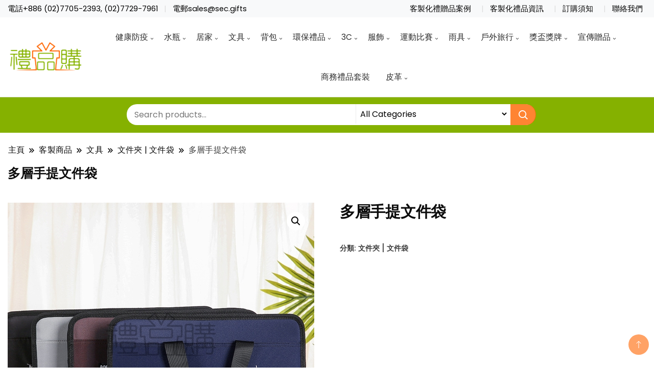

--- FILE ---
content_type: text/html; charset=UTF-8
request_url: https://tw.sec.gifts/product/25664-multi-layer-portable-document-bag/
body_size: 63362
content:
		<!DOCTYPE html>
		<html lang="zh-TW" prefix="og: https://ogp.me/ns#">
		<head itemscope itemtype="https://schema.org/WebSite">
		<meta charset="UTF-8">
		<meta name="viewport" content="width=device-width, initial-scale=1">
		<link rel="profile" href="http://gmpg.org/xfn/11">
		
<!-- Search Engine Optimization by Rank Math - https://rankmath.com/ -->
<title>多層手提文件袋 - 禮品購</title>
<meta name="description" content="1.印刷位置：可以局部印刷LOGO和標語 2.適用介紹：學校，教育機構，辦公室，政府部門，贈品派送 3.用途功能：大面積廣告位置宣傳，簡單實用價格實惠"/>
<meta name="robots" content="index, follow, max-snippet:-1, max-video-preview:-1, max-image-preview:large"/>
<link rel="canonical" href="https://tw.sec.gifts/product/25664-multi-layer-portable-document-bag/" />
<meta property="og:locale" content="zh_TW" />
<meta property="og:type" content="product" />
<meta property="og:title" content="多層手提文件袋 - 禮品購" />
<meta property="og:description" content="1.印刷位置：可以局部印刷LOGO和標語 2.適用介紹：學校，教育機構，辦公室，政府部門，贈品派送 3.用途功能：大面積廣告位置宣傳，簡單實用價格實惠" />
<meta property="og:url" content="https://tw.sec.gifts/product/25664-multi-layer-portable-document-bag/" />
<meta property="og:site_name" content="禮品購" />
<meta property="og:updated_time" content="2022-07-28T14:12:33+08:00" />
<meta property="og:image" content="https://tw.sec.gifts/wp-content/uploads/2022/07/25664_box_01.jpg" />
<meta property="og:image:secure_url" content="https://tw.sec.gifts/wp-content/uploads/2022/07/25664_box_01.jpg" />
<meta property="og:image:width" content="600" />
<meta property="og:image:height" content="600" />
<meta property="og:image:alt" content="25664_box_01" />
<meta property="og:image:type" content="image/jpeg" />
<meta property="product:brand" content="文件夾 | 文件袋" />
<meta property="product:price:currency" content="TWD" />
<meta property="product:availability" content="instock" />
<meta name="twitter:card" content="summary_large_image" />
<meta name="twitter:title" content="多層手提文件袋 - 禮品購" />
<meta name="twitter:description" content="1.印刷位置：可以局部印刷LOGO和標語 2.適用介紹：學校，教育機構，辦公室，政府部門，贈品派送 3.用途功能：大面積廣告位置宣傳，簡單實用價格實惠" />
<meta name="twitter:image" content="https://tw.sec.gifts/wp-content/uploads/2022/07/25664_box_01.jpg" />
<meta name="twitter:label1" content="Price" />
<meta name="twitter:data1" content="&#078;&#084;&#036;0" />
<meta name="twitter:label2" content="Availability" />
<meta name="twitter:data2" content="In stock" />
<script type="application/ld+json" class="rank-math-schema">{"@context":"https://schema.org","@graph":[{"@type":"Organization","@id":"https://tw.sec.gifts/#organization","name":"My Blog","logo":{"@type":"ImageObject","@id":"https://tw.sec.gifts/#logo","url":"https://tw.sec.gifts/wp-content/uploads/2022/07/cropped-logo-horizontal.png","contentUrl":"https://tw.sec.gifts/wp-content/uploads/2022/07/cropped-logo-horizontal.png","caption":"My Blog","inLanguage":"zh-TW"}},{"@type":"WebSite","@id":"https://tw.sec.gifts/#website","url":"https://tw.sec.gifts","name":"My Blog","publisher":{"@id":"https://tw.sec.gifts/#organization"},"inLanguage":"zh-TW"},{"@type":"ImageObject","@id":"https://tw.sec.gifts/wp-content/uploads/2022/07/25664_box_01.jpg","url":"https://tw.sec.gifts/wp-content/uploads/2022/07/25664_box_01.jpg","width":"600","height":"600","caption":"25664_box_01","inLanguage":"zh-TW"},{"@type":"ItemPage","@id":"https://tw.sec.gifts/product/25664-multi-layer-portable-document-bag/#webpage","url":"https://tw.sec.gifts/product/25664-multi-layer-portable-document-bag/","name":"\u591a\u5c64\u624b\u63d0\u6587\u4ef6\u888b - \u79ae\u54c1\u8cfc","datePublished":"2022-07-27T09:20:41+08:00","dateModified":"2022-07-28T14:12:33+08:00","isPartOf":{"@id":"https://tw.sec.gifts/#website"},"primaryImageOfPage":{"@id":"https://tw.sec.gifts/wp-content/uploads/2022/07/25664_box_01.jpg"},"inLanguage":"zh-TW"},{"@type":"Product","brand":{"@type":"Brand","name":"\u6587\u4ef6\u593e | \u6587\u4ef6\u888b"},"name":"\u591a\u5c64\u624b\u63d0\u6587\u4ef6\u888b - \u79ae\u54c1\u8cfc","description":"1.\u5370\u5237\u4f4d\u7f6e\uff1a\u53ef\u4ee5\u5c40\u90e8\u5370\u5237LOGO\u548c\u6a19\u8a9e 2.\u9069\u7528\u4ecb\u7d39\uff1a\u5b78\u6821\uff0c\u6559\u80b2\u6a5f\u69cb\uff0c\u8fa6\u516c\u5ba4\uff0c\u653f\u5e9c\u90e8\u9580\uff0c\u8d08\u54c1\u6d3e\u9001 3.\u7528\u9014\u529f\u80fd\uff1a\u5927\u9762\u7a4d\u5ee3\u544a\u4f4d\u7f6e\u5ba3\u50b3\uff0c\u7c21\u55ae\u5be6\u7528\u50f9\u683c\u5be6\u60e0","sku":"25664","category":"\u6587\u5177 &gt; \u6587\u4ef6\u593e | \u6587\u4ef6\u888b","mainEntityOfPage":{"@id":"https://tw.sec.gifts/product/25664-multi-layer-portable-document-bag/#webpage"},"image":[{"@type":"ImageObject","url":"https://tw.sec.gifts/wp-content/uploads/2022/07/25664_box_01.jpg","height":"600","width":"600"},{"@type":"ImageObject","url":"https://tw.sec.gifts/wp-content/uploads/2022/07/25664_box_02.jpg","height":"600","width":"600"},{"@type":"ImageObject","url":"https://tw.sec.gifts/wp-content/uploads/2022/07/25664_box_03.jpg","height":"600","width":"600"},{"@type":"ImageObject","url":"https://tw.sec.gifts/wp-content/uploads/2022/07/25664_box_04.jpg","height":"600","width":"600"},{"@type":"ImageObject","url":"https://tw.sec.gifts/wp-content/uploads/2022/07/25664_box_05.jpg","height":"600","width":"600"},{"@type":"ImageObject","url":"https://tw.sec.gifts/wp-content/uploads/2022/07/25664_box_06.jpg","height":"600","width":"600"}],"additionalProperty":[{"@type":"PropertyValue","name":"%e7%94%a2%e5%93%81%e5%b0%ba%e5%af%b8","value":"35x28CM"},{"@type":"PropertyValue","name":"%e7%89%a9%e6%96%99","value":"\u5e06\u5e03"},{"@type":"PropertyValue","name":"%e7%94%a2%e5%93%81%e6%b7%a8%e9%87%8d%e5%85%8b","value":"500G"},{"@type":"PropertyValue","name":"%e6%a8%a3%e8%be%a6%e6%99%82%e9%96%93","value":"7 Days"},{"@type":"PropertyValue","name":"%e7%94%9f%e7%94%a2%e6%99%82%e9%96%93","value":"15 Days"},{"@type":"PropertyValue","name":"pa_product_id","value":"25664"}],"@id":"https://tw.sec.gifts/product/25664-multi-layer-portable-document-bag/#richSnippet"}]}</script>
<!-- /Rank Math WordPress SEO plugin -->

<link rel='dns-prefetch' href='//www.googletagmanager.com' />
<link rel='dns-prefetch' href='//fonts.googleapis.com' />
<link rel="alternate" type="application/rss+xml" title="訂閱《禮品購》&raquo; 資訊提供" href="https://tw.sec.gifts/feed/" />
<link rel="alternate" type="application/rss+xml" title="訂閱《禮品購》&raquo; 留言的資訊提供" href="https://tw.sec.gifts/comments/feed/" />
<link rel="alternate" title="oEmbed (JSON)" type="application/json+oembed" href="https://tw.sec.gifts/wp-json/oembed/1.0/embed?url=https%3A%2F%2Ftw.sec.gifts%2Fproduct%2F25664-multi-layer-portable-document-bag%2F" />
<link rel="alternate" title="oEmbed (XML)" type="text/xml+oembed" href="https://tw.sec.gifts/wp-json/oembed/1.0/embed?url=https%3A%2F%2Ftw.sec.gifts%2Fproduct%2F25664-multi-layer-portable-document-bag%2F&#038;format=xml" />
<style id='wp-img-auto-sizes-contain-inline-css'>
img:is([sizes=auto i],[sizes^="auto," i]){contain-intrinsic-size:3000px 1500px}
/*# sourceURL=wp-img-auto-sizes-contain-inline-css */
</style>
<style id='wp-emoji-styles-inline-css'>

	img.wp-smiley, img.emoji {
		display: inline !important;
		border: none !important;
		box-shadow: none !important;
		height: 1em !important;
		width: 1em !important;
		margin: 0 0.07em !important;
		vertical-align: -0.1em !important;
		background: none !important;
		padding: 0 !important;
	}
/*# sourceURL=wp-emoji-styles-inline-css */
</style>
<link rel='stylesheet' id='wp-block-library-css' href='https://tw.sec.gifts/wp-includes/css/dist/block-library/style.min.css?ver=6.9' media='all' />
<style id='wp-block-heading-inline-css'>
h1:where(.wp-block-heading).has-background,h2:where(.wp-block-heading).has-background,h3:where(.wp-block-heading).has-background,h4:where(.wp-block-heading).has-background,h5:where(.wp-block-heading).has-background,h6:where(.wp-block-heading).has-background{padding:1.25em 2.375em}h1.has-text-align-left[style*=writing-mode]:where([style*=vertical-lr]),h1.has-text-align-right[style*=writing-mode]:where([style*=vertical-rl]),h2.has-text-align-left[style*=writing-mode]:where([style*=vertical-lr]),h2.has-text-align-right[style*=writing-mode]:where([style*=vertical-rl]),h3.has-text-align-left[style*=writing-mode]:where([style*=vertical-lr]),h3.has-text-align-right[style*=writing-mode]:where([style*=vertical-rl]),h4.has-text-align-left[style*=writing-mode]:where([style*=vertical-lr]),h4.has-text-align-right[style*=writing-mode]:where([style*=vertical-rl]),h5.has-text-align-left[style*=writing-mode]:where([style*=vertical-lr]),h5.has-text-align-right[style*=writing-mode]:where([style*=vertical-rl]),h6.has-text-align-left[style*=writing-mode]:where([style*=vertical-lr]),h6.has-text-align-right[style*=writing-mode]:where([style*=vertical-rl]){rotate:180deg}
/*# sourceURL=https://tw.sec.gifts/wp-includes/blocks/heading/style.min.css */
</style>
<style id='wp-block-image-inline-css'>
.wp-block-image>a,.wp-block-image>figure>a{display:inline-block}.wp-block-image img{box-sizing:border-box;height:auto;max-width:100%;vertical-align:bottom}@media not (prefers-reduced-motion){.wp-block-image img.hide{visibility:hidden}.wp-block-image img.show{animation:show-content-image .4s}}.wp-block-image[style*=border-radius] img,.wp-block-image[style*=border-radius]>a{border-radius:inherit}.wp-block-image.has-custom-border img{box-sizing:border-box}.wp-block-image.aligncenter{text-align:center}.wp-block-image.alignfull>a,.wp-block-image.alignwide>a{width:100%}.wp-block-image.alignfull img,.wp-block-image.alignwide img{height:auto;width:100%}.wp-block-image .aligncenter,.wp-block-image .alignleft,.wp-block-image .alignright,.wp-block-image.aligncenter,.wp-block-image.alignleft,.wp-block-image.alignright{display:table}.wp-block-image .aligncenter>figcaption,.wp-block-image .alignleft>figcaption,.wp-block-image .alignright>figcaption,.wp-block-image.aligncenter>figcaption,.wp-block-image.alignleft>figcaption,.wp-block-image.alignright>figcaption{caption-side:bottom;display:table-caption}.wp-block-image .alignleft{float:left;margin:.5em 1em .5em 0}.wp-block-image .alignright{float:right;margin:.5em 0 .5em 1em}.wp-block-image .aligncenter{margin-left:auto;margin-right:auto}.wp-block-image :where(figcaption){margin-bottom:1em;margin-top:.5em}.wp-block-image.is-style-circle-mask img{border-radius:9999px}@supports ((-webkit-mask-image:none) or (mask-image:none)) or (-webkit-mask-image:none){.wp-block-image.is-style-circle-mask img{border-radius:0;-webkit-mask-image:url('data:image/svg+xml;utf8,<svg viewBox="0 0 100 100" xmlns="http://www.w3.org/2000/svg"><circle cx="50" cy="50" r="50"/></svg>');mask-image:url('data:image/svg+xml;utf8,<svg viewBox="0 0 100 100" xmlns="http://www.w3.org/2000/svg"><circle cx="50" cy="50" r="50"/></svg>');mask-mode:alpha;-webkit-mask-position:center;mask-position:center;-webkit-mask-repeat:no-repeat;mask-repeat:no-repeat;-webkit-mask-size:contain;mask-size:contain}}:root :where(.wp-block-image.is-style-rounded img,.wp-block-image .is-style-rounded img){border-radius:9999px}.wp-block-image figure{margin:0}.wp-lightbox-container{display:flex;flex-direction:column;position:relative}.wp-lightbox-container img{cursor:zoom-in}.wp-lightbox-container img:hover+button{opacity:1}.wp-lightbox-container button{align-items:center;backdrop-filter:blur(16px) saturate(180%);background-color:#5a5a5a40;border:none;border-radius:4px;cursor:zoom-in;display:flex;height:20px;justify-content:center;opacity:0;padding:0;position:absolute;right:16px;text-align:center;top:16px;width:20px;z-index:100}@media not (prefers-reduced-motion){.wp-lightbox-container button{transition:opacity .2s ease}}.wp-lightbox-container button:focus-visible{outline:3px auto #5a5a5a40;outline:3px auto -webkit-focus-ring-color;outline-offset:3px}.wp-lightbox-container button:hover{cursor:pointer;opacity:1}.wp-lightbox-container button:focus{opacity:1}.wp-lightbox-container button:focus,.wp-lightbox-container button:hover,.wp-lightbox-container button:not(:hover):not(:active):not(.has-background){background-color:#5a5a5a40;border:none}.wp-lightbox-overlay{box-sizing:border-box;cursor:zoom-out;height:100vh;left:0;overflow:hidden;position:fixed;top:0;visibility:hidden;width:100%;z-index:100000}.wp-lightbox-overlay .close-button{align-items:center;cursor:pointer;display:flex;justify-content:center;min-height:40px;min-width:40px;padding:0;position:absolute;right:calc(env(safe-area-inset-right) + 16px);top:calc(env(safe-area-inset-top) + 16px);z-index:5000000}.wp-lightbox-overlay .close-button:focus,.wp-lightbox-overlay .close-button:hover,.wp-lightbox-overlay .close-button:not(:hover):not(:active):not(.has-background){background:none;border:none}.wp-lightbox-overlay .lightbox-image-container{height:var(--wp--lightbox-container-height);left:50%;overflow:hidden;position:absolute;top:50%;transform:translate(-50%,-50%);transform-origin:top left;width:var(--wp--lightbox-container-width);z-index:9999999999}.wp-lightbox-overlay .wp-block-image{align-items:center;box-sizing:border-box;display:flex;height:100%;justify-content:center;margin:0;position:relative;transform-origin:0 0;width:100%;z-index:3000000}.wp-lightbox-overlay .wp-block-image img{height:var(--wp--lightbox-image-height);min-height:var(--wp--lightbox-image-height);min-width:var(--wp--lightbox-image-width);width:var(--wp--lightbox-image-width)}.wp-lightbox-overlay .wp-block-image figcaption{display:none}.wp-lightbox-overlay button{background:none;border:none}.wp-lightbox-overlay .scrim{background-color:#fff;height:100%;opacity:.9;position:absolute;width:100%;z-index:2000000}.wp-lightbox-overlay.active{visibility:visible}@media not (prefers-reduced-motion){.wp-lightbox-overlay.active{animation:turn-on-visibility .25s both}.wp-lightbox-overlay.active img{animation:turn-on-visibility .35s both}.wp-lightbox-overlay.show-closing-animation:not(.active){animation:turn-off-visibility .35s both}.wp-lightbox-overlay.show-closing-animation:not(.active) img{animation:turn-off-visibility .25s both}.wp-lightbox-overlay.zoom.active{animation:none;opacity:1;visibility:visible}.wp-lightbox-overlay.zoom.active .lightbox-image-container{animation:lightbox-zoom-in .4s}.wp-lightbox-overlay.zoom.active .lightbox-image-container img{animation:none}.wp-lightbox-overlay.zoom.active .scrim{animation:turn-on-visibility .4s forwards}.wp-lightbox-overlay.zoom.show-closing-animation:not(.active){animation:none}.wp-lightbox-overlay.zoom.show-closing-animation:not(.active) .lightbox-image-container{animation:lightbox-zoom-out .4s}.wp-lightbox-overlay.zoom.show-closing-animation:not(.active) .lightbox-image-container img{animation:none}.wp-lightbox-overlay.zoom.show-closing-animation:not(.active) .scrim{animation:turn-off-visibility .4s forwards}}@keyframes show-content-image{0%{visibility:hidden}99%{visibility:hidden}to{visibility:visible}}@keyframes turn-on-visibility{0%{opacity:0}to{opacity:1}}@keyframes turn-off-visibility{0%{opacity:1;visibility:visible}99%{opacity:0;visibility:visible}to{opacity:0;visibility:hidden}}@keyframes lightbox-zoom-in{0%{transform:translate(calc((-100vw + var(--wp--lightbox-scrollbar-width))/2 + var(--wp--lightbox-initial-left-position)),calc(-50vh + var(--wp--lightbox-initial-top-position))) scale(var(--wp--lightbox-scale))}to{transform:translate(-50%,-50%) scale(1)}}@keyframes lightbox-zoom-out{0%{transform:translate(-50%,-50%) scale(1);visibility:visible}99%{visibility:visible}to{transform:translate(calc((-100vw + var(--wp--lightbox-scrollbar-width))/2 + var(--wp--lightbox-initial-left-position)),calc(-50vh + var(--wp--lightbox-initial-top-position))) scale(var(--wp--lightbox-scale));visibility:hidden}}
/*# sourceURL=https://tw.sec.gifts/wp-includes/blocks/image/style.min.css */
</style>
<style id='wp-block-list-inline-css'>
ol,ul{box-sizing:border-box}:root :where(.wp-block-list.has-background){padding:1.25em 2.375em}
/*# sourceURL=https://tw.sec.gifts/wp-includes/blocks/list/style.min.css */
</style>
<style id='wp-block-paragraph-inline-css'>
.is-small-text{font-size:.875em}.is-regular-text{font-size:1em}.is-large-text{font-size:2.25em}.is-larger-text{font-size:3em}.has-drop-cap:not(:focus):first-letter{float:left;font-size:8.4em;font-style:normal;font-weight:100;line-height:.68;margin:.05em .1em 0 0;text-transform:uppercase}body.rtl .has-drop-cap:not(:focus):first-letter{float:none;margin-left:.1em}p.has-drop-cap.has-background{overflow:hidden}:root :where(p.has-background){padding:1.25em 2.375em}:where(p.has-text-color:not(.has-link-color)) a{color:inherit}p.has-text-align-left[style*="writing-mode:vertical-lr"],p.has-text-align-right[style*="writing-mode:vertical-rl"]{rotate:180deg}
/*# sourceURL=https://tw.sec.gifts/wp-includes/blocks/paragraph/style.min.css */
</style>
<link rel='stylesheet' id='flexible-table-block-css' href='https://tw.sec.gifts/wp-content/plugins/flexible-table-block/build/style-index.css?ver=1718699455' media='all' />
<style id='flexible-table-block-inline-css'>
.wp-block-flexible-table-block-table.wp-block-flexible-table-block-table>table{width:100%;max-width:100%;border-collapse:collapse;}.wp-block-flexible-table-block-table.wp-block-flexible-table-block-table.is-style-stripes tbody tr:nth-child(odd) th{background-color:#f0f0f1;}.wp-block-flexible-table-block-table.wp-block-flexible-table-block-table.is-style-stripes tbody tr:nth-child(odd) td{background-color:#f0f0f1;}.wp-block-flexible-table-block-table.wp-block-flexible-table-block-table.is-style-stripes tbody tr:nth-child(even) th{background-color:#ffffff;}.wp-block-flexible-table-block-table.wp-block-flexible-table-block-table.is-style-stripes tbody tr:nth-child(even) td{background-color:#ffffff;}.wp-block-flexible-table-block-table.wp-block-flexible-table-block-table>table tr th,.wp-block-flexible-table-block-table.wp-block-flexible-table-block-table>table tr td{padding:0.5em;border-width:1px;border-style:solid;border-color:#000000;text-align:center;vertical-align:middle;}.wp-block-flexible-table-block-table.wp-block-flexible-table-block-table>table tr th{background-color:#f0f0f1;}.wp-block-flexible-table-block-table.wp-block-flexible-table-block-table>table tr td{background-color:#ffffff;}@media screen and (min-width:769px){.wp-block-flexible-table-block-table.is-scroll-on-pc{overflow-x:scroll;}.wp-block-flexible-table-block-table.is-scroll-on-pc table{max-width:none;align-self:self-start;}}@media screen and (max-width:768px){.wp-block-flexible-table-block-table.is-scroll-on-mobile{overflow-x:scroll;}.wp-block-flexible-table-block-table.is-scroll-on-mobile table{max-width:none;align-self:self-start;}.wp-block-flexible-table-block-table table.is-stacked-on-mobile th,.wp-block-flexible-table-block-table table.is-stacked-on-mobile td{width:100%!important;display:block;}}
/*# sourceURL=flexible-table-block-inline-css */
</style>
<style id='global-styles-inline-css'>
:root{--wp--preset--aspect-ratio--square: 1;--wp--preset--aspect-ratio--4-3: 4/3;--wp--preset--aspect-ratio--3-4: 3/4;--wp--preset--aspect-ratio--3-2: 3/2;--wp--preset--aspect-ratio--2-3: 2/3;--wp--preset--aspect-ratio--16-9: 16/9;--wp--preset--aspect-ratio--9-16: 9/16;--wp--preset--color--black: #000000;--wp--preset--color--cyan-bluish-gray: #abb8c3;--wp--preset--color--white: #ffffff;--wp--preset--color--pale-pink: #f78da7;--wp--preset--color--vivid-red: #cf2e2e;--wp--preset--color--luminous-vivid-orange: #ff6900;--wp--preset--color--luminous-vivid-amber: #fcb900;--wp--preset--color--light-green-cyan: #7bdcb5;--wp--preset--color--vivid-green-cyan: #00d084;--wp--preset--color--pale-cyan-blue: #8ed1fc;--wp--preset--color--vivid-cyan-blue: #0693e3;--wp--preset--color--vivid-purple: #9b51e0;--wp--preset--gradient--vivid-cyan-blue-to-vivid-purple: linear-gradient(135deg,rgb(6,147,227) 0%,rgb(155,81,224) 100%);--wp--preset--gradient--light-green-cyan-to-vivid-green-cyan: linear-gradient(135deg,rgb(122,220,180) 0%,rgb(0,208,130) 100%);--wp--preset--gradient--luminous-vivid-amber-to-luminous-vivid-orange: linear-gradient(135deg,rgb(252,185,0) 0%,rgb(255,105,0) 100%);--wp--preset--gradient--luminous-vivid-orange-to-vivid-red: linear-gradient(135deg,rgb(255,105,0) 0%,rgb(207,46,46) 100%);--wp--preset--gradient--very-light-gray-to-cyan-bluish-gray: linear-gradient(135deg,rgb(238,238,238) 0%,rgb(169,184,195) 100%);--wp--preset--gradient--cool-to-warm-spectrum: linear-gradient(135deg,rgb(74,234,220) 0%,rgb(151,120,209) 20%,rgb(207,42,186) 40%,rgb(238,44,130) 60%,rgb(251,105,98) 80%,rgb(254,248,76) 100%);--wp--preset--gradient--blush-light-purple: linear-gradient(135deg,rgb(255,206,236) 0%,rgb(152,150,240) 100%);--wp--preset--gradient--blush-bordeaux: linear-gradient(135deg,rgb(254,205,165) 0%,rgb(254,45,45) 50%,rgb(107,0,62) 100%);--wp--preset--gradient--luminous-dusk: linear-gradient(135deg,rgb(255,203,112) 0%,rgb(199,81,192) 50%,rgb(65,88,208) 100%);--wp--preset--gradient--pale-ocean: linear-gradient(135deg,rgb(255,245,203) 0%,rgb(182,227,212) 50%,rgb(51,167,181) 100%);--wp--preset--gradient--electric-grass: linear-gradient(135deg,rgb(202,248,128) 0%,rgb(113,206,126) 100%);--wp--preset--gradient--midnight: linear-gradient(135deg,rgb(2,3,129) 0%,rgb(40,116,252) 100%);--wp--preset--font-size--small: 13px;--wp--preset--font-size--medium: 20px;--wp--preset--font-size--large: 36px;--wp--preset--font-size--x-large: 42px;--wp--preset--spacing--20: 0.44rem;--wp--preset--spacing--30: 0.67rem;--wp--preset--spacing--40: 1rem;--wp--preset--spacing--50: 1.5rem;--wp--preset--spacing--60: 2.25rem;--wp--preset--spacing--70: 3.38rem;--wp--preset--spacing--80: 5.06rem;--wp--preset--shadow--natural: 6px 6px 9px rgba(0, 0, 0, 0.2);--wp--preset--shadow--deep: 12px 12px 50px rgba(0, 0, 0, 0.4);--wp--preset--shadow--sharp: 6px 6px 0px rgba(0, 0, 0, 0.2);--wp--preset--shadow--outlined: 6px 6px 0px -3px rgb(255, 255, 255), 6px 6px rgb(0, 0, 0);--wp--preset--shadow--crisp: 6px 6px 0px rgb(0, 0, 0);}:where(.is-layout-flex){gap: 0.5em;}:where(.is-layout-grid){gap: 0.5em;}body .is-layout-flex{display: flex;}.is-layout-flex{flex-wrap: wrap;align-items: center;}.is-layout-flex > :is(*, div){margin: 0;}body .is-layout-grid{display: grid;}.is-layout-grid > :is(*, div){margin: 0;}:where(.wp-block-columns.is-layout-flex){gap: 2em;}:where(.wp-block-columns.is-layout-grid){gap: 2em;}:where(.wp-block-post-template.is-layout-flex){gap: 1.25em;}:where(.wp-block-post-template.is-layout-grid){gap: 1.25em;}.has-black-color{color: var(--wp--preset--color--black) !important;}.has-cyan-bluish-gray-color{color: var(--wp--preset--color--cyan-bluish-gray) !important;}.has-white-color{color: var(--wp--preset--color--white) !important;}.has-pale-pink-color{color: var(--wp--preset--color--pale-pink) !important;}.has-vivid-red-color{color: var(--wp--preset--color--vivid-red) !important;}.has-luminous-vivid-orange-color{color: var(--wp--preset--color--luminous-vivid-orange) !important;}.has-luminous-vivid-amber-color{color: var(--wp--preset--color--luminous-vivid-amber) !important;}.has-light-green-cyan-color{color: var(--wp--preset--color--light-green-cyan) !important;}.has-vivid-green-cyan-color{color: var(--wp--preset--color--vivid-green-cyan) !important;}.has-pale-cyan-blue-color{color: var(--wp--preset--color--pale-cyan-blue) !important;}.has-vivid-cyan-blue-color{color: var(--wp--preset--color--vivid-cyan-blue) !important;}.has-vivid-purple-color{color: var(--wp--preset--color--vivid-purple) !important;}.has-black-background-color{background-color: var(--wp--preset--color--black) !important;}.has-cyan-bluish-gray-background-color{background-color: var(--wp--preset--color--cyan-bluish-gray) !important;}.has-white-background-color{background-color: var(--wp--preset--color--white) !important;}.has-pale-pink-background-color{background-color: var(--wp--preset--color--pale-pink) !important;}.has-vivid-red-background-color{background-color: var(--wp--preset--color--vivid-red) !important;}.has-luminous-vivid-orange-background-color{background-color: var(--wp--preset--color--luminous-vivid-orange) !important;}.has-luminous-vivid-amber-background-color{background-color: var(--wp--preset--color--luminous-vivid-amber) !important;}.has-light-green-cyan-background-color{background-color: var(--wp--preset--color--light-green-cyan) !important;}.has-vivid-green-cyan-background-color{background-color: var(--wp--preset--color--vivid-green-cyan) !important;}.has-pale-cyan-blue-background-color{background-color: var(--wp--preset--color--pale-cyan-blue) !important;}.has-vivid-cyan-blue-background-color{background-color: var(--wp--preset--color--vivid-cyan-blue) !important;}.has-vivid-purple-background-color{background-color: var(--wp--preset--color--vivid-purple) !important;}.has-black-border-color{border-color: var(--wp--preset--color--black) !important;}.has-cyan-bluish-gray-border-color{border-color: var(--wp--preset--color--cyan-bluish-gray) !important;}.has-white-border-color{border-color: var(--wp--preset--color--white) !important;}.has-pale-pink-border-color{border-color: var(--wp--preset--color--pale-pink) !important;}.has-vivid-red-border-color{border-color: var(--wp--preset--color--vivid-red) !important;}.has-luminous-vivid-orange-border-color{border-color: var(--wp--preset--color--luminous-vivid-orange) !important;}.has-luminous-vivid-amber-border-color{border-color: var(--wp--preset--color--luminous-vivid-amber) !important;}.has-light-green-cyan-border-color{border-color: var(--wp--preset--color--light-green-cyan) !important;}.has-vivid-green-cyan-border-color{border-color: var(--wp--preset--color--vivid-green-cyan) !important;}.has-pale-cyan-blue-border-color{border-color: var(--wp--preset--color--pale-cyan-blue) !important;}.has-vivid-cyan-blue-border-color{border-color: var(--wp--preset--color--vivid-cyan-blue) !important;}.has-vivid-purple-border-color{border-color: var(--wp--preset--color--vivid-purple) !important;}.has-vivid-cyan-blue-to-vivid-purple-gradient-background{background: var(--wp--preset--gradient--vivid-cyan-blue-to-vivid-purple) !important;}.has-light-green-cyan-to-vivid-green-cyan-gradient-background{background: var(--wp--preset--gradient--light-green-cyan-to-vivid-green-cyan) !important;}.has-luminous-vivid-amber-to-luminous-vivid-orange-gradient-background{background: var(--wp--preset--gradient--luminous-vivid-amber-to-luminous-vivid-orange) !important;}.has-luminous-vivid-orange-to-vivid-red-gradient-background{background: var(--wp--preset--gradient--luminous-vivid-orange-to-vivid-red) !important;}.has-very-light-gray-to-cyan-bluish-gray-gradient-background{background: var(--wp--preset--gradient--very-light-gray-to-cyan-bluish-gray) !important;}.has-cool-to-warm-spectrum-gradient-background{background: var(--wp--preset--gradient--cool-to-warm-spectrum) !important;}.has-blush-light-purple-gradient-background{background: var(--wp--preset--gradient--blush-light-purple) !important;}.has-blush-bordeaux-gradient-background{background: var(--wp--preset--gradient--blush-bordeaux) !important;}.has-luminous-dusk-gradient-background{background: var(--wp--preset--gradient--luminous-dusk) !important;}.has-pale-ocean-gradient-background{background: var(--wp--preset--gradient--pale-ocean) !important;}.has-electric-grass-gradient-background{background: var(--wp--preset--gradient--electric-grass) !important;}.has-midnight-gradient-background{background: var(--wp--preset--gradient--midnight) !important;}.has-small-font-size{font-size: var(--wp--preset--font-size--small) !important;}.has-medium-font-size{font-size: var(--wp--preset--font-size--medium) !important;}.has-large-font-size{font-size: var(--wp--preset--font-size--large) !important;}.has-x-large-font-size{font-size: var(--wp--preset--font-size--x-large) !important;}
/*# sourceURL=global-styles-inline-css */
</style>

<style id='classic-theme-styles-inline-css'>
/*! This file is auto-generated */
.wp-block-button__link{color:#fff;background-color:#32373c;border-radius:9999px;box-shadow:none;text-decoration:none;padding:calc(.667em + 2px) calc(1.333em + 2px);font-size:1.125em}.wp-block-file__button{background:#32373c;color:#fff;text-decoration:none}
/*# sourceURL=/wp-includes/css/classic-themes.min.css */
</style>
<style id='dominant-color-styles-inline-css'>
img[data-dominant-color]:not(.has-transparency) { background-color: var(--dominant-color); }
/*# sourceURL=dominant-color-styles-inline-css */
</style>
<style id='wpxpo-global-style-inline-css'>
:root {
			--preset-color1: #037fff;
			--preset-color2: #026fe0;
			--preset-color3: #071323;
			--preset-color4: #132133;
			--preset-color5: #34495e;
			--preset-color6: #787676;
			--preset-color7: #f0f2f3;
			--preset-color8: #f8f9fa;
			--preset-color9: #ffffff;
		}{}
/*# sourceURL=wpxpo-global-style-inline-css */
</style>
<style id='ultp-preset-colors-style-inline-css'>
:root { --postx_preset_Base_1_color: #f4f4ff; --postx_preset_Base_2_color: #dddff8; --postx_preset_Base_3_color: #B4B4D6; --postx_preset_Primary_color: #3323f0; --postx_preset_Secondary_color: #4a5fff; --postx_preset_Tertiary_color: #FFFFFF; --postx_preset_Contrast_3_color: #545472; --postx_preset_Contrast_2_color: #262657; --postx_preset_Contrast_1_color: #10102e; --postx_preset_Over_Primary_color: #ffffff;  }
/*# sourceURL=ultp-preset-colors-style-inline-css */
</style>
<style id='ultp-preset-gradient-style-inline-css'>
:root { --postx_preset_Primary_to_Secondary_to_Right_gradient: linear-gradient(90deg, var(--postx_preset_Primary_color) 0%, var(--postx_preset_Secondary_color) 100%); --postx_preset_Primary_to_Secondary_to_Bottom_gradient: linear-gradient(180deg, var(--postx_preset_Primary_color) 0%, var(--postx_preset_Secondary_color) 100%); --postx_preset_Secondary_to_Primary_to_Right_gradient: linear-gradient(90deg, var(--postx_preset_Secondary_color) 0%, var(--postx_preset_Primary_color) 100%); --postx_preset_Secondary_to_Primary_to_Bottom_gradient: linear-gradient(180deg, var(--postx_preset_Secondary_color) 0%, var(--postx_preset_Primary_color) 100%); --postx_preset_Cold_Evening_gradient: linear-gradient(0deg, rgb(12, 52, 131) 0%, rgb(162, 182, 223) 100%, rgb(107, 140, 206) 100%, rgb(162, 182, 223) 100%); --postx_preset_Purple_Division_gradient: linear-gradient(0deg, rgb(112, 40, 228) 0%, rgb(229, 178, 202) 100%); --postx_preset_Over_Sun_gradient: linear-gradient(60deg, rgb(171, 236, 214) 0%, rgb(251, 237, 150) 100%); --postx_preset_Morning_Salad_gradient: linear-gradient(-255deg, rgb(183, 248, 219) 0%, rgb(80, 167, 194) 100%); --postx_preset_Fabled_Sunset_gradient: linear-gradient(-270deg, rgb(35, 21, 87) 0%, rgb(68, 16, 122) 29%, rgb(255, 19, 97) 67%, rgb(255, 248, 0) 100%);  }
/*# sourceURL=ultp-preset-gradient-style-inline-css */
</style>
<style id='ultp-preset-typo-style-inline-css'>
@import url('https://fonts.googleapis.com/css?family=Roboto:100,100i,300,300i,400,400i,500,500i,700,700i,900,900i'); :root { --postx_preset_Heading_typo_font_family: Roboto; --postx_preset_Heading_typo_font_family_type: sans-serif; --postx_preset_Heading_typo_font_weight: 600; --postx_preset_Heading_typo_text_transform: capitalize; --postx_preset_Body_and_Others_typo_font_family: Roboto; --postx_preset_Body_and_Others_typo_font_family_type: sans-serif; --postx_preset_Body_and_Others_typo_font_weight: 400; --postx_preset_Body_and_Others_typo_text_transform: lowercase; --postx_preset_body_typo_font_size_lg: 16px; --postx_preset_paragraph_1_typo_font_size_lg: 12px; --postx_preset_paragraph_2_typo_font_size_lg: 12px; --postx_preset_paragraph_3_typo_font_size_lg: 12px; --postx_preset_heading_h1_typo_font_size_lg: 42px; --postx_preset_heading_h2_typo_font_size_lg: 36px; --postx_preset_heading_h3_typo_font_size_lg: 30px; --postx_preset_heading_h4_typo_font_size_lg: 24px; --postx_preset_heading_h5_typo_font_size_lg: 20px; --postx_preset_heading_h6_typo_font_size_lg: 16px; }
/*# sourceURL=ultp-preset-typo-style-inline-css */
</style>
<link rel='stylesheet' id='wbulite-css' href='https://tw.sec.gifts/wp-content/plugins/woo-better-usability/assets/wbulite.css?ver=6.9' media='all' />
<link rel='stylesheet' id='photoswipe-css' href='https://tw.sec.gifts/wp-content/plugins/woocommerce/assets/css/photoswipe/photoswipe.min.css?ver=10.4.3' media='all' />
<link rel='stylesheet' id='photoswipe-default-skin-css' href='https://tw.sec.gifts/wp-content/plugins/woocommerce/assets/css/photoswipe/default-skin/default-skin.min.css?ver=10.4.3' media='all' />
<link rel='stylesheet' id='woocommerce-layout-css' href='https://tw.sec.gifts/wp-content/plugins/woocommerce/assets/css/woocommerce-layout.css?ver=10.4.3' media='all' />
<link rel='stylesheet' id='woocommerce-smallscreen-css' href='https://tw.sec.gifts/wp-content/plugins/woocommerce/assets/css/woocommerce-smallscreen.css?ver=10.4.3' media='only screen and (max-width: 768px)' />
<link rel='stylesheet' id='woocommerce-general-css' href='https://tw.sec.gifts/wp-content/plugins/woocommerce/assets/css/woocommerce.css?ver=10.4.3' media='all' />
<style id='woocommerce-inline-inline-css'>
.woocommerce form .form-row .required { visibility: visible; }
/*# sourceURL=woocommerce-inline-inline-css */
</style>
<link rel='stylesheet' id='storefront_starter_cfg_parent-css' href='https://tw.sec.gifts/wp-content/themes/best-shop/style.css?ver=6.9' media='all' />
<link rel='stylesheet' id='best-shop-google-fonts-css' href='https://fonts.googleapis.com/css?family=Poppins%3A300%2C300i%2C400%2C400i%2C700%2C700i%7CInter%3A300%2C300i%2C400%2C400i%2C500%2C500i%2C600%2C600i&#038;subset=latin%2Clatin-ext' media='all' />
<link rel='stylesheet' id='best-shop-bootstrap-css' href='https://tw.sec.gifts/wp-content/themes/best-shop/css/bootstrap.css?ver=6.9' media='all' />
<link rel='stylesheet' id='best-shop-style-css' href='https://tw.sec.gifts/wp-content/themes/storefront-starter/style.css?ver=6.9' media='all' />
<script id="web-worker-offloading-js-before">
window.partytown = {...(window.partytown || {}), ...{"lib":"\/wp-content\/plugins\/web-worker-offloading\/build\/","globalFns":["gtag","gtag"],"forward":["dataLayer.push","gtag","dataLayer.push","gtag"]}};
//# sourceURL=web-worker-offloading-js-before
</script>
<script id="web-worker-offloading-js-after">
/* Partytown 0.10.2-dev1727590485751 - MIT builder.io */
const t={preserveBehavior:!1},e=e=>{if("string"==typeof e)return[e,t];const[n,r=t]=e;return[n,{...t,...r}]},n=Object.freeze((()=>{const t=new Set;let e=[];do{Object.getOwnPropertyNames(e).forEach((n=>{"function"==typeof e[n]&&t.add(n)}))}while((e=Object.getPrototypeOf(e))!==Object.prototype);return Array.from(t)})());!function(t,r,o,i,a,s,c,d,l,p,u=t,f){function h(){f||(f=1,"/"==(c=(s.lib||"/~partytown/")+(s.debug?"debug/":""))[0]&&(l=r.querySelectorAll('script[type="text/partytown"]'),i!=t?i.dispatchEvent(new CustomEvent("pt1",{detail:t})):(d=setTimeout(v,999999999),r.addEventListener("pt0",w),a?y(1):o.serviceWorker?o.serviceWorker.register(c+(s.swPath||"partytown-sw.js"),{scope:c}).then((function(t){t.active?y():t.installing&&t.installing.addEventListener("statechange",(function(t){"activated"==t.target.state&&y()}))}),console.error):v())))}function y(e){p=r.createElement(e?"script":"iframe"),t._pttab=Date.now(),e||(p.style.display="block",p.style.width="0",p.style.height="0",p.style.border="0",p.style.visibility="hidden",p.setAttribute("aria-hidden",!0)),p.src=c+"partytown-"+(e?"atomics.js?v=0.10.2-dev1727590485751":"sandbox-sw.html?"+t._pttab),r.querySelector(s.sandboxParent||"body").appendChild(p)}function v(n,o){for(w(),i==t&&(s.forward||[]).map((function(n){const[r]=e(n);delete t[r.split(".")[0]]})),n=0;n<l.length;n++)(o=r.createElement("script")).innerHTML=l[n].innerHTML,o.nonce=s.nonce,r.head.appendChild(o);p&&p.parentNode.removeChild(p)}function w(){clearTimeout(d)}s=t.partytown||{},i==t&&(s.forward||[]).map((function(r){const[o,{preserveBehavior:i}]=e(r);u=t,o.split(".").map((function(e,r,o){var a;u=u[o[r]]=r+1<o.length?u[o[r]]||(a=o[r+1],n.includes(a)?[]:{}):(()=>{let e=null;if(i){const{methodOrProperty:n,thisObject:r}=((t,e)=>{let n=t;for(let t=0;t<e.length-1;t+=1)n=n[e[t]];return{thisObject:n,methodOrProperty:e.length>0?n[e[e.length-1]]:void 0}})(t,o);"function"==typeof n&&(e=(...t)=>n.apply(r,...t))}return function(){let n;return e&&(n=e(arguments)),(t._ptf=t._ptf||[]).push(o,arguments),n}})()}))})),"complete"==r.readyState?h():(t.addEventListener("DOMContentLoaded",h),t.addEventListener("load",h))}(window,document,navigator,top,window.crossOriginIsolated);
//# sourceURL=web-worker-offloading-js-after
</script>
<script id="woocommerce-google-analytics-integration-gtag-js-after" type="text/partytown">
/* Google Analytics for WooCommerce (gtag.js) */
					window.dataLayer = window.dataLayer || [];
					function gtag(){dataLayer.push(arguments);}
					// Set up default consent state.
					for ( const mode of [{"analytics_storage":"denied","ad_storage":"denied","ad_user_data":"denied","ad_personalization":"denied","region":["AT","BE","BG","HR","CY","CZ","DK","EE","FI","FR","DE","GR","HU","IS","IE","IT","LV","LI","LT","LU","MT","NL","NO","PL","PT","RO","SK","SI","ES","SE","GB","CH"]}] || [] ) {
						gtag( "consent", "default", { "wait_for_update": 500, ...mode } );
					}
					gtag("js", new Date());
					gtag("set", "developer_id.dOGY3NW", true);
					gtag("config", "G-8F8HPYBZ24", {"track_404":true,"allow_google_signals":true,"logged_in":false,"linker":{"domains":[],"allow_incoming":true},"custom_map":{"dimension1":"logged_in"}});
//# sourceURL=woocommerce-google-analytics-integration-gtag-js-after
</script>
<script src="https://tw.sec.gifts/wp-includes/js/jquery/jquery.min.js?ver=3.7.1" id="jquery-core-js"></script>
<script src="https://tw.sec.gifts/wp-includes/js/jquery/jquery-migrate.min.js?ver=3.4.1" id="jquery-migrate-js"></script>
<script id="wbulite-js-extra">
var wbuSettings = {"cart_ajax_method":"make_specific_ajax","cart_updating_display":"yes","cart_updating_location":"checkout_btn","cart_updating_text":"Updating...","cart_hide_update":"no","cart_hide_quantity":"no","cart_fix_enter_key":"","ajax_timeout":"800","confirmation_zero_qty":"yes","zero_qty_confirmation_text":"Are you sure you want to remove this item from cart?","enable_auto_update_cart":"yes","qty_buttons_lock_input":"no","enable_quantity_on_shop":"no","checkout_allow_change_qty":"yes","hide_addtocart_button":"no","hide_viewcart_link":"no"};
var wbuInfo = {"isCart":"","isShop":"","isSingleProduct":"1","isCheckout":"","ajaxUrl":"https://tw.sec.gifts/wp-admin/admin-ajax.php","quantityLabel":"Quantity"};
//# sourceURL=wbulite-js-extra
</script>
<script src="https://tw.sec.gifts/wp-content/plugins/woo-better-usability/assets/wbulite.js?ver=6.9" id="wbulite-js"></script>
<script src="https://tw.sec.gifts/wp-content/plugins/woocommerce/assets/js/jquery-blockui/jquery.blockUI.min.js?ver=2.7.0-wc.10.4.3" id="wc-jquery-blockui-js" defer data-wp-strategy="defer"></script>
<script id="wc-add-to-cart-js-extra">
var wc_add_to_cart_params = {"ajax_url":"/wp-admin/admin-ajax.php","wc_ajax_url":"/?wc-ajax=%%endpoint%%","i18n_view_cart":"\u67e5\u770b\u8cfc\u7269\u8eca","cart_url":"https://tw.sec.gifts/cart/","is_cart":"","cart_redirect_after_add":"no"};
//# sourceURL=wc-add-to-cart-js-extra
</script>
<script src="https://tw.sec.gifts/wp-content/plugins/woocommerce/assets/js/frontend/add-to-cart.min.js?ver=10.4.3" id="wc-add-to-cart-js" defer data-wp-strategy="defer"></script>
<script src="https://tw.sec.gifts/wp-content/plugins/woocommerce/assets/js/zoom/jquery.zoom.min.js?ver=1.7.21-wc.10.4.3" id="wc-zoom-js" defer data-wp-strategy="defer"></script>
<script src="https://tw.sec.gifts/wp-content/plugins/woocommerce/assets/js/flexslider/jquery.flexslider.min.js?ver=2.7.2-wc.10.4.3" id="wc-flexslider-js" defer data-wp-strategy="defer"></script>
<script src="https://tw.sec.gifts/wp-content/plugins/woocommerce/assets/js/photoswipe/photoswipe.min.js?ver=4.1.1-wc.10.4.3" id="wc-photoswipe-js" defer data-wp-strategy="defer"></script>
<script src="https://tw.sec.gifts/wp-content/plugins/woocommerce/assets/js/photoswipe/photoswipe-ui-default.min.js?ver=4.1.1-wc.10.4.3" id="wc-photoswipe-ui-default-js" defer data-wp-strategy="defer"></script>
<script id="wc-single-product-js-extra">
var wc_single_product_params = {"i18n_required_rating_text":"\u8acb\u9078\u64c7\u8a55\u5206","i18n_rating_options":["1 \u661f (\u5171 5 \u661f)","2 \u661f (\u5171 5 \u661f)","3 \u661f (\u5171 5 \u661f)","4 \u661f (\u5171 5 \u661f)","5 \u661f (\u5171 5 \u661f)"],"i18n_product_gallery_trigger_text":"\u6aa2\u8996\u5168\u87a2\u5e55\u5716\u5eab","review_rating_required":"yes","flexslider":{"rtl":false,"animation":"slide","smoothHeight":true,"directionNav":false,"controlNav":"thumbnails","slideshow":false,"animationSpeed":500,"animationLoop":false,"allowOneSlide":false},"zoom_enabled":"1","zoom_options":[],"photoswipe_enabled":"1","photoswipe_options":{"shareEl":false,"closeOnScroll":false,"history":false,"hideAnimationDuration":0,"showAnimationDuration":0},"flexslider_enabled":"1"};
//# sourceURL=wc-single-product-js-extra
</script>
<script src="https://tw.sec.gifts/wp-content/plugins/woocommerce/assets/js/frontend/single-product.min.js?ver=10.4.3" id="wc-single-product-js" defer data-wp-strategy="defer"></script>
<script src="https://tw.sec.gifts/wp-content/plugins/woocommerce/assets/js/js-cookie/js.cookie.min.js?ver=2.1.4-wc.10.4.3" id="wc-js-cookie-js" defer data-wp-strategy="defer"></script>
<script id="woocommerce-js-extra">
var woocommerce_params = {"ajax_url":"/wp-admin/admin-ajax.php","wc_ajax_url":"/?wc-ajax=%%endpoint%%","i18n_password_show":"\u986f\u793a\u5bc6\u78bc","i18n_password_hide":"\u96b1\u85cf\u5bc6\u78bc"};
//# sourceURL=woocommerce-js-extra
</script>
<script src="https://tw.sec.gifts/wp-content/plugins/woocommerce/assets/js/frontend/woocommerce.min.js?ver=10.4.3" id="woocommerce-js" defer data-wp-strategy="defer"></script>
<script src="https://tw.sec.gifts/wp-content/themes/best-shop/js/bootstrap.js?ver=6.9" id="best-shop-bootstrap-js"></script>
<script src="https://tw.sec.gifts/wp-content/themes/best-shop/js/jquery.marquee.js?ver=6.9" id="best-shop--marquee-js"></script>
<link rel="https://api.w.org/" href="https://tw.sec.gifts/wp-json/" /><link rel="alternate" title="JSON" type="application/json" href="https://tw.sec.gifts/wp-json/wp/v2/product/57300" /><link rel="EditURI" type="application/rsd+xml" title="RSD" href="https://tw.sec.gifts/xmlrpc.php?rsd" />
<meta name="generator" content="WordPress 6.9" />
<link rel='shortlink' href='https://tw.sec.gifts/?p=57300' />
<meta name="generator" content="auto-sizes 1.4.0">
<meta name="generator" content="dominant-color-images 1.2.0">
<meta name="generator" content="performance-lab 3.9.0; plugins: auto-sizes, dominant-color-images, embed-optimizer, image-prioritizer, performant-translations, speculation-rules, web-worker-offloading, webp-uploads">
<meta name="generator" content="performant-translations 1.2.0">
    
    <script type="text/javascript">
        var ajaxurl = 'https://tw.sec.gifts/wp-admin/admin-ajax.php';
    </script>
<meta name="generator" content="web-worker-offloading 0.2.0">
<meta name="generator" content="webp-uploads 2.5.1">
	<style type="text/css" id="custom-theme-colors" >
        :root {
            --gbl-primary-color: #FF6600 ;
            --gbl-secondary-color: #85b100 ;
            --gbl-primary-font: Poppins, Serif ;
            --gbl-secondary-font: Inter, Sans Serif ;
            --logo-width: 160 ;
            --header-text-color: #2d2d2d ;            
            --footer-color: #1c1c1c ;
            --footer-text-color: #eee ;
            --content-width: 1920px ;
            --woo-bar-color: #000000 ;  
            --woo-bar-bg-color: #85b100 ;
            --menu-text-color: #e8e8e8 ;  
            --menu-bg-color: #000000 ;  
            --text-color: #0c0c0c ;
            --topbar-bg-color: #f8f9fa ;
            --topbar-text-color: #000 ;
            --e-global-color-primary: #FF6600 ;
            
        }
        .site-branding img.custom-logo {
            max-width:160px ;    
        }
        @media (min-width: 1024px) {
            #masthead {
                background-image:url('');
                background-size: cover;
                background-position: center center;
            }
        }
        body.custom-background-image .site, 
        body.custom-background-color .site,
        .mobile-navigation {
            background-color: #ffffff;
        }
        .site-footer {
            background:url("") ;
            background-repeat: no-repeat;
            background-size: cover;
            background-position: center center;
        }
        
        .site-footer .footer-overlay {
            background-color:#1c1c1c;
        }
                
	</style>
<meta name="generator" content="speculation-rules 1.5.0">
	<noscript><style>.woocommerce-product-gallery{ opacity: 1 !important; }</style></noscript>
	<meta name="generator" content="optimization-detective 1.0.0-beta3">
<meta name="generator" content="embed-optimizer 1.0.0-beta2">
<meta name="generator" content="image-prioritizer 1.0.0-beta2">
<link rel="icon" href="https://tw.sec.gifts/wp-content/uploads/2022/07/cropped-Logo-orange-32x32.png" sizes="32x32" />
<link rel="icon" href="https://tw.sec.gifts/wp-content/uploads/2022/07/cropped-Logo-orange-192x192.png" sizes="192x192" />
<link rel="apple-touch-icon" href="https://tw.sec.gifts/wp-content/uploads/2022/07/cropped-Logo-orange-180x180.png" />
<meta name="msapplication-TileImage" content="https://tw.sec.gifts/wp-content/uploads/2022/07/cropped-Logo-orange-270x270.png" />
		<style id="wp-custom-css">
			.header-woo-icon-container{
	display:none !important;
}

.produt-category-navigation{
	width: 100% !important;
}

.categories-menu-first{
	padding: 10px 0px 10px !important;
}

.product-search-form{
	width: 100% !important;
	max-width: 800px;
}

.woocommerce-bar{
	min-height: 70px !important;
}

.product-search-form{
	margin-top: 8px !important;
}

.cart-contents{
	display:none !important;
}

.site-title{
	font-weight: bold !important;
}

.wc-block-grid__product-title{
	font-size:18px !important;
}

.count{
	display:none !important;
}

.woocommerce table.shop_attributes th{
	width:300px !important;
	text-align: left;
}

.produt-category-navigation{
	display:none !important;
}


.yith_ywraq_add_item_browse_message a, .raq-send-request{
	background-color: #000000 !important;
  color: #ffffff!important;

	margin: 0;
	line-height: 1;
	cursor: pointer;
	position: relative;
	text-decoration: none;
	overflow: visible;
	padding: 0.618em 1em;
	font-weight: 700;
	border-radius: 3px;
	left: auto;

	border: 0;
	display: inline-block;
	background-image: none;
	box-shadow: none;
	text-shadow: none;
}

/* hide h1 on homepage*/
.page-id-12744 .entry-title {
display: none;
}

/* button-color*/
.wp-block-button__link {
	background-color: #ff7010!
	important;}

/* link-color*/
.wp-block-post-excerpt__more-link {
	color: #ff7010!
	important;}

.wp-block-media-text{
padding: 20px !
	important;}

/* hide site description*/
.site-description {
display: none!important;
}
/* hide site title*/
.site-title {
display: none!important;
}


/* 5 items per row - Blog post */
.blog.full-width .content-wrap-main {
   grid-template-columns: repeat(5, 1fr) !important;
}

.archive.full-width .content-wrap-main {
    grid-template-columns: repeat(5, 1fr) !important;
}


		</style>
		<link rel='stylesheet' id='wc-blocks-style-css' href='https://tw.sec.gifts/wp-content/plugins/woocommerce/assets/client/blocks/wc-blocks.css?ver=wc-10.4.3' media='all' />
<link rel='stylesheet' id='ewd-ufaq-rrssb-css' href='https://tw.sec.gifts/wp-content/plugins/ultimate-faqs/assets/css/rrssb-min.css?ver=6.9' media='all' />
<link rel='stylesheet' id='ewd-ufaq-jquery-ui-css' href='https://tw.sec.gifts/wp-content/plugins/ultimate-faqs/assets/css/jquery-ui.min.css?ver=6.9' media='all' />
<link rel='stylesheet' id='ewd-ufaq-css-css' href='https://tw.sec.gifts/wp-content/plugins/ultimate-faqs/assets/css/ewd-ufaq.css?ver=6.9' media='all' />
</head>

<body class="wp-singular product-template-default single single-product postid-57300 wp-custom-logo wp-theme-best-shop wp-child-theme-storefront-starter theme-best-shop postx-page woocommerce woocommerce-page woocommerce-no-js full-width" itemscope itemtype="https://schema.org/WebPage">
		<div id="page" class="site">
			<a class="skip-link screen-reader-text" href="#primary">Skip to content</a>
		<header id="masthead" class="site-header style-one 
         header-no-border  hide-menu-cart "
        itemscope itemtype="https://schema.org/WPHeader">
    <div class="top-bar-menu">
    <div class="container">
      <div class="left-menu">
                <ul>
                    <li>電話+886 (02)7705-2393, (02)7729-7961</li>
                                        <li>電郵sales@sec.gifts</li>
                  </ul>
              </div>
      <div class="right-menu">
        <div class="top-bar-menu"><ul id="menu-%e5%8f%b3%e4%b8%8a%e8%a7%92menu" class="menu"><li id="menu-item-10261" class="menu-item menu-item-type-custom menu-item-object-custom menu-item-10261"><a href="#">客製化禮贈品案例</a></li>
<li id="menu-item-10262" class="menu-item menu-item-type-custom menu-item-object-custom menu-item-10262"><a href="/gift_blog">客製化禮品資訊</a></li>
<li id="menu-item-10263" class="menu-item menu-item-type-custom menu-item-object-custom menu-item-10263"><a href="/notice/">訂購須知</a></li>
<li id="menu-item-10264" class="menu-item menu-item-type-custom menu-item-object-custom menu-item-10264"><a href="/contact_us/">聯絡我們</a></li>
</ul></div>      </div>
    </div>
  </div>
    <div class=" main-menu-wrap ">
    <div class="container">
      <div class="header-wrapper">
                <div class="site-branding" itemscope itemtype="https://schema.org/Organization">
            <a href="https://tw.sec.gifts/" class="custom-logo-link" rel="home"><img data-od-unknown-tag data-od-xpath="/HTML/BODY/DIV[@id=&apos;page&apos;]/*[2][self::HEADER]/*[2][self::DIV]/*[1][self::DIV]/*[1][self::DIV]/*[1][self::DIV]/*[1][self::A]/*[1][self::IMG]" width="2541" height="984" src="https://tw.sec.gifts/wp-content/uploads/2022/07/cropped-logo-horizontal.png" class="custom-logo" alt="logo-gifts" decoding="async" fetchpriority="high" srcset="https://tw.sec.gifts/wp-content/uploads/2022/07/cropped-logo-horizontal.png 2541w, https://tw.sec.gifts/wp-content/uploads/2022/07/cropped-logo-horizontal-600x232.png 600w" sizes="(max-width: 2541px) 100vw, 2541px" /></a><div class="site-title-logo">                <p class="site-title" itemprop="name"><a href="https://tw.sec.gifts/" rel="home" itemprop="url">禮品購</a></p>
                                <p class="site-description" itemprop="description">客製化禮贈品 企業宣傳品 活動禮品</p>
                        </div>
        </div><!-- .site-branding -->
                <div class="nav-wrap">
                    <div class="header-left">
                        <nav id="site-navigation" class="main-navigation"  itemscope itemtype=&quot;https://schema.org/SiteNavigationElement&quot;>
                <div class="primary-menu-container"><ul id="primary-menu" class="menu"><li id="menu-item-37411" class="menu-item menu-item-type-taxonomy menu-item-object-product_cat menu-item-has-children menu-item-37411"><a href="https://tw.sec.gifts/category/wellness/">健康防疫</a>
<ul class="sub-menu">
	<li id="menu-item-92033" class="menu-item menu-item-type-taxonomy menu-item-object-product_cat menu-item-92033"><a href="https://tw.sec.gifts/category/wellness/mask/">口罩 | 口罩配件</a></li>
	<li id="menu-item-37414" class="menu-item menu-item-type-taxonomy menu-item-object-product_cat menu-item-37414"><a href="https://tw.sec.gifts/category/wellness/mask_case/">口罩收納夾</a></li>
	<li id="menu-item-37412" class="menu-item menu-item-type-taxonomy menu-item-object-product_cat menu-item-37412"><a href="https://tw.sec.gifts/category/wellness/sanitizer/">乾洗手液</a></li>
	<li id="menu-item-37416" class="menu-item menu-item-type-taxonomy menu-item-object-product_cat menu-item-37416"><a href="https://tw.sec.gifts/category/wellness/spray_bottle/">酒精噴霧瓶</a></li>
	<li id="menu-item-37415" class="menu-item menu-item-type-taxonomy menu-item-object-product_cat menu-item-37415"><a href="https://tw.sec.gifts/category/wellness/sterilizer/">消毒機</a></li>
	<li id="menu-item-92034" class="menu-item menu-item-type-taxonomy menu-item-object-product_cat menu-item-92034"><a href="https://tw.sec.gifts/category/wellness/comb_mirror/">化妝鏡 | 梳子</a></li>
	<li id="menu-item-54267" class="menu-item menu-item-type-taxonomy menu-item-object-product_cat menu-item-54267"><a href="https://tw.sec.gifts/category/wellness/massager/">按摩器</a></li>
	<li id="menu-item-54268" class="menu-item menu-item-type-taxonomy menu-item-object-product_cat menu-item-54268"><a href="https://tw.sec.gifts/category/wellness/beauty/">美容、美甲用品</a></li>
	<li id="menu-item-37413" class="menu-item menu-item-type-taxonomy menu-item-object-product_cat menu-item-37413"><a href="https://tw.sec.gifts/category/wellness/anti-epidemic/">其他防疫用品</a></li>
</ul>
</li>
<li id="menu-item-54745" class="menu-item menu-item-type-taxonomy menu-item-object-product_cat menu-item-has-children menu-item-54745"><a href="https://tw.sec.gifts/category/drinkware/">水瓶</a>
<ul class="sub-menu">
	<li id="menu-item-92032" class="menu-item menu-item-type-taxonomy menu-item-object-product_cat menu-item-92032"><a href="https://tw.sec.gifts/category/drinkware/thermos/">保溫杯</a></li>
	<li id="menu-item-92084" class="menu-item menu-item-type-taxonomy menu-item-object-product_cat menu-item-92084"><a href="https://tw.sec.gifts/category/drinkware/mug/">馬克杯</a></li>
	<li id="menu-item-92085" class="menu-item menu-item-type-taxonomy menu-item-object-product_cat menu-item-92085"><a href="https://tw.sec.gifts/category/drinkware/cup/">廣告杯</a></li>
	<li id="menu-item-92088" class="menu-item menu-item-type-taxonomy menu-item-object-product_cat menu-item-92088"><a href="https://tw.sec.gifts/category/drinkware/glass/">玻璃杯</a></li>
	<li id="menu-item-92086" class="menu-item menu-item-type-taxonomy menu-item-object-product_cat menu-item-92086"><a href="https://tw.sec.gifts/category/drinkware/water_bottle/">運動水壺</a></li>
	<li id="menu-item-92087" class="menu-item menu-item-type-taxonomy menu-item-object-product_cat menu-item-92087"><a href="https://tw.sec.gifts/category/drinkware/bottle/">鋁水壺</a></li>
	<li id="menu-item-92089" class="menu-item menu-item-type-taxonomy menu-item-object-product_cat menu-item-92089"><a href="https://tw.sec.gifts/category/drinkware/paper_cup/">紙杯</a></li>
</ul>
</li>
<li id="menu-item-54741" class="menu-item menu-item-type-taxonomy menu-item-object-product_cat menu-item-has-children menu-item-54741"><a href="https://tw.sec.gifts/category/home_product/">居家</a>
<ul class="sub-menu">
	<li id="menu-item-92035" class="menu-item menu-item-type-taxonomy menu-item-object-product_cat menu-item-92035"><a href="https://tw.sec.gifts/category/home_product/pill_box/">藥盒</a></li>
	<li id="menu-item-92038" class="menu-item menu-item-type-taxonomy menu-item-object-product_cat menu-item-92038"><a href="https://tw.sec.gifts/category/home_product/utensils/">廚具</a></li>
	<li id="menu-item-92040" class="menu-item menu-item-type-taxonomy menu-item-object-product_cat menu-item-92040"><a href="https://tw.sec.gifts/category/home_product/tableware/">餐具</a></li>
	<li id="menu-item-92044" class="menu-item menu-item-type-taxonomy menu-item-object-product_cat menu-item-92044"><a href="https://tw.sec.gifts/category/home_product/photo_album/">相框 |相冊 | 相簿</a></li>
	<li id="menu-item-92046" class="menu-item menu-item-type-taxonomy menu-item-object-product_cat menu-item-92046"><a href="https://tw.sec.gifts/category/home_product/calendar/">日曆 | 月曆</a></li>
	<li id="menu-item-92043" class="menu-item menu-item-type-taxonomy menu-item-object-product_cat menu-item-92043"><a href="https://tw.sec.gifts/category/home_product/baby/">嬰兒用品</a></li>
	<li id="menu-item-92036" class="menu-item menu-item-type-taxonomy menu-item-object-product_cat menu-item-92036"><a href="https://tw.sec.gifts/category/home_product/medical_supplies/">保健用品</a></li>
	<li id="menu-item-92042" class="menu-item menu-item-type-taxonomy menu-item-object-product_cat menu-item-92042"><a href="https://tw.sec.gifts/category/home_product/tool/">工具</a></li>
	<li id="menu-item-92037" class="menu-item menu-item-type-taxonomy menu-item-object-product_cat menu-item-92037"><a href="https://tw.sec.gifts/category/home_product/antistress/">紓壓小物</a></li>
	<li id="menu-item-92041" class="menu-item menu-item-type-taxonomy menu-item-object-product_cat menu-item-92041"><a href="https://tw.sec.gifts/category/home_product/lighting/">燈飾 | 手電筒</a></li>
	<li id="menu-item-92039" class="menu-item menu-item-type-taxonomy menu-item-object-product_cat menu-item-92039"><a href="https://tw.sec.gifts/category/home_product/houseware/">其他家居用品</a></li>
</ul>
</li>
<li id="menu-item-54744" class="menu-item menu-item-type-taxonomy menu-item-object-product_cat current-product-ancestor menu-item-has-children menu-item-54744"><a href="https://tw.sec.gifts/category/stationery/">文具</a>
<ul class="sub-menu">
	<li id="menu-item-54742" class="menu-item menu-item-type-taxonomy menu-item-object-product_cat menu-item-has-children menu-item-54742"><a href="https://tw.sec.gifts/category/stationery/pen/">筆</a>
	<ul class="sub-menu">
		<li id="menu-item-92065" class="menu-item menu-item-type-taxonomy menu-item-object-product_cat menu-item-92065"><a href="https://tw.sec.gifts/category/stationery/pen/pencil/">鉛筆 | 蠟筆</a></li>
		<li id="menu-item-92066" class="menu-item menu-item-type-taxonomy menu-item-object-product_cat menu-item-92066"><a href="https://tw.sec.gifts/category/stationery/pen/highlighter/">螢光筆</a></li>
		<li id="menu-item-92067" class="menu-item menu-item-type-taxonomy menu-item-object-product_cat menu-item-92067"><a href="https://tw.sec.gifts/category/stationery/pen/marker/">馬克筆</a></li>
		<li id="menu-item-92062" class="menu-item menu-item-type-taxonomy menu-item-object-product_cat menu-item-92062"><a href="https://tw.sec.gifts/category/stationery/pen/corporate_pen/">廣告筆</a></li>
		<li id="menu-item-92060" class="menu-item menu-item-type-taxonomy menu-item-object-product_cat menu-item-92060"><a href="https://tw.sec.gifts/category/stationery/pen/metal_pen/">金屬筆</a></li>
		<li id="menu-item-92063" class="menu-item menu-item-type-taxonomy menu-item-object-product_cat menu-item-92063"><a href="https://tw.sec.gifts/category/stationery/pen/eco_pen/">環保筆</a></li>
		<li id="menu-item-92064" class="menu-item menu-item-type-taxonomy menu-item-object-product_cat menu-item-92064"><a href="https://tw.sec.gifts/category/stationery/pen/multi_pen/">多功能筆</a></li>
	</ul>
</li>
	<li id="menu-item-92049" class="menu-item menu-item-type-taxonomy menu-item-object-product_cat menu-item-92049"><a href="https://tw.sec.gifts/category/stationery/notebook/">記事本</a></li>
	<li id="menu-item-92048" class="menu-item menu-item-type-taxonomy menu-item-object-product_cat menu-item-92048"><a href="https://tw.sec.gifts/category/stationery/notepads/">便條紙</a></li>
	<li id="menu-item-92056" class="menu-item menu-item-type-taxonomy menu-item-object-product_cat menu-item-92056"><a href="https://tw.sec.gifts/category/stationery/pen_case/">筆袋</a></li>
	<li id="menu-item-92051" class="menu-item menu-item-type-taxonomy menu-item-object-product_cat menu-item-92051"><a href="https://tw.sec.gifts/category/stationery/pen_holder/">筆筒</a></li>
	<li id="menu-item-92053" class="menu-item menu-item-type-taxonomy menu-item-object-product_cat menu-item-92053"><a href="https://tw.sec.gifts/category/stationery/card_case/">名片盒 | 卡片套</a></li>
	<li id="menu-item-92050" class="menu-item menu-item-type-taxonomy menu-item-object-product_cat current-product-ancestor current-menu-parent current-product-parent menu-item-92050"><a href="https://tw.sec.gifts/category/stationery/folder/">文件夾 | 文件袋</a></li>
	<li id="menu-item-92054" class="menu-item menu-item-type-taxonomy menu-item-object-product_cat menu-item-92054"><a href="https://tw.sec.gifts/category/stationery/ruler/">尺</a></li>
	<li id="menu-item-92047" class="menu-item menu-item-type-taxonomy menu-item-object-product_cat menu-item-92047"><a href="https://tw.sec.gifts/category/stationery/scale/">軟尺 | 體重計</a></li>
	<li id="menu-item-92057" class="menu-item menu-item-type-taxonomy menu-item-object-product_cat menu-item-92057"><a href="https://tw.sec.gifts/category/stationery/id_card_holder/">頸繩 | 證件繩</a></li>
	<li id="menu-item-92052" class="menu-item menu-item-type-taxonomy menu-item-object-product_cat menu-item-92052"><a href="https://tw.sec.gifts/category/stationery/calculator/">計算機</a></li>
	<li id="menu-item-92055" class="menu-item menu-item-type-taxonomy menu-item-object-product_cat menu-item-92055"><a href="https://tw.sec.gifts/category/stationery/office_supplies/">其他文具</a></li>
</ul>
</li>
<li id="menu-item-92146" class="menu-item menu-item-type-taxonomy menu-item-object-product_cat menu-item-has-children menu-item-92146"><a href="https://tw.sec.gifts/category/bag/">背包</a>
<ul class="sub-menu">
	<li id="menu-item-92166" class="menu-item menu-item-type-taxonomy menu-item-object-product_cat menu-item-92166"><a href="https://tw.sec.gifts/category/bag/eco_bag/">環保袋</a></li>
	<li id="menu-item-92148" class="menu-item menu-item-type-taxonomy menu-item-object-product_cat menu-item-92148"><a href="https://tw.sec.gifts/category/bag/laptop_bags/">電腦包</a></li>
	<li id="menu-item-92149" class="menu-item menu-item-type-taxonomy menu-item-object-product_cat menu-item-92149"><a href="https://tw.sec.gifts/category/bag/storage_bag/">收納袋</a></li>
	<li id="menu-item-92151" class="menu-item menu-item-type-taxonomy menu-item-object-product_cat menu-item-92151"><a href="https://tw.sec.gifts/category/bag/isothermal_bags/">保溫保冰袋</a></li>
	<li id="menu-item-92152" class="menu-item menu-item-type-taxonomy menu-item-object-product_cat menu-item-92152"><a href="https://tw.sec.gifts/category/bag/paper_bag/">紙袋</a></li>
	<li id="menu-item-92150" class="menu-item menu-item-type-taxonomy menu-item-object-product_cat menu-item-92150"><a href="https://tw.sec.gifts/category/bag/shopping_trolley/">購物車</a></li>
</ul>
</li>
<li id="menu-item-92102" class="menu-item menu-item-type-taxonomy menu-item-object-product_cat menu-item-has-children menu-item-92102"><a href="https://tw.sec.gifts/category/eco-friendly/">環保禮品</a>
<ul class="sub-menu">
	<li id="menu-item-92105" class="menu-item menu-item-type-taxonomy menu-item-object-product_cat menu-item-92105"><a href="https://tw.sec.gifts/category/eco-friendly/eco_tableware/">環保餐具</a></li>
	<li id="menu-item-92106" class="menu-item menu-item-type-taxonomy menu-item-object-product_cat menu-item-92106"><a href="https://tw.sec.gifts/category/eco-friendly/eco_flashlight/">環保手電筒</a></li>
	<li id="menu-item-92103" class="menu-item menu-item-type-taxonomy menu-item-object-product_cat menu-item-92103"><a href="https://tw.sec.gifts/category/eco-friendly/eco_flash_drive/">環保隨身碟</a></li>
	<li id="menu-item-92104" class="menu-item menu-item-type-taxonomy menu-item-object-product_cat menu-item-92104"><a href="https://tw.sec.gifts/category/eco-friendly/eco_product/">其他環保產品</a></li>
</ul>
</li>
<li id="menu-item-92466" class="menu-item menu-item-type-taxonomy menu-item-object-product_cat menu-item-has-children menu-item-92466"><a href="https://tw.sec.gifts/category/3c/">3C</a>
<ul class="sub-menu">
	<li id="menu-item-54743" class="menu-item menu-item-type-taxonomy menu-item-object-product_cat menu-item-has-children menu-item-54743"><a href="https://tw.sec.gifts/category/3c/gadgets/">手機周邊</a>
	<ul class="sub-menu">
		<li id="menu-item-92068" class="menu-item menu-item-type-taxonomy menu-item-object-product_cat menu-item-92068"><a href="https://tw.sec.gifts/category/3c/gadgets/stylus_pen/">觸控筆</a></li>
		<li id="menu-item-92069" class="menu-item menu-item-type-taxonomy menu-item-object-product_cat menu-item-92069"><a href="https://tw.sec.gifts/category/3c/gadgets/charger/">手機充電器</a></li>
		<li id="menu-item-92072" class="menu-item menu-item-type-taxonomy menu-item-object-product_cat menu-item-92072"><a href="https://tw.sec.gifts/category/3c/gadgets/keychain/">手機支架 | 鑰匙圈</a></li>
		<li id="menu-item-92073" class="menu-item menu-item-type-taxonomy menu-item-object-product_cat menu-item-92073"><a href="https://tw.sec.gifts/category/3c/gadgets/screen_wipes/">螢幕擦拭布</a></li>
		<li id="menu-item-92075" class="menu-item menu-item-type-taxonomy menu-item-object-product_cat menu-item-92075"><a href="https://tw.sec.gifts/category/3c/gadgets/selfie_stick/">自拍桿</a></li>
		<li id="menu-item-92074" class="menu-item menu-item-type-taxonomy menu-item-object-product_cat menu-item-92074"><a href="https://tw.sec.gifts/category/3c/gadgets/adapter/">旅行轉接頭</a></li>
		<li id="menu-item-92071" class="menu-item menu-item-type-taxonomy menu-item-object-product_cat menu-item-92071"><a href="https://tw.sec.gifts/category/3c/gadgets/smart_product/">智能產品配件</a></li>
		<li id="menu-item-92070" class="menu-item menu-item-type-taxonomy menu-item-object-product_cat menu-item-92070"><a href="https://tw.sec.gifts/category/3c/gadgets/phone_gadgets/">其他手機配件</a></li>
	</ul>
</li>
	<li id="menu-item-92094" class="menu-item menu-item-type-taxonomy menu-item-object-product_cat menu-item-has-children menu-item-92094"><a href="https://tw.sec.gifts/category/3c/usb-stick/">隨身碟</a>
	<ul class="sub-menu">
		<li id="menu-item-92098" class="menu-item menu-item-type-taxonomy menu-item-object-product_cat menu-item-92098"><a href="https://tw.sec.gifts/category/3c/usb-stick/mini_flash_drive/">迷你隨身碟</a></li>
		<li id="menu-item-92095" class="menu-item menu-item-type-taxonomy menu-item-object-product_cat menu-item-92095"><a href="https://tw.sec.gifts/category/3c/usb-stick/metal_flash_drive/">金屬隨身碟</a></li>
		<li id="menu-item-92096" class="menu-item menu-item-type-taxonomy menu-item-object-product_cat menu-item-92096"><a href="https://tw.sec.gifts/category/3c/usb-stick/leather_flash_drive/">皮製隨身碟</a></li>
		<li id="menu-item-92099" class="menu-item menu-item-type-taxonomy menu-item-object-product_cat menu-item-92099"><a href="https://tw.sec.gifts/category/3c/usb-stick/cute_flash_drive/">造型隨身碟</a></li>
		<li id="menu-item-92100" class="menu-item menu-item-type-taxonomy menu-item-object-product_cat menu-item-92100"><a href="https://tw.sec.gifts/category/3c/usb-stick/card_flash_drive/">卡片隨身碟</a></li>
		<li id="menu-item-92097" class="menu-item menu-item-type-taxonomy menu-item-object-product_cat menu-item-92097"><a href="https://tw.sec.gifts/category/3c/usb-stick/multifunction_flash_drive/">多功能隨身碟</a></li>
	</ul>
</li>
	<li id="menu-item-92107" class="menu-item menu-item-type-taxonomy menu-item-object-product_cat menu-item-has-children menu-item-92107"><a href="https://tw.sec.gifts/category/3c/3c_accessories/">電腦周邊</a>
	<ul class="sub-menu">
		<li id="menu-item-92108" class="menu-item menu-item-type-taxonomy menu-item-object-product_cat menu-item-92108"><a href="https://tw.sec.gifts/category/3c/3c_accessories/mouse/">滑鼠｜滑鼠墊</a></li>
		<li id="menu-item-92109" class="menu-item menu-item-type-taxonomy menu-item-object-product_cat menu-item-92109"><a href="https://tw.sec.gifts/category/3c/3c_accessories/usb_hub/">USB分線器</a></li>
		<li id="menu-item-92110" class="menu-item menu-item-type-taxonomy menu-item-object-product_cat menu-item-92110"><a href="https://tw.sec.gifts/category/3c/3c_accessories/speaker/">喇叭</a></li>
	</ul>
</li>
	<li id="menu-item-92111" class="menu-item menu-item-type-taxonomy menu-item-object-product_cat menu-item-has-children menu-item-92111"><a href="https://tw.sec.gifts/category/3c/tech_gift/">電子用品</a>
	<ul class="sub-menu">
		<li id="menu-item-92115" class="menu-item menu-item-type-taxonomy menu-item-object-product_cat menu-item-92115"><a href="https://tw.sec.gifts/category/3c/tech_gift/headphone/">耳機</a></li>
		<li id="menu-item-92114" class="menu-item menu-item-type-taxonomy menu-item-object-product_cat menu-item-92114"><a href="https://tw.sec.gifts/category/3c/tech_gift/watch/">手錶 | 時鐘</a></li>
		<li id="menu-item-92113" class="menu-item menu-item-type-taxonomy menu-item-object-product_cat menu-item-92113"><a href="https://tw.sec.gifts/category/3c/tech_gift/digital_photo_frame/">數位相框</a></li>
		<li id="menu-item-92112" class="menu-item menu-item-type-taxonomy menu-item-object-product_cat menu-item-92112"><a href="https://tw.sec.gifts/category/3c/tech_gift/3c_gift/">其他電子禮品</a></li>
	</ul>
</li>
</ul>
</li>
<li id="menu-item-92116" class="menu-item menu-item-type-taxonomy menu-item-object-product_cat menu-item-has-children menu-item-92116"><a href="https://tw.sec.gifts/category/clothes/">服飾</a>
<ul class="sub-menu">
	<li id="menu-item-92117" class="menu-item menu-item-type-taxonomy menu-item-object-product_cat menu-item-92117"><a href="https://tw.sec.gifts/category/clothes/t-shirt/">T恤</a></li>
	<li id="menu-item-92118" class="menu-item menu-item-type-taxonomy menu-item-object-product_cat menu-item-92118"><a href="https://tw.sec.gifts/category/clothes/polo/">Polo衫</a></li>
	<li id="menu-item-92119" class="menu-item menu-item-type-taxonomy menu-item-object-product_cat menu-item-92119"><a href="https://tw.sec.gifts/category/clothes/shirt/">襯衫 | 制服</a></li>
	<li id="menu-item-92120" class="menu-item menu-item-type-taxonomy menu-item-object-product_cat menu-item-92120"><a href="https://tw.sec.gifts/category/clothes/jacket/">外套</a></li>
	<li id="menu-item-92121" class="menu-item menu-item-type-taxonomy menu-item-object-product_cat menu-item-92121"><a href="https://tw.sec.gifts/category/clothes/accessories/">手套 | 圍巾 | 毛毯</a></li>
</ul>
</li>
<li id="menu-item-92122" class="menu-item menu-item-type-taxonomy menu-item-object-product_cat menu-item-has-children menu-item-92122"><a href="https://tw.sec.gifts/category/sports_equipment/">運動比賽</a>
<ul class="sub-menu">
	<li id="menu-item-92127" class="menu-item menu-item-type-taxonomy menu-item-object-product_cat menu-item-92127"><a href="https://tw.sec.gifts/category/sports_equipment/belt_bag/">運動腰包 | 臂套</a></li>
	<li id="menu-item-92128" class="menu-item menu-item-type-taxonomy menu-item-object-product_cat menu-item-92128"><a href="https://tw.sec.gifts/category/sports_equipment/string_bag/">束口袋</a></li>
	<li id="menu-item-92123" class="menu-item menu-item-type-taxonomy menu-item-object-product_cat menu-item-92123"><a href="https://tw.sec.gifts/category/sports_equipment/cap/">廣告帽</a></li>
	<li id="menu-item-92124" class="menu-item menu-item-type-taxonomy menu-item-object-product_cat menu-item-92124"><a href="https://tw.sec.gifts/category/sports_equipment/towel/">運動毛巾</a></li>
	<li id="menu-item-92125" class="menu-item menu-item-type-taxonomy menu-item-object-product_cat menu-item-92125"><a href="https://tw.sec.gifts/category/sports_equipment/competition_gifts/">比賽紀念品</a></li>
	<li id="menu-item-92126" class="menu-item menu-item-type-taxonomy menu-item-object-product_cat menu-item-92126"><a href="https://tw.sec.gifts/category/sports_equipment/pedometer/">計步器</a></li>
</ul>
</li>
<li id="menu-item-92129" class="menu-item menu-item-type-taxonomy menu-item-object-product_cat menu-item-has-children menu-item-92129"><a href="https://tw.sec.gifts/category/rain_gear/">雨具</a>
<ul class="sub-menu">
	<li id="menu-item-92132" class="menu-item menu-item-type-taxonomy menu-item-object-product_cat menu-item-92132"><a href="https://tw.sec.gifts/category/rain_gear/umbrella/">雨傘</a></li>
	<li id="menu-item-92131" class="menu-item menu-item-type-taxonomy menu-item-object-product_cat menu-item-92131"><a href="https://tw.sec.gifts/category/rain_gear/foldable_umbrella/">摺疊雨傘</a></li>
	<li id="menu-item-92469" class="menu-item menu-item-type-taxonomy menu-item-object-product_cat menu-item-92469"><a href="https://tw.sec.gifts/category/rain_gear/golf_umbrella/">高爾夫球傘</a></li>
	<li id="menu-item-92134" class="menu-item menu-item-type-taxonomy menu-item-object-product_cat menu-item-92134"><a href="https://tw.sec.gifts/category/rain_gear/uv_umbrella/">沙灘傘 | 太陽傘</a></li>
	<li id="menu-item-92130" class="menu-item menu-item-type-taxonomy menu-item-object-product_cat menu-item-92130"><a href="https://tw.sec.gifts/category/rain_gear/raincoat/">雨衣 | 其他雨具</a></li>
</ul>
</li>
<li id="menu-item-92135" class="menu-item menu-item-type-taxonomy menu-item-object-product_cat menu-item-has-children menu-item-92135"><a href="https://tw.sec.gifts/category/outdoor/">戶外旅行</a>
<ul class="sub-menu">
	<li id="menu-item-92141" class="menu-item menu-item-type-taxonomy menu-item-object-product_cat menu-item-92141"><a href="https://tw.sec.gifts/category/outdoor/backpack/">後背包</a></li>
	<li id="menu-item-92140" class="menu-item menu-item-type-taxonomy menu-item-object-product_cat menu-item-92140"><a href="https://tw.sec.gifts/category/outdoor/briefcase/">公事包 | 手提包</a></li>
	<li id="menu-item-92144" class="menu-item menu-item-type-taxonomy menu-item-object-product_cat menu-item-92144"><a href="https://tw.sec.gifts/category/outdoor/travel_bag/">旅行袋</a></li>
	<li id="menu-item-92143" class="menu-item menu-item-type-taxonomy menu-item-object-product_cat menu-item-92143"><a href="https://tw.sec.gifts/category/outdoor/luggage_tag/">行李牌 | 行李帶</a></li>
	<li id="menu-item-92142" class="menu-item menu-item-type-taxonomy menu-item-object-product_cat menu-item-92142"><a href="https://tw.sec.gifts/category/outdoor/fan/">廣告扇</a></li>
	<li id="menu-item-92137" class="menu-item menu-item-type-taxonomy menu-item-object-product_cat menu-item-92137"><a href="https://tw.sec.gifts/category/outdoor/mini_ventilator/">迷你風扇</a></li>
	<li id="menu-item-92139" class="menu-item menu-item-type-taxonomy menu-item-object-product_cat menu-item-92139"><a href="https://tw.sec.gifts/category/outdoor/storage_box/">收納盒</a></li>
	<li id="menu-item-92138" class="menu-item menu-item-type-taxonomy menu-item-object-product_cat menu-item-92138"><a href="https://tw.sec.gifts/category/outdoor/car_accessories/">汽車用品</a></li>
	<li id="menu-item-92523" class="menu-item menu-item-type-taxonomy menu-item-object-product_cat menu-item-92523"><a href="https://tw.sec.gifts/category/outdoor/party_supplies/">派對用品</a></li>
	<li id="menu-item-92136" class="menu-item menu-item-type-taxonomy menu-item-object-product_cat menu-item-92136"><a href="https://tw.sec.gifts/category/outdoor/outdoor_products/">其他戶外用品</a></li>
	<li id="menu-item-92145" class="menu-item menu-item-type-taxonomy menu-item-object-product_cat menu-item-92145"><a href="https://tw.sec.gifts/category/outdoor/travel_gift/">其他旅行禮品</a></li>
</ul>
</li>
<li id="menu-item-92153" class="menu-item menu-item-type-taxonomy menu-item-object-product_cat menu-item-has-children menu-item-92153"><a href="https://tw.sec.gifts/category/trophy/">獎盃獎牌</a>
<ul class="sub-menu">
	<li id="menu-item-92154" class="menu-item menu-item-type-taxonomy menu-item-object-product_cat menu-item-92154"><a href="https://tw.sec.gifts/category/trophy/trophy-awards/">獎盃</a></li>
	<li id="menu-item-92155" class="menu-item menu-item-type-taxonomy menu-item-object-product_cat menu-item-92155"><a href="https://tw.sec.gifts/category/trophy/medal/">獎牌</a></li>
	<li id="menu-item-92159" class="menu-item menu-item-type-taxonomy menu-item-object-product_cat menu-item-92159"><a href="https://tw.sec.gifts/category/trophy/crystal_award/">水晶獎座</a></li>
	<li id="menu-item-92160" class="menu-item menu-item-type-taxonomy menu-item-object-product_cat menu-item-92160"><a href="https://tw.sec.gifts/category/trophy/crystal_gift/">水晶紀念品</a></li>
	<li id="menu-item-92157" class="menu-item menu-item-type-taxonomy menu-item-object-product_cat menu-item-92157"><a href="https://tw.sec.gifts/category/trophy/pennant/">錦旗</a></li>
	<li id="menu-item-92158" class="menu-item menu-item-type-taxonomy menu-item-object-product_cat menu-item-92158"><a href="https://tw.sec.gifts/category/trophy/pin/">襟章 | 胸章</a></li>
	<li id="menu-item-92156" class="menu-item menu-item-type-taxonomy menu-item-object-product_cat menu-item-92156"><a href="https://tw.sec.gifts/category/trophy/silver_plate_award/">銀碟</a></li>
</ul>
</li>
<li id="menu-item-92161" class="menu-item menu-item-type-taxonomy menu-item-object-product_cat menu-item-has-children menu-item-92161"><a href="https://tw.sec.gifts/category/promotional_gifts/">宣傳贈品</a>
<ul class="sub-menu">
	<li id="menu-item-92164" class="menu-item menu-item-type-taxonomy menu-item-object-product_cat menu-item-92164"><a href="https://tw.sec.gifts/category/promotional_gifts/business_gifts/">宣傳品</a></li>
	<li id="menu-item-92162" class="menu-item menu-item-type-taxonomy menu-item-object-product_cat menu-item-92162"><a href="https://tw.sec.gifts/category/promotional_gifts/corporate_gift/">廣告贈品</a></li>
	<li id="menu-item-92163" class="menu-item menu-item-type-taxonomy menu-item-object-product_cat menu-item-92163"><a href="https://tw.sec.gifts/category/promotional_gifts/custom_gifts/">活動紀念品</a></li>
	<li id="menu-item-92078" class="menu-item menu-item-type-taxonomy menu-item-object-product_cat menu-item-has-children menu-item-92078"><a href="https://tw.sec.gifts/category/promotional_gifts/printing/">印刷品</a>
	<ul class="sub-menu">
		<li id="menu-item-92079" class="menu-item menu-item-type-taxonomy menu-item-object-product_cat menu-item-92079"><a href="https://tw.sec.gifts/category/promotional_gifts/printing/gift_box/">禮品包裝</a></li>
		<li id="menu-item-92080" class="menu-item menu-item-type-taxonomy menu-item-object-product_cat menu-item-92080"><a href="https://tw.sec.gifts/category/promotional_gifts/printing/desk_calendar/">桌曆</a></li>
		<li id="menu-item-92081" class="menu-item menu-item-type-taxonomy menu-item-object-product_cat menu-item-92081"><a href="https://tw.sec.gifts/category/promotional_gifts/printing/wall_calendar/">掛曆</a></li>
		<li id="menu-item-92082" class="menu-item menu-item-type-taxonomy menu-item-object-product_cat menu-item-92082"><a href="https://tw.sec.gifts/category/promotional_gifts/printing/red_envelope/">紅包袋</a></li>
		<li id="menu-item-92083" class="menu-item menu-item-type-taxonomy menu-item-object-product_cat menu-item-92083"><a href="https://tw.sec.gifts/category/promotional_gifts/printing/member_card/">會員卡</a></li>
	</ul>
</li>
	<li id="menu-item-54747" class="menu-item menu-item-type-taxonomy menu-item-object-product_cat menu-item-has-children menu-item-54747"><a href="https://tw.sec.gifts/category/promotional_gifts/gift_set/">禮品套裝</a>
	<ul class="sub-menu">
		<li id="menu-item-92076" class="menu-item menu-item-type-taxonomy menu-item-object-product_cat menu-item-92076"><a href="https://tw.sec.gifts/category/promotional_gifts/gift_set/stationery_set/">文具禮品套裝</a></li>
	</ul>
</li>
</ul>
</li>
<li id="menu-item-92077" class="menu-item menu-item-type-taxonomy menu-item-object-product_cat menu-item-92077"><a href="https://tw.sec.gifts/category/promotional_gifts/gift_set/corporate_gift_set/">商務禮品套裝</a></li>
<li id="menu-item-54746" class="menu-item menu-item-type-taxonomy menu-item-object-product_cat menu-item-has-children menu-item-54746"><a href="https://tw.sec.gifts/category/leather_gift/">皮革</a>
<ul class="sub-menu">
	<li id="menu-item-92091" class="menu-item menu-item-type-taxonomy menu-item-object-product_cat menu-item-92091"><a href="https://tw.sec.gifts/category/leather_gift/leather_notebook/">皮製記事本</a></li>
	<li id="menu-item-92090" class="menu-item menu-item-type-taxonomy menu-item-object-product_cat menu-item-92090"><a href="https://tw.sec.gifts/category/leather_gift/leather_folder/">皮製文件夾</a></li>
	<li id="menu-item-92092" class="menu-item menu-item-type-taxonomy menu-item-object-product_cat menu-item-92092"><a href="https://tw.sec.gifts/category/leather_gift/wallet/">皮製錢包</a></li>
	<li id="menu-item-92093" class="menu-item menu-item-type-taxonomy menu-item-object-product_cat menu-item-92093"><a href="https://tw.sec.gifts/category/leather_gift/leather_goods/">其他皮革紀念品</a></li>
</ul>
</li>
<li class="menu-item menu-item-type-custom menu-item-object-custom"><a id="woo-cart-menu-item"  class="cart-contents" href=""></a></li></ul></div>            </nav>
                  </div>
          <div class="header-right">
                      </div>
                  </div>
        <!-- #site-navigation --> 
      </div>
    </div>
  </div>
      <div class="mobile-header">
        <div class="header-main">
            <div class="container">
                <div class="mob-nav-site-branding-wrap">
                    <div class="header-center">
                                <div class="site-branding" itemscope itemtype="https://schema.org/Organization">
            <a href="https://tw.sec.gifts/" class="custom-logo-link" rel="home"><img data-od-unknown-tag data-od-xpath="/HTML/BODY/DIV[@id=&apos;page&apos;]/*[2][self::HEADER]/*[3][self::DIV]/*[1][self::DIV]/*[1][self::DIV]/*[1][self::DIV]/*[1][self::DIV]/*[1][self::DIV]/*[1][self::A]/*[1][self::IMG]" width="2541" height="984" src="https://tw.sec.gifts/wp-content/uploads/2022/07/cropped-logo-horizontal.png" class="custom-logo" alt="logo-gifts" decoding="async" srcset="https://tw.sec.gifts/wp-content/uploads/2022/07/cropped-logo-horizontal.png 2541w, https://tw.sec.gifts/wp-content/uploads/2022/07/cropped-logo-horizontal-600x232.png 600w" sizes="(max-width: 2541px) 100vw, 2541px" /></a><div class="site-title-logo">                <p class="site-title" itemprop="name"><a href="https://tw.sec.gifts/" rel="home" itemprop="url">禮品購</a></p>
                                <p class="site-description" itemprop="description">客製化禮贈品 企業宣傳品 活動禮品</p>
                        </div>
        </div><!-- .site-branding -->
                            </div>
                    <button id="menu-opener" data-toggle-target=".main-menu-modal" data-toggle-body-class="showing-main-menu-modal" aria-expanded="false" data-set-focus=".close-main-nav-toggle">
                        <span></span>
                        <span></span>
                        <span></span>
                    </button>
                </div>
            </div>
        </div>
        <div class="mobile-header-wrap">
            <div class="mobile-menu-wrapper">
                <nav id="mobile-site-navigation" class="main-navigation mobile-navigation">        
                    <div class="primary-menu-list main-menu-modal cover-modal" data-modal-target-string=".main-menu-modal">                  
                        <button class="close close-main-nav-toggle" data-toggle-target=".main-menu-modal" data-toggle-body-class="showing-main-menu-modal" aria-expanded="false" data-set-focus=".main-menu-modal"></button>
                        <div class="mobile-social-wrap">
                              
                        </div>
                        <div class="mobile-menu" aria-label="Mobile">
                                        <nav id="mobile-navigation" class="main-navigation" >
                <div class="primary-menu-container"><ul id="primary-menu" class="menu"><li class="menu-item menu-item-type-taxonomy menu-item-object-product_cat menu-item-has-children menu-item-37411"><a href="https://tw.sec.gifts/category/wellness/">健康防疫</a>
<ul class="sub-menu">
	<li class="menu-item menu-item-type-taxonomy menu-item-object-product_cat menu-item-92033"><a href="https://tw.sec.gifts/category/wellness/mask/">口罩 | 口罩配件</a></li>
	<li class="menu-item menu-item-type-taxonomy menu-item-object-product_cat menu-item-37414"><a href="https://tw.sec.gifts/category/wellness/mask_case/">口罩收納夾</a></li>
	<li class="menu-item menu-item-type-taxonomy menu-item-object-product_cat menu-item-37412"><a href="https://tw.sec.gifts/category/wellness/sanitizer/">乾洗手液</a></li>
	<li class="menu-item menu-item-type-taxonomy menu-item-object-product_cat menu-item-37416"><a href="https://tw.sec.gifts/category/wellness/spray_bottle/">酒精噴霧瓶</a></li>
	<li class="menu-item menu-item-type-taxonomy menu-item-object-product_cat menu-item-37415"><a href="https://tw.sec.gifts/category/wellness/sterilizer/">消毒機</a></li>
	<li class="menu-item menu-item-type-taxonomy menu-item-object-product_cat menu-item-92034"><a href="https://tw.sec.gifts/category/wellness/comb_mirror/">化妝鏡 | 梳子</a></li>
	<li class="menu-item menu-item-type-taxonomy menu-item-object-product_cat menu-item-54267"><a href="https://tw.sec.gifts/category/wellness/massager/">按摩器</a></li>
	<li class="menu-item menu-item-type-taxonomy menu-item-object-product_cat menu-item-54268"><a href="https://tw.sec.gifts/category/wellness/beauty/">美容、美甲用品</a></li>
	<li class="menu-item menu-item-type-taxonomy menu-item-object-product_cat menu-item-37413"><a href="https://tw.sec.gifts/category/wellness/anti-epidemic/">其他防疫用品</a></li>
</ul>
</li>
<li class="menu-item menu-item-type-taxonomy menu-item-object-product_cat menu-item-has-children menu-item-54745"><a href="https://tw.sec.gifts/category/drinkware/">水瓶</a>
<ul class="sub-menu">
	<li class="menu-item menu-item-type-taxonomy menu-item-object-product_cat menu-item-92032"><a href="https://tw.sec.gifts/category/drinkware/thermos/">保溫杯</a></li>
	<li class="menu-item menu-item-type-taxonomy menu-item-object-product_cat menu-item-92084"><a href="https://tw.sec.gifts/category/drinkware/mug/">馬克杯</a></li>
	<li class="menu-item menu-item-type-taxonomy menu-item-object-product_cat menu-item-92085"><a href="https://tw.sec.gifts/category/drinkware/cup/">廣告杯</a></li>
	<li class="menu-item menu-item-type-taxonomy menu-item-object-product_cat menu-item-92088"><a href="https://tw.sec.gifts/category/drinkware/glass/">玻璃杯</a></li>
	<li class="menu-item menu-item-type-taxonomy menu-item-object-product_cat menu-item-92086"><a href="https://tw.sec.gifts/category/drinkware/water_bottle/">運動水壺</a></li>
	<li class="menu-item menu-item-type-taxonomy menu-item-object-product_cat menu-item-92087"><a href="https://tw.sec.gifts/category/drinkware/bottle/">鋁水壺</a></li>
	<li class="menu-item menu-item-type-taxonomy menu-item-object-product_cat menu-item-92089"><a href="https://tw.sec.gifts/category/drinkware/paper_cup/">紙杯</a></li>
</ul>
</li>
<li class="menu-item menu-item-type-taxonomy menu-item-object-product_cat menu-item-has-children menu-item-54741"><a href="https://tw.sec.gifts/category/home_product/">居家</a>
<ul class="sub-menu">
	<li class="menu-item menu-item-type-taxonomy menu-item-object-product_cat menu-item-92035"><a href="https://tw.sec.gifts/category/home_product/pill_box/">藥盒</a></li>
	<li class="menu-item menu-item-type-taxonomy menu-item-object-product_cat menu-item-92038"><a href="https://tw.sec.gifts/category/home_product/utensils/">廚具</a></li>
	<li class="menu-item menu-item-type-taxonomy menu-item-object-product_cat menu-item-92040"><a href="https://tw.sec.gifts/category/home_product/tableware/">餐具</a></li>
	<li class="menu-item menu-item-type-taxonomy menu-item-object-product_cat menu-item-92044"><a href="https://tw.sec.gifts/category/home_product/photo_album/">相框 |相冊 | 相簿</a></li>
	<li class="menu-item menu-item-type-taxonomy menu-item-object-product_cat menu-item-92046"><a href="https://tw.sec.gifts/category/home_product/calendar/">日曆 | 月曆</a></li>
	<li class="menu-item menu-item-type-taxonomy menu-item-object-product_cat menu-item-92043"><a href="https://tw.sec.gifts/category/home_product/baby/">嬰兒用品</a></li>
	<li class="menu-item menu-item-type-taxonomy menu-item-object-product_cat menu-item-92036"><a href="https://tw.sec.gifts/category/home_product/medical_supplies/">保健用品</a></li>
	<li class="menu-item menu-item-type-taxonomy menu-item-object-product_cat menu-item-92042"><a href="https://tw.sec.gifts/category/home_product/tool/">工具</a></li>
	<li class="menu-item menu-item-type-taxonomy menu-item-object-product_cat menu-item-92037"><a href="https://tw.sec.gifts/category/home_product/antistress/">紓壓小物</a></li>
	<li class="menu-item menu-item-type-taxonomy menu-item-object-product_cat menu-item-92041"><a href="https://tw.sec.gifts/category/home_product/lighting/">燈飾 | 手電筒</a></li>
	<li class="menu-item menu-item-type-taxonomy menu-item-object-product_cat menu-item-92039"><a href="https://tw.sec.gifts/category/home_product/houseware/">其他家居用品</a></li>
</ul>
</li>
<li class="menu-item menu-item-type-taxonomy menu-item-object-product_cat current-product-ancestor menu-item-has-children menu-item-54744"><a href="https://tw.sec.gifts/category/stationery/">文具</a>
<ul class="sub-menu">
	<li class="menu-item menu-item-type-taxonomy menu-item-object-product_cat menu-item-has-children menu-item-54742"><a href="https://tw.sec.gifts/category/stationery/pen/">筆</a>
	<ul class="sub-menu">
		<li class="menu-item menu-item-type-taxonomy menu-item-object-product_cat menu-item-92065"><a href="https://tw.sec.gifts/category/stationery/pen/pencil/">鉛筆 | 蠟筆</a></li>
		<li class="menu-item menu-item-type-taxonomy menu-item-object-product_cat menu-item-92066"><a href="https://tw.sec.gifts/category/stationery/pen/highlighter/">螢光筆</a></li>
		<li class="menu-item menu-item-type-taxonomy menu-item-object-product_cat menu-item-92067"><a href="https://tw.sec.gifts/category/stationery/pen/marker/">馬克筆</a></li>
		<li class="menu-item menu-item-type-taxonomy menu-item-object-product_cat menu-item-92062"><a href="https://tw.sec.gifts/category/stationery/pen/corporate_pen/">廣告筆</a></li>
		<li class="menu-item menu-item-type-taxonomy menu-item-object-product_cat menu-item-92060"><a href="https://tw.sec.gifts/category/stationery/pen/metal_pen/">金屬筆</a></li>
		<li class="menu-item menu-item-type-taxonomy menu-item-object-product_cat menu-item-92063"><a href="https://tw.sec.gifts/category/stationery/pen/eco_pen/">環保筆</a></li>
		<li class="menu-item menu-item-type-taxonomy menu-item-object-product_cat menu-item-92064"><a href="https://tw.sec.gifts/category/stationery/pen/multi_pen/">多功能筆</a></li>
	</ul>
</li>
	<li class="menu-item menu-item-type-taxonomy menu-item-object-product_cat menu-item-92049"><a href="https://tw.sec.gifts/category/stationery/notebook/">記事本</a></li>
	<li class="menu-item menu-item-type-taxonomy menu-item-object-product_cat menu-item-92048"><a href="https://tw.sec.gifts/category/stationery/notepads/">便條紙</a></li>
	<li class="menu-item menu-item-type-taxonomy menu-item-object-product_cat menu-item-92056"><a href="https://tw.sec.gifts/category/stationery/pen_case/">筆袋</a></li>
	<li class="menu-item menu-item-type-taxonomy menu-item-object-product_cat menu-item-92051"><a href="https://tw.sec.gifts/category/stationery/pen_holder/">筆筒</a></li>
	<li class="menu-item menu-item-type-taxonomy menu-item-object-product_cat menu-item-92053"><a href="https://tw.sec.gifts/category/stationery/card_case/">名片盒 | 卡片套</a></li>
	<li class="menu-item menu-item-type-taxonomy menu-item-object-product_cat current-product-ancestor current-menu-parent current-product-parent menu-item-92050"><a href="https://tw.sec.gifts/category/stationery/folder/">文件夾 | 文件袋</a></li>
	<li class="menu-item menu-item-type-taxonomy menu-item-object-product_cat menu-item-92054"><a href="https://tw.sec.gifts/category/stationery/ruler/">尺</a></li>
	<li class="menu-item menu-item-type-taxonomy menu-item-object-product_cat menu-item-92047"><a href="https://tw.sec.gifts/category/stationery/scale/">軟尺 | 體重計</a></li>
	<li class="menu-item menu-item-type-taxonomy menu-item-object-product_cat menu-item-92057"><a href="https://tw.sec.gifts/category/stationery/id_card_holder/">頸繩 | 證件繩</a></li>
	<li class="menu-item menu-item-type-taxonomy menu-item-object-product_cat menu-item-92052"><a href="https://tw.sec.gifts/category/stationery/calculator/">計算機</a></li>
	<li class="menu-item menu-item-type-taxonomy menu-item-object-product_cat menu-item-92055"><a href="https://tw.sec.gifts/category/stationery/office_supplies/">其他文具</a></li>
</ul>
</li>
<li class="menu-item menu-item-type-taxonomy menu-item-object-product_cat menu-item-has-children menu-item-92146"><a href="https://tw.sec.gifts/category/bag/">背包</a>
<ul class="sub-menu">
	<li class="menu-item menu-item-type-taxonomy menu-item-object-product_cat menu-item-92166"><a href="https://tw.sec.gifts/category/bag/eco_bag/">環保袋</a></li>
	<li class="menu-item menu-item-type-taxonomy menu-item-object-product_cat menu-item-92148"><a href="https://tw.sec.gifts/category/bag/laptop_bags/">電腦包</a></li>
	<li class="menu-item menu-item-type-taxonomy menu-item-object-product_cat menu-item-92149"><a href="https://tw.sec.gifts/category/bag/storage_bag/">收納袋</a></li>
	<li class="menu-item menu-item-type-taxonomy menu-item-object-product_cat menu-item-92151"><a href="https://tw.sec.gifts/category/bag/isothermal_bags/">保溫保冰袋</a></li>
	<li class="menu-item menu-item-type-taxonomy menu-item-object-product_cat menu-item-92152"><a href="https://tw.sec.gifts/category/bag/paper_bag/">紙袋</a></li>
	<li class="menu-item menu-item-type-taxonomy menu-item-object-product_cat menu-item-92150"><a href="https://tw.sec.gifts/category/bag/shopping_trolley/">購物車</a></li>
</ul>
</li>
<li class="menu-item menu-item-type-taxonomy menu-item-object-product_cat menu-item-has-children menu-item-92102"><a href="https://tw.sec.gifts/category/eco-friendly/">環保禮品</a>
<ul class="sub-menu">
	<li class="menu-item menu-item-type-taxonomy menu-item-object-product_cat menu-item-92105"><a href="https://tw.sec.gifts/category/eco-friendly/eco_tableware/">環保餐具</a></li>
	<li class="menu-item menu-item-type-taxonomy menu-item-object-product_cat menu-item-92106"><a href="https://tw.sec.gifts/category/eco-friendly/eco_flashlight/">環保手電筒</a></li>
	<li class="menu-item menu-item-type-taxonomy menu-item-object-product_cat menu-item-92103"><a href="https://tw.sec.gifts/category/eco-friendly/eco_flash_drive/">環保隨身碟</a></li>
	<li class="menu-item menu-item-type-taxonomy menu-item-object-product_cat menu-item-92104"><a href="https://tw.sec.gifts/category/eco-friendly/eco_product/">其他環保產品</a></li>
</ul>
</li>
<li class="menu-item menu-item-type-taxonomy menu-item-object-product_cat menu-item-has-children menu-item-92466"><a href="https://tw.sec.gifts/category/3c/">3C</a>
<ul class="sub-menu">
	<li class="menu-item menu-item-type-taxonomy menu-item-object-product_cat menu-item-has-children menu-item-54743"><a href="https://tw.sec.gifts/category/3c/gadgets/">手機周邊</a>
	<ul class="sub-menu">
		<li class="menu-item menu-item-type-taxonomy menu-item-object-product_cat menu-item-92068"><a href="https://tw.sec.gifts/category/3c/gadgets/stylus_pen/">觸控筆</a></li>
		<li class="menu-item menu-item-type-taxonomy menu-item-object-product_cat menu-item-92069"><a href="https://tw.sec.gifts/category/3c/gadgets/charger/">手機充電器</a></li>
		<li class="menu-item menu-item-type-taxonomy menu-item-object-product_cat menu-item-92072"><a href="https://tw.sec.gifts/category/3c/gadgets/keychain/">手機支架 | 鑰匙圈</a></li>
		<li class="menu-item menu-item-type-taxonomy menu-item-object-product_cat menu-item-92073"><a href="https://tw.sec.gifts/category/3c/gadgets/screen_wipes/">螢幕擦拭布</a></li>
		<li class="menu-item menu-item-type-taxonomy menu-item-object-product_cat menu-item-92075"><a href="https://tw.sec.gifts/category/3c/gadgets/selfie_stick/">自拍桿</a></li>
		<li class="menu-item menu-item-type-taxonomy menu-item-object-product_cat menu-item-92074"><a href="https://tw.sec.gifts/category/3c/gadgets/adapter/">旅行轉接頭</a></li>
		<li class="menu-item menu-item-type-taxonomy menu-item-object-product_cat menu-item-92071"><a href="https://tw.sec.gifts/category/3c/gadgets/smart_product/">智能產品配件</a></li>
		<li class="menu-item menu-item-type-taxonomy menu-item-object-product_cat menu-item-92070"><a href="https://tw.sec.gifts/category/3c/gadgets/phone_gadgets/">其他手機配件</a></li>
	</ul>
</li>
	<li class="menu-item menu-item-type-taxonomy menu-item-object-product_cat menu-item-has-children menu-item-92094"><a href="https://tw.sec.gifts/category/3c/usb-stick/">隨身碟</a>
	<ul class="sub-menu">
		<li class="menu-item menu-item-type-taxonomy menu-item-object-product_cat menu-item-92098"><a href="https://tw.sec.gifts/category/3c/usb-stick/mini_flash_drive/">迷你隨身碟</a></li>
		<li class="menu-item menu-item-type-taxonomy menu-item-object-product_cat menu-item-92095"><a href="https://tw.sec.gifts/category/3c/usb-stick/metal_flash_drive/">金屬隨身碟</a></li>
		<li class="menu-item menu-item-type-taxonomy menu-item-object-product_cat menu-item-92096"><a href="https://tw.sec.gifts/category/3c/usb-stick/leather_flash_drive/">皮製隨身碟</a></li>
		<li class="menu-item menu-item-type-taxonomy menu-item-object-product_cat menu-item-92099"><a href="https://tw.sec.gifts/category/3c/usb-stick/cute_flash_drive/">造型隨身碟</a></li>
		<li class="menu-item menu-item-type-taxonomy menu-item-object-product_cat menu-item-92100"><a href="https://tw.sec.gifts/category/3c/usb-stick/card_flash_drive/">卡片隨身碟</a></li>
		<li class="menu-item menu-item-type-taxonomy menu-item-object-product_cat menu-item-92097"><a href="https://tw.sec.gifts/category/3c/usb-stick/multifunction_flash_drive/">多功能隨身碟</a></li>
	</ul>
</li>
	<li class="menu-item menu-item-type-taxonomy menu-item-object-product_cat menu-item-has-children menu-item-92107"><a href="https://tw.sec.gifts/category/3c/3c_accessories/">電腦周邊</a>
	<ul class="sub-menu">
		<li class="menu-item menu-item-type-taxonomy menu-item-object-product_cat menu-item-92108"><a href="https://tw.sec.gifts/category/3c/3c_accessories/mouse/">滑鼠｜滑鼠墊</a></li>
		<li class="menu-item menu-item-type-taxonomy menu-item-object-product_cat menu-item-92109"><a href="https://tw.sec.gifts/category/3c/3c_accessories/usb_hub/">USB分線器</a></li>
		<li class="menu-item menu-item-type-taxonomy menu-item-object-product_cat menu-item-92110"><a href="https://tw.sec.gifts/category/3c/3c_accessories/speaker/">喇叭</a></li>
	</ul>
</li>
	<li class="menu-item menu-item-type-taxonomy menu-item-object-product_cat menu-item-has-children menu-item-92111"><a href="https://tw.sec.gifts/category/3c/tech_gift/">電子用品</a>
	<ul class="sub-menu">
		<li class="menu-item menu-item-type-taxonomy menu-item-object-product_cat menu-item-92115"><a href="https://tw.sec.gifts/category/3c/tech_gift/headphone/">耳機</a></li>
		<li class="menu-item menu-item-type-taxonomy menu-item-object-product_cat menu-item-92114"><a href="https://tw.sec.gifts/category/3c/tech_gift/watch/">手錶 | 時鐘</a></li>
		<li class="menu-item menu-item-type-taxonomy menu-item-object-product_cat menu-item-92113"><a href="https://tw.sec.gifts/category/3c/tech_gift/digital_photo_frame/">數位相框</a></li>
		<li class="menu-item menu-item-type-taxonomy menu-item-object-product_cat menu-item-92112"><a href="https://tw.sec.gifts/category/3c/tech_gift/3c_gift/">其他電子禮品</a></li>
	</ul>
</li>
</ul>
</li>
<li class="menu-item menu-item-type-taxonomy menu-item-object-product_cat menu-item-has-children menu-item-92116"><a href="https://tw.sec.gifts/category/clothes/">服飾</a>
<ul class="sub-menu">
	<li class="menu-item menu-item-type-taxonomy menu-item-object-product_cat menu-item-92117"><a href="https://tw.sec.gifts/category/clothes/t-shirt/">T恤</a></li>
	<li class="menu-item menu-item-type-taxonomy menu-item-object-product_cat menu-item-92118"><a href="https://tw.sec.gifts/category/clothes/polo/">Polo衫</a></li>
	<li class="menu-item menu-item-type-taxonomy menu-item-object-product_cat menu-item-92119"><a href="https://tw.sec.gifts/category/clothes/shirt/">襯衫 | 制服</a></li>
	<li class="menu-item menu-item-type-taxonomy menu-item-object-product_cat menu-item-92120"><a href="https://tw.sec.gifts/category/clothes/jacket/">外套</a></li>
	<li class="menu-item menu-item-type-taxonomy menu-item-object-product_cat menu-item-92121"><a href="https://tw.sec.gifts/category/clothes/accessories/">手套 | 圍巾 | 毛毯</a></li>
</ul>
</li>
<li class="menu-item menu-item-type-taxonomy menu-item-object-product_cat menu-item-has-children menu-item-92122"><a href="https://tw.sec.gifts/category/sports_equipment/">運動比賽</a>
<ul class="sub-menu">
	<li class="menu-item menu-item-type-taxonomy menu-item-object-product_cat menu-item-92127"><a href="https://tw.sec.gifts/category/sports_equipment/belt_bag/">運動腰包 | 臂套</a></li>
	<li class="menu-item menu-item-type-taxonomy menu-item-object-product_cat menu-item-92128"><a href="https://tw.sec.gifts/category/sports_equipment/string_bag/">束口袋</a></li>
	<li class="menu-item menu-item-type-taxonomy menu-item-object-product_cat menu-item-92123"><a href="https://tw.sec.gifts/category/sports_equipment/cap/">廣告帽</a></li>
	<li class="menu-item menu-item-type-taxonomy menu-item-object-product_cat menu-item-92124"><a href="https://tw.sec.gifts/category/sports_equipment/towel/">運動毛巾</a></li>
	<li class="menu-item menu-item-type-taxonomy menu-item-object-product_cat menu-item-92125"><a href="https://tw.sec.gifts/category/sports_equipment/competition_gifts/">比賽紀念品</a></li>
	<li class="menu-item menu-item-type-taxonomy menu-item-object-product_cat menu-item-92126"><a href="https://tw.sec.gifts/category/sports_equipment/pedometer/">計步器</a></li>
</ul>
</li>
<li class="menu-item menu-item-type-taxonomy menu-item-object-product_cat menu-item-has-children menu-item-92129"><a href="https://tw.sec.gifts/category/rain_gear/">雨具</a>
<ul class="sub-menu">
	<li class="menu-item menu-item-type-taxonomy menu-item-object-product_cat menu-item-92132"><a href="https://tw.sec.gifts/category/rain_gear/umbrella/">雨傘</a></li>
	<li class="menu-item menu-item-type-taxonomy menu-item-object-product_cat menu-item-92131"><a href="https://tw.sec.gifts/category/rain_gear/foldable_umbrella/">摺疊雨傘</a></li>
	<li class="menu-item menu-item-type-taxonomy menu-item-object-product_cat menu-item-92469"><a href="https://tw.sec.gifts/category/rain_gear/golf_umbrella/">高爾夫球傘</a></li>
	<li class="menu-item menu-item-type-taxonomy menu-item-object-product_cat menu-item-92134"><a href="https://tw.sec.gifts/category/rain_gear/uv_umbrella/">沙灘傘 | 太陽傘</a></li>
	<li class="menu-item menu-item-type-taxonomy menu-item-object-product_cat menu-item-92130"><a href="https://tw.sec.gifts/category/rain_gear/raincoat/">雨衣 | 其他雨具</a></li>
</ul>
</li>
<li class="menu-item menu-item-type-taxonomy menu-item-object-product_cat menu-item-has-children menu-item-92135"><a href="https://tw.sec.gifts/category/outdoor/">戶外旅行</a>
<ul class="sub-menu">
	<li class="menu-item menu-item-type-taxonomy menu-item-object-product_cat menu-item-92141"><a href="https://tw.sec.gifts/category/outdoor/backpack/">後背包</a></li>
	<li class="menu-item menu-item-type-taxonomy menu-item-object-product_cat menu-item-92140"><a href="https://tw.sec.gifts/category/outdoor/briefcase/">公事包 | 手提包</a></li>
	<li class="menu-item menu-item-type-taxonomy menu-item-object-product_cat menu-item-92144"><a href="https://tw.sec.gifts/category/outdoor/travel_bag/">旅行袋</a></li>
	<li class="menu-item menu-item-type-taxonomy menu-item-object-product_cat menu-item-92143"><a href="https://tw.sec.gifts/category/outdoor/luggage_tag/">行李牌 | 行李帶</a></li>
	<li class="menu-item menu-item-type-taxonomy menu-item-object-product_cat menu-item-92142"><a href="https://tw.sec.gifts/category/outdoor/fan/">廣告扇</a></li>
	<li class="menu-item menu-item-type-taxonomy menu-item-object-product_cat menu-item-92137"><a href="https://tw.sec.gifts/category/outdoor/mini_ventilator/">迷你風扇</a></li>
	<li class="menu-item menu-item-type-taxonomy menu-item-object-product_cat menu-item-92139"><a href="https://tw.sec.gifts/category/outdoor/storage_box/">收納盒</a></li>
	<li class="menu-item menu-item-type-taxonomy menu-item-object-product_cat menu-item-92138"><a href="https://tw.sec.gifts/category/outdoor/car_accessories/">汽車用品</a></li>
	<li class="menu-item menu-item-type-taxonomy menu-item-object-product_cat menu-item-92523"><a href="https://tw.sec.gifts/category/outdoor/party_supplies/">派對用品</a></li>
	<li class="menu-item menu-item-type-taxonomy menu-item-object-product_cat menu-item-92136"><a href="https://tw.sec.gifts/category/outdoor/outdoor_products/">其他戶外用品</a></li>
	<li class="menu-item menu-item-type-taxonomy menu-item-object-product_cat menu-item-92145"><a href="https://tw.sec.gifts/category/outdoor/travel_gift/">其他旅行禮品</a></li>
</ul>
</li>
<li class="menu-item menu-item-type-taxonomy menu-item-object-product_cat menu-item-has-children menu-item-92153"><a href="https://tw.sec.gifts/category/trophy/">獎盃獎牌</a>
<ul class="sub-menu">
	<li class="menu-item menu-item-type-taxonomy menu-item-object-product_cat menu-item-92154"><a href="https://tw.sec.gifts/category/trophy/trophy-awards/">獎盃</a></li>
	<li class="menu-item menu-item-type-taxonomy menu-item-object-product_cat menu-item-92155"><a href="https://tw.sec.gifts/category/trophy/medal/">獎牌</a></li>
	<li class="menu-item menu-item-type-taxonomy menu-item-object-product_cat menu-item-92159"><a href="https://tw.sec.gifts/category/trophy/crystal_award/">水晶獎座</a></li>
	<li class="menu-item menu-item-type-taxonomy menu-item-object-product_cat menu-item-92160"><a href="https://tw.sec.gifts/category/trophy/crystal_gift/">水晶紀念品</a></li>
	<li class="menu-item menu-item-type-taxonomy menu-item-object-product_cat menu-item-92157"><a href="https://tw.sec.gifts/category/trophy/pennant/">錦旗</a></li>
	<li class="menu-item menu-item-type-taxonomy menu-item-object-product_cat menu-item-92158"><a href="https://tw.sec.gifts/category/trophy/pin/">襟章 | 胸章</a></li>
	<li class="menu-item menu-item-type-taxonomy menu-item-object-product_cat menu-item-92156"><a href="https://tw.sec.gifts/category/trophy/silver_plate_award/">銀碟</a></li>
</ul>
</li>
<li class="menu-item menu-item-type-taxonomy menu-item-object-product_cat menu-item-has-children menu-item-92161"><a href="https://tw.sec.gifts/category/promotional_gifts/">宣傳贈品</a>
<ul class="sub-menu">
	<li class="menu-item menu-item-type-taxonomy menu-item-object-product_cat menu-item-92164"><a href="https://tw.sec.gifts/category/promotional_gifts/business_gifts/">宣傳品</a></li>
	<li class="menu-item menu-item-type-taxonomy menu-item-object-product_cat menu-item-92162"><a href="https://tw.sec.gifts/category/promotional_gifts/corporate_gift/">廣告贈品</a></li>
	<li class="menu-item menu-item-type-taxonomy menu-item-object-product_cat menu-item-92163"><a href="https://tw.sec.gifts/category/promotional_gifts/custom_gifts/">活動紀念品</a></li>
	<li class="menu-item menu-item-type-taxonomy menu-item-object-product_cat menu-item-has-children menu-item-92078"><a href="https://tw.sec.gifts/category/promotional_gifts/printing/">印刷品</a>
	<ul class="sub-menu">
		<li class="menu-item menu-item-type-taxonomy menu-item-object-product_cat menu-item-92079"><a href="https://tw.sec.gifts/category/promotional_gifts/printing/gift_box/">禮品包裝</a></li>
		<li class="menu-item menu-item-type-taxonomy menu-item-object-product_cat menu-item-92080"><a href="https://tw.sec.gifts/category/promotional_gifts/printing/desk_calendar/">桌曆</a></li>
		<li class="menu-item menu-item-type-taxonomy menu-item-object-product_cat menu-item-92081"><a href="https://tw.sec.gifts/category/promotional_gifts/printing/wall_calendar/">掛曆</a></li>
		<li class="menu-item menu-item-type-taxonomy menu-item-object-product_cat menu-item-92082"><a href="https://tw.sec.gifts/category/promotional_gifts/printing/red_envelope/">紅包袋</a></li>
		<li class="menu-item menu-item-type-taxonomy menu-item-object-product_cat menu-item-92083"><a href="https://tw.sec.gifts/category/promotional_gifts/printing/member_card/">會員卡</a></li>
	</ul>
</li>
	<li class="menu-item menu-item-type-taxonomy menu-item-object-product_cat menu-item-has-children menu-item-54747"><a href="https://tw.sec.gifts/category/promotional_gifts/gift_set/">禮品套裝</a>
	<ul class="sub-menu">
		<li class="menu-item menu-item-type-taxonomy menu-item-object-product_cat menu-item-92076"><a href="https://tw.sec.gifts/category/promotional_gifts/gift_set/stationery_set/">文具禮品套裝</a></li>
	</ul>
</li>
</ul>
</li>
<li class="menu-item menu-item-type-taxonomy menu-item-object-product_cat menu-item-92077"><a href="https://tw.sec.gifts/category/promotional_gifts/gift_set/corporate_gift_set/">商務禮品套裝</a></li>
<li class="menu-item menu-item-type-taxonomy menu-item-object-product_cat menu-item-has-children menu-item-54746"><a href="https://tw.sec.gifts/category/leather_gift/">皮革</a>
<ul class="sub-menu">
	<li class="menu-item menu-item-type-taxonomy menu-item-object-product_cat menu-item-92091"><a href="https://tw.sec.gifts/category/leather_gift/leather_notebook/">皮製記事本</a></li>
	<li class="menu-item menu-item-type-taxonomy menu-item-object-product_cat menu-item-92090"><a href="https://tw.sec.gifts/category/leather_gift/leather_folder/">皮製文件夾</a></li>
	<li class="menu-item menu-item-type-taxonomy menu-item-object-product_cat menu-item-92092"><a href="https://tw.sec.gifts/category/leather_gift/wallet/">皮製錢包</a></li>
	<li class="menu-item menu-item-type-taxonomy menu-item-object-product_cat menu-item-92093"><a href="https://tw.sec.gifts/category/leather_gift/leather_goods/">其他皮革紀念品</a></li>
</ul>
</li>
<li class="menu-item menu-item-type-custom menu-item-object-custom"><a id="woo-cart-menu-item"  class="cart-contents" href=""></a></li></ul></div>            </nav>
                                </div>
                    </div>
                </nav><!-- #mobile-site-navigation -->
            </div>
        </div>  
    </div>
  <div class="woocommerce-bar">
    <nav>
      <div class="container">
              <div class="produt-category-navigation">                
          <ul class="categories-menu">
                <li class="categories-menu-item">
                    <a class="categories-menu-first" href="#">                        
                        <svg width="21" height="21" xmlns="http://www.w3.org/2000/svg" fill-rule="evenodd" clip-rule="evenodd"><path d="M9 21h-9v-2h9v2zm6.695-2.88l-3.314-3.13-1.381 1.47 4.699 4.54 8.301-8.441-1.384-1.439-6.921 7zm-6.695-1.144h-9v-2h9v2zm8-3.976h-17v-2h17v2zm7-4h-24v-2h24v2zm0-4h-24v-2h24v2z"/></svg>Top Categories                    </a>
                    <ul class="categories-dropdown-menu dropdown-menu">
                        <li class="menu-item test1"><a href="https://tw.sec.gifts/category/test1/" class="nav-link">測試1</a></li><li class="menu-item wellness"><a href="https://tw.sec.gifts/category/wellness/" class="nav-link">健康防疫</a></li><li class="menu-item mask"><a href="https://tw.sec.gifts/category/wellness/mask/" class="nav-link">口罩 | 口罩配件</a></li><li class="menu-item mask_case"><a href="https://tw.sec.gifts/category/wellness/mask_case/" class="nav-link">口罩收納夾</a></li><li class="menu-item sanitizer"><a href="https://tw.sec.gifts/category/wellness/sanitizer/" class="nav-link">乾洗手液</a></li><li class="menu-item spray_bottle"><a href="https://tw.sec.gifts/category/wellness/spray_bottle/" class="nav-link">酒精噴霧瓶</a></li><li class="menu-item sterilizer"><a href="https://tw.sec.gifts/category/wellness/sterilizer/" class="nav-link">消毒機</a></li><li class="menu-item comb_mirror"><a href="https://tw.sec.gifts/category/wellness/comb_mirror/" class="nav-link">化妝鏡 | 梳子</a></li><li class="menu-item massager"><a href="https://tw.sec.gifts/category/wellness/massager/" class="nav-link">按摩器</a></li><li class="menu-item beauty"><a href="https://tw.sec.gifts/category/wellness/beauty/" class="nav-link">美容、美甲用品</a></li><li class="menu-item anti-epidemic"><a href="https://tw.sec.gifts/category/wellness/anti-epidemic/" class="nav-link">其他防疫用品</a></li><li class="menu-item promotional_gifts"><a href="https://tw.sec.gifts/category/promotional_gifts/" class="nav-link">宣傳贈品</a></li><li class="menu-item business_gifts"><a href="https://tw.sec.gifts/category/promotional_gifts/business_gifts/" class="nav-link">宣傳品</a></li><li class="menu-item corporate_gift"><a href="https://tw.sec.gifts/category/promotional_gifts/corporate_gift/" class="nav-link">廣告贈品</a></li><li class="menu-item custom_gifts"><a href="https://tw.sec.gifts/category/promotional_gifts/custom_gifts/" class="nav-link">活動紀念品</a></li><li class="menu-item printing"><a href="https://tw.sec.gifts/category/promotional_gifts/printing/" class="nav-link">印刷品</a></li><li class="menu-item gift_box"><a href="https://tw.sec.gifts/category/promotional_gifts/printing/gift_box/" class="nav-link">禮品包裝</a></li><li class="menu-item desk_calendar"><a href="https://tw.sec.gifts/category/promotional_gifts/printing/desk_calendar/" class="nav-link">桌曆</a></li><li class="menu-item wall_calendar"><a href="https://tw.sec.gifts/category/promotional_gifts/printing/wall_calendar/" class="nav-link">掛曆</a></li><li class="menu-item red_envelope"><a href="https://tw.sec.gifts/category/promotional_gifts/printing/red_envelope/" class="nav-link">紅包袋</a></li><li class="menu-item member_card"><a href="https://tw.sec.gifts/category/promotional_gifts/printing/member_card/" class="nav-link">會員卡</a></li><li class="menu-item gift_set"><a href="https://tw.sec.gifts/category/promotional_gifts/gift_set/" class="nav-link">禮品套裝</a></li><li class="menu-item stationery_set"><a href="https://tw.sec.gifts/category/promotional_gifts/gift_set/stationery_set/" class="nav-link">文具禮品套裝</a></li><li class="menu-item corporate_gift_set"><a href="https://tw.sec.gifts/category/promotional_gifts/gift_set/corporate_gift_set/" class="nav-link">商務禮品套裝</a></li><li class="menu-item home_product"><a href="https://tw.sec.gifts/category/home_product/" class="nav-link">居家</a></li><li class="menu-item pill_box"><a href="https://tw.sec.gifts/category/home_product/pill_box/" class="nav-link">藥盒</a></li><li class="menu-item utensils"><a href="https://tw.sec.gifts/category/home_product/utensils/" class="nav-link">廚具</a></li><li class="menu-item tableware"><a href="https://tw.sec.gifts/category/home_product/tableware/" class="nav-link">餐具</a></li><li class="menu-item photo_album"><a href="https://tw.sec.gifts/category/home_product/photo_album/" class="nav-link">相框 |相冊 | 相簿</a></li><li class="menu-item calendar"><a href="https://tw.sec.gifts/category/home_product/calendar/" class="nav-link">日曆 | 月曆</a></li><li class="menu-item baby"><a href="https://tw.sec.gifts/category/home_product/baby/" class="nav-link">嬰兒用品</a></li><li class="menu-item medical_supplies"><a href="https://tw.sec.gifts/category/home_product/medical_supplies/" class="nav-link">保健用品</a></li><li class="menu-item tool"><a href="https://tw.sec.gifts/category/home_product/tool/" class="nav-link">工具</a></li><li class="menu-item antistress"><a href="https://tw.sec.gifts/category/home_product/antistress/" class="nav-link">紓壓小物</a></li><li class="menu-item lighting"><a href="https://tw.sec.gifts/category/home_product/lighting/" class="nav-link">燈飾 | 手電筒</a></li><li class="menu-item houseware"><a href="https://tw.sec.gifts/category/home_product/houseware/" class="nav-link">其他家居用品</a></li><li class="menu-item rain_gear"><a href="https://tw.sec.gifts/category/rain_gear/" class="nav-link">雨具</a></li><li class="menu-item umbrella"><a href="https://tw.sec.gifts/category/rain_gear/umbrella/" class="nav-link">雨傘</a></li><li class="menu-item foldable_umbrella"><a href="https://tw.sec.gifts/category/rain_gear/foldable_umbrella/" class="nav-link">摺疊雨傘</a></li><li class="menu-item golf_umbrella"><a href="https://tw.sec.gifts/category/rain_gear/golf_umbrella/" class="nav-link">高爾夫球傘</a></li><li class="menu-item uv_umbrella"><a href="https://tw.sec.gifts/category/rain_gear/uv_umbrella/" class="nav-link">沙灘傘 | 太陽傘</a></li><li class="menu-item raincoat"><a href="https://tw.sec.gifts/category/rain_gear/raincoat/" class="nav-link">雨衣 | 其他雨具</a></li><li class="menu-item outdoor"><a href="https://tw.sec.gifts/category/outdoor/" class="nav-link">戶外旅行</a></li><li class="menu-item backpack"><a href="https://tw.sec.gifts/category/outdoor/backpack/" class="nav-link">後背包</a></li><li class="menu-item briefcase"><a href="https://tw.sec.gifts/category/outdoor/briefcase/" class="nav-link">公事包 | 手提包</a></li><li class="menu-item travel_bag"><a href="https://tw.sec.gifts/category/outdoor/travel_bag/" class="nav-link">旅行袋</a></li><li class="menu-item luggage_tag"><a href="https://tw.sec.gifts/category/outdoor/luggage_tag/" class="nav-link">行李牌 | 行李帶</a></li><li class="menu-item fan"><a href="https://tw.sec.gifts/category/outdoor/fan/" class="nav-link">廣告扇</a></li><li class="menu-item mini_ventilator"><a href="https://tw.sec.gifts/category/outdoor/mini_ventilator/" class="nav-link">迷你風扇</a></li><li class="menu-item storage_box"><a href="https://tw.sec.gifts/category/outdoor/storage_box/" class="nav-link">收納盒</a></li><li class="menu-item car_accessories"><a href="https://tw.sec.gifts/category/outdoor/car_accessories/" class="nav-link">汽車用品</a></li><li class="menu-item party_supplies"><a href="https://tw.sec.gifts/category/outdoor/party_supplies/" class="nav-link">派對用品</a></li><li class="menu-item outdoor_products"><a href="https://tw.sec.gifts/category/outdoor/outdoor_products/" class="nav-link">其他戶外用品</a></li><li class="menu-item travel_gift"><a href="https://tw.sec.gifts/category/outdoor/travel_gift/" class="nav-link">其他旅行禮品</a></li><li class="menu-item bag"><a href="https://tw.sec.gifts/category/bag/" class="nav-link">背包</a></li><li class="menu-item eco_bag"><a href="https://tw.sec.gifts/category/bag/eco_bag/" class="nav-link">環保袋</a></li><li class="menu-item laptop_bags"><a href="https://tw.sec.gifts/category/bag/laptop_bags/" class="nav-link">電腦包</a></li><li class="menu-item storage_bag"><a href="https://tw.sec.gifts/category/bag/storage_bag/" class="nav-link">收納袋</a></li><li class="menu-item isothermal_bags"><a href="https://tw.sec.gifts/category/bag/isothermal_bags/" class="nav-link">保溫保冰袋</a></li><li class="menu-item paper_bag"><a href="https://tw.sec.gifts/category/bag/paper_bag/" class="nav-link">紙袋</a></li><li class="menu-item shopping_trolley"><a href="https://tw.sec.gifts/category/bag/shopping_trolley/" class="nav-link">購物車</a></li><li class="menu-item stationery"><a href="https://tw.sec.gifts/category/stationery/" class="nav-link">文具</a></li><li class="menu-item pen"><a href="https://tw.sec.gifts/category/stationery/pen/" class="nav-link">筆</a></li><li class="menu-item pencil"><a href="https://tw.sec.gifts/category/stationery/pen/pencil/" class="nav-link">鉛筆 | 蠟筆</a></li><li class="menu-item highlighter"><a href="https://tw.sec.gifts/category/stationery/pen/highlighter/" class="nav-link">螢光筆</a></li><li class="menu-item marker"><a href="https://tw.sec.gifts/category/stationery/pen/marker/" class="nav-link">馬克筆</a></li><li class="menu-item corporate_pen"><a href="https://tw.sec.gifts/category/stationery/pen/corporate_pen/" class="nav-link">廣告筆</a></li><li class="menu-item metal_pen"><a href="https://tw.sec.gifts/category/stationery/pen/metal_pen/" class="nav-link">金屬筆</a></li><li class="menu-item eco_pen"><a href="https://tw.sec.gifts/category/stationery/pen/eco_pen/" class="nav-link">環保筆</a></li><li class="menu-item multi_pen"><a href="https://tw.sec.gifts/category/stationery/pen/multi_pen/" class="nav-link">多功能筆</a></li><li class="menu-item notebook"><a href="https://tw.sec.gifts/category/stationery/notebook/" class="nav-link">記事本</a></li><li class="menu-item notepads"><a href="https://tw.sec.gifts/category/stationery/notepads/" class="nav-link">便條紙</a></li><li class="menu-item pen_case"><a href="https://tw.sec.gifts/category/stationery/pen_case/" class="nav-link">筆袋</a></li><li class="menu-item pen_holder"><a href="https://tw.sec.gifts/category/stationery/pen_holder/" class="nav-link">筆筒</a></li><li class="menu-item card_case"><a href="https://tw.sec.gifts/category/stationery/card_case/" class="nav-link">名片盒 | 卡片套</a></li><li class="menu-item folder"><a href="https://tw.sec.gifts/category/stationery/folder/" class="nav-link">文件夾 | 文件袋</a></li><li class="menu-item ruler"><a href="https://tw.sec.gifts/category/stationery/ruler/" class="nav-link">尺</a></li><li class="menu-item scale"><a href="https://tw.sec.gifts/category/stationery/scale/" class="nav-link">軟尺 | 體重計</a></li><li class="menu-item id_card_holder"><a href="https://tw.sec.gifts/category/stationery/id_card_holder/" class="nav-link">頸繩 | 證件繩</a></li><li class="menu-item calculator"><a href="https://tw.sec.gifts/category/stationery/calculator/" class="nav-link">計算機</a></li><li class="menu-item office_supplies"><a href="https://tw.sec.gifts/category/stationery/office_supplies/" class="nav-link">其他文具</a></li><li class="menu-item trophy"><a href="https://tw.sec.gifts/category/trophy/" class="nav-link">獎盃獎牌</a></li><li class="menu-item trophy-awards"><a href="https://tw.sec.gifts/category/trophy/trophy-awards/" class="nav-link">獎盃</a></li><li class="menu-item medal"><a href="https://tw.sec.gifts/category/trophy/medal/" class="nav-link">獎牌</a></li><li class="menu-item crystal_award"><a href="https://tw.sec.gifts/category/trophy/crystal_award/" class="nav-link">水晶獎座</a></li><li class="menu-item crystal_gift"><a href="https://tw.sec.gifts/category/trophy/crystal_gift/" class="nav-link">水晶紀念品</a></li><li class="menu-item pennant"><a href="https://tw.sec.gifts/category/trophy/pennant/" class="nav-link">錦旗</a></li><li class="menu-item pin"><a href="https://tw.sec.gifts/category/trophy/pin/" class="nav-link">襟章 | 胸章</a></li><li class="menu-item silver_plate_award"><a href="https://tw.sec.gifts/category/trophy/silver_plate_award/" class="nav-link">銀碟</a></li><li class="menu-item drinkware"><a href="https://tw.sec.gifts/category/drinkware/" class="nav-link">水瓶</a></li><li class="menu-item thermos"><a href="https://tw.sec.gifts/category/drinkware/thermos/" class="nav-link">保溫杯</a></li><li class="menu-item mug"><a href="https://tw.sec.gifts/category/drinkware/mug/" class="nav-link">馬克杯</a></li><li class="menu-item cup"><a href="https://tw.sec.gifts/category/drinkware/cup/" class="nav-link">廣告杯</a></li><li class="menu-item glass"><a href="https://tw.sec.gifts/category/drinkware/glass/" class="nav-link">玻璃杯</a></li><li class="menu-item water_bottle"><a href="https://tw.sec.gifts/category/drinkware/water_bottle/" class="nav-link">運動水壺</a></li><li class="menu-item bottle"><a href="https://tw.sec.gifts/category/drinkware/bottle/" class="nav-link">鋁水壺</a></li><li class="menu-item paper_cup"><a href="https://tw.sec.gifts/category/drinkware/paper_cup/" class="nav-link">紙杯</a></li><li class="menu-item eco-friendly"><a href="https://tw.sec.gifts/category/eco-friendly/" class="nav-link">環保禮品</a></li><li class="menu-item eco_tableware"><a href="https://tw.sec.gifts/category/eco-friendly/eco_tableware/" class="nav-link">環保餐具</a></li><li class="menu-item eco_flashlight"><a href="https://tw.sec.gifts/category/eco-friendly/eco_flashlight/" class="nav-link">環保手電筒</a></li><li class="menu-item eco_flash_drive"><a href="https://tw.sec.gifts/category/eco-friendly/eco_flash_drive/" class="nav-link">環保隨身碟</a></li><li class="menu-item eco_product"><a href="https://tw.sec.gifts/category/eco-friendly/eco_product/" class="nav-link">其他環保產品</a></li><li class="menu-item leather_gift"><a href="https://tw.sec.gifts/category/leather_gift/" class="nav-link">皮革</a></li><li class="menu-item leather_notebook"><a href="https://tw.sec.gifts/category/leather_gift/leather_notebook/" class="nav-link">皮製記事本</a></li><li class="menu-item leather_folder"><a href="https://tw.sec.gifts/category/leather_gift/leather_folder/" class="nav-link">皮製文件夾</a></li><li class="menu-item wallet"><a href="https://tw.sec.gifts/category/leather_gift/wallet/" class="nav-link">皮製錢包</a></li><li class="menu-item leather_goods"><a href="https://tw.sec.gifts/category/leather_gift/leather_goods/" class="nav-link">其他皮革紀念品</a></li><li class="menu-item clothes"><a href="https://tw.sec.gifts/category/clothes/" class="nav-link">服飾</a></li><li class="menu-item t-shirt"><a href="https://tw.sec.gifts/category/clothes/t-shirt/" class="nav-link">T恤</a></li><li class="menu-item polo"><a href="https://tw.sec.gifts/category/clothes/polo/" class="nav-link">Polo衫</a></li><li class="menu-item shirt"><a href="https://tw.sec.gifts/category/clothes/shirt/" class="nav-link">襯衫 | 制服</a></li><li class="menu-item jacket"><a href="https://tw.sec.gifts/category/clothes/jacket/" class="nav-link">外套</a></li><li class="menu-item accessories"><a href="https://tw.sec.gifts/category/clothes/accessories/" class="nav-link">手套 | 圍巾 | 毛毯</a></li><li class="menu-item sports_equipment"><a href="https://tw.sec.gifts/category/sports_equipment/" class="nav-link">運動比賽</a></li><li class="menu-item belt_bag"><a href="https://tw.sec.gifts/category/sports_equipment/belt_bag/" class="nav-link">運動腰包 | 臂套</a></li><li class="menu-item string_bag"><a href="https://tw.sec.gifts/category/sports_equipment/string_bag/" class="nav-link">束口袋</a></li><li class="menu-item cap"><a href="https://tw.sec.gifts/category/sports_equipment/cap/" class="nav-link">廣告帽</a></li><li class="menu-item towel"><a href="https://tw.sec.gifts/category/sports_equipment/towel/" class="nav-link">運動毛巾</a></li><li class="menu-item competition_gifts"><a href="https://tw.sec.gifts/category/sports_equipment/competition_gifts/" class="nav-link">比賽紀念品</a></li><li class="menu-item pedometer"><a href="https://tw.sec.gifts/category/sports_equipment/pedometer/" class="nav-link">計步器</a></li><li class="menu-item 3c"><a href="https://tw.sec.gifts/category/3c/" class="nav-link">3C</a></li><li class="menu-item gadgets"><a href="https://tw.sec.gifts/category/3c/gadgets/" class="nav-link">手機周邊</a></li><li class="menu-item stylus_pen"><a href="https://tw.sec.gifts/category/3c/gadgets/stylus_pen/" class="nav-link">觸控筆</a></li><li class="menu-item charger"><a href="https://tw.sec.gifts/category/3c/gadgets/charger/" class="nav-link">手機充電器</a></li><li class="menu-item keychain"><a href="https://tw.sec.gifts/category/3c/gadgets/keychain/" class="nav-link">手機支架 | 鑰匙圈</a></li><li class="menu-item screen_wipes"><a href="https://tw.sec.gifts/category/3c/gadgets/screen_wipes/" class="nav-link">螢幕擦拭布</a></li><li class="menu-item selfie_stick"><a href="https://tw.sec.gifts/category/3c/gadgets/selfie_stick/" class="nav-link">自拍桿</a></li><li class="menu-item adapter"><a href="https://tw.sec.gifts/category/3c/gadgets/adapter/" class="nav-link">旅行轉接頭</a></li><li class="menu-item smart_product"><a href="https://tw.sec.gifts/category/3c/gadgets/smart_product/" class="nav-link">智能產品配件</a></li><li class="menu-item phone_gadgets"><a href="https://tw.sec.gifts/category/3c/gadgets/phone_gadgets/" class="nav-link">其他手機配件</a></li><li class="menu-item usb-stick"><a href="https://tw.sec.gifts/category/3c/usb-stick/" class="nav-link">USB 隨身碟</a></li><li class="menu-item mini_flash_drive"><a href="https://tw.sec.gifts/category/3c/usb-stick/mini_flash_drive/" class="nav-link">迷你隨身碟</a></li><li class="menu-item metal_flash_drive"><a href="https://tw.sec.gifts/category/3c/usb-stick/metal_flash_drive/" class="nav-link">金屬隨身碟</a></li><li class="menu-item leather_flash_drive"><a href="https://tw.sec.gifts/category/3c/usb-stick/leather_flash_drive/" class="nav-link">皮製隨身碟</a></li><li class="menu-item cute_flash_drive"><a href="https://tw.sec.gifts/category/3c/usb-stick/cute_flash_drive/" class="nav-link">造型隨身碟</a></li><li class="menu-item card_flash_drive"><a href="https://tw.sec.gifts/category/3c/usb-stick/card_flash_drive/" class="nav-link">卡片隨身碟</a></li><li class="menu-item multifunction_flash_drive"><a href="https://tw.sec.gifts/category/3c/usb-stick/multifunction_flash_drive/" class="nav-link">多功能隨身碟</a></li><li class="menu-item 3c_accessories"><a href="https://tw.sec.gifts/category/3c/3c_accessories/" class="nav-link">電腦週邊</a></li><li class="menu-item mouse"><a href="https://tw.sec.gifts/category/3c/3c_accessories/mouse/" class="nav-link">滑鼠｜滑鼠墊</a></li><li class="menu-item usb_hub"><a href="https://tw.sec.gifts/category/3c/3c_accessories/usb_hub/" class="nav-link">USB分線器</a></li><li class="menu-item speaker"><a href="https://tw.sec.gifts/category/3c/3c_accessories/speaker/" class="nav-link">喇叭</a></li><li class="menu-item tech_gift"><a href="https://tw.sec.gifts/category/3c/tech_gift/" class="nav-link">電子用品</a></li><li class="menu-item headphone"><a href="https://tw.sec.gifts/category/3c/tech_gift/headphone/" class="nav-link">耳機</a></li><li class="menu-item watch"><a href="https://tw.sec.gifts/category/3c/tech_gift/watch/" class="nav-link">手錶 | 時鐘</a></li><li class="menu-item digital_photo_frame"><a href="https://tw.sec.gifts/category/3c/tech_gift/digital_photo_frame/" class="nav-link">數位相框</a></li><li class="menu-item 3c_gift"><a href="https://tw.sec.gifts/category/3c/tech_gift/3c_gift/" class="nav-link">其他電子禮品</a></li>                    </ul>
                </li>
              </ul> 
          </div>
      <div class="product-search-form">
          <form method="get" action="https://tw.sec.gifts/">
              <input type="hidden" name="post_type" value="product" />
              <input class="header-search-input" name="s" type="text" placeholder="Search products..."/>
              <select class="header-search-select" name="product_cat">
                  <option value="">All Categories</option> 
                  <option value="test1">測試1 <span>(1)</span></option><option value="wellness">健康防疫 <span>(337)</span></option><option value="mask">口罩 | 口罩配件 <span>(15)</span></option><option value="mask_case">口罩收納夾 <span>(52)</span></option><option value="sanitizer">乾洗手液 <span>(40)</span></option><option value="spray_bottle">酒精噴霧瓶 <span>(46)</span></option><option value="sterilizer">消毒機 <span>(19)</span></option><option value="comb_mirror">化妝鏡 | 梳子 <span>(50)</span></option><option value="massager">按摩器 <span>(38)</span></option><option value="beauty">美容、美甲用品 <span>(49)</span></option><option value="anti-epidemic">其他防疫用品 <span>(28)</span></option><option value="promotional_gifts">宣傳贈品 <span>(586)</span></option><option value="business_gifts">宣傳品 <span>(34)</span></option><option value="corporate_gift">廣告贈品 <span>(101)</span></option><option value="custom_gifts">活動紀念品 <span>(44)</span></option><option value="printing">印刷品 <span>(323)</span></option><option value="gift_box">禮品包裝 <span>(104)</span></option><option value="desk_calendar">桌曆 <span>(103)</span></option><option value="wall_calendar">掛曆 <span>(81)</span></option><option value="red_envelope">紅包袋 <span>(21)</span></option><option value="member_card">會員卡 <span>(14)</span></option><option value="gift_set">禮品套裝 <span>(84)</span></option><option value="stationery_set">文具禮品套裝 <span>(48)</span></option><option value="corporate_gift_set">商務禮品套裝 <span>(36)</span></option><option value="home_product">居家 <span>(1241)</span></option><option value="pill_box">藥盒 <span>(25)</span></option><option value="utensils">廚具 <span>(222)</span></option><option value="tableware">餐具 <span>(125)</span></option><option value="photo_album">相框 |相冊 | 相簿 <span>(83)</span></option><option value="calendar">日曆 | 月曆 <span>(63)</span></option><option value="baby">嬰兒用品 <span>(51)</span></option><option value="medical_supplies">保健用品 <span>(21)</span></option><option value="tool">工具 <span>(43)</span></option><option value="antistress">紓壓小物 <span>(60)</span></option><option value="lighting">燈飾 | 手電筒 <span>(109)</span></option><option value="houseware">其他家居用品 <span>(439)</span></option><option value="rain_gear">雨具 <span>(187)</span></option><option value="umbrella">雨傘 <span>(59)</span></option><option value="foldable_umbrella">摺疊雨傘 <span>(92)</span></option><option value="golf_umbrella">高爾夫球傘 <span>(12)</span></option><option value="uv_umbrella">沙灘傘 | 太陽傘 <span>(8)</span></option><option value="raincoat">雨衣 | 其他雨具 <span>(16)</span></option><option value="outdoor">戶外旅行 <span>(833)</span></option><option value="backpack">後背包 <span>(110)</span></option><option value="briefcase">公事包 | 手提包 <span>(17)</span></option><option value="travel_bag">旅行袋 <span>(77)</span></option><option value="luggage_tag">行李牌 | 行李帶 <span>(57)</span></option><option value="fan">廣告扇 <span>(29)</span></option><option value="mini_ventilator">迷你風扇 <span>(265)</span></option><option value="storage_box">收納盒 <span>(33)</span></option><option value="car_accessories">汽車用品 <span>(69)</span></option><option value="party_supplies">派對用品 <span>(16)</span></option><option value="outdoor_products">其他戶外用品 <span>(111)</span></option><option value="travel_gift">其他旅行禮品 <span>(49)</span></option><option value="bag">背包 <span>(479)</span></option><option value="eco_bag">環保袋 <span>(129)</span></option><option value="laptop_bags">電腦包 <span>(76)</span></option><option value="storage_bag">收納袋 <span>(208)</span></option><option value="isothermal_bags">保溫保冰袋 <span>(47)</span></option><option value="paper_bag">紙袋 <span>(17)</span></option><option value="shopping_trolley">購物車 <span>(2)</span></option><option value="stationery">文具 <span>(1779)</span></option><option value="pen">筆 <span>(741)</span></option><option value="pencil">鉛筆 | 蠟筆 <span>(56)</span></option><option value="highlighter">螢光筆 <span>(59)</span></option><option value="marker">馬克筆 <span>(13)</span></option><option value="corporate_pen">廣告筆 <span>(376)</span></option><option value="metal_pen">金屬筆 <span>(183)</span></option><option value="eco_pen">環保筆 <span>(9)</span></option><option value="multi_pen">多功能筆 <span>(45)</span></option><option value="notebook">記事本 <span>(383)</span></option><option value="notepads">便條紙 <span>(157)</span></option><option value="pen_case">筆袋 <span>(62)</span></option><option value="pen_holder">筆筒 <span>(26)</span></option><option value="card_case">名片盒 | 卡片套 <span>(104)</span></option><option value="folder">文件夾 | 文件袋 <span>(95)</span></option><option value="ruler">尺 <span>(51)</span></option><option value="scale">軟尺 | 體重計 <span>(7)</span></option><option value="id_card_holder">頸繩 | 證件繩 <span>(13)</span></option><option value="calculator">計算機 <span>(12)</span></option><option value="office_supplies">其他文具 <span>(128)</span></option><option value="trophy">獎盃獎牌 <span>(1033)</span></option><option value="trophy-awards">獎盃 <span>(94)</span></option><option value="medal">獎牌 <span>(256)</span></option><option value="crystal_award">水晶獎座 <span>(494)</span></option><option value="crystal_gift">水晶紀念品 <span>(25)</span></option><option value="pennant">錦旗 <span>(68)</span></option><option value="pin">襟章 | 胸章 <span>(41)</span></option><option value="silver_plate_award">銀碟 <span>(55)</span></option><option value="drinkware">水瓶 <span>(1427)</span></option><option value="thermos">保溫杯 <span>(494)</span></option><option value="mug">馬克杯 <span>(185)</span></option><option value="cup">廣告杯 <span>(263)</span></option><option value="glass">玻璃杯 <span>(248)</span></option><option value="water_bottle">運動水壺 <span>(230)</span></option><option value="bottle">鋁水壺 <span>(3)</span></option><option value="paper_cup">紙杯 <span>(4)</span></option><option value="eco-friendly">環保禮品 <span>(230)</span></option><option value="eco_tableware">環保餐具 <span>(162)</span></option><option value="eco_flashlight">環保手電筒 <span>(3)</span></option><option value="eco_flash_drive">環保隨身碟 <span>(12)</span></option><option value="eco_product">其他環保產品 <span>(53)</span></option><option value="leather_gift">皮革 <span>(248)</span></option><option value="leather_notebook">皮製記事本 <span>(145)</span></option><option value="leather_folder">皮製文件夾 <span>(37)</span></option><option value="wallet">皮製錢包 <span>(29)</span></option><option value="leather_goods">其他皮革紀念品 <span>(37)</span></option><option value="clothes">服飾 <span>(138)</span></option><option value="t-shirt">T恤 <span>(39)</span></option><option value="polo">Polo衫 <span>(13)</span></option><option value="shirt">襯衫 | 制服 <span>(12)</span></option><option value="jacket">外套 <span>(50)</span></option><option value="accessories">手套 | 圍巾 | 毛毯 <span>(24)</span></option><option value="sports_equipment">運動比賽 <span>(381)</span></option><option value="belt_bag">運動腰包 | 臂套 <span>(46)</span></option><option value="string_bag">束口袋 <span>(26)</span></option><option value="cap">廣告帽 <span>(99)</span></option><option value="towel">運動毛巾 <span>(116)</span></option><option value="competition_gifts">比賽紀念品 <span>(88)</span></option><option value="pedometer">計步器 <span>(6)</span></option><option value="3c">3C <span>(1365)</span></option><option value="gadgets">手機周邊 <span>(952)</span></option><option value="stylus_pen">觸控筆 <span>(61)</span></option><option value="charger">手機充電器 <span>(268)</span></option><option value="keychain">手機支架 | 鑰匙圈 <span>(153)</span></option><option value="screen_wipes">螢幕擦拭布 <span>(63)</span></option><option value="selfie_stick">自拍桿 <span>(4)</span></option><option value="adapter">旅行轉接頭 <span>(35)</span></option><option value="smart_product">智能產品配件 <span>(115)</span></option><option value="phone_gadgets">其他手機配件 <span>(253)</span></option><option value="usb-stick">USB 隨身碟 <span>(123)</span></option><option value="mini_flash_drive">迷你隨身碟 <span>(7)</span></option><option value="metal_flash_drive">金屬隨身碟 <span>(25)</span></option><option value="leather_flash_drive">皮製隨身碟 <span>(23)</span></option><option value="cute_flash_drive">造型隨身碟 <span>(30)</span></option><option value="card_flash_drive">卡片隨身碟 <span>(18)</span></option><option value="multifunction_flash_drive">多功能隨身碟 <span>(20)</span></option><option value="3c_accessories">電腦週邊 <span>(144)</span></option><option value="mouse">滑鼠｜滑鼠墊 <span>(45)</span></option><option value="usb_hub">USB分線器 <span>(6)</span></option><option value="speaker">喇叭 <span>(93)</span></option><option value="tech_gift">電子用品 <span>(146)</span></option><option value="headphone">耳機 <span>(86)</span></option><option value="watch">手錶 | 時鐘 <span>(39)</span></option><option value="digital_photo_frame">數位相框 <span>(2)</span></option><option value="3c_gift">其他電子禮品 <span>(19)</span></option>              </select>
              <button class="header-search-button" type="submit"></button>
          </form>
      </div>
            <div class="header-woo-icon-container">
        		
        <div class="woocommerce-bar-icons">
            <div class="header-my-account">
                <div class="header-login"> 
                    <a href="https://tw.sec.gifts/my-account/" data-tooltip="My Account" title="My Account">
                        <svg xmlns="http://www.w3.org/2000/svg" width="21" height="21" viewBox="0 0 24 24"><path d="M12 2c2.757 0 5 2.243 5 5.001 0 2.756-2.243 5-5 5s-5-2.244-5-5c0-2.758 2.243-5.001 5-5.001zm0-2c-3.866 0-7 3.134-7 7.001 0 3.865 3.134 7 7 7s7-3.135 7-7c0-3.867-3.134-7.001-7-7.001zm6.369 13.353c-.497.498-1.057.931-1.658 1.302 2.872 1.874 4.378 5.083 4.972 7.346h-19.387c.572-2.29 2.058-5.503 4.973-7.358-.603-.374-1.162-.811-1.658-1.312-4.258 3.072-5.611 8.506-5.611 10.669h24c0-2.142-1.44-7.557-5.631-10.647z"/></svg>                    </a>
                </div>
            </div>
        </div>
        	
        <div class="woocommerce-bar-icons">
            <div class="header-cart">
                <div class="header-cart-block">
                    <div class="header-cart-inner">                       

                        	
        <a class="cart-contents" href="https://tw.sec.gifts/cart/" data-tooltip="Cart" title="Cart">
            <svg xmlns="http://www.w3.org/2000/svg" width="26" height="26" viewBox="0 0 24 24"><path d="M20 7h-4v-3c0-2.209-1.791-4-4-4s-4 1.791-4 4v3h-4l-2 17h20l-2-17zm-11-3c0-1.654 1.346-3 3-3s3 1.346 3 3v3h-6v-3zm-4.751 18l1.529-13h2.222v1.5c0 .276.224.5.5.5s.5-.224.5-.5v-1.5h6v1.5c0 .276.224.5.5.5s.5-.224.5-.5v-1.5h2.222l1.529 13h-15.502z"/></svg><span class="count">0</span></i>
            <div class="amount-cart">&#078;&#084;&#036;0</div> 
        </a>
        
                        <ul class="site-header-cart menu list-unstyled text-center">
                            <li>
                                <div class="widget woocommerce widget_shopping_cart"><div class="widget_shopping_cart_content"></div></div>                            </li>
                        </ul>

                    </div>
                </div>
            </div>
        </div>
    
    </div> <!-- end woo icon-container -->

      </div>
    </nav>
  </div>
  </header>
<!-- #masthead -->

		<header class="page-header">
			<div class="container">
				<div class="breadcrumb-wrapper">
					<header class="page-header"> <div ><div class="breadcrumb-wrapper"><div id="crumbs" itemscope itemtype="http://schema.org/BreadcrumbList">
                <span itemprop="itemListElement" itemscope itemtype="http://schema.org/ListItem">
                    <a href="https://tw.sec.gifts" itemprop="item"><span itemprop="name">主頁</span></a><meta itemprop="position" content="1" /><span class="separator"><svg width="13" height="13" viewBox="0 0 13 13" fill="none" xmlns="http://www.w3.org/2000/svg" aria-label="Breadcrumb Icon"><path d="M6.839 12.02L5.424 10.607L10.024 6.007L5.424 1.407L6.839 0L12.849 6.01L6.84 12.02H6.839ZM1.414 12.02L0 10.607L4.6 6.007L0 1.414L1.414 0L7.425 6.01L1.415 12.02H1.414V12.02Z" /></svg></span></span><span itemprop="itemListElement" itemscope itemtype="http://schema.org/ListItem"><a href="https://tw.sec.gifts/" itemprop="item"><span itemprop="name">客製商品</span></a><meta itemprop="position" content="2" /><span class="separator"><svg width="13" height="13" viewBox="0 0 13 13" fill="none" xmlns="http://www.w3.org/2000/svg" aria-label="Breadcrumb Icon"><path d="M6.839 12.02L5.424 10.607L10.024 6.007L5.424 1.407L6.839 0L12.849 6.01L6.84 12.02H6.839ZM1.414 12.02L0 10.607L4.6 6.007L0 1.414L1.414 0L7.425 6.01L1.415 12.02H1.414V12.02Z" /></svg></span></span><span itemprop="itemListElement" itemscope itemtype="http://schema.org/ListItem"><a href="https://tw.sec.gifts/category/stationery/" itemprop="item"><span itemprop="name">文具</span></a><meta itemprop="position" content="3" /><span class="separator"><svg width="13" height="13" viewBox="0 0 13 13" fill="none" xmlns="http://www.w3.org/2000/svg" aria-label="Breadcrumb Icon"><path d="M6.839 12.02L5.424 10.607L10.024 6.007L5.424 1.407L6.839 0L12.849 6.01L6.84 12.02H6.839ZM1.414 12.02L0 10.607L4.6 6.007L0 1.414L1.414 0L7.425 6.01L1.415 12.02H1.414V12.02Z" /></svg></span></span><span itemprop="itemListElement" itemscope itemtype="http://schema.org/ListItem"><a href="https://tw.sec.gifts/category/stationery/folder/" itemprop="item"><span itemprop="name">文件夾 | 文件袋</span></a><meta itemprop="position" content="4" /><span class="separator"><svg width="13" height="13" viewBox="0 0 13 13" fill="none" xmlns="http://www.w3.org/2000/svg" aria-label="Breadcrumb Icon"><path d="M6.839 12.02L5.424 10.607L10.024 6.007L5.424 1.407L6.839 0L12.849 6.01L6.84 12.02H6.839ZM1.414 12.02L0 10.607L4.6 6.007L0 1.414L1.414 0L7.425 6.01L1.415 12.02H1.414V12.02Z" /></svg></span></span><span class="current" itemprop="itemListElement" itemscope itemtype="http://schema.org/ListItem"><a href="https://tw.sec.gifts/product/25664-multi-layer-portable-document-bag/" itemprop="item"><span itemprop="name">多層手提文件袋</span></a><meta itemprop="position" content="5" /></span></div></div></header><!-- .crumbs -->				</div>
				<h2 class="page-title">多層手提文件袋</h2>			</div>
		</header><!-- .page-header -->
				<div class="container">
							</div>
	
<div class="preloader-center">
     <div class="preloader-ring"></div>
     <span>loading...</span>
</div>

<div class="woocommerce-page">
    
    <div class="content-area">
         <div class="container">
             <div class="page-grid">
                 
                  <div class="site-main">
                      <div class="content-area">

                          <div class="woocommerce-notices-wrapper"></div><div id="product-57300" class="product type-product post-57300 status-publish first instock product_cat-folder has-post-thumbnail shipping-taxable product-type-simple">

	<div class="woocommerce-product-gallery woocommerce-product-gallery--with-images woocommerce-product-gallery--columns-4 images" data-columns="4" style="opacity: 0; transition: opacity .25s ease-in-out;">
	<div class="woocommerce-product-gallery__wrapper">
		<div data-thumb="https://tw.sec.gifts/wp-content/uploads/2022/07/25664_box_01-100x100.jpg" data-thumb-alt="25664_box_01" data-thumb-srcset="https://tw.sec.gifts/wp-content/uploads/2022/07/25664_box_01-100x100.jpg 100w, https://tw.sec.gifts/wp-content/uploads/2022/07/25664_box_01-300x300.jpg 300w, https://tw.sec.gifts/wp-content/uploads/2022/07/25664_box_01-150x150.jpg 150w, https://tw.sec.gifts/wp-content/uploads/2022/07/25664_box_01-350x350.jpg 350w, https://tw.sec.gifts/wp-content/uploads/2022/07/25664_box_01.jpg 600w"  data-thumb-sizes="(max-width: 100px) 100vw, 100px" class="woocommerce-product-gallery__image"><a href="https://tw.sec.gifts/wp-content/uploads/2022/07/25664_box_01.jpg"><img data-od-unknown-tag data-od-xpath="/HTML/BODY/HEADER[@class=&apos;page-header&apos;]/*[4][self::DIV]/*[1][self::DIV]/*[1][self::DIV]/*[1][self::DIV]/*[1][self::DIV]/*[1][self::DIV]/*[2][self::DIV]/*[1][self::DIV]/*[1][self::DIV]/*[1][self::DIV]/*[1][self::A]/*[1][self::IMG]" width="600" height="600" src="https://tw.sec.gifts/wp-content/uploads/2022/07/25664_box_01.jpg" class="wp-post-image" alt="25664_box_01" data-caption="" data-src="https://tw.sec.gifts/wp-content/uploads/2022/07/25664_box_01.jpg" data-large_image="https://tw.sec.gifts/wp-content/uploads/2022/07/25664_box_01.jpg" data-large_image_width="600" data-large_image_height="600" decoding="async" srcset="https://tw.sec.gifts/wp-content/uploads/2022/07/25664_box_01.jpg 600w, https://tw.sec.gifts/wp-content/uploads/2022/07/25664_box_01-300x300.jpg 300w, https://tw.sec.gifts/wp-content/uploads/2022/07/25664_box_01-150x150.jpg 150w, https://tw.sec.gifts/wp-content/uploads/2022/07/25664_box_01-350x350.jpg 350w, https://tw.sec.gifts/wp-content/uploads/2022/07/25664_box_01-100x100.jpg 100w" sizes="(max-width: 600px) 100vw, 600px" /></a></div><div data-thumb="https://tw.sec.gifts/wp-content/uploads/2022/07/25664_box_02-100x100.jpg" data-thumb-alt="25664_box_02" data-thumb-srcset="https://tw.sec.gifts/wp-content/uploads/2022/07/25664_box_02-100x100.jpg 100w, https://tw.sec.gifts/wp-content/uploads/2022/07/25664_box_02-300x300.jpg 300w, https://tw.sec.gifts/wp-content/uploads/2022/07/25664_box_02-150x150.jpg 150w, https://tw.sec.gifts/wp-content/uploads/2022/07/25664_box_02-350x350.jpg 350w, https://tw.sec.gifts/wp-content/uploads/2022/07/25664_box_02.jpg 600w"  data-thumb-sizes="(max-width: 100px) 100vw, 100px" class="woocommerce-product-gallery__image"><a href="https://tw.sec.gifts/wp-content/uploads/2022/07/25664_box_02.jpg"><img data-od-unknown-tag data-od-xpath="/HTML/BODY/HEADER[@class=&apos;page-header&apos;]/*[4][self::DIV]/*[1][self::DIV]/*[1][self::DIV]/*[1][self::DIV]/*[1][self::DIV]/*[1][self::DIV]/*[2][self::DIV]/*[1][self::DIV]/*[1][self::DIV]/*[2][self::DIV]/*[1][self::A]/*[1][self::IMG]" width="600" height="600" src="https://tw.sec.gifts/wp-content/uploads/2022/07/25664_box_02.jpg" class="" alt="25664_box_02" data-caption="" data-src="https://tw.sec.gifts/wp-content/uploads/2022/07/25664_box_02.jpg" data-large_image="https://tw.sec.gifts/wp-content/uploads/2022/07/25664_box_02.jpg" data-large_image_width="600" data-large_image_height="600" decoding="async" srcset="https://tw.sec.gifts/wp-content/uploads/2022/07/25664_box_02.jpg 600w, https://tw.sec.gifts/wp-content/uploads/2022/07/25664_box_02-300x300.jpg 300w, https://tw.sec.gifts/wp-content/uploads/2022/07/25664_box_02-150x150.jpg 150w, https://tw.sec.gifts/wp-content/uploads/2022/07/25664_box_02-350x350.jpg 350w, https://tw.sec.gifts/wp-content/uploads/2022/07/25664_box_02-100x100.jpg 100w" sizes="(max-width: 600px) 100vw, 600px" /></a></div><div data-thumb="https://tw.sec.gifts/wp-content/uploads/2022/07/25664_box_03-100x100.jpg" data-thumb-alt="25664_box_03" data-thumb-srcset="https://tw.sec.gifts/wp-content/uploads/2022/07/25664_box_03-100x100.jpg 100w, https://tw.sec.gifts/wp-content/uploads/2022/07/25664_box_03-300x300.jpg 300w, https://tw.sec.gifts/wp-content/uploads/2022/07/25664_box_03-150x150.jpg 150w, https://tw.sec.gifts/wp-content/uploads/2022/07/25664_box_03-350x350.jpg 350w, https://tw.sec.gifts/wp-content/uploads/2022/07/25664_box_03.jpg 600w"  data-thumb-sizes="(max-width: 100px) 100vw, 100px" class="woocommerce-product-gallery__image"><a href="https://tw.sec.gifts/wp-content/uploads/2022/07/25664_box_03.jpg"><img data-od-unknown-tag data-od-xpath="/HTML/BODY/HEADER[@class=&apos;page-header&apos;]/*[4][self::DIV]/*[1][self::DIV]/*[1][self::DIV]/*[1][self::DIV]/*[1][self::DIV]/*[1][self::DIV]/*[2][self::DIV]/*[1][self::DIV]/*[1][self::DIV]/*[3][self::DIV]/*[1][self::A]/*[1][self::IMG]" width="600" height="600" src="https://tw.sec.gifts/wp-content/uploads/2022/07/25664_box_03.jpg" class="" alt="25664_box_03" data-caption="" data-src="https://tw.sec.gifts/wp-content/uploads/2022/07/25664_box_03.jpg" data-large_image="https://tw.sec.gifts/wp-content/uploads/2022/07/25664_box_03.jpg" data-large_image_width="600" data-large_image_height="600" decoding="async" srcset="https://tw.sec.gifts/wp-content/uploads/2022/07/25664_box_03.jpg 600w, https://tw.sec.gifts/wp-content/uploads/2022/07/25664_box_03-300x300.jpg 300w, https://tw.sec.gifts/wp-content/uploads/2022/07/25664_box_03-150x150.jpg 150w, https://tw.sec.gifts/wp-content/uploads/2022/07/25664_box_03-350x350.jpg 350w, https://tw.sec.gifts/wp-content/uploads/2022/07/25664_box_03-100x100.jpg 100w" sizes="(max-width: 600px) 100vw, 600px" /></a></div><div data-thumb="https://tw.sec.gifts/wp-content/uploads/2022/07/25664_box_04-100x100.jpg" data-thumb-alt="25664_box_04" data-thumb-srcset="https://tw.sec.gifts/wp-content/uploads/2022/07/25664_box_04-100x100.jpg 100w, https://tw.sec.gifts/wp-content/uploads/2022/07/25664_box_04-300x300.jpg 300w, https://tw.sec.gifts/wp-content/uploads/2022/07/25664_box_04-150x150.jpg 150w, https://tw.sec.gifts/wp-content/uploads/2022/07/25664_box_04-350x350.jpg 350w, https://tw.sec.gifts/wp-content/uploads/2022/07/25664_box_04.jpg 600w"  data-thumb-sizes="(max-width: 100px) 100vw, 100px" class="woocommerce-product-gallery__image"><a href="https://tw.sec.gifts/wp-content/uploads/2022/07/25664_box_04.jpg"><img data-od-unknown-tag data-od-xpath="/HTML/BODY/HEADER[@class=&apos;page-header&apos;]/*[4][self::DIV]/*[1][self::DIV]/*[1][self::DIV]/*[1][self::DIV]/*[1][self::DIV]/*[1][self::DIV]/*[2][self::DIV]/*[1][self::DIV]/*[1][self::DIV]/*[4][self::DIV]/*[1][self::A]/*[1][self::IMG]" width="600" height="600" src="https://tw.sec.gifts/wp-content/uploads/2022/07/25664_box_04.jpg" class="" alt="25664_box_04" data-caption="" data-src="https://tw.sec.gifts/wp-content/uploads/2022/07/25664_box_04.jpg" data-large_image="https://tw.sec.gifts/wp-content/uploads/2022/07/25664_box_04.jpg" data-large_image_width="600" data-large_image_height="600" decoding="async" loading="lazy" srcset="https://tw.sec.gifts/wp-content/uploads/2022/07/25664_box_04.jpg 600w, https://tw.sec.gifts/wp-content/uploads/2022/07/25664_box_04-300x300.jpg 300w, https://tw.sec.gifts/wp-content/uploads/2022/07/25664_box_04-150x150.jpg 150w, https://tw.sec.gifts/wp-content/uploads/2022/07/25664_box_04-350x350.jpg 350w, https://tw.sec.gifts/wp-content/uploads/2022/07/25664_box_04-100x100.jpg 100w" sizes="auto, (max-width: 600px) 100vw, 600px" /></a></div><div data-thumb="https://tw.sec.gifts/wp-content/uploads/2022/07/25664_box_05-100x100.jpg" data-thumb-alt="25664_box_05" data-thumb-srcset="https://tw.sec.gifts/wp-content/uploads/2022/07/25664_box_05-100x100.jpg 100w, https://tw.sec.gifts/wp-content/uploads/2022/07/25664_box_05-300x300.jpg 300w, https://tw.sec.gifts/wp-content/uploads/2022/07/25664_box_05-150x150.jpg 150w, https://tw.sec.gifts/wp-content/uploads/2022/07/25664_box_05-350x350.jpg 350w, https://tw.sec.gifts/wp-content/uploads/2022/07/25664_box_05.jpg 600w"  data-thumb-sizes="(max-width: 100px) 100vw, 100px" class="woocommerce-product-gallery__image"><a href="https://tw.sec.gifts/wp-content/uploads/2022/07/25664_box_05.jpg"><img data-od-unknown-tag data-od-xpath="/HTML/BODY/HEADER[@class=&apos;page-header&apos;]/*[4][self::DIV]/*[1][self::DIV]/*[1][self::DIV]/*[1][self::DIV]/*[1][self::DIV]/*[1][self::DIV]/*[2][self::DIV]/*[1][self::DIV]/*[1][self::DIV]/*[5][self::DIV]/*[1][self::A]/*[1][self::IMG]" width="600" height="600" src="https://tw.sec.gifts/wp-content/uploads/2022/07/25664_box_05.jpg" class="" alt="25664_box_05" data-caption="" data-src="https://tw.sec.gifts/wp-content/uploads/2022/07/25664_box_05.jpg" data-large_image="https://tw.sec.gifts/wp-content/uploads/2022/07/25664_box_05.jpg" data-large_image_width="600" data-large_image_height="600" decoding="async" loading="lazy" srcset="https://tw.sec.gifts/wp-content/uploads/2022/07/25664_box_05.jpg 600w, https://tw.sec.gifts/wp-content/uploads/2022/07/25664_box_05-300x300.jpg 300w, https://tw.sec.gifts/wp-content/uploads/2022/07/25664_box_05-150x150.jpg 150w, https://tw.sec.gifts/wp-content/uploads/2022/07/25664_box_05-350x350.jpg 350w, https://tw.sec.gifts/wp-content/uploads/2022/07/25664_box_05-100x100.jpg 100w" sizes="auto, (max-width: 600px) 100vw, 600px" /></a></div><div data-thumb="https://tw.sec.gifts/wp-content/uploads/2022/07/25664_box_06-100x100.jpg" data-thumb-alt="25664_box_06" data-thumb-srcset="https://tw.sec.gifts/wp-content/uploads/2022/07/25664_box_06-100x100.jpg 100w, https://tw.sec.gifts/wp-content/uploads/2022/07/25664_box_06-300x300.jpg 300w, https://tw.sec.gifts/wp-content/uploads/2022/07/25664_box_06-150x150.jpg 150w, https://tw.sec.gifts/wp-content/uploads/2022/07/25664_box_06-350x350.jpg 350w, https://tw.sec.gifts/wp-content/uploads/2022/07/25664_box_06.jpg 600w"  data-thumb-sizes="(max-width: 100px) 100vw, 100px" class="woocommerce-product-gallery__image"><a href="https://tw.sec.gifts/wp-content/uploads/2022/07/25664_box_06.jpg"><img data-od-unknown-tag data-od-xpath="/HTML/BODY/HEADER[@class=&apos;page-header&apos;]/*[4][self::DIV]/*[1][self::DIV]/*[1][self::DIV]/*[1][self::DIV]/*[1][self::DIV]/*[1][self::DIV]/*[2][self::DIV]/*[1][self::DIV]/*[1][self::DIV]/*[6][self::DIV]/*[1][self::A]/*[1][self::IMG]" width="600" height="600" src="https://tw.sec.gifts/wp-content/uploads/2022/07/25664_box_06.jpg" class="" alt="25664_box_06" data-caption="" data-src="https://tw.sec.gifts/wp-content/uploads/2022/07/25664_box_06.jpg" data-large_image="https://tw.sec.gifts/wp-content/uploads/2022/07/25664_box_06.jpg" data-large_image_width="600" data-large_image_height="600" decoding="async" loading="lazy" srcset="https://tw.sec.gifts/wp-content/uploads/2022/07/25664_box_06.jpg 600w, https://tw.sec.gifts/wp-content/uploads/2022/07/25664_box_06-300x300.jpg 300w, https://tw.sec.gifts/wp-content/uploads/2022/07/25664_box_06-150x150.jpg 150w, https://tw.sec.gifts/wp-content/uploads/2022/07/25664_box_06-350x350.jpg 350w, https://tw.sec.gifts/wp-content/uploads/2022/07/25664_box_06-100x100.jpg 100w" sizes="auto, (max-width: 600px) 100vw, 600px" /></a></div>	</div>
</div>

	<div class="summary entry-summary">
		<h1 class="product_title entry-title">多層手提文件袋</h1><p class="price"></p>
<div class="product_meta">

	
	
		<span class="sku_wrapper">貨號: <span class="sku">25664</span></span>

	
	<span class="posted_in">分類: <a href="https://tw.sec.gifts/category/stationery/folder/" rel="tag">文件夾 | 文件袋</a></span>
	
	
</div>
	</div>

	
	<div class="woocommerce-tabs wc-tabs-wrapper">
		<ul class="tabs wc-tabs" role="tablist">
							<li role="presentation" class="rfq_tab" id="tab-title-rfq">
					<a href="#tab-rfq" role="tab" aria-controls="tab-rfq">
						提交詢價單					</a>
				</li>
							<li role="presentation" class="description_tab" id="tab-title-description">
					<a href="#tab-description" role="tab" aria-controls="tab-description">
						描述					</a>
				</li>
							<li role="presentation" class="additional_information_tab" id="tab-title-additional_information">
					<a href="#tab-additional_information" role="tab" aria-controls="tab-additional_information">
						額外資訊					</a>
				</li>
							<li role="presentation" class="printing-method_tab" id="tab-title-printing-method">
					<a href="#tab-printing-method" role="tab" aria-controls="tab-printing-method">
						印刷效果					</a>
				</li>
							<li role="presentation" class="statinoery_tab" id="tab-title-statinoery">
					<a href="#tab-statinoery" role="tab" aria-controls="tab-statinoery">
						文具知識					</a>
				</li>
							<li role="presentation" class="wpt-94004_tab" id="tab-title-wpt-94004">
					<a href="#tab-wpt-94004" role="tab" aria-controls="tab-wpt-94004">
						資料夾樣式					</a>
				</li>
					</ul>
					<div class="woocommerce-Tabs-panel woocommerce-Tabs-panel--rfq panel entry-content wc-tab" id="tab-rfq" role="tabpanel" aria-labelledby="tab-title-rfq">
				<iframe style="width: 100%; max-width: 100%; height: 500px;" src="https://crm.sourceec.com/enquiry/enquiry_iframe.jsp?custom_color=FF6600&amp;lang=tc&amp;enquiry_content_template=template1&amp;from_url=https://tw.sec.gifts:443/product/25664-multi-layer-portable-document-bag/" frameborder="0"></iframe>
			</div>
					<div class="woocommerce-Tabs-panel woocommerce-Tabs-panel--description panel entry-content wc-tab" id="tab-description" role="tabpanel" aria-labelledby="tab-title-description">
				
	<h2>描述</h2>

<p>1.印刷位置：可以局部印刷LOGO和標語<br />
2.適用介紹：學校，教育機構，辦公室，政府部門，贈品派送<br />
3.用途功能：大面積廣告位置宣傳，簡單實用價格實惠</p>
			</div>
					<div class="woocommerce-Tabs-panel woocommerce-Tabs-panel--additional_information panel entry-content wc-tab" id="tab-additional_information" role="tabpanel" aria-labelledby="tab-title-additional_information">
				
	<h2>額外資訊</h2>

<table class="woocommerce-product-attributes shop_attributes" aria-label="商品詳細資料">
			<tr class="woocommerce-product-attributes-item woocommerce-product-attributes-item--attribute_%e7%94%a2%e5%93%81%e5%b0%ba%e5%af%b8">
			<th class="woocommerce-product-attributes-item__label" scope="row">產品尺寸</th>
			<td class="woocommerce-product-attributes-item__value"><p>35x28CM</p>
</td>
		</tr>
			<tr class="woocommerce-product-attributes-item woocommerce-product-attributes-item--attribute_%e7%89%a9%e6%96%99">
			<th class="woocommerce-product-attributes-item__label" scope="row">物料</th>
			<td class="woocommerce-product-attributes-item__value"><p>帆布</p>
</td>
		</tr>
			<tr class="woocommerce-product-attributes-item woocommerce-product-attributes-item--attribute_%e7%94%a2%e5%93%81%e6%b7%a8%e9%87%8d%e5%85%8b">
			<th class="woocommerce-product-attributes-item__label" scope="row">產品淨重克</th>
			<td class="woocommerce-product-attributes-item__value"><p>500G</p>
</td>
		</tr>
			<tr class="woocommerce-product-attributes-item woocommerce-product-attributes-item--attribute_%e6%a8%a3%e8%be%a6%e6%99%82%e9%96%93">
			<th class="woocommerce-product-attributes-item__label" scope="row">樣辦時間</th>
			<td class="woocommerce-product-attributes-item__value"><p>7 Days</p>
</td>
		</tr>
			<tr class="woocommerce-product-attributes-item woocommerce-product-attributes-item--attribute_%e7%94%9f%e7%94%a2%e6%99%82%e9%96%93">
			<th class="woocommerce-product-attributes-item__label" scope="row">生產時間</th>
			<td class="woocommerce-product-attributes-item__value"><p>15 Days</p>
</td>
		</tr>
			<tr class="woocommerce-product-attributes-item woocommerce-product-attributes-item--attribute_pa_product_id">
			<th class="woocommerce-product-attributes-item__label" scope="row">客製化禮品編號</th>
			<td class="woocommerce-product-attributes-item__value"><p>25664</p>
</td>
		</tr>
	</table>
			</div>
					<div class="woocommerce-Tabs-panel woocommerce-Tabs-panel--printing-method panel entry-content wc-tab" id="tab-printing-method" role="tabpanel" aria-labelledby="tab-title-printing-method">
				<div  class="ewd-ufaq-faq-list ewd-ufaq-page-type-distinct" id='ewd-ufaq-faq-list'>

	<input type='hidden' name='show_on_load' value='' id='ewd-ufaq-show-on-load' />
<input type='hidden' name='include_category' value='印刷方法' id='ewd-ufaq-include-category' />
<input type='hidden' name='exclude_category' value='' id='ewd-ufaq-exclude-category' />
<input type='hidden' name='orderby' value='title' id='ewd-ufaq-orderby' />
<input type='hidden' name='order' value='asc' id='ewd-ufaq-order' />
<input type='hidden' name='post_count' value='-1' id='ewd-ufaq-post-count' />
<input type='hidden' name='current_url' value='/product/25664-multi-layer-portable-document-bag/' id='ewd-ufaq-current-url' />
	
	
	<div class='ewd-ufaq-faqs'>

		<div  class="ewd-ufaq-faq-div ewd-ufaq-faq-column-count-one ewd-ufaq-faq-responsive-columns- ewd-ufaq-faq-display-style-default ewd-ufaq-can-be-toggled" id='ewd-ufaq-post-93546-Ywl88mg6X4' data-post_id='93546'>

	<div class='ewd-ufaq-faq-title ewd-ufaq-faq-toggle'>
	
	<a class='ewd-ufaq-post-margin'  href='#' role="button">

		<div class='ewd-ufaq-post-margin-symbol ewd-ufaq-'>
			<span >a</span>
		</div>

		<div class='ewd-ufaq-faq-title-text'>

			<h4>
				UV彩印印刷稿效果及實物產品			</h4>

		</div>

		<div class='ewd-ufaq-clear'></div>

	</a>
	
</div>
	
	<div class='ewd-ufaq-faq-body ewd-ufaq-hidden' >

		
			<div class='ewd-ufaq-faq-categories'>
	
	Category:
	
		<a href="https://tw.sec.gifts/product/25664-multi-layer-portable-document-bag/?include_category=%25e5%258d%25b0%25e5%2588%25b7%25e6%2596%25b9%25e6%25b3%2595">印刷方法</a>
	
</div>
		
			<div class='ewd-ufaq-post-margin ewd-ufaq-faq-post'>
	
<figure class="wp-block-flexible-table-block-table"><table class="has-fixed-layout" style="border-color:#86b300;border-style:solid;border-width:2px"><tbody><tr><td colspan="2" style="background-color:#86b300;color:#ffffff"><strong>鏡面行動電源</strong></td></tr><tr><td style="border-width:2px;border-style:solid;border-color:#86b300"><img data-od-unknown-tag data-od-xpath="/HTML/BODY/HEADER[@class=&apos;page-header&apos;]/*[4][self::DIV]/*[1][self::DIV]/*[1][self::DIV]/*[1][self::DIV]/*[1][self::DIV]/*[1][self::DIV]/*[2][self::DIV]/*[3][self::DIV]/*[5][self::DIV]/*[1][self::DIV]/*[8][self::DIV]/*[1][self::DIV]/*[2][self::DIV]/*[2][self::DIV]/*[1][self::FIGURE]/*[1][self::TABLE]/*[1][self::TBODY]/*[2][self::TR]/*[1][self::TD]/*[1][self::IMG]" decoding="async" loading="lazy" width="500" height="500" class="wp-image-93550" src="https://tw.sec.gifts/wp-content/uploads/2022/09/d16358-artwork-1.jpg" alt="UV彩印" srcset="https://tw.sec.gifts/wp-content/uploads/2022/09/d16358-artwork-1.jpg 500w, https://tw.sec.gifts/wp-content/uploads/2022/09/d16358-artwork-1-300x300.jpg 300w, https://tw.sec.gifts/wp-content/uploads/2022/09/d16358-artwork-1-100x100.jpg 100w" sizes="auto, (max-width: 500px) 100vw, 500px" /></td><td style="border-width:2px;border-style:solid;border-color:#86b300"><img data-od-unknown-tag data-od-xpath="/HTML/BODY/HEADER[@class=&apos;page-header&apos;]/*[4][self::DIV]/*[1][self::DIV]/*[1][self::DIV]/*[1][self::DIV]/*[1][self::DIV]/*[1][self::DIV]/*[2][self::DIV]/*[3][self::DIV]/*[5][self::DIV]/*[1][self::DIV]/*[8][self::DIV]/*[1][self::DIV]/*[2][self::DIV]/*[2][self::DIV]/*[1][self::FIGURE]/*[1][self::TABLE]/*[1][self::TBODY]/*[2][self::TR]/*[2][self::TD]/*[1][self::IMG]" decoding="async" loading="lazy" width="500" height="500" class="wp-image-93551" src="https://tw.sec.gifts/wp-content/uploads/2022/09/d16358-product-1.jpg" alt="UV彩印" srcset="https://tw.sec.gifts/wp-content/uploads/2022/09/d16358-product-1.jpg 500w, https://tw.sec.gifts/wp-content/uploads/2022/09/d16358-product-1-300x300.jpg 300w, https://tw.sec.gifts/wp-content/uploads/2022/09/d16358-product-1-100x100.jpg 100w" sizes="auto, (max-width: 500px) 100vw, 500px" /></td></tr><tr><td style="border-style:solid;background-color:#85b100;color:#ffffff;border-width:2px;border-color:#86b300"><strong>客製印刷稿</strong></td><td style="background-color:#86b300;color:#ffffff"><strong>產品實物</strong></td></tr></tbody></table></figure>



<figure class="wp-block-flexible-table-block-table"><table class="has-fixed-layout" style="border-color:#86b300;border-style:solid;border-width:2px"><tbody><tr><td colspan="2" style="background-color:#86b300;color:#ffffff"><strong>木質行動電源</strong></td></tr><tr><td style="border-width:2px;border-style:solid;border-color:#86b300"><img data-od-unknown-tag data-od-xpath="/HTML/BODY/HEADER[@class=&apos;page-header&apos;]/*[4][self::DIV]/*[1][self::DIV]/*[1][self::DIV]/*[1][self::DIV]/*[1][self::DIV]/*[1][self::DIV]/*[2][self::DIV]/*[3][self::DIV]/*[5][self::DIV]/*[1][self::DIV]/*[8][self::DIV]/*[1][self::DIV]/*[2][self::DIV]/*[2][self::DIV]/*[2][self::FIGURE]/*[1][self::TABLE]/*[1][self::TBODY]/*[2][self::TR]/*[1][self::TD]/*[1][self::IMG]" decoding="async" loading="lazy" width="500" height="500" class="wp-image-93566" src="https://tw.sec.gifts/wp-content/uploads/2022/09/d17190-artwork.jpg" alt="UV彩印" srcset="https://tw.sec.gifts/wp-content/uploads/2022/09/d17190-artwork.jpg 500w, https://tw.sec.gifts/wp-content/uploads/2022/09/d17190-artwork-300x300.jpg 300w, https://tw.sec.gifts/wp-content/uploads/2022/09/d17190-artwork-100x100.jpg 100w" sizes="auto, (max-width: 500px) 100vw, 500px" /></td><td style="border-width:2px;border-style:solid;border-color:#86b300"><img data-od-unknown-tag data-od-xpath="/HTML/BODY/HEADER[@class=&apos;page-header&apos;]/*[4][self::DIV]/*[1][self::DIV]/*[1][self::DIV]/*[1][self::DIV]/*[1][self::DIV]/*[1][self::DIV]/*[2][self::DIV]/*[3][self::DIV]/*[5][self::DIV]/*[1][self::DIV]/*[8][self::DIV]/*[1][self::DIV]/*[2][self::DIV]/*[2][self::DIV]/*[2][self::FIGURE]/*[1][self::TABLE]/*[1][self::TBODY]/*[2][self::TR]/*[2][self::TD]/*[1][self::IMG]" decoding="async" loading="lazy" width="500" height="500" class="wp-image-93567" src="https://tw.sec.gifts/wp-content/uploads/2022/09/d17190-product.jpg" alt="UV彩印" srcset="https://tw.sec.gifts/wp-content/uploads/2022/09/d17190-product.jpg 500w, https://tw.sec.gifts/wp-content/uploads/2022/09/d17190-product-300x300.jpg 300w, https://tw.sec.gifts/wp-content/uploads/2022/09/d17190-product-100x100.jpg 100w" sizes="auto, (max-width: 500px) 100vw, 500px" /></td></tr><tr><td style="border-style:solid;background-color:#85b100;color:#ffffff;border-width:2px;border-color:#86b300"><strong>客製印刷稿</strong></td><td style="background-color:#86b300;color:#ffffff"><strong>產品實物</strong></td></tr></tbody></table></figure>



<figure class="wp-block-flexible-table-block-table"><table class="has-fixed-layout" style="border-color:#86b300;border-style:solid;border-width:2px"><tbody><tr><td colspan="2" style="background-color:#86b300;color:#ffffff"><strong>無線藍芽耳機</strong></td></tr><tr><td style="border-width:2px;border-style:solid;border-color:#86b300"><img data-od-unknown-tag data-od-xpath="/HTML/BODY/HEADER[@class=&apos;page-header&apos;]/*[4][self::DIV]/*[1][self::DIV]/*[1][self::DIV]/*[1][self::DIV]/*[1][self::DIV]/*[1][self::DIV]/*[2][self::DIV]/*[3][self::DIV]/*[5][self::DIV]/*[1][self::DIV]/*[8][self::DIV]/*[1][self::DIV]/*[2][self::DIV]/*[2][self::DIV]/*[3][self::FIGURE]/*[1][self::TABLE]/*[1][self::TBODY]/*[2][self::TR]/*[1][self::TD]/*[1][self::IMG]" decoding="async" loading="lazy" width="500" height="500" class="wp-image-93548" src="https://tw.sec.gifts/wp-content/uploads/2022/09/d14542-artwork.jpg" alt="UV彩印" srcset="https://tw.sec.gifts/wp-content/uploads/2022/09/d14542-artwork.jpg 500w, https://tw.sec.gifts/wp-content/uploads/2022/09/d14542-artwork-300x300.jpg 300w, https://tw.sec.gifts/wp-content/uploads/2022/09/d14542-artwork-100x100.jpg 100w" sizes="auto, (max-width: 500px) 100vw, 500px" /></td><td style="border-width:2px;border-style:solid;border-color:#86b300"><img data-od-unknown-tag data-od-xpath="/HTML/BODY/HEADER[@class=&apos;page-header&apos;]/*[4][self::DIV]/*[1][self::DIV]/*[1][self::DIV]/*[1][self::DIV]/*[1][self::DIV]/*[1][self::DIV]/*[2][self::DIV]/*[3][self::DIV]/*[5][self::DIV]/*[1][self::DIV]/*[8][self::DIV]/*[1][self::DIV]/*[2][self::DIV]/*[2][self::DIV]/*[3][self::FIGURE]/*[1][self::TABLE]/*[1][self::TBODY]/*[2][self::TR]/*[2][self::TD]/*[1][self::IMG]" decoding="async" loading="lazy" width="500" height="500" class="wp-image-93549" src="https://tw.sec.gifts/wp-content/uploads/2022/09/d14542-product.jpg" alt="UV彩印" srcset="https://tw.sec.gifts/wp-content/uploads/2022/09/d14542-product.jpg 500w, https://tw.sec.gifts/wp-content/uploads/2022/09/d14542-product-300x300.jpg 300w, https://tw.sec.gifts/wp-content/uploads/2022/09/d14542-product-100x100.jpg 100w" sizes="auto, (max-width: 500px) 100vw, 500px" /></td></tr><tr><td style="border-style:solid;background-color:#85b100;color:#ffffff;border-width:2px;border-color:#86b300"><strong>客製印刷稿</strong></td><td style="background-color:#86b300;color:#ffffff"><strong>產品實物</strong></td></tr></tbody></table></figure>



<figure class="wp-block-flexible-table-block-table"><table class="has-fixed-layout" style="border-color:#86b300;border-style:solid;border-width:2px"><tbody><tr><td colspan="2" style="background-color:#86b300;color:#ffffff"><strong>旋轉隨身碟</strong></td></tr><tr><td style="border-width:2px;border-style:solid;border-color:#86b300"><img data-od-unknown-tag data-od-xpath="/HTML/BODY/HEADER[@class=&apos;page-header&apos;]/*[4][self::DIV]/*[1][self::DIV]/*[1][self::DIV]/*[1][self::DIV]/*[1][self::DIV]/*[1][self::DIV]/*[2][self::DIV]/*[3][self::DIV]/*[5][self::DIV]/*[1][self::DIV]/*[8][self::DIV]/*[1][self::DIV]/*[2][self::DIV]/*[2][self::DIV]/*[4][self::FIGURE]/*[1][self::TABLE]/*[1][self::TBODY]/*[2][self::TR]/*[1][self::TD]/*[1][self::IMG]" decoding="async" loading="lazy" width="500" height="500" class="wp-image-93562" src="https://tw.sec.gifts/wp-content/uploads/2022/09/d16788-artwork.jpg" alt="UV彩印" srcset="https://tw.sec.gifts/wp-content/uploads/2022/09/d16788-artwork.jpg 500w, https://tw.sec.gifts/wp-content/uploads/2022/09/d16788-artwork-300x300.jpg 300w, https://tw.sec.gifts/wp-content/uploads/2022/09/d16788-artwork-100x100.jpg 100w" sizes="auto, (max-width: 500px) 100vw, 500px" /></td><td style="border-width:2px;border-style:solid;border-color:#86b300"><img data-od-unknown-tag data-od-xpath="/HTML/BODY/HEADER[@class=&apos;page-header&apos;]/*[4][self::DIV]/*[1][self::DIV]/*[1][self::DIV]/*[1][self::DIV]/*[1][self::DIV]/*[1][self::DIV]/*[2][self::DIV]/*[3][self::DIV]/*[5][self::DIV]/*[1][self::DIV]/*[8][self::DIV]/*[1][self::DIV]/*[2][self::DIV]/*[2][self::DIV]/*[4][self::FIGURE]/*[1][self::TABLE]/*[1][self::TBODY]/*[2][self::TR]/*[2][self::TD]/*[1][self::IMG]" decoding="async" loading="lazy" width="500" height="500" class="wp-image-93563" src="https://tw.sec.gifts/wp-content/uploads/2022/09/d16788-product.jpg" alt="UV彩印" srcset="https://tw.sec.gifts/wp-content/uploads/2022/09/d16788-product.jpg 500w, https://tw.sec.gifts/wp-content/uploads/2022/09/d16788-product-300x300.jpg 300w, https://tw.sec.gifts/wp-content/uploads/2022/09/d16788-product-100x100.jpg 100w" sizes="auto, (max-width: 500px) 100vw, 500px" /></td></tr><tr><td style="border-style:solid;background-color:#85b100;color:#ffffff;border-width:2px;border-color:#86b300"><strong>客製印刷稿</strong></td><td style="background-color:#86b300;color:#ffffff"><strong>產品實物</strong></td></tr></tbody></table></figure>



<figure class="wp-block-flexible-table-block-table"><table class="has-fixed-layout" style="border-color:#86b300;border-style:solid;border-width:2px"><tbody><tr><td colspan="2" style="background-color:#86b300;color:#ffffff"><strong>木質獎牌</strong></td></tr><tr><td style="border-width:2px;border-style:solid;border-color:#86b300"><img data-od-unknown-tag data-od-xpath="/HTML/BODY/HEADER[@class=&apos;page-header&apos;]/*[4][self::DIV]/*[1][self::DIV]/*[1][self::DIV]/*[1][self::DIV]/*[1][self::DIV]/*[1][self::DIV]/*[2][self::DIV]/*[3][self::DIV]/*[5][self::DIV]/*[1][self::DIV]/*[8][self::DIV]/*[1][self::DIV]/*[2][self::DIV]/*[2][self::DIV]/*[5][self::FIGURE]/*[1][self::TABLE]/*[1][self::TBODY]/*[2][self::TR]/*[1][self::TD]/*[1][self::IMG]" decoding="async" loading="lazy" width="500" height="500" class="wp-image-93558" src="https://tw.sec.gifts/wp-content/uploads/2022/09/d16622-artwork.jpg" alt="UV彩印" srcset="https://tw.sec.gifts/wp-content/uploads/2022/09/d16622-artwork.jpg 500w, https://tw.sec.gifts/wp-content/uploads/2022/09/d16622-artwork-300x300.jpg 300w, https://tw.sec.gifts/wp-content/uploads/2022/09/d16622-artwork-100x100.jpg 100w" sizes="auto, (max-width: 500px) 100vw, 500px" /></td><td style="border-width:2px;border-style:solid;border-color:#86b300"><img data-od-unknown-tag data-od-xpath="/HTML/BODY/HEADER[@class=&apos;page-header&apos;]/*[4][self::DIV]/*[1][self::DIV]/*[1][self::DIV]/*[1][self::DIV]/*[1][self::DIV]/*[1][self::DIV]/*[2][self::DIV]/*[3][self::DIV]/*[5][self::DIV]/*[1][self::DIV]/*[8][self::DIV]/*[1][self::DIV]/*[2][self::DIV]/*[2][self::DIV]/*[5][self::FIGURE]/*[1][self::TABLE]/*[1][self::TBODY]/*[2][self::TR]/*[2][self::TD]/*[1][self::IMG]" decoding="async" loading="lazy" width="500" height="500" class="wp-image-93559" src="https://tw.sec.gifts/wp-content/uploads/2022/09/d16622-product.jpg" alt="UV彩印" srcset="https://tw.sec.gifts/wp-content/uploads/2022/09/d16622-product.jpg 500w, https://tw.sec.gifts/wp-content/uploads/2022/09/d16622-product-300x300.jpg 300w, https://tw.sec.gifts/wp-content/uploads/2022/09/d16622-product-100x100.jpg 100w" sizes="auto, (max-width: 500px) 100vw, 500px" /></td></tr><tr><td style="border-style:solid;background-color:#85b100;color:#ffffff;border-width:2px;border-color:#86b300"><strong>客製印刷稿</strong></td><td style="background-color:#86b300;color:#ffffff"><strong>產品實物</strong></td></tr></tbody></table></figure>



<figure class="wp-block-flexible-table-block-table"><table class="has-fixed-layout" style="border-color:#86b300;border-style:solid;border-width:2px"><tbody><tr><td colspan="2" style="background-color:#86b300;color:#ffffff"><strong>百變便籤盒</strong></td></tr><tr><td style="border-width:2px;border-style:solid;border-color:#86b300"><img data-od-unknown-tag data-od-xpath="/HTML/BODY/HEADER[@class=&apos;page-header&apos;]/*[4][self::DIV]/*[1][self::DIV]/*[1][self::DIV]/*[1][self::DIV]/*[1][self::DIV]/*[1][self::DIV]/*[2][self::DIV]/*[3][self::DIV]/*[5][self::DIV]/*[1][self::DIV]/*[8][self::DIV]/*[1][self::DIV]/*[2][self::DIV]/*[2][self::DIV]/*[6][self::FIGURE]/*[1][self::TABLE]/*[1][self::TBODY]/*[2][self::TR]/*[1][self::TD]/*[1][self::IMG]" decoding="async" loading="lazy" width="500" height="500" class="wp-image-93564" src="https://tw.sec.gifts/wp-content/uploads/2022/09/d16913-artwork.jpg" alt="UV彩印" srcset="https://tw.sec.gifts/wp-content/uploads/2022/09/d16913-artwork.jpg 500w, https://tw.sec.gifts/wp-content/uploads/2022/09/d16913-artwork-300x300.jpg 300w, https://tw.sec.gifts/wp-content/uploads/2022/09/d16913-artwork-100x100.jpg 100w" sizes="auto, (max-width: 500px) 100vw, 500px" /></td><td style="border-width:2px;border-style:solid;border-color:#86b300"><img data-od-unknown-tag data-od-xpath="/HTML/BODY/HEADER[@class=&apos;page-header&apos;]/*[4][self::DIV]/*[1][self::DIV]/*[1][self::DIV]/*[1][self::DIV]/*[1][self::DIV]/*[1][self::DIV]/*[2][self::DIV]/*[3][self::DIV]/*[5][self::DIV]/*[1][self::DIV]/*[8][self::DIV]/*[1][self::DIV]/*[2][self::DIV]/*[2][self::DIV]/*[6][self::FIGURE]/*[1][self::TABLE]/*[1][self::TBODY]/*[2][self::TR]/*[2][self::TD]/*[1][self::IMG]" decoding="async" loading="lazy" width="500" height="500" class="wp-image-93565" src="https://tw.sec.gifts/wp-content/uploads/2022/09/d16913-product.jpg" alt="UV彩印" srcset="https://tw.sec.gifts/wp-content/uploads/2022/09/d16913-product.jpg 500w, https://tw.sec.gifts/wp-content/uploads/2022/09/d16913-product-300x300.jpg 300w, https://tw.sec.gifts/wp-content/uploads/2022/09/d16913-product-100x100.jpg 100w" sizes="auto, (max-width: 500px) 100vw, 500px" /></td></tr><tr><td style="border-style:solid;background-color:#85b100;color:#ffffff;border-width:2px;border-color:#86b300"><strong>客製印刷稿</strong></td><td style="background-color:#86b300;color:#ffffff"><strong>產品實物</strong></td></tr></tbody></table></figure>



<figure class="wp-block-flexible-table-block-table"><table class="has-fixed-layout" style="border-color:#86b300;border-style:solid;border-width:2px"><tbody><tr><td colspan="2" style="background-color:#86b300;color:#ffffff"><strong>UV消毒盒</strong></td></tr><tr><td style="border-width:2px;border-style:solid;border-color:#86b300"><img data-od-unknown-tag data-od-xpath="/HTML/BODY/HEADER[@class=&apos;page-header&apos;]/*[4][self::DIV]/*[1][self::DIV]/*[1][self::DIV]/*[1][self::DIV]/*[1][self::DIV]/*[1][self::DIV]/*[2][self::DIV]/*[3][self::DIV]/*[5][self::DIV]/*[1][self::DIV]/*[8][self::DIV]/*[1][self::DIV]/*[2][self::DIV]/*[2][self::DIV]/*[7][self::FIGURE]/*[1][self::TABLE]/*[1][self::TBODY]/*[2][self::TR]/*[1][self::TD]/*[1][self::IMG]" decoding="async" loading="lazy" width="500" height="500" class="wp-image-93560" src="https://tw.sec.gifts/wp-content/uploads/2022/09/d16780-artwork.jpg" alt="UV彩印" srcset="https://tw.sec.gifts/wp-content/uploads/2022/09/d16780-artwork.jpg 500w, https://tw.sec.gifts/wp-content/uploads/2022/09/d16780-artwork-300x300.jpg 300w, https://tw.sec.gifts/wp-content/uploads/2022/09/d16780-artwork-100x100.jpg 100w" sizes="auto, (max-width: 500px) 100vw, 500px" /></td><td style="border-width:2px;border-style:solid;border-color:#86b300"><img data-od-unknown-tag data-od-xpath="/HTML/BODY/HEADER[@class=&apos;page-header&apos;]/*[4][self::DIV]/*[1][self::DIV]/*[1][self::DIV]/*[1][self::DIV]/*[1][self::DIV]/*[1][self::DIV]/*[2][self::DIV]/*[3][self::DIV]/*[5][self::DIV]/*[1][self::DIV]/*[8][self::DIV]/*[1][self::DIV]/*[2][self::DIV]/*[2][self::DIV]/*[7][self::FIGURE]/*[1][self::TABLE]/*[1][self::TBODY]/*[2][self::TR]/*[2][self::TD]/*[1][self::IMG]" decoding="async" loading="lazy" width="500" height="500" class="wp-image-93561" src="https://tw.sec.gifts/wp-content/uploads/2022/09/d16780-product.jpg" alt="UV彩印" srcset="https://tw.sec.gifts/wp-content/uploads/2022/09/d16780-product.jpg 500w, https://tw.sec.gifts/wp-content/uploads/2022/09/d16780-product-300x300.jpg 300w, https://tw.sec.gifts/wp-content/uploads/2022/09/d16780-product-100x100.jpg 100w" sizes="auto, (max-width: 500px) 100vw, 500px" /></td></tr><tr><td style="border-style:solid;background-color:#85b100;color:#ffffff;border-width:2px;border-color:#86b300"><strong>客製印刷稿</strong></td><td style="background-color:#86b300;color:#ffffff"><strong>產品實物</strong></td></tr></tbody></table></figure>



<figure class="wp-block-flexible-table-block-table"><table class="has-fixed-layout" style="border-color:#86b300;border-style:solid;border-width:2px"><tbody><tr><td colspan="2" style="background-color:#86b300;color:#ffffff"><strong>客製化飛盤</strong></td></tr><tr><td style="border-width:2px;border-style:solid;border-color:#86b300"><img data-od-unknown-tag data-od-xpath="/HTML/BODY/HEADER[@class=&apos;page-header&apos;]/*[4][self::DIV]/*[1][self::DIV]/*[1][self::DIV]/*[1][self::DIV]/*[1][self::DIV]/*[1][self::DIV]/*[2][self::DIV]/*[3][self::DIV]/*[5][self::DIV]/*[1][self::DIV]/*[8][self::DIV]/*[1][self::DIV]/*[2][self::DIV]/*[2][self::DIV]/*[8][self::FIGURE]/*[1][self::TABLE]/*[1][self::TBODY]/*[2][self::TR]/*[1][self::TD]/*[1][self::IMG]" decoding="async" loading="lazy" width="500" height="500" class="wp-image-93556" src="https://tw.sec.gifts/wp-content/uploads/2022/09/d16599-artwork.jpg" alt="UV彩印" srcset="https://tw.sec.gifts/wp-content/uploads/2022/09/d16599-artwork.jpg 500w, https://tw.sec.gifts/wp-content/uploads/2022/09/d16599-artwork-300x300.jpg 300w, https://tw.sec.gifts/wp-content/uploads/2022/09/d16599-artwork-100x100.jpg 100w" sizes="auto, (max-width: 500px) 100vw, 500px" /></td><td style="border-width:2px;border-style:solid;border-color:#86b300"><img data-od-unknown-tag data-od-xpath="/HTML/BODY/HEADER[@class=&apos;page-header&apos;]/*[4][self::DIV]/*[1][self::DIV]/*[1][self::DIV]/*[1][self::DIV]/*[1][self::DIV]/*[1][self::DIV]/*[2][self::DIV]/*[3][self::DIV]/*[5][self::DIV]/*[1][self::DIV]/*[8][self::DIV]/*[1][self::DIV]/*[2][self::DIV]/*[2][self::DIV]/*[8][self::FIGURE]/*[1][self::TABLE]/*[1][self::TBODY]/*[2][self::TR]/*[2][self::TD]/*[1][self::IMG]" decoding="async" loading="lazy" width="500" height="500" class="wp-image-93557" src="https://tw.sec.gifts/wp-content/uploads/2022/09/d16599-product.jpg" alt="UV彩印" srcset="https://tw.sec.gifts/wp-content/uploads/2022/09/d16599-product.jpg 500w, https://tw.sec.gifts/wp-content/uploads/2022/09/d16599-product-300x300.jpg 300w, https://tw.sec.gifts/wp-content/uploads/2022/09/d16599-product-100x100.jpg 100w" sizes="auto, (max-width: 500px) 100vw, 500px" /></td></tr><tr><td style="border-style:solid;background-color:#85b100;color:#ffffff;border-width:2px;border-color:#86b300"><strong>客製印刷稿</strong></td><td style="background-color:#86b300;color:#ffffff"><strong>產品實物</strong></td></tr></tbody></table></figure>



<figure class="wp-block-flexible-table-block-table"><table class="has-fixed-layout" style="border-color:#86b300;border-style:solid;border-width:2px"><tbody><tr><td colspan="2" style="background-color:#86b300;color:#ffffff"><strong>金屬獎牌</strong></td></tr><tr><td style="border-width:2px;border-style:solid;border-color:#86b300"><img data-od-unknown-tag data-od-xpath="/HTML/BODY/HEADER[@class=&apos;page-header&apos;]/*[4][self::DIV]/*[1][self::DIV]/*[1][self::DIV]/*[1][self::DIV]/*[1][self::DIV]/*[1][self::DIV]/*[2][self::DIV]/*[3][self::DIV]/*[5][self::DIV]/*[1][self::DIV]/*[8][self::DIV]/*[1][self::DIV]/*[2][self::DIV]/*[2][self::DIV]/*[9][self::FIGURE]/*[1][self::TABLE]/*[1][self::TBODY]/*[2][self::TR]/*[1][self::TD]/*[1][self::IMG]" decoding="async" loading="lazy" width="500" height="500" class="wp-image-93554" src="https://tw.sec.gifts/wp-content/uploads/2022/09/d16465-artwork.jpg" alt="UV彩印" srcset="https://tw.sec.gifts/wp-content/uploads/2022/09/d16465-artwork.jpg 500w, https://tw.sec.gifts/wp-content/uploads/2022/09/d16465-artwork-300x300.jpg 300w, https://tw.sec.gifts/wp-content/uploads/2022/09/d16465-artwork-100x100.jpg 100w" sizes="auto, (max-width: 500px) 100vw, 500px" /></td><td style="border-width:2px;border-style:solid;border-color:#86b300"><img data-od-unknown-tag data-od-xpath="/HTML/BODY/HEADER[@class=&apos;page-header&apos;]/*[4][self::DIV]/*[1][self::DIV]/*[1][self::DIV]/*[1][self::DIV]/*[1][self::DIV]/*[1][self::DIV]/*[2][self::DIV]/*[3][self::DIV]/*[5][self::DIV]/*[1][self::DIV]/*[8][self::DIV]/*[1][self::DIV]/*[2][self::DIV]/*[2][self::DIV]/*[9][self::FIGURE]/*[1][self::TABLE]/*[1][self::TBODY]/*[2][self::TR]/*[2][self::TD]/*[1][self::IMG]" decoding="async" loading="lazy" width="500" height="500" class="wp-image-93555" src="https://tw.sec.gifts/wp-content/uploads/2022/09/d16465-product.jpg" alt="UV彩印" srcset="https://tw.sec.gifts/wp-content/uploads/2022/09/d16465-product.jpg 500w, https://tw.sec.gifts/wp-content/uploads/2022/09/d16465-product-300x300.jpg 300w, https://tw.sec.gifts/wp-content/uploads/2022/09/d16465-product-100x100.jpg 100w" sizes="auto, (max-width: 500px) 100vw, 500px" /></td></tr><tr><td style="border-style:solid;background-color:#85b100;color:#ffffff;border-width:2px;border-color:#86b300"><strong>客製印刷稿</strong></td><td style="background-color:#86b300;color:#ffffff"><strong>產品實物</strong></td></tr></tbody></table></figure>



<figure class="wp-block-flexible-table-block-table"><table class="has-fixed-layout" style="border-color:#86b300;border-style:solid;border-width:2px"><tbody><tr><td colspan="2" style="background-color:#86b300;color:#ffffff"><strong>環保便當盒</strong></td></tr><tr><td style="border-width:2px;border-style:solid;border-color:#86b300"><img data-od-unknown-tag data-od-xpath="/HTML/BODY/HEADER[@class=&apos;page-header&apos;]/*[4][self::DIV]/*[1][self::DIV]/*[1][self::DIV]/*[1][self::DIV]/*[1][self::DIV]/*[1][self::DIV]/*[2][self::DIV]/*[3][self::DIV]/*[5][self::DIV]/*[1][self::DIV]/*[8][self::DIV]/*[1][self::DIV]/*[2][self::DIV]/*[2][self::DIV]/*[10][self::FIGURE]/*[1][self::TABLE]/*[1][self::TBODY]/*[2][self::TR]/*[1][self::TD]/*[1][self::IMG]" decoding="async" loading="lazy" width="500" height="500" class="wp-image-93552" src="https://tw.sec.gifts/wp-content/uploads/2022/09/d16409-artwork.jpg" alt="UV彩印" srcset="https://tw.sec.gifts/wp-content/uploads/2022/09/d16409-artwork.jpg 500w, https://tw.sec.gifts/wp-content/uploads/2022/09/d16409-artwork-300x300.jpg 300w, https://tw.sec.gifts/wp-content/uploads/2022/09/d16409-artwork-100x100.jpg 100w" sizes="auto, (max-width: 500px) 100vw, 500px" /></td><td style="border-width:2px;border-style:solid;border-color:#86b300"><img data-od-unknown-tag data-od-xpath="/HTML/BODY/HEADER[@class=&apos;page-header&apos;]/*[4][self::DIV]/*[1][self::DIV]/*[1][self::DIV]/*[1][self::DIV]/*[1][self::DIV]/*[1][self::DIV]/*[2][self::DIV]/*[3][self::DIV]/*[5][self::DIV]/*[1][self::DIV]/*[8][self::DIV]/*[1][self::DIV]/*[2][self::DIV]/*[2][self::DIV]/*[10][self::FIGURE]/*[1][self::TABLE]/*[1][self::TBODY]/*[2][self::TR]/*[2][self::TD]/*[1][self::IMG]" decoding="async" loading="lazy" width="500" height="500" class="wp-image-93553" src="https://tw.sec.gifts/wp-content/uploads/2022/09/d16409-product.jpg" alt="UV彩印" srcset="https://tw.sec.gifts/wp-content/uploads/2022/09/d16409-product.jpg 500w, https://tw.sec.gifts/wp-content/uploads/2022/09/d16409-product-300x300.jpg 300w, https://tw.sec.gifts/wp-content/uploads/2022/09/d16409-product-100x100.jpg 100w" sizes="auto, (max-width: 500px) 100vw, 500px" /></td></tr><tr><td style="border-style:solid;background-color:#85b100;color:#ffffff;border-width:2px;border-color:#86b300"><strong>客製印刷稿</strong></td><td style="background-color:#86b300;color:#ffffff"><strong>產品實物</strong></td></tr></tbody></table></figure>



<figure class="wp-block-image size-full"><img data-od-unknown-tag data-od-xpath="/HTML/BODY/HEADER[@class=&apos;page-header&apos;]/*[4][self::DIV]/*[1][self::DIV]/*[1][self::DIV]/*[1][self::DIV]/*[1][self::DIV]/*[1][self::DIV]/*[2][self::DIV]/*[3][self::DIV]/*[5][self::DIV]/*[1][self::DIV]/*[8][self::DIV]/*[1][self::DIV]/*[2][self::DIV]/*[2][self::DIV]/*[11][self::FIGURE]/*[1][self::IMG]" decoding="async" loading="lazy" width="900" height="343" src="https://tw.sec.gifts/wp-content/uploads/2022/09/local-uv.jpg" alt="UV彩印" class="wp-image-93568" srcset="https://tw.sec.gifts/wp-content/uploads/2022/09/local-uv.jpg 900w, https://tw.sec.gifts/wp-content/uploads/2022/09/local-uv-600x229.jpg 600w" sizes="auto, (max-width: 900px) 100vw, 900px" /></figure>



<p><strong>UV彩印</strong>（英語：Local UV），已經涵蓋膠印、絲網、噴墨、移印等領域，傳統印刷界泛指的UV是印品效果工藝 ，就是在上面裹上一層光油（有亮光、啞光、鑲嵌晶體、金蔥粉等），主要是增加產品的亮度和藝術效果，保護產品表面，UV工藝硬度很高，耐腐蝕、摩擦不易出現劃痕等。通過紫外線乾燥固化印品表面的UV油墨，可在禮品表面形成一層極富光感和藝術效果的亮膜，這種工藝能夠很好地突出logo的層次和輪廓。</p>



<p><br><strong>特點：</strong><br>1.個性客製化：可以印刷人物、畫像等圖案，不受限制。<br>2.3d浮雕效果：印刷的圖案視覺呈現3d效果，手摸上去凹凸不平，提高了附加值。<br>3.材料不受限制：壓電式噴墨原理，不與材質接觸，可以廣泛印刷多種材質。</p>



<p><br><strong>適用範圍：</strong>適用於板材、金屬、鋁板、不銹鋼、玻璃、紡織品、透明不乾膠、塑膠、PVC等材質的宣傳禮品。</p>



<p><br><strong>注意事宜：</strong><br>1.UV油墨為標準CMYK色域，無特別色印製，如檔案中有特別色時，如金、銀色，僅以檔案噴印出的顏色為主，如需另外加工特殊色，單價有變。<br>2.有顏色的素材，需加白底，另外立體凹凸疊墨效果需加白墨，請於檔案內另外製作白檔-遮色檔(黑稿-類似局部上光)。<br>3.印製小字或小物件，建議先打樣視其解析與清晰度。<br>4.訂製如需正噴或打燈使用時，檔案需以鏡色處理並事前告知。</p>
</div>
		
			
		
			
		
			<div class='ewd-ufaq-faq-tags'>
	
	Tag:	
	
		<a href="https://tw.sec.gifts/product/25664-multi-layer-portable-document-bag/?include_tag=%25e5%258d%25b0%25e5%2588%25b7%25e6%2596%25b9%25e6%25b3%2595">印刷方法</a>
	
</div>
		
			
		
			
		
			
		
			
		
			
		
	</div>

</div><div  class="ewd-ufaq-faq-div ewd-ufaq-faq-column-count-one ewd-ufaq-faq-responsive-columns- ewd-ufaq-faq-display-style-default ewd-ufaq-can-be-toggled" id='ewd-ufaq-post-93433-ljrgSvUDGU' data-post_id='93433'>

	<div class='ewd-ufaq-faq-title ewd-ufaq-faq-toggle'>
	
	<a class='ewd-ufaq-post-margin'  href='#' role="button">

		<div class='ewd-ufaq-post-margin-symbol ewd-ufaq-'>
			<span >a</span>
		</div>

		<div class='ewd-ufaq-faq-title-text'>

			<h4>
				柯式印刷印刷稿效果及實物產品			</h4>

		</div>

		<div class='ewd-ufaq-clear'></div>

	</a>
	
</div>
	
	<div class='ewd-ufaq-faq-body ewd-ufaq-hidden' >

		
			<div class='ewd-ufaq-faq-categories'>
	
	Category:
	
		<a href="https://tw.sec.gifts/product/25664-multi-layer-portable-document-bag/?include_category=%25e5%258d%25b0%25e5%2588%25b7%25e6%2596%25b9%25e6%25b3%2595">印刷方法</a>
	
</div>
		
			<div class='ewd-ufaq-post-margin ewd-ufaq-faq-post'>
	
<figure class="wp-block-flexible-table-block-table"><table class="has-fixed-layout" style="border-color:#86b300;border-style:solid;border-width:2px"><tbody><tr><td colspan="2" style="background-color:#86b300;color:#ffffff"><strong>宣傳面紙巾</strong></td></tr><tr><td style="border-width:2px;border-style:solid;border-color:#86b300"><img data-od-unknown-tag data-od-xpath="/HTML/BODY/HEADER[@class=&apos;page-header&apos;]/*[4][self::DIV]/*[1][self::DIV]/*[1][self::DIV]/*[1][self::DIV]/*[1][self::DIV]/*[1][self::DIV]/*[2][self::DIV]/*[3][self::DIV]/*[5][self::DIV]/*[1][self::DIV]/*[8][self::DIV]/*[2][self::DIV]/*[2][self::DIV]/*[2][self::DIV]/*[1][self::FIGURE]/*[1][self::TABLE]/*[1][self::TBODY]/*[2][self::TR]/*[1][self::TD]/*[1][self::IMG]" decoding="async" loading="lazy" width="500" height="500" class="wp-image-93435" src="https://tw.sec.gifts/wp-content/uploads/2022/09/D16980-artwork.jpg" alt="柯式印刷" srcset="https://tw.sec.gifts/wp-content/uploads/2022/09/D16980-artwork.jpg 500w, https://tw.sec.gifts/wp-content/uploads/2022/09/D16980-artwork-300x300.jpg 300w, https://tw.sec.gifts/wp-content/uploads/2022/09/D16980-artwork-100x100.jpg 100w" sizes="auto, (max-width: 500px) 100vw, 500px" /></td><td style="border-width:2px;border-style:solid;border-color:#86b300"><img data-od-unknown-tag data-od-xpath="/HTML/BODY/HEADER[@class=&apos;page-header&apos;]/*[4][self::DIV]/*[1][self::DIV]/*[1][self::DIV]/*[1][self::DIV]/*[1][self::DIV]/*[1][self::DIV]/*[2][self::DIV]/*[3][self::DIV]/*[5][self::DIV]/*[1][self::DIV]/*[8][self::DIV]/*[2][self::DIV]/*[2][self::DIV]/*[2][self::DIV]/*[1][self::FIGURE]/*[1][self::TABLE]/*[1][self::TBODY]/*[2][self::TR]/*[2][self::TD]/*[1][self::IMG]" decoding="async" loading="lazy" width="500" height="500" class="wp-image-93436" src="https://tw.sec.gifts/wp-content/uploads/2022/09/D16980-product.jpg" alt="" srcset="https://tw.sec.gifts/wp-content/uploads/2022/09/D16980-product.jpg 500w, https://tw.sec.gifts/wp-content/uploads/2022/09/D16980-product-300x300.jpg 300w, https://tw.sec.gifts/wp-content/uploads/2022/09/D16980-product-100x100.jpg 100w" sizes="auto, (max-width: 500px) 100vw, 500px" /></td></tr><tr><td style="border-style:solid;background-color:#85b100;color:#ffffff;border-width:2px;border-color:#86b300"><strong>客製印刷稿</strong></td><td style="background-color:#86b300;color:#ffffff"><strong>產品實物</strong></td></tr></tbody></table></figure>



<figure class="wp-block-flexible-table-block-table"><table class="has-fixed-layout" style="border-color:#86b300;border-style:solid;border-width:2px"><tbody><tr><td colspan="2" style="background-color:#86b300;color:#ffffff"><strong>快速收納袋</strong></td></tr><tr><td style="border-width:2px;border-style:solid;border-color:#86b300"><img data-od-unknown-tag data-od-xpath="/HTML/BODY/HEADER[@class=&apos;page-header&apos;]/*[4][self::DIV]/*[1][self::DIV]/*[1][self::DIV]/*[1][self::DIV]/*[1][self::DIV]/*[1][self::DIV]/*[2][self::DIV]/*[3][self::DIV]/*[5][self::DIV]/*[1][self::DIV]/*[8][self::DIV]/*[2][self::DIV]/*[2][self::DIV]/*[2][self::DIV]/*[2][self::FIGURE]/*[1][self::TABLE]/*[1][self::TBODY]/*[2][self::TR]/*[1][self::TD]/*[1][self::IMG]" decoding="async" loading="lazy" width="500" height="500" class="wp-image-93437" src="https://tw.sec.gifts/wp-content/uploads/2022/09/D17141-artwork.jpg" alt="柯式印刷" srcset="https://tw.sec.gifts/wp-content/uploads/2022/09/D17141-artwork.jpg 500w, https://tw.sec.gifts/wp-content/uploads/2022/09/D17141-artwork-300x300.jpg 300w, https://tw.sec.gifts/wp-content/uploads/2022/09/D17141-artwork-100x100.jpg 100w" sizes="auto, (max-width: 500px) 100vw, 500px" /></td><td style="border-width:2px;border-style:solid;border-color:#86b300"><img data-od-unknown-tag data-od-xpath="/HTML/BODY/HEADER[@class=&apos;page-header&apos;]/*[4][self::DIV]/*[1][self::DIV]/*[1][self::DIV]/*[1][self::DIV]/*[1][self::DIV]/*[1][self::DIV]/*[2][self::DIV]/*[3][self::DIV]/*[5][self::DIV]/*[1][self::DIV]/*[8][self::DIV]/*[2][self::DIV]/*[2][self::DIV]/*[2][self::DIV]/*[2][self::FIGURE]/*[1][self::TABLE]/*[1][self::TBODY]/*[2][self::TR]/*[2][self::TD]/*[1][self::IMG]" decoding="async" loading="lazy" width="500" height="500" class="wp-image-93438" src="https://tw.sec.gifts/wp-content/uploads/2022/09/D17141-product.jpg" alt="柯式印刷" srcset="https://tw.sec.gifts/wp-content/uploads/2022/09/D17141-product.jpg 500w, https://tw.sec.gifts/wp-content/uploads/2022/09/D17141-product-300x300.jpg 300w, https://tw.sec.gifts/wp-content/uploads/2022/09/D17141-product-100x100.jpg 100w" sizes="auto, (max-width: 500px) 100vw, 500px" /></td></tr><tr><td style="border-style:solid;background-color:#85b100;color:#ffffff;border-width:2px;border-color:#86b300"><strong>客製印刷稿</strong></td><td style="background-color:#86b300;color:#ffffff"><strong>產品實物</strong></td></tr></tbody></table></figure>



<figure class="wp-block-flexible-table-block-table"><table class="has-fixed-layout" style="border-color:#86b300;border-style:solid;border-width:2px"><tbody><tr><td colspan="2" style="background-color:#86b300;color:#ffffff"><strong>防盜卡套</strong></td></tr><tr><td style="border-width:2px;border-style:solid;border-color:#86b300"><img data-od-unknown-tag data-od-xpath="/HTML/BODY/HEADER[@class=&apos;page-header&apos;]/*[4][self::DIV]/*[1][self::DIV]/*[1][self::DIV]/*[1][self::DIV]/*[1][self::DIV]/*[1][self::DIV]/*[2][self::DIV]/*[3][self::DIV]/*[5][self::DIV]/*[1][self::DIV]/*[8][self::DIV]/*[2][self::DIV]/*[2][self::DIV]/*[2][self::DIV]/*[3][self::FIGURE]/*[1][self::TABLE]/*[1][self::TBODY]/*[2][self::TR]/*[1][self::TD]/*[1][self::IMG]" decoding="async" loading="lazy" width="500" height="500" class="wp-image-93443" src="https://tw.sec.gifts/wp-content/uploads/2022/09/D17171-artwork.jpg" alt="柯式印刷" srcset="https://tw.sec.gifts/wp-content/uploads/2022/09/D17171-artwork.jpg 500w, https://tw.sec.gifts/wp-content/uploads/2022/09/D17171-artwork-300x300.jpg 300w, https://tw.sec.gifts/wp-content/uploads/2022/09/D17171-artwork-100x100.jpg 100w" sizes="auto, (max-width: 500px) 100vw, 500px" /></td><td style="border-width:2px;border-style:solid;border-color:#86b300"><img data-od-unknown-tag data-od-xpath="/HTML/BODY/HEADER[@class=&apos;page-header&apos;]/*[4][self::DIV]/*[1][self::DIV]/*[1][self::DIV]/*[1][self::DIV]/*[1][self::DIV]/*[1][self::DIV]/*[2][self::DIV]/*[3][self::DIV]/*[5][self::DIV]/*[1][self::DIV]/*[8][self::DIV]/*[2][self::DIV]/*[2][self::DIV]/*[2][self::DIV]/*[3][self::FIGURE]/*[1][self::TABLE]/*[1][self::TBODY]/*[2][self::TR]/*[2][self::TD]/*[1][self::IMG]" decoding="async" loading="lazy" width="500" height="500" class="wp-image-93444" src="https://tw.sec.gifts/wp-content/uploads/2022/09/D17171-product.jpg" alt="柯式印刷" srcset="https://tw.sec.gifts/wp-content/uploads/2022/09/D17171-product.jpg 500w, https://tw.sec.gifts/wp-content/uploads/2022/09/D17171-product-300x300.jpg 300w, https://tw.sec.gifts/wp-content/uploads/2022/09/D17171-product-100x100.jpg 100w" sizes="auto, (max-width: 500px) 100vw, 500px" /></td></tr><tr><td style="border-style:solid;background-color:#85b100;color:#ffffff;border-width:2px;border-color:#86b300"><strong>客製印刷稿</strong></td><td style="background-color:#86b300;color:#ffffff"><strong>產品實物</strong></td></tr></tbody></table></figure>



<figure class="wp-block-flexible-table-block-table"><table class="has-fixed-layout" style="border-color:#86b300;border-style:solid;border-width:2px"><tbody><tr><td colspan="2" style="background-color:#86b300;color:#ffffff"><strong>陶瓷獎碟</strong></td></tr><tr><td style="border-width:2px;border-style:solid;border-color:#86b300"><img data-od-unknown-tag data-od-xpath="/HTML/BODY/HEADER[@class=&apos;page-header&apos;]/*[4][self::DIV]/*[1][self::DIV]/*[1][self::DIV]/*[1][self::DIV]/*[1][self::DIV]/*[1][self::DIV]/*[2][self::DIV]/*[3][self::DIV]/*[5][self::DIV]/*[1][self::DIV]/*[8][self::DIV]/*[2][self::DIV]/*[2][self::DIV]/*[2][self::DIV]/*[4][self::FIGURE]/*[1][self::TABLE]/*[1][self::TBODY]/*[2][self::TR]/*[1][self::TD]/*[1][self::IMG]" decoding="async" loading="lazy" width="500" height="500" class="wp-image-93439" src="https://tw.sec.gifts/wp-content/uploads/2022/09/D17146-artwork.jpg" alt="柯式印刷" srcset="https://tw.sec.gifts/wp-content/uploads/2022/09/D17146-artwork.jpg 500w, https://tw.sec.gifts/wp-content/uploads/2022/09/D17146-artwork-300x300.jpg 300w, https://tw.sec.gifts/wp-content/uploads/2022/09/D17146-artwork-100x100.jpg 100w" sizes="auto, (max-width: 500px) 100vw, 500px" /></td><td style="border-width:2px;border-style:solid;border-color:#86b300"><img data-od-unknown-tag data-od-xpath="/HTML/BODY/HEADER[@class=&apos;page-header&apos;]/*[4][self::DIV]/*[1][self::DIV]/*[1][self::DIV]/*[1][self::DIV]/*[1][self::DIV]/*[1][self::DIV]/*[2][self::DIV]/*[3][self::DIV]/*[5][self::DIV]/*[1][self::DIV]/*[8][self::DIV]/*[2][self::DIV]/*[2][self::DIV]/*[2][self::DIV]/*[4][self::FIGURE]/*[1][self::TABLE]/*[1][self::TBODY]/*[2][self::TR]/*[2][self::TD]/*[1][self::IMG]" decoding="async" loading="lazy" width="500" height="500" class="wp-image-93440" src="https://tw.sec.gifts/wp-content/uploads/2022/09/D17146-product.jpg" alt="柯式印刷" srcset="https://tw.sec.gifts/wp-content/uploads/2022/09/D17146-product.jpg 500w, https://tw.sec.gifts/wp-content/uploads/2022/09/D17146-product-300x300.jpg 300w, https://tw.sec.gifts/wp-content/uploads/2022/09/D17146-product-100x100.jpg 100w" sizes="auto, (max-width: 500px) 100vw, 500px" /></td></tr><tr><td style="border-style:solid;background-color:#85b100;color:#ffffff;border-width:2px;border-color:#86b300"><strong>客製印刷稿</strong></td><td style="background-color:#86b300;color:#ffffff"><strong>產品實物</strong></td></tr></tbody></table></figure>



<figure class="wp-block-flexible-table-block-table"><table class="has-fixed-layout" style="border-color:#86b300;border-style:solid;border-width:2px"><tbody><tr><td colspan="2" style="background-color:#86b300;color:#ffffff"><strong>客製化紙杯</strong></td></tr><tr><td style="border-width:2px;border-style:solid;border-color:#86b300"><img data-od-unknown-tag data-od-xpath="/HTML/BODY/HEADER[@class=&apos;page-header&apos;]/*[4][self::DIV]/*[1][self::DIV]/*[1][self::DIV]/*[1][self::DIV]/*[1][self::DIV]/*[1][self::DIV]/*[2][self::DIV]/*[3][self::DIV]/*[5][self::DIV]/*[1][self::DIV]/*[8][self::DIV]/*[2][self::DIV]/*[2][self::DIV]/*[2][self::DIV]/*[5][self::FIGURE]/*[1][self::TABLE]/*[1][self::TBODY]/*[2][self::TR]/*[1][self::TD]/*[1][self::IMG]" decoding="async" loading="lazy" width="500" height="500" class="wp-image-93441" src="https://tw.sec.gifts/wp-content/uploads/2022/09/D17166-artwork.jpg" alt="柯式印刷" srcset="https://tw.sec.gifts/wp-content/uploads/2022/09/D17166-artwork.jpg 500w, https://tw.sec.gifts/wp-content/uploads/2022/09/D17166-artwork-300x300.jpg 300w, https://tw.sec.gifts/wp-content/uploads/2022/09/D17166-artwork-100x100.jpg 100w" sizes="auto, (max-width: 500px) 100vw, 500px" /></td><td style="border-width:2px;border-style:solid;border-color:#86b300"><img data-od-unknown-tag data-od-xpath="/HTML/BODY/HEADER[@class=&apos;page-header&apos;]/*[4][self::DIV]/*[1][self::DIV]/*[1][self::DIV]/*[1][self::DIV]/*[1][self::DIV]/*[1][self::DIV]/*[2][self::DIV]/*[3][self::DIV]/*[5][self::DIV]/*[1][self::DIV]/*[8][self::DIV]/*[2][self::DIV]/*[2][self::DIV]/*[2][self::DIV]/*[5][self::FIGURE]/*[1][self::TABLE]/*[1][self::TBODY]/*[2][self::TR]/*[2][self::TD]/*[1][self::IMG]" decoding="async" loading="lazy" width="500" height="500" class="wp-image-93442" src="https://tw.sec.gifts/wp-content/uploads/2022/09/D17166-product.jpg" alt="柯式印刷" srcset="https://tw.sec.gifts/wp-content/uploads/2022/09/D17166-product.jpg 500w, https://tw.sec.gifts/wp-content/uploads/2022/09/D17166-product-300x300.jpg 300w, https://tw.sec.gifts/wp-content/uploads/2022/09/D17166-product-100x100.jpg 100w" sizes="auto, (max-width: 500px) 100vw, 500px" /></td></tr><tr><td style="border-style:solid;background-color:#85b100;color:#ffffff;border-width:2px;border-color:#86b300"><strong>客製印刷稿</strong></td><td style="background-color:#86b300;color:#ffffff"><strong>產品實物</strong></td></tr></tbody></table></figure>



<figure class="wp-block-flexible-table-block-table"><table class="has-fixed-layout" style="border-color:#86b300;border-style:solid;border-width:2px"><tbody><tr><td colspan="2" style="background-color:#86b300;color:#ffffff"><strong>宣傳藥盒</strong></td></tr><tr><td style="border-width:2px;border-style:solid;border-color:#86b300"><img data-od-unknown-tag data-od-xpath="/HTML/BODY/HEADER[@class=&apos;page-header&apos;]/*[4][self::DIV]/*[1][self::DIV]/*[1][self::DIV]/*[1][self::DIV]/*[1][self::DIV]/*[1][self::DIV]/*[2][self::DIV]/*[3][self::DIV]/*[5][self::DIV]/*[1][self::DIV]/*[8][self::DIV]/*[2][self::DIV]/*[2][self::DIV]/*[2][self::DIV]/*[6][self::FIGURE]/*[1][self::TABLE]/*[1][self::TBODY]/*[2][self::TR]/*[1][self::TD]/*[1][self::IMG]" decoding="async" loading="lazy" width="500" height="500" class="wp-image-93445" src="https://tw.sec.gifts/wp-content/uploads/2022/09/D17217-artwork.jpg" alt="柯式印刷" srcset="https://tw.sec.gifts/wp-content/uploads/2022/09/D17217-artwork.jpg 500w, https://tw.sec.gifts/wp-content/uploads/2022/09/D17217-artwork-300x300.jpg 300w, https://tw.sec.gifts/wp-content/uploads/2022/09/D17217-artwork-100x100.jpg 100w" sizes="auto, (max-width: 500px) 100vw, 500px" /></td><td style="border-width:2px;border-style:solid;border-color:#86b300"><img data-od-unknown-tag data-od-xpath="/HTML/BODY/HEADER[@class=&apos;page-header&apos;]/*[4][self::DIV]/*[1][self::DIV]/*[1][self::DIV]/*[1][self::DIV]/*[1][self::DIV]/*[1][self::DIV]/*[2][self::DIV]/*[3][self::DIV]/*[5][self::DIV]/*[1][self::DIV]/*[8][self::DIV]/*[2][self::DIV]/*[2][self::DIV]/*[2][self::DIV]/*[6][self::FIGURE]/*[1][self::TABLE]/*[1][self::TBODY]/*[2][self::TR]/*[2][self::TD]/*[1][self::IMG]" decoding="async" loading="lazy" width="500" height="500" class="wp-image-93446" src="https://tw.sec.gifts/wp-content/uploads/2022/09/D17217-product.jpg" alt="柯式印刷" srcset="https://tw.sec.gifts/wp-content/uploads/2022/09/D17217-product.jpg 500w, https://tw.sec.gifts/wp-content/uploads/2022/09/D17217-product-300x300.jpg 300w, https://tw.sec.gifts/wp-content/uploads/2022/09/D17217-product-100x100.jpg 100w" sizes="auto, (max-width: 500px) 100vw, 500px" /></td></tr><tr><td style="border-style:solid;background-color:#85b100;color:#ffffff;border-width:2px;border-color:#86b300"><strong>客製印刷稿</strong></td><td style="background-color:#86b300;color:#ffffff"><strong>產品實物</strong></td></tr></tbody></table></figure>



<figure class="wp-block-flexible-table-block-table"><table class="has-fixed-layout" style="border-color:#86b300;border-style:solid;border-width:2px"><tbody><tr><td colspan="2" style="background-color:#86b300;color:#ffffff"><strong>便攜文件袋</strong></td></tr><tr><td style="border-width:2px;border-style:solid;border-color:#86b300"><img data-od-unknown-tag data-od-xpath="/HTML/BODY/HEADER[@class=&apos;page-header&apos;]/*[4][self::DIV]/*[1][self::DIV]/*[1][self::DIV]/*[1][self::DIV]/*[1][self::DIV]/*[1][self::DIV]/*[2][self::DIV]/*[3][self::DIV]/*[5][self::DIV]/*[1][self::DIV]/*[8][self::DIV]/*[2][self::DIV]/*[2][self::DIV]/*[2][self::DIV]/*[7][self::FIGURE]/*[1][self::TABLE]/*[1][self::TBODY]/*[2][self::TR]/*[1][self::TD]/*[1][self::IMG]" decoding="async" loading="lazy" width="500" height="500" class="wp-image-93447" src="https://tw.sec.gifts/wp-content/uploads/2022/09/D17235-artwrok.jpg" alt="柯式印刷" srcset="https://tw.sec.gifts/wp-content/uploads/2022/09/D17235-artwrok.jpg 500w, https://tw.sec.gifts/wp-content/uploads/2022/09/D17235-artwrok-300x300.jpg 300w, https://tw.sec.gifts/wp-content/uploads/2022/09/D17235-artwrok-100x100.jpg 100w" sizes="auto, (max-width: 500px) 100vw, 500px" /></td><td style="border-width:2px;border-style:solid;border-color:#86b300"><img data-od-unknown-tag data-od-xpath="/HTML/BODY/HEADER[@class=&apos;page-header&apos;]/*[4][self::DIV]/*[1][self::DIV]/*[1][self::DIV]/*[1][self::DIV]/*[1][self::DIV]/*[1][self::DIV]/*[2][self::DIV]/*[3][self::DIV]/*[5][self::DIV]/*[1][self::DIV]/*[8][self::DIV]/*[2][self::DIV]/*[2][self::DIV]/*[2][self::DIV]/*[7][self::FIGURE]/*[1][self::TABLE]/*[1][self::TBODY]/*[2][self::TR]/*[2][self::TD]/*[1][self::IMG]" decoding="async" loading="lazy" width="500" height="500" class="wp-image-93448" src="https://tw.sec.gifts/wp-content/uploads/2022/09/D17235-product.jpg" alt="柯式印刷" srcset="https://tw.sec.gifts/wp-content/uploads/2022/09/D17235-product.jpg 500w, https://tw.sec.gifts/wp-content/uploads/2022/09/D17235-product-300x300.jpg 300w, https://tw.sec.gifts/wp-content/uploads/2022/09/D17235-product-100x100.jpg 100w" sizes="auto, (max-width: 500px) 100vw, 500px" /></td></tr><tr><td style="border-style:solid;background-color:#85b100;color:#ffffff;border-width:2px;border-color:#86b300"><strong>客製印刷稿</strong></td><td style="background-color:#86b300;color:#ffffff"><strong>產品實物</strong></td></tr></tbody></table></figure>



<figure class="wp-block-flexible-table-block-table"><table class="has-fixed-layout" style="border-color:#86b300;border-style:solid;border-width:2px"><tbody><tr><td colspan="2" style="background-color:#86b300;color:#ffffff"><strong>運動頸繩</strong></td></tr><tr><td style="border-width:2px;border-style:solid;border-color:#86b300"><img data-od-unknown-tag data-od-xpath="/HTML/BODY/HEADER[@class=&apos;page-header&apos;]/*[4][self::DIV]/*[1][self::DIV]/*[1][self::DIV]/*[1][self::DIV]/*[1][self::DIV]/*[1][self::DIV]/*[2][self::DIV]/*[3][self::DIV]/*[5][self::DIV]/*[1][self::DIV]/*[8][self::DIV]/*[2][self::DIV]/*[2][self::DIV]/*[2][self::DIV]/*[8][self::FIGURE]/*[1][self::TABLE]/*[1][self::TBODY]/*[2][self::TR]/*[1][self::TD]/*[1][self::IMG]" decoding="async" loading="lazy" width="500" height="500" class="wp-image-93453" src="https://tw.sec.gifts/wp-content/uploads/2022/09/D17256-artwork.jpg" alt="柯式印刷" srcset="https://tw.sec.gifts/wp-content/uploads/2022/09/D17256-artwork.jpg 500w, https://tw.sec.gifts/wp-content/uploads/2022/09/D17256-artwork-300x300.jpg 300w, https://tw.sec.gifts/wp-content/uploads/2022/09/D17256-artwork-100x100.jpg 100w" sizes="auto, (max-width: 500px) 100vw, 500px" /></td><td style="border-width:2px;border-style:solid;border-color:#86b300"><img data-od-unknown-tag data-od-xpath="/HTML/BODY/HEADER[@class=&apos;page-header&apos;]/*[4][self::DIV]/*[1][self::DIV]/*[1][self::DIV]/*[1][self::DIV]/*[1][self::DIV]/*[1][self::DIV]/*[2][self::DIV]/*[3][self::DIV]/*[5][self::DIV]/*[1][self::DIV]/*[8][self::DIV]/*[2][self::DIV]/*[2][self::DIV]/*[2][self::DIV]/*[8][self::FIGURE]/*[1][self::TABLE]/*[1][self::TBODY]/*[2][self::TR]/*[2][self::TD]/*[1][self::IMG]" decoding="async" loading="lazy" width="500" height="500" class="wp-image-93454" src="https://tw.sec.gifts/wp-content/uploads/2022/09/D17256-product.jpg" alt="柯式印刷" srcset="https://tw.sec.gifts/wp-content/uploads/2022/09/D17256-product.jpg 500w, https://tw.sec.gifts/wp-content/uploads/2022/09/D17256-product-300x300.jpg 300w, https://tw.sec.gifts/wp-content/uploads/2022/09/D17256-product-100x100.jpg 100w" sizes="auto, (max-width: 500px) 100vw, 500px" /></td></tr><tr><td style="border-style:solid;background-color:#85b100;color:#ffffff;border-width:2px;border-color:#86b300"><strong>客製印刷稿</strong></td><td style="background-color:#86b300;color:#ffffff"><strong>產品實物</strong></td></tr></tbody></table></figure>



<figure class="wp-block-flexible-table-block-table"><table class="has-fixed-layout" style="border-color:#86b300;border-style:solid;border-width:2px"><tbody><tr><td colspan="2" style="background-color:#86b300;color:#ffffff"><strong>噴霧瓶</strong></td></tr><tr><td style="border-width:2px;border-style:solid;border-color:#86b300"><img data-od-unknown-tag data-od-xpath="/HTML/BODY/HEADER[@class=&apos;page-header&apos;]/*[4][self::DIV]/*[1][self::DIV]/*[1][self::DIV]/*[1][self::DIV]/*[1][self::DIV]/*[1][self::DIV]/*[2][self::DIV]/*[3][self::DIV]/*[5][self::DIV]/*[1][self::DIV]/*[8][self::DIV]/*[2][self::DIV]/*[2][self::DIV]/*[2][self::DIV]/*[9][self::FIGURE]/*[1][self::TABLE]/*[1][self::TBODY]/*[2][self::TR]/*[1][self::TD]/*[1][self::IMG]" decoding="async" loading="lazy" width="500" height="500" class="wp-image-93449" src="https://tw.sec.gifts/wp-content/uploads/2022/09/D17244-artwork.jpg" alt="柯式印刷" srcset="https://tw.sec.gifts/wp-content/uploads/2022/09/D17244-artwork.jpg 500w, https://tw.sec.gifts/wp-content/uploads/2022/09/D17244-artwork-300x300.jpg 300w, https://tw.sec.gifts/wp-content/uploads/2022/09/D17244-artwork-100x100.jpg 100w" sizes="auto, (max-width: 500px) 100vw, 500px" /></td><td style="border-width:2px;border-style:solid;border-color:#86b300"><img data-od-unknown-tag data-od-xpath="/HTML/BODY/HEADER[@class=&apos;page-header&apos;]/*[4][self::DIV]/*[1][self::DIV]/*[1][self::DIV]/*[1][self::DIV]/*[1][self::DIV]/*[1][self::DIV]/*[2][self::DIV]/*[3][self::DIV]/*[5][self::DIV]/*[1][self::DIV]/*[8][self::DIV]/*[2][self::DIV]/*[2][self::DIV]/*[2][self::DIV]/*[9][self::FIGURE]/*[1][self::TABLE]/*[1][self::TBODY]/*[2][self::TR]/*[2][self::TD]/*[1][self::IMG]" decoding="async" loading="lazy" width="500" height="500" class="wp-image-93451" src="https://tw.sec.gifts/wp-content/uploads/2022/09/D17244-product.jpg" alt="柯式印刷" srcset="https://tw.sec.gifts/wp-content/uploads/2022/09/D17244-product.jpg 500w, https://tw.sec.gifts/wp-content/uploads/2022/09/D17244-product-300x300.jpg 300w, https://tw.sec.gifts/wp-content/uploads/2022/09/D17244-product-100x100.jpg 100w" sizes="auto, (max-width: 500px) 100vw, 500px" /></td></tr><tr><td style="border-style:solid;background-color:#85b100;color:#ffffff;border-width:2px;border-color:#86b300"><strong>客製印刷稿</strong></td><td style="background-color:#86b300;color:#ffffff"><strong>產品實物</strong></td></tr></tbody></table></figure>



<figure class="wp-block-flexible-table-block-table"><table class="has-fixed-layout" style="border-color:#86b300;border-style:solid;border-width:2px"><tbody><tr><td colspan="2" style="background-color:#86b300;color:#ffffff"><strong>噴霧酒精筆</strong></td></tr><tr><td style="border-width:2px;border-style:solid;border-color:#86b300"><img data-od-unknown-tag data-od-xpath="/HTML/BODY/HEADER[@class=&apos;page-header&apos;]/*[4][self::DIV]/*[1][self::DIV]/*[1][self::DIV]/*[1][self::DIV]/*[1][self::DIV]/*[1][self::DIV]/*[2][self::DIV]/*[3][self::DIV]/*[5][self::DIV]/*[1][self::DIV]/*[8][self::DIV]/*[2][self::DIV]/*[2][self::DIV]/*[2][self::DIV]/*[10][self::FIGURE]/*[1][self::TABLE]/*[1][self::TBODY]/*[2][self::TR]/*[1][self::TD]/*[1][self::IMG]" decoding="async" loading="lazy" width="500" height="500" class="wp-image-93450" src="https://tw.sec.gifts/wp-content/uploads/2022/09/D17244-artwork2.jpg" alt="柯式印刷" srcset="https://tw.sec.gifts/wp-content/uploads/2022/09/D17244-artwork2.jpg 500w, https://tw.sec.gifts/wp-content/uploads/2022/09/D17244-artwork2-300x300.jpg 300w, https://tw.sec.gifts/wp-content/uploads/2022/09/D17244-artwork2-100x100.jpg 100w" sizes="auto, (max-width: 500px) 100vw, 500px" /></td><td style="border-width:2px;border-style:solid;border-color:#86b300"><img data-od-unknown-tag data-od-xpath="/HTML/BODY/HEADER[@class=&apos;page-header&apos;]/*[4][self::DIV]/*[1][self::DIV]/*[1][self::DIV]/*[1][self::DIV]/*[1][self::DIV]/*[1][self::DIV]/*[2][self::DIV]/*[3][self::DIV]/*[5][self::DIV]/*[1][self::DIV]/*[8][self::DIV]/*[2][self::DIV]/*[2][self::DIV]/*[2][self::DIV]/*[10][self::FIGURE]/*[1][self::TABLE]/*[1][self::TBODY]/*[2][self::TR]/*[2][self::TD]/*[1][self::IMG]" decoding="async" loading="lazy" width="500" height="500" class="wp-image-93452" src="https://tw.sec.gifts/wp-content/uploads/2022/09/D17244-product2.jpg" alt="柯式印刷" srcset="https://tw.sec.gifts/wp-content/uploads/2022/09/D17244-product2.jpg 500w, https://tw.sec.gifts/wp-content/uploads/2022/09/D17244-product2-300x300.jpg 300w, https://tw.sec.gifts/wp-content/uploads/2022/09/D17244-product2-100x100.jpg 100w" sizes="auto, (max-width: 500px) 100vw, 500px" /></td></tr><tr><td style="border-style:solid;background-color:#85b100;color:#ffffff;border-width:2px;border-color:#86b300"><strong>客製印刷稿</strong></td><td style="background-color:#86b300;color:#ffffff"><strong>產品實物</strong></td></tr></tbody></table></figure>



<figure class="wp-block-image size-full"><img data-od-unknown-tag data-od-xpath="/HTML/BODY/HEADER[@class=&apos;page-header&apos;]/*[4][self::DIV]/*[1][self::DIV]/*[1][self::DIV]/*[1][self::DIV]/*[1][self::DIV]/*[1][self::DIV]/*[2][self::DIV]/*[3][self::DIV]/*[5][self::DIV]/*[1][self::DIV]/*[8][self::DIV]/*[2][self::DIV]/*[2][self::DIV]/*[2][self::DIV]/*[11][self::FIGURE]/*[1][self::IMG]" decoding="async" loading="lazy" width="900" height="343" src="https://tw.sec.gifts/wp-content/uploads/2022/09/off-set-printing-1.jpg" alt="" class="wp-image-93603" srcset="https://tw.sec.gifts/wp-content/uploads/2022/09/off-set-printing-1.jpg 900w, https://tw.sec.gifts/wp-content/uploads/2022/09/off-set-printing-1-300x114.jpg 300w, https://tw.sec.gifts/wp-content/uploads/2022/09/off-set-printing-1-768x293.jpg 768w, https://tw.sec.gifts/wp-content/uploads/2022/09/off-set-printing-1-600x229.jpg 600w" sizes="auto, (max-width: 900px) 100vw, 900px" /></figure>



<p><strong>柯式印刷</strong>（英語：Offset printing，又名膠印）是廣泛使用的印刷技術，是先把上墨的圖像轉移到橡皮布上，然後再轉移到印刷材料表面的一種印刷方法。柯式印刷是平版印刷的一種，也是基於水墨相斥的原理的，膠印技術可以避免印刷表面的水與油墨一起傳遞到印刷材料的表面上。</p>



<p>而它用的是大型印刷機，每次印刷都要重新調較，所以較適合大量印刷，而且相對價位亦較相宜。除了平滑的紙張外，還可以使用範圍廣泛的印刷材料，例如木質禮品、棉布袋、陶瓷碟、廣告紙杯等等。柯式印刷的色差會較少，如果需要顏色準確的宣傳禮品，建議選用柯式印刷，每人可因應自己的需要去選用適合的印刷訂製服務。</p>



<p><strong>特點：</strong>圖案略有膠質感。圖案色準、還原度及透氣性較普通燙畫高。圖案顏色數量不受限。</p>



<p><strong>適用範圍：</strong>基本上禮品表面光滑，就可以印刷。如：廣告紙杯、塑料、瓷器（如馬克杯）、玻璃、金屬（保溫杯）禮品。適用於印刷色彩豐富、漸變、面積不大的圖案。</p>



<p><strong>注意事宜：</strong><br>1.印刷位置有可能產生0.5mm的誤差，此為正常現象。<br>2.使用CMYK印刷原理，白色需要註明<strong>。</strong></p>



<p>效率、轉印圖案清晰不失真，也成為新一代轉印的熱門選擇。</p>



<p><strong>特點：</strong><br>• 承印物多元：不管你是哪種物品，平面、曲面、弧面都能印刷。<br>• 一次成形：熱轉印以高溫高壓轉印在承印物品上，讓客製化內容一次成型，不用經過反覆加工，節省許多開版、再製的費用。</p>



<p><strong>適用範圍：</strong>皮革、紡織布料、有機玻璃、金屬、塑膠、水晶、木製品，多種禮贈品都能夠印刷。</p>



<p><strong>注意事宜：</strong><br>(1)圖稿需要反向處理。<br>(2)高溫轉印會影響顏色色準，色差會較大。如客戶有專色要求，建議選用其他印刷工藝。</p>
</div>
		
			
		
			
		
			<div class='ewd-ufaq-faq-tags'>
	
	Tag:	
	
		<a href="https://tw.sec.gifts/product/25664-multi-layer-portable-document-bag/?include_tag=%25e5%258d%25b0%25e5%2588%25b7%25e6%2596%25b9%25e6%25b3%2595">印刷方法</a>
	
</div>
		
			
		
			
		
			
		
			
		
			
		
	</div>

</div><div  class="ewd-ufaq-faq-div ewd-ufaq-faq-column-count-one ewd-ufaq-faq-responsive-columns- ewd-ufaq-faq-display-style-default ewd-ufaq-can-be-toggled" id='ewd-ufaq-post-93480-bEQSqkKcJ3' data-post_id='93480'>

	<div class='ewd-ufaq-faq-title ewd-ufaq-faq-toggle'>
	
	<a class='ewd-ufaq-post-margin'  href='#' role="button">

		<div class='ewd-ufaq-post-margin-symbol ewd-ufaq-'>
			<span >a</span>
		</div>

		<div class='ewd-ufaq-faq-title-text'>

			<h4>
				烙印印刷稿效果及實物產品			</h4>

		</div>

		<div class='ewd-ufaq-clear'></div>

	</a>
	
</div>
	
	<div class='ewd-ufaq-faq-body ewd-ufaq-hidden' >

		
			<div class='ewd-ufaq-faq-categories'>
	
	Category:
	
		<a href="https://tw.sec.gifts/product/25664-multi-layer-portable-document-bag/?include_category=%25e5%258d%25b0%25e5%2588%25b7%25e6%2596%25b9%25e6%25b3%2595">印刷方法</a>
	
</div>
		
			<div class='ewd-ufaq-post-margin ewd-ufaq-faq-post'>
	
<p></p>



<figure class="wp-block-flexible-table-block-table"><table class="has-fixed-layout" style="border-color:#86b300;border-style:solid;border-width:2px"><tbody><tr><td colspan="2" style="background-color:#86b300;color:#ffffff"><strong>皮製鑰匙扣數據線</strong></td></tr><tr><td style="border-width:2px;border-style:solid;border-color:#86b300"><img data-od-unknown-tag data-od-xpath="/HTML/BODY/HEADER[@class=&apos;page-header&apos;]/*[4][self::DIV]/*[1][self::DIV]/*[1][self::DIV]/*[1][self::DIV]/*[1][self::DIV]/*[1][self::DIV]/*[2][self::DIV]/*[3][self::DIV]/*[5][self::DIV]/*[1][self::DIV]/*[8][self::DIV]/*[3][self::DIV]/*[2][self::DIV]/*[2][self::DIV]/*[2][self::FIGURE]/*[1][self::TABLE]/*[1][self::TBODY]/*[2][self::TR]/*[1][self::TD]/*[1][self::IMG]" decoding="async" loading="lazy" width="500" height="500" class="wp-image-93485" src="https://tw.sec.gifts/wp-content/uploads/2022/09/D14597-artwork.jpg" alt="烙印" srcset="https://tw.sec.gifts/wp-content/uploads/2022/09/D14597-artwork.jpg 500w, https://tw.sec.gifts/wp-content/uploads/2022/09/D14597-artwork-300x300.jpg 300w, https://tw.sec.gifts/wp-content/uploads/2022/09/D14597-artwork-100x100.jpg 100w" sizes="auto, (max-width: 500px) 100vw, 500px" /></td><td style="border-width:2px;border-style:solid;border-color:#86b300"><img data-od-unknown-tag data-od-xpath="/HTML/BODY/HEADER[@class=&apos;page-header&apos;]/*[4][self::DIV]/*[1][self::DIV]/*[1][self::DIV]/*[1][self::DIV]/*[1][self::DIV]/*[1][self::DIV]/*[2][self::DIV]/*[3][self::DIV]/*[5][self::DIV]/*[1][self::DIV]/*[8][self::DIV]/*[3][self::DIV]/*[2][self::DIV]/*[2][self::DIV]/*[2][self::FIGURE]/*[1][self::TABLE]/*[1][self::TBODY]/*[2][self::TR]/*[2][self::TD]/*[1][self::IMG]" decoding="async" loading="lazy" width="500" height="500" class="wp-image-93486" src="https://tw.sec.gifts/wp-content/uploads/2022/09/D14597-product.jpg" alt="烙印" srcset="https://tw.sec.gifts/wp-content/uploads/2022/09/D14597-product.jpg 500w, https://tw.sec.gifts/wp-content/uploads/2022/09/D14597-product-300x300.jpg 300w, https://tw.sec.gifts/wp-content/uploads/2022/09/D14597-product-100x100.jpg 100w" sizes="auto, (max-width: 500px) 100vw, 500px" /></td></tr><tr><td style="border-style:solid;background-color:#85b100;color:#ffffff;border-width:2px;border-color:#86b300"><strong>客製印刷稿</strong></td><td style="background-color:#86b300;color:#ffffff"><strong>產品實物</strong></td></tr></tbody></table></figure>



<figure class="wp-block-flexible-table-block-table"><table class="has-fixed-layout" style="border-color:#86b300;border-style:solid;border-width:2px"><tbody><tr><td colspan="2" style="background-color:#86b300;color:#ffffff"><strong>洗手液皮套</strong></td></tr><tr><td style="border-width:2px;border-style:solid;border-color:#86b300"><img data-od-unknown-tag data-od-xpath="/HTML/BODY/HEADER[@class=&apos;page-header&apos;]/*[4][self::DIV]/*[1][self::DIV]/*[1][self::DIV]/*[1][self::DIV]/*[1][self::DIV]/*[1][self::DIV]/*[2][self::DIV]/*[3][self::DIV]/*[5][self::DIV]/*[1][self::DIV]/*[8][self::DIV]/*[3][self::DIV]/*[2][self::DIV]/*[2][self::DIV]/*[3][self::FIGURE]/*[1][self::TABLE]/*[1][self::TBODY]/*[2][self::TR]/*[1][self::TD]/*[1][self::IMG]" decoding="async" loading="lazy" width="500" height="500" class="wp-image-93497" src="https://tw.sec.gifts/wp-content/uploads/2022/09/D17237-artwork.jpg" alt="烙印" srcset="https://tw.sec.gifts/wp-content/uploads/2022/09/D17237-artwork.jpg 500w, https://tw.sec.gifts/wp-content/uploads/2022/09/D17237-artwork-300x300.jpg 300w, https://tw.sec.gifts/wp-content/uploads/2022/09/D17237-artwork-100x100.jpg 100w" sizes="auto, (max-width: 500px) 100vw, 500px" /></td><td style="border-width:2px;border-style:solid;border-color:#86b300"><img data-od-unknown-tag data-od-xpath="/HTML/BODY/HEADER[@class=&apos;page-header&apos;]/*[4][self::DIV]/*[1][self::DIV]/*[1][self::DIV]/*[1][self::DIV]/*[1][self::DIV]/*[1][self::DIV]/*[2][self::DIV]/*[3][self::DIV]/*[5][self::DIV]/*[1][self::DIV]/*[8][self::DIV]/*[3][self::DIV]/*[2][self::DIV]/*[2][self::DIV]/*[3][self::FIGURE]/*[1][self::TABLE]/*[1][self::TBODY]/*[2][self::TR]/*[2][self::TD]/*[1][self::IMG]" decoding="async" loading="lazy" width="500" height="500" class="wp-image-93498" src="https://tw.sec.gifts/wp-content/uploads/2022/09/D17237-product.jpg" alt="烙印" srcset="https://tw.sec.gifts/wp-content/uploads/2022/09/D17237-product.jpg 500w, https://tw.sec.gifts/wp-content/uploads/2022/09/D17237-product-300x300.jpg 300w, https://tw.sec.gifts/wp-content/uploads/2022/09/D17237-product-100x100.jpg 100w" sizes="auto, (max-width: 500px) 100vw, 500px" /></td></tr><tr><td style="border-style:solid;background-color:#85b100;color:#ffffff;border-width:2px;border-color:#86b300"><strong>客製印刷稿</strong></td><td style="background-color:#86b300;color:#ffffff"><strong>產品實物</strong></td></tr></tbody></table></figure>



<figure class="wp-block-flexible-table-block-table"><table class="has-fixed-layout" style="border-color:#86b300;border-style:solid;border-width:2px"><tbody><tr><td colspan="2" style="background-color:#86b300;color:#ffffff"><strong>客製化行李牌</strong></td></tr><tr><td style="border-width:2px;border-style:solid;border-color:#86b300"><img data-od-unknown-tag data-od-xpath="/HTML/BODY/HEADER[@class=&apos;page-header&apos;]/*[4][self::DIV]/*[1][self::DIV]/*[1][self::DIV]/*[1][self::DIV]/*[1][self::DIV]/*[1][self::DIV]/*[2][self::DIV]/*[3][self::DIV]/*[5][self::DIV]/*[1][self::DIV]/*[8][self::DIV]/*[3][self::DIV]/*[2][self::DIV]/*[2][self::DIV]/*[4][self::FIGURE]/*[1][self::TABLE]/*[1][self::TBODY]/*[2][self::TR]/*[1][self::TD]/*[1][self::IMG]" decoding="async" loading="lazy" width="500" height="500" class="wp-image-93483" src="https://tw.sec.gifts/wp-content/uploads/2022/09/D14004-artwork.jpg" alt="烙印" srcset="https://tw.sec.gifts/wp-content/uploads/2022/09/D14004-artwork.jpg 500w, https://tw.sec.gifts/wp-content/uploads/2022/09/D14004-artwork-300x300.jpg 300w, https://tw.sec.gifts/wp-content/uploads/2022/09/D14004-artwork-100x100.jpg 100w" sizes="auto, (max-width: 500px) 100vw, 500px" /></td><td style="border-width:2px;border-style:solid;border-color:#86b300"><img data-od-unknown-tag data-od-xpath="/HTML/BODY/HEADER[@class=&apos;page-header&apos;]/*[4][self::DIV]/*[1][self::DIV]/*[1][self::DIV]/*[1][self::DIV]/*[1][self::DIV]/*[1][self::DIV]/*[2][self::DIV]/*[3][self::DIV]/*[5][self::DIV]/*[1][self::DIV]/*[8][self::DIV]/*[3][self::DIV]/*[2][self::DIV]/*[2][self::DIV]/*[4][self::FIGURE]/*[1][self::TABLE]/*[1][self::TBODY]/*[2][self::TR]/*[2][self::TD]/*[1][self::IMG]" decoding="async" loading="lazy" width="500" height="500" class="wp-image-93484" src="https://tw.sec.gifts/wp-content/uploads/2022/09/D14004-product.jpg" alt="烙印" srcset="https://tw.sec.gifts/wp-content/uploads/2022/09/D14004-product.jpg 500w, https://tw.sec.gifts/wp-content/uploads/2022/09/D14004-product-300x300.jpg 300w, https://tw.sec.gifts/wp-content/uploads/2022/09/D14004-product-100x100.jpg 100w" sizes="auto, (max-width: 500px) 100vw, 500px" /></td></tr><tr><td style="border-style:solid;background-color:#85b100;color:#ffffff;border-width:2px;border-color:#86b300"><strong>客製印刷稿</strong></td><td style="background-color:#86b300;color:#ffffff"><strong>產品實物</strong></td></tr></tbody></table></figure>



<figure class="wp-block-flexible-table-block-table"><table class="has-fixed-layout" style="border-color:#86b300;border-style:solid;border-width:2px"><tbody><tr><td colspan="2" style="background-color:#86b300;color:#ffffff"><strong>放熱咖啡杯</strong></td></tr><tr><td style="border-width:2px;border-style:solid;border-color:#86b300"><img data-od-unknown-tag data-od-xpath="/HTML/BODY/HEADER[@class=&apos;page-header&apos;]/*[4][self::DIV]/*[1][self::DIV]/*[1][self::DIV]/*[1][self::DIV]/*[1][self::DIV]/*[1][self::DIV]/*[2][self::DIV]/*[3][self::DIV]/*[5][self::DIV]/*[1][self::DIV]/*[8][self::DIV]/*[3][self::DIV]/*[2][self::DIV]/*[2][self::DIV]/*[5][self::FIGURE]/*[1][self::TABLE]/*[1][self::TBODY]/*[2][self::TR]/*[1][self::TD]/*[1][self::IMG]" decoding="async" loading="lazy" width="500" height="500" class="wp-image-93495" src="https://tw.sec.gifts/wp-content/uploads/2022/09/D16874-artwork.jpg" alt="烙印" srcset="https://tw.sec.gifts/wp-content/uploads/2022/09/D16874-artwork.jpg 500w, https://tw.sec.gifts/wp-content/uploads/2022/09/D16874-artwork-300x300.jpg 300w, https://tw.sec.gifts/wp-content/uploads/2022/09/D16874-artwork-100x100.jpg 100w" sizes="auto, (max-width: 500px) 100vw, 500px" /></td><td style="border-width:2px;border-style:solid;border-color:#86b300"><img data-od-unknown-tag data-od-xpath="/HTML/BODY/HEADER[@class=&apos;page-header&apos;]/*[4][self::DIV]/*[1][self::DIV]/*[1][self::DIV]/*[1][self::DIV]/*[1][self::DIV]/*[1][self::DIV]/*[2][self::DIV]/*[3][self::DIV]/*[5][self::DIV]/*[1][self::DIV]/*[8][self::DIV]/*[3][self::DIV]/*[2][self::DIV]/*[2][self::DIV]/*[5][self::FIGURE]/*[1][self::TABLE]/*[1][self::TBODY]/*[2][self::TR]/*[2][self::TD]/*[1][self::IMG]" decoding="async" loading="lazy" width="500" height="500" class="wp-image-93496" src="https://tw.sec.gifts/wp-content/uploads/2022/09/D16874-product.jpg" alt="烙印" srcset="https://tw.sec.gifts/wp-content/uploads/2022/09/D16874-product.jpg 500w, https://tw.sec.gifts/wp-content/uploads/2022/09/D16874-product-300x300.jpg 300w, https://tw.sec.gifts/wp-content/uploads/2022/09/D16874-product-100x100.jpg 100w" sizes="auto, (max-width: 500px) 100vw, 500px" /></td></tr><tr><td style="border-style:solid;background-color:#85b100;color:#ffffff;border-width:2px;border-color:#86b300"><strong>客製印刷稿</strong></td><td style="background-color:#86b300;color:#ffffff"><strong>產品實物</strong></td></tr></tbody></table></figure>



<figure class="wp-block-flexible-table-block-table"><table class="has-fixed-layout" style="border-color:#86b300;border-style:solid;border-width:2px"><tbody><tr><td colspan="2" style="background-color:#86b300;color:#ffffff"><strong>PU記事本</strong></td></tr><tr><td style="border-width:2px;border-style:solid;border-color:#86b300"><img data-od-unknown-tag data-od-xpath="/HTML/BODY/HEADER[@class=&apos;page-header&apos;]/*[4][self::DIV]/*[1][self::DIV]/*[1][self::DIV]/*[1][self::DIV]/*[1][self::DIV]/*[1][self::DIV]/*[2][self::DIV]/*[3][self::DIV]/*[5][self::DIV]/*[1][self::DIV]/*[8][self::DIV]/*[3][self::DIV]/*[2][self::DIV]/*[2][self::DIV]/*[6][self::FIGURE]/*[1][self::TABLE]/*[1][self::TBODY]/*[2][self::TR]/*[1][self::TD]/*[1][self::IMG]" decoding="async" loading="lazy" width="500" height="500" class="wp-image-93493" src="https://tw.sec.gifts/wp-content/uploads/2022/09/D16635-artwork.jpg" alt="烙印" srcset="https://tw.sec.gifts/wp-content/uploads/2022/09/D16635-artwork.jpg 500w, https://tw.sec.gifts/wp-content/uploads/2022/09/D16635-artwork-300x300.jpg 300w, https://tw.sec.gifts/wp-content/uploads/2022/09/D16635-artwork-100x100.jpg 100w" sizes="auto, (max-width: 500px) 100vw, 500px" /></td><td style="border-width:2px;border-style:solid;border-color:#86b300"><img data-od-unknown-tag data-od-xpath="/HTML/BODY/HEADER[@class=&apos;page-header&apos;]/*[4][self::DIV]/*[1][self::DIV]/*[1][self::DIV]/*[1][self::DIV]/*[1][self::DIV]/*[1][self::DIV]/*[2][self::DIV]/*[3][self::DIV]/*[5][self::DIV]/*[1][self::DIV]/*[8][self::DIV]/*[3][self::DIV]/*[2][self::DIV]/*[2][self::DIV]/*[6][self::FIGURE]/*[1][self::TABLE]/*[1][self::TBODY]/*[2][self::TR]/*[2][self::TD]/*[1][self::IMG]" decoding="async" loading="lazy" width="500" height="500" class="wp-image-93494" src="https://tw.sec.gifts/wp-content/uploads/2022/09/D16635-product.jpg" alt="烙印" srcset="https://tw.sec.gifts/wp-content/uploads/2022/09/D16635-product.jpg 500w, https://tw.sec.gifts/wp-content/uploads/2022/09/D16635-product-300x300.jpg 300w, https://tw.sec.gifts/wp-content/uploads/2022/09/D16635-product-100x100.jpg 100w" sizes="auto, (max-width: 500px) 100vw, 500px" /></td></tr><tr><td style="border-style:solid;background-color:#85b100;color:#ffffff;border-width:2px;border-color:#86b300"><strong>客製印刷稿</strong></td><td style="background-color:#86b300;color:#ffffff"><strong>產品實物</strong></td></tr></tbody></table></figure>



<figure class="wp-block-flexible-table-block-table"><table class="has-fixed-layout" style="border-color:#86b300;border-style:solid;border-width:2px"><tbody><tr><td colspan="2" style="background-color:#86b300;color:#ffffff"><strong>皮質開瓶器</strong></td></tr><tr><td style="border-width:2px;border-style:solid;border-color:#86b300"><img data-od-unknown-tag data-od-xpath="/HTML/BODY/HEADER[@class=&apos;page-header&apos;]/*[4][self::DIV]/*[1][self::DIV]/*[1][self::DIV]/*[1][self::DIV]/*[1][self::DIV]/*[1][self::DIV]/*[2][self::DIV]/*[3][self::DIV]/*[5][self::DIV]/*[1][self::DIV]/*[8][self::DIV]/*[3][self::DIV]/*[2][self::DIV]/*[2][self::DIV]/*[7][self::FIGURE]/*[1][self::TABLE]/*[1][self::TBODY]/*[2][self::TR]/*[1][self::TD]/*[1][self::IMG]" decoding="async" loading="lazy" width="500" height="500" class="wp-image-93491" src="https://tw.sec.gifts/wp-content/uploads/2022/09/D16587-artwork.jpg" alt="烙印" srcset="https://tw.sec.gifts/wp-content/uploads/2022/09/D16587-artwork.jpg 500w, https://tw.sec.gifts/wp-content/uploads/2022/09/D16587-artwork-300x300.jpg 300w, https://tw.sec.gifts/wp-content/uploads/2022/09/D16587-artwork-100x100.jpg 100w" sizes="auto, (max-width: 500px) 100vw, 500px" /></td><td style="border-width:2px;border-style:solid;border-color:#86b300"><img data-od-unknown-tag data-od-xpath="/HTML/BODY/HEADER[@class=&apos;page-header&apos;]/*[4][self::DIV]/*[1][self::DIV]/*[1][self::DIV]/*[1][self::DIV]/*[1][self::DIV]/*[1][self::DIV]/*[2][self::DIV]/*[3][self::DIV]/*[5][self::DIV]/*[1][self::DIV]/*[8][self::DIV]/*[3][self::DIV]/*[2][self::DIV]/*[2][self::DIV]/*[7][self::FIGURE]/*[1][self::TABLE]/*[1][self::TBODY]/*[2][self::TR]/*[2][self::TD]/*[1][self::IMG]" decoding="async" loading="lazy" width="500" height="500" class="wp-image-93492" src="https://tw.sec.gifts/wp-content/uploads/2022/09/D16587-product.jpg" alt="烙印" srcset="https://tw.sec.gifts/wp-content/uploads/2022/09/D16587-product.jpg 500w, https://tw.sec.gifts/wp-content/uploads/2022/09/D16587-product-300x300.jpg 300w, https://tw.sec.gifts/wp-content/uploads/2022/09/D16587-product-100x100.jpg 100w" sizes="auto, (max-width: 500px) 100vw, 500px" /></td></tr><tr><td style="border-style:solid;background-color:#85b100;color:#ffffff;border-width:2px;border-color:#86b300"><strong>客製印刷稿</strong></td><td style="background-color:#86b300;color:#ffffff"><strong>產品實物</strong></td></tr></tbody></table></figure>



<figure class="wp-block-flexible-table-block-table"><table class="has-fixed-layout" style="border-color:#86b300;border-style:solid;border-width:2px"><tbody><tr><td colspan="2" style="background-color:#86b300;color:#ffffff"><strong>皮製軟尺</strong></td></tr><tr><td style="border-width:2px;border-style:solid;border-color:#86b300"><img data-od-unknown-tag data-od-xpath="/HTML/BODY/HEADER[@class=&apos;page-header&apos;]/*[4][self::DIV]/*[1][self::DIV]/*[1][self::DIV]/*[1][self::DIV]/*[1][self::DIV]/*[1][self::DIV]/*[2][self::DIV]/*[3][self::DIV]/*[5][self::DIV]/*[1][self::DIV]/*[8][self::DIV]/*[3][self::DIV]/*[2][self::DIV]/*[2][self::DIV]/*[8][self::FIGURE]/*[1][self::TABLE]/*[1][self::TBODY]/*[2][self::TR]/*[1][self::TD]/*[1][self::IMG]" decoding="async" loading="lazy" width="500" height="500" class="wp-image-93489" src="https://tw.sec.gifts/wp-content/uploads/2022/09/D16292-artwork-1.jpg" alt="烙印" srcset="https://tw.sec.gifts/wp-content/uploads/2022/09/D16292-artwork-1.jpg 500w, https://tw.sec.gifts/wp-content/uploads/2022/09/D16292-artwork-1-300x300.jpg 300w, https://tw.sec.gifts/wp-content/uploads/2022/09/D16292-artwork-1-100x100.jpg 100w" sizes="auto, (max-width: 500px) 100vw, 500px" /></td><td style="border-width:2px;border-style:solid;border-color:#86b300"><img data-od-unknown-tag data-od-xpath="/HTML/BODY/HEADER[@class=&apos;page-header&apos;]/*[4][self::DIV]/*[1][self::DIV]/*[1][self::DIV]/*[1][self::DIV]/*[1][self::DIV]/*[1][self::DIV]/*[2][self::DIV]/*[3][self::DIV]/*[5][self::DIV]/*[1][self::DIV]/*[8][self::DIV]/*[3][self::DIV]/*[2][self::DIV]/*[2][self::DIV]/*[8][self::FIGURE]/*[1][self::TABLE]/*[1][self::TBODY]/*[2][self::TR]/*[2][self::TD]/*[1][self::IMG]" decoding="async" loading="lazy" width="500" height="500" class="wp-image-93490" src="https://tw.sec.gifts/wp-content/uploads/2022/09/D16292-product.jpg" alt="烙印" srcset="https://tw.sec.gifts/wp-content/uploads/2022/09/D16292-product.jpg 500w, https://tw.sec.gifts/wp-content/uploads/2022/09/D16292-product-300x300.jpg 300w, https://tw.sec.gifts/wp-content/uploads/2022/09/D16292-product-100x100.jpg 100w" sizes="auto, (max-width: 500px) 100vw, 500px" /></td></tr><tr><td style="border-style:solid;background-color:#85b100;color:#ffffff;border-width:2px;border-color:#86b300"><strong>客製印刷稿</strong></td><td style="background-color:#86b300;color:#ffffff"><strong>產品實物</strong></td></tr></tbody></table></figure>



<figure class="wp-block-flexible-table-block-table"><table class="has-fixed-layout" style="border-color:#86b300;border-style:solid;border-width:2px"><tbody><tr><td colspan="2" style="background-color:#86b300;color:#ffffff"><strong>PU防盜刷卡包</strong></td></tr><tr><td style="border-width:2px;border-style:solid;border-color:#86b300"><img data-od-unknown-tag data-od-xpath="/HTML/BODY/HEADER[@class=&apos;page-header&apos;]/*[4][self::DIV]/*[1][self::DIV]/*[1][self::DIV]/*[1][self::DIV]/*[1][self::DIV]/*[1][self::DIV]/*[2][self::DIV]/*[3][self::DIV]/*[5][self::DIV]/*[1][self::DIV]/*[8][self::DIV]/*[3][self::DIV]/*[2][self::DIV]/*[2][self::DIV]/*[9][self::FIGURE]/*[1][self::TABLE]/*[1][self::TBODY]/*[2][self::TR]/*[1][self::TD]/*[1][self::IMG]" decoding="async" loading="lazy" width="500" height="500" class="wp-image-93499" src="https://tw.sec.gifts/wp-content/uploads/2022/09/D17622-artwork.jpg" alt="烙印" srcset="https://tw.sec.gifts/wp-content/uploads/2022/09/D17622-artwork.jpg 500w, https://tw.sec.gifts/wp-content/uploads/2022/09/D17622-artwork-300x300.jpg 300w, https://tw.sec.gifts/wp-content/uploads/2022/09/D17622-artwork-100x100.jpg 100w" sizes="auto, (max-width: 500px) 100vw, 500px" /></td><td style="border-width:2px;border-style:solid;border-color:#86b300"><img data-od-unknown-tag data-od-xpath="/HTML/BODY/HEADER[@class=&apos;page-header&apos;]/*[4][self::DIV]/*[1][self::DIV]/*[1][self::DIV]/*[1][self::DIV]/*[1][self::DIV]/*[1][self::DIV]/*[2][self::DIV]/*[3][self::DIV]/*[5][self::DIV]/*[1][self::DIV]/*[8][self::DIV]/*[3][self::DIV]/*[2][self::DIV]/*[2][self::DIV]/*[9][self::FIGURE]/*[1][self::TABLE]/*[1][self::TBODY]/*[2][self::TR]/*[2][self::TD]/*[1][self::IMG]" decoding="async" loading="lazy" width="500" height="500" class="wp-image-93500" src="https://tw.sec.gifts/wp-content/uploads/2022/09/D17622-product.jpg" alt="烙印" srcset="https://tw.sec.gifts/wp-content/uploads/2022/09/D17622-product.jpg 500w, https://tw.sec.gifts/wp-content/uploads/2022/09/D17622-product-300x300.jpg 300w, https://tw.sec.gifts/wp-content/uploads/2022/09/D17622-product-100x100.jpg 100w" sizes="auto, (max-width: 500px) 100vw, 500px" /></td></tr><tr><td style="border-style:solid;background-color:#85b100;color:#ffffff;border-width:2px;border-color:#86b300"><strong>客製印刷稿</strong></td><td style="background-color:#86b300;color:#ffffff"><strong>產品實物</strong></td></tr></tbody></table></figure>



<figure class="wp-block-flexible-table-block-table"><table class="has-fixed-layout" style="border-color:#86b300;border-style:solid;border-width:2px"><tbody><tr><td colspan="2" style="background-color:#86b300;color:#ffffff"><strong>軟木杯墊</strong></td></tr><tr><td style="border-width:2px;border-style:solid;border-color:#86b300"><img data-od-unknown-tag data-od-xpath="/HTML/BODY/HEADER[@class=&apos;page-header&apos;]/*[4][self::DIV]/*[1][self::DIV]/*[1][self::DIV]/*[1][self::DIV]/*[1][self::DIV]/*[1][self::DIV]/*[2][self::DIV]/*[3][self::DIV]/*[5][self::DIV]/*[1][self::DIV]/*[8][self::DIV]/*[3][self::DIV]/*[2][self::DIV]/*[2][self::DIV]/*[10][self::FIGURE]/*[1][self::TABLE]/*[1][self::TBODY]/*[2][self::TR]/*[1][self::TD]/*[1][self::IMG]" decoding="async" loading="lazy" width="500" height="500" class="wp-image-93481" src="https://tw.sec.gifts/wp-content/uploads/2022/09/D13087-artwork.jpg" alt="烙印" srcset="https://tw.sec.gifts/wp-content/uploads/2022/09/D13087-artwork.jpg 500w, https://tw.sec.gifts/wp-content/uploads/2022/09/D13087-artwork-300x300.jpg 300w, https://tw.sec.gifts/wp-content/uploads/2022/09/D13087-artwork-100x100.jpg 100w" sizes="auto, (max-width: 500px) 100vw, 500px" /></td><td style="border-width:2px;border-style:solid;border-color:#86b300"><img data-od-unknown-tag data-od-xpath="/HTML/BODY/HEADER[@class=&apos;page-header&apos;]/*[4][self::DIV]/*[1][self::DIV]/*[1][self::DIV]/*[1][self::DIV]/*[1][self::DIV]/*[1][self::DIV]/*[2][self::DIV]/*[3][self::DIV]/*[5][self::DIV]/*[1][self::DIV]/*[8][self::DIV]/*[3][self::DIV]/*[2][self::DIV]/*[2][self::DIV]/*[10][self::FIGURE]/*[1][self::TABLE]/*[1][self::TBODY]/*[2][self::TR]/*[2][self::TD]/*[1][self::IMG]" decoding="async" loading="lazy" width="500" height="500" class="wp-image-93482" src="https://tw.sec.gifts/wp-content/uploads/2022/09/D13087-product.jpg" alt="烙印" srcset="https://tw.sec.gifts/wp-content/uploads/2022/09/D13087-product.jpg 500w, https://tw.sec.gifts/wp-content/uploads/2022/09/D13087-product-300x300.jpg 300w, https://tw.sec.gifts/wp-content/uploads/2022/09/D13087-product-100x100.jpg 100w" sizes="auto, (max-width: 500px) 100vw, 500px" /></td></tr><tr><td style="border-style:solid;background-color:#85b100;color:#ffffff;border-width:2px;border-color:#86b300"><strong>客製印刷稿</strong></td><td style="background-color:#86b300;color:#ffffff"><strong>產品實物</strong></td></tr></tbody></table></figure>



<figure class="wp-block-flexible-table-block-table"><table class="has-fixed-layout" style="border-color:#86b300;border-style:solid;border-width:2px"><tbody><tr><td colspan="2" style="background-color:#86b300;color:#ffffff"><strong>快速春卷收納袋</strong></td></tr><tr><td style="border-width:2px;border-style:solid;border-color:#86b300"><img data-od-unknown-tag data-od-xpath="/HTML/BODY/HEADER[@class=&apos;page-header&apos;]/*[4][self::DIV]/*[1][self::DIV]/*[1][self::DIV]/*[1][self::DIV]/*[1][self::DIV]/*[1][self::DIV]/*[2][self::DIV]/*[3][self::DIV]/*[5][self::DIV]/*[1][self::DIV]/*[8][self::DIV]/*[3][self::DIV]/*[2][self::DIV]/*[2][self::DIV]/*[11][self::FIGURE]/*[1][self::TABLE]/*[1][self::TBODY]/*[2][self::TR]/*[1][self::TD]/*[1][self::IMG]" decoding="async" loading="lazy" width="500" height="500" class="wp-image-93487" src="https://tw.sec.gifts/wp-content/uploads/2022/09/D15855-artwork.jpg" alt="烙印" srcset="https://tw.sec.gifts/wp-content/uploads/2022/09/D15855-artwork.jpg 500w, https://tw.sec.gifts/wp-content/uploads/2022/09/D15855-artwork-300x300.jpg 300w, https://tw.sec.gifts/wp-content/uploads/2022/09/D15855-artwork-100x100.jpg 100w" sizes="auto, (max-width: 500px) 100vw, 500px" /></td><td style="border-width:2px;border-style:solid;border-color:#86b300"><img data-od-unknown-tag data-od-xpath="/HTML/BODY/HEADER[@class=&apos;page-header&apos;]/*[4][self::DIV]/*[1][self::DIV]/*[1][self::DIV]/*[1][self::DIV]/*[1][self::DIV]/*[1][self::DIV]/*[2][self::DIV]/*[3][self::DIV]/*[5][self::DIV]/*[1][self::DIV]/*[8][self::DIV]/*[3][self::DIV]/*[2][self::DIV]/*[2][self::DIV]/*[11][self::FIGURE]/*[1][self::TABLE]/*[1][self::TBODY]/*[2][self::TR]/*[2][self::TD]/*[1][self::IMG]" decoding="async" loading="lazy" width="500" height="500" class="wp-image-93488" src="https://tw.sec.gifts/wp-content/uploads/2022/09/D15855-product.jpg" alt="烙印" srcset="https://tw.sec.gifts/wp-content/uploads/2022/09/D15855-product.jpg 500w, https://tw.sec.gifts/wp-content/uploads/2022/09/D15855-product-300x300.jpg 300w, https://tw.sec.gifts/wp-content/uploads/2022/09/D15855-product-100x100.jpg 100w" sizes="auto, (max-width: 500px) 100vw, 500px" /></td></tr><tr><td style="border-style:solid;background-color:#85b100;color:#ffffff;border-width:2px;border-color:#86b300"><strong>客製印刷稿</strong></td><td style="background-color:#86b300;color:#ffffff"><strong>產品實物</strong></td></tr></tbody></table></figure>



<figure class="wp-block-image size-full"><img data-od-unknown-tag data-od-xpath="/HTML/BODY/HEADER[@class=&apos;page-header&apos;]/*[4][self::DIV]/*[1][self::DIV]/*[1][self::DIV]/*[1][self::DIV]/*[1][self::DIV]/*[1][self::DIV]/*[2][self::DIV]/*[3][self::DIV]/*[5][self::DIV]/*[1][self::DIV]/*[8][self::DIV]/*[3][self::DIV]/*[2][self::DIV]/*[2][self::DIV]/*[12][self::FIGURE]/*[1][self::IMG]" decoding="async" loading="lazy" width="900" height="343" src="https://tw.sec.gifts/wp-content/uploads/2022/09/imprint-tw.jpg" alt="烙印" class="wp-image-93501" srcset="https://tw.sec.gifts/wp-content/uploads/2022/09/imprint-tw.jpg 900w, https://tw.sec.gifts/wp-content/uploads/2022/09/imprint-tw-600x229.jpg 600w" sizes="auto, (max-width: 900px) 100vw, 900px" /></figure>



<p><strong>烙印</strong>（英語：Imprint）是印刷加工上最常見的技術，深受歡迎。烙印是指利用金屬模具把指定位置壓凹，從而令到該位置與紙張面做成一個高低的對比。而在物品表面得到形成起伏鼓凸及字樣或花紋的一種成形方法。烙印是不會過底的。</p>



<p>烙印是在不使用油墨的情況下，將圖案、文字、LOGO等直接壓在禮贈品的方法。可以和平版印別結合，製作出引人注目的圖樣。</p>



<p>烙印可以分成空壓（打四）加工與浮雕（打凸）加工兩種。這兩種加工各有其適用範圍，也可以組合兩種加工方式，將兩種版分別由上方及下方壓印，做出與眾不同的效果。</p>



<p><strong>特點：</strong><br>• 為客製化logo增加立體感和高級感<br>• 高級精細凹凸造型難以仿造，具有相當的防偽功效。</p>



<p><strong>適用範圍：</strong>主要是紙製品、真皮，PU皮，軟松木杯墊，請帖等產品。</p>



<p><strong>注意事宜：</strong><br>(1)印刷位置有可能產生1-2mm的誤差，此為正常現象。<br>(2)所有線條必須為1mm以上。<br>(3)由於可能使用多台機器生產，故不同產品，壓印深淺有可能不一致。<br>(4)於天然材質上壓印，包括皮紋之不一致，壓印圖文有可能受該等不一致影響。<br>(5)如果皮革顏色是深藍色，屬於較深色的顏色，陽光下壓印效果才會較明顯，客製化時請注意哦！</p>
</div>
		
			
		
			
		
			<div class='ewd-ufaq-faq-tags'>
	
	Tag:	
	
		<a href="https://tw.sec.gifts/product/25664-multi-layer-portable-document-bag/?include_tag=%25e5%258d%25b0%25e5%2588%25b7%25e6%2596%25b9%25e6%25b3%2595">印刷方法</a>
	
</div>
		
			
		
			
		
			
		
			
		
			
		
	</div>

</div><div  class="ewd-ufaq-faq-div ewd-ufaq-faq-column-count-one ewd-ufaq-faq-responsive-columns- ewd-ufaq-faq-display-style-default ewd-ufaq-can-be-toggled" id='ewd-ufaq-post-93502-5PJBQbiVA4' data-post_id='93502'>

	<div class='ewd-ufaq-faq-title ewd-ufaq-faq-toggle'>
	
	<a class='ewd-ufaq-post-margin'  href='#' role="button">

		<div class='ewd-ufaq-post-margin-symbol ewd-ufaq-'>
			<span >a</span>
		</div>

		<div class='ewd-ufaq-faq-title-text'>

			<h4>
				熱轉印印刷稿效果及實物產品			</h4>

		</div>

		<div class='ewd-ufaq-clear'></div>

	</a>
	
</div>
	
	<div class='ewd-ufaq-faq-body ewd-ufaq-hidden' >

		
			<div class='ewd-ufaq-faq-categories'>
	
	Category:
	
		<a href="https://tw.sec.gifts/product/25664-multi-layer-portable-document-bag/?include_category=%25e5%258d%25b0%25e5%2588%25b7%25e6%2596%25b9%25e6%25b3%2595">印刷方法</a>
	
</div>
		
			<div class='ewd-ufaq-post-margin ewd-ufaq-faq-post'>
	
<figure class="wp-block-flexible-table-block-table"><table class="has-fixed-layout" style="border-color:#86b300;border-style:solid;border-width:2px"><tbody><tr><td colspan="2" style="background-color:#86b300;color:#ffffff"><strong>20安環保袋</strong></td></tr><tr><td style="border-width:2px;border-style:solid;border-color:#86b300"><img data-od-unknown-tag data-od-xpath="/HTML/BODY/HEADER[@class=&apos;page-header&apos;]/*[4][self::DIV]/*[1][self::DIV]/*[1][self::DIV]/*[1][self::DIV]/*[1][self::DIV]/*[1][self::DIV]/*[2][self::DIV]/*[3][self::DIV]/*[5][self::DIV]/*[1][self::DIV]/*[8][self::DIV]/*[4][self::DIV]/*[2][self::DIV]/*[2][self::DIV]/*[1][self::FIGURE]/*[1][self::TABLE]/*[1][self::TBODY]/*[2][self::TR]/*[1][self::TD]/*[1][self::IMG]" decoding="async" loading="lazy" width="500" height="500" class="wp-image-93511" src="https://tw.sec.gifts/wp-content/uploads/2022/09/d15537-artwork.jpg" alt="熱轉印" srcset="https://tw.sec.gifts/wp-content/uploads/2022/09/d15537-artwork.jpg 500w, https://tw.sec.gifts/wp-content/uploads/2022/09/d15537-artwork-300x300.jpg 300w, https://tw.sec.gifts/wp-content/uploads/2022/09/d15537-artwork-100x100.jpg 100w" sizes="auto, (max-width: 500px) 100vw, 500px" /></td><td style="border-width:2px;border-style:solid;border-color:#86b300"><img data-od-unknown-tag data-od-xpath="/HTML/BODY/HEADER[@class=&apos;page-header&apos;]/*[4][self::DIV]/*[1][self::DIV]/*[1][self::DIV]/*[1][self::DIV]/*[1][self::DIV]/*[1][self::DIV]/*[2][self::DIV]/*[3][self::DIV]/*[5][self::DIV]/*[1][self::DIV]/*[8][self::DIV]/*[4][self::DIV]/*[2][self::DIV]/*[2][self::DIV]/*[1][self::FIGURE]/*[1][self::TABLE]/*[1][self::TBODY]/*[2][self::TR]/*[2][self::TD]/*[1][self::IMG]" decoding="async" loading="lazy" width="500" height="500" class="wp-image-93513" src="https://tw.sec.gifts/wp-content/uploads/2022/09/d15537-product.jpg" alt="熱轉印" srcset="https://tw.sec.gifts/wp-content/uploads/2022/09/d15537-product.jpg 500w, https://tw.sec.gifts/wp-content/uploads/2022/09/d15537-product-300x300.jpg 300w, https://tw.sec.gifts/wp-content/uploads/2022/09/d15537-product-100x100.jpg 100w" sizes="auto, (max-width: 500px) 100vw, 500px" /></td></tr><tr><td style="border-style:solid;background-color:#85b100;color:#ffffff;border-width:2px;border-color:#86b300"><strong>客製印刷稿</strong></td><td style="background-color:#86b300;color:#ffffff"><strong>產品實物</strong></td></tr></tbody></table></figure>



<figure class="wp-block-flexible-table-block-table"><table class="has-fixed-layout" style="border-color:#86b300;border-style:solid;border-width:2px"><tbody><tr><td colspan="2" style="background-color:#86b300;color:#ffffff"><strong>啞光陶瓷杯</strong></td></tr><tr><td style="border-width:2px;border-style:solid;border-color:#86b300"><img data-od-unknown-tag data-od-xpath="/HTML/BODY/HEADER[@class=&apos;page-header&apos;]/*[4][self::DIV]/*[1][self::DIV]/*[1][self::DIV]/*[1][self::DIV]/*[1][self::DIV]/*[1][self::DIV]/*[2][self::DIV]/*[3][self::DIV]/*[5][self::DIV]/*[1][self::DIV]/*[8][self::DIV]/*[4][self::DIV]/*[2][self::DIV]/*[2][self::DIV]/*[2][self::FIGURE]/*[1][self::TABLE]/*[1][self::TBODY]/*[2][self::TR]/*[1][self::TD]/*[1][self::IMG]" decoding="async" loading="lazy" width="500" height="500" class="wp-image-93519" src="https://tw.sec.gifts/wp-content/uploads/2022/09/d17324-artwork.jpg" alt="熱轉印" srcset="https://tw.sec.gifts/wp-content/uploads/2022/09/d17324-artwork.jpg 500w, https://tw.sec.gifts/wp-content/uploads/2022/09/d17324-artwork-300x300.jpg 300w, https://tw.sec.gifts/wp-content/uploads/2022/09/d17324-artwork-100x100.jpg 100w" sizes="auto, (max-width: 500px) 100vw, 500px" /></td><td style="border-width:2px;border-style:solid;border-color:#86b300"><img data-od-unknown-tag data-od-xpath="/HTML/BODY/HEADER[@class=&apos;page-header&apos;]/*[4][self::DIV]/*[1][self::DIV]/*[1][self::DIV]/*[1][self::DIV]/*[1][self::DIV]/*[1][self::DIV]/*[2][self::DIV]/*[3][self::DIV]/*[5][self::DIV]/*[1][self::DIV]/*[8][self::DIV]/*[4][self::DIV]/*[2][self::DIV]/*[2][self::DIV]/*[2][self::FIGURE]/*[1][self::TABLE]/*[1][self::TBODY]/*[2][self::TR]/*[2][self::TD]/*[1][self::IMG]" decoding="async" loading="lazy" width="500" height="500" class="wp-image-93520" src="https://tw.sec.gifts/wp-content/uploads/2022/09/d17324-product.jpg" alt="熱轉印" srcset="https://tw.sec.gifts/wp-content/uploads/2022/09/d17324-product.jpg 500w, https://tw.sec.gifts/wp-content/uploads/2022/09/d17324-product-300x300.jpg 300w, https://tw.sec.gifts/wp-content/uploads/2022/09/d17324-product-100x100.jpg 100w" sizes="auto, (max-width: 500px) 100vw, 500px" /></td></tr><tr><td style="border-style:solid;background-color:#85b100;color:#ffffff;border-width:2px;border-color:#86b300"><strong>客製印刷稿</strong></td><td style="background-color:#86b300;color:#ffffff"><strong>產品實物</strong></td></tr></tbody></table></figure>



<figure class="wp-block-flexible-table-block-table"><table class="has-fixed-layout" style="border-color:#86b300;border-style:solid;border-width:2px"><tbody><tr><td colspan="2" style="background-color:#86b300;color:#ffffff"><strong>加長純棉運動毛巾</strong></td></tr><tr><td style="border-width:2px;border-style:solid;border-color:#86b300"><img data-od-unknown-tag data-od-xpath="/HTML/BODY/HEADER[@class=&apos;page-header&apos;]/*[4][self::DIV]/*[1][self::DIV]/*[1][self::DIV]/*[1][self::DIV]/*[1][self::DIV]/*[1][self::DIV]/*[2][self::DIV]/*[3][self::DIV]/*[5][self::DIV]/*[1][self::DIV]/*[8][self::DIV]/*[4][self::DIV]/*[2][self::DIV]/*[2][self::DIV]/*[3][self::FIGURE]/*[1][self::TABLE]/*[1][self::TBODY]/*[2][self::TR]/*[1][self::TD]/*[1][self::IMG]" decoding="async" loading="lazy" width="500" height="500" class="wp-image-93521" src="https://tw.sec.gifts/wp-content/uploads/2022/09/d17407-artwork.jpg" alt="熱轉印" srcset="https://tw.sec.gifts/wp-content/uploads/2022/09/d17407-artwork.jpg 500w, https://tw.sec.gifts/wp-content/uploads/2022/09/d17407-artwork-300x300.jpg 300w, https://tw.sec.gifts/wp-content/uploads/2022/09/d17407-artwork-100x100.jpg 100w" sizes="auto, (max-width: 500px) 100vw, 500px" /></td><td style="border-width:2px;border-style:solid;border-color:#86b300"><img data-od-unknown-tag data-od-xpath="/HTML/BODY/HEADER[@class=&apos;page-header&apos;]/*[4][self::DIV]/*[1][self::DIV]/*[1][self::DIV]/*[1][self::DIV]/*[1][self::DIV]/*[1][self::DIV]/*[2][self::DIV]/*[3][self::DIV]/*[5][self::DIV]/*[1][self::DIV]/*[8][self::DIV]/*[4][self::DIV]/*[2][self::DIV]/*[2][self::DIV]/*[3][self::FIGURE]/*[1][self::TABLE]/*[1][self::TBODY]/*[2][self::TR]/*[2][self::TD]/*[1][self::IMG]" decoding="async" loading="lazy" width="500" height="500" class="wp-image-93522" src="https://tw.sec.gifts/wp-content/uploads/2022/09/d17407-product.jpg" alt="熱轉印" srcset="https://tw.sec.gifts/wp-content/uploads/2022/09/d17407-product.jpg 500w, https://tw.sec.gifts/wp-content/uploads/2022/09/d17407-product-300x300.jpg 300w, https://tw.sec.gifts/wp-content/uploads/2022/09/d17407-product-100x100.jpg 100w" sizes="auto, (max-width: 500px) 100vw, 500px" /></td></tr><tr><td style="border-style:solid;background-color:#85b100;color:#ffffff;border-width:2px;border-color:#86b300"><strong>客製印刷稿</strong></td><td style="background-color:#86b300;color:#ffffff"><strong>產品實物</strong></td></tr></tbody></table></figure>



<figure class="wp-block-flexible-table-block-table"><table class="has-fixed-layout" style="border-color:#86b300;border-style:solid;border-width:2px"><tbody><tr><td colspan="2" style="background-color:#86b300;color:#ffffff"><strong>45°倒立杯</strong></td></tr><tr><td style="border-width:2px;border-style:solid;border-color:#86b300"><img data-od-unknown-tag data-od-xpath="/HTML/BODY/HEADER[@class=&apos;page-header&apos;]/*[4][self::DIV]/*[1][self::DIV]/*[1][self::DIV]/*[1][self::DIV]/*[1][self::DIV]/*[1][self::DIV]/*[2][self::DIV]/*[3][self::DIV]/*[5][self::DIV]/*[1][self::DIV]/*[8][self::DIV]/*[4][self::DIV]/*[2][self::DIV]/*[2][self::DIV]/*[4][self::FIGURE]/*[1][self::TABLE]/*[1][self::TBODY]/*[2][self::TR]/*[1][self::TD]/*[1][self::IMG]" decoding="async" loading="lazy" width="500" height="500" class="wp-image-93515" src="https://tw.sec.gifts/wp-content/uploads/2022/09/d16908-artwork.jpg" alt="熱轉印" srcset="https://tw.sec.gifts/wp-content/uploads/2022/09/d16908-artwork.jpg 500w, https://tw.sec.gifts/wp-content/uploads/2022/09/d16908-artwork-300x300.jpg 300w, https://tw.sec.gifts/wp-content/uploads/2022/09/d16908-artwork-100x100.jpg 100w" sizes="auto, (max-width: 500px) 100vw, 500px" /></td><td style="border-width:2px;border-style:solid;border-color:#86b300"><img data-od-unknown-tag data-od-xpath="/HTML/BODY/HEADER[@class=&apos;page-header&apos;]/*[4][self::DIV]/*[1][self::DIV]/*[1][self::DIV]/*[1][self::DIV]/*[1][self::DIV]/*[1][self::DIV]/*[2][self::DIV]/*[3][self::DIV]/*[5][self::DIV]/*[1][self::DIV]/*[8][self::DIV]/*[4][self::DIV]/*[2][self::DIV]/*[2][self::DIV]/*[4][self::FIGURE]/*[1][self::TABLE]/*[1][self::TBODY]/*[2][self::TR]/*[2][self::TD]/*[1][self::IMG]" decoding="async" loading="lazy" width="500" height="500" class="wp-image-93516" src="https://tw.sec.gifts/wp-content/uploads/2022/09/d16908-product.jpg" alt="熱轉印" srcset="https://tw.sec.gifts/wp-content/uploads/2022/09/d16908-product.jpg 500w, https://tw.sec.gifts/wp-content/uploads/2022/09/d16908-product-300x300.jpg 300w, https://tw.sec.gifts/wp-content/uploads/2022/09/d16908-product-100x100.jpg 100w" sizes="auto, (max-width: 500px) 100vw, 500px" /></td></tr><tr><td style="border-style:solid;background-color:#85b100;color:#ffffff;border-width:2px;border-color:#86b300"><strong>客製印刷稿</strong></td><td style="background-color:#86b300;color:#ffffff"><strong>產品實物</strong></td></tr></tbody></table></figure>



<figure class="wp-block-flexible-table-block-table"><table class="has-fixed-layout" style="border-color:#86b300;border-style:solid;border-width:2px"><tbody><tr><td colspan="2" style="background-color:#86b300;color:#ffffff"><strong>透明化妝包</strong></td></tr><tr><td style="border-width:2px;border-style:solid;border-color:#86b300"><img data-od-unknown-tag data-od-xpath="/HTML/BODY/HEADER[@class=&apos;page-header&apos;]/*[4][self::DIV]/*[1][self::DIV]/*[1][self::DIV]/*[1][self::DIV]/*[1][self::DIV]/*[1][self::DIV]/*[2][self::DIV]/*[3][self::DIV]/*[5][self::DIV]/*[1][self::DIV]/*[8][self::DIV]/*[4][self::DIV]/*[2][self::DIV]/*[2][self::DIV]/*[5][self::FIGURE]/*[1][self::TABLE]/*[1][self::TBODY]/*[2][self::TR]/*[1][self::TD]/*[1][self::IMG]" decoding="async" loading="lazy" width="500" height="500" class="wp-image-93503" src="https://tw.sec.gifts/wp-content/uploads/2022/09/d13489-artwork.jpg" alt="熱轉印" srcset="https://tw.sec.gifts/wp-content/uploads/2022/09/d13489-artwork.jpg 500w, https://tw.sec.gifts/wp-content/uploads/2022/09/d13489-artwork-300x300.jpg 300w, https://tw.sec.gifts/wp-content/uploads/2022/09/d13489-artwork-100x100.jpg 100w" sizes="auto, (max-width: 500px) 100vw, 500px" /></td><td style="border-width:2px;border-style:solid;border-color:#86b300"><img data-od-unknown-tag data-od-xpath="/HTML/BODY/HEADER[@class=&apos;page-header&apos;]/*[4][self::DIV]/*[1][self::DIV]/*[1][self::DIV]/*[1][self::DIV]/*[1][self::DIV]/*[1][self::DIV]/*[2][self::DIV]/*[3][self::DIV]/*[5][self::DIV]/*[1][self::DIV]/*[8][self::DIV]/*[4][self::DIV]/*[2][self::DIV]/*[2][self::DIV]/*[5][self::FIGURE]/*[1][self::TABLE]/*[1][self::TBODY]/*[2][self::TR]/*[2][self::TD]/*[1][self::IMG]" decoding="async" loading="lazy" width="500" height="500" class="wp-image-93504" src="https://tw.sec.gifts/wp-content/uploads/2022/09/d13489-product.jpg" alt="熱轉印" srcset="https://tw.sec.gifts/wp-content/uploads/2022/09/d13489-product.jpg 500w, https://tw.sec.gifts/wp-content/uploads/2022/09/d13489-product-300x300.jpg 300w, https://tw.sec.gifts/wp-content/uploads/2022/09/d13489-product-100x100.jpg 100w" sizes="auto, (max-width: 500px) 100vw, 500px" /></td></tr><tr><td style="border-style:solid;background-color:#85b100;color:#ffffff;border-width:2px;border-color:#86b300"><strong>客製印刷稿</strong></td><td style="background-color:#86b300;color:#ffffff"><strong>產品實物</strong></td></tr></tbody></table></figure>



<figure class="wp-block-flexible-table-block-table"><table class="has-fixed-layout" style="border-color:#86b300;border-style:solid;border-width:2px"><tbody><tr><td colspan="2" style="background-color:#86b300;color:#ffffff"><strong>咖啡杯布套</strong></td></tr><tr><td style="border-width:2px;border-style:solid;border-color:#86b300"><img data-od-unknown-tag data-od-xpath="/HTML/BODY/HEADER[@class=&apos;page-header&apos;]/*[4][self::DIV]/*[1][self::DIV]/*[1][self::DIV]/*[1][self::DIV]/*[1][self::DIV]/*[1][self::DIV]/*[2][self::DIV]/*[3][self::DIV]/*[5][self::DIV]/*[1][self::DIV]/*[8][self::DIV]/*[4][self::DIV]/*[2][self::DIV]/*[2][self::DIV]/*[6][self::FIGURE]/*[1][self::TABLE]/*[1][self::TBODY]/*[2][self::TR]/*[1][self::TD]/*[1][self::IMG]" decoding="async" loading="lazy" width="500" height="500" class="wp-image-93512" src="https://tw.sec.gifts/wp-content/uploads/2022/09/d15537-artwork-2.jpg" alt="熱轉印" srcset="https://tw.sec.gifts/wp-content/uploads/2022/09/d15537-artwork-2.jpg 500w, https://tw.sec.gifts/wp-content/uploads/2022/09/d15537-artwork-2-300x300.jpg 300w, https://tw.sec.gifts/wp-content/uploads/2022/09/d15537-artwork-2-100x100.jpg 100w" sizes="auto, (max-width: 500px) 100vw, 500px" /></td><td style="border-width:2px;border-style:solid;border-color:#86b300"><img data-od-unknown-tag data-od-xpath="/HTML/BODY/HEADER[@class=&apos;page-header&apos;]/*[4][self::DIV]/*[1][self::DIV]/*[1][self::DIV]/*[1][self::DIV]/*[1][self::DIV]/*[1][self::DIV]/*[2][self::DIV]/*[3][self::DIV]/*[5][self::DIV]/*[1][self::DIV]/*[8][self::DIV]/*[4][self::DIV]/*[2][self::DIV]/*[2][self::DIV]/*[6][self::FIGURE]/*[1][self::TABLE]/*[1][self::TBODY]/*[2][self::TR]/*[2][self::TD]/*[1][self::IMG]" decoding="async" loading="lazy" width="500" height="500" class="wp-image-93514" src="https://tw.sec.gifts/wp-content/uploads/2022/09/d15537-product-2.jpg" alt="熱轉印" srcset="https://tw.sec.gifts/wp-content/uploads/2022/09/d15537-product-2.jpg 500w, https://tw.sec.gifts/wp-content/uploads/2022/09/d15537-product-2-300x300.jpg 300w, https://tw.sec.gifts/wp-content/uploads/2022/09/d15537-product-2-100x100.jpg 100w" sizes="auto, (max-width: 500px) 100vw, 500px" /></td></tr><tr><td style="border-style:solid;background-color:#85b100;color:#ffffff;border-width:2px;border-color:#86b300"><strong>客製印刷稿</strong></td><td style="background-color:#86b300;color:#ffffff"><strong>產品實物</strong></td></tr></tbody></table></figure>



<figure class="wp-block-flexible-table-block-table"><table class="has-fixed-layout" style="border-color:#86b300;border-style:solid;border-width:2px"><tbody><tr><td colspan="2" style="background-color:#86b300;color:#ffffff"><strong>變色馬克杯</strong></td></tr><tr><td style="border-width:2px;border-style:solid;border-color:#86b300"><img data-od-unknown-tag data-od-xpath="/HTML/BODY/HEADER[@class=&apos;page-header&apos;]/*[4][self::DIV]/*[1][self::DIV]/*[1][self::DIV]/*[1][self::DIV]/*[1][self::DIV]/*[1][self::DIV]/*[2][self::DIV]/*[3][self::DIV]/*[5][self::DIV]/*[1][self::DIV]/*[8][self::DIV]/*[4][self::DIV]/*[2][self::DIV]/*[2][self::DIV]/*[7][self::FIGURE]/*[1][self::TABLE]/*[1][self::TBODY]/*[2][self::TR]/*[1][self::TD]/*[1][self::IMG]" decoding="async" loading="lazy" width="500" height="500" class="wp-image-93517" src="https://tw.sec.gifts/wp-content/uploads/2022/09/d17034-artwork.jpg" alt="熱轉印" srcset="https://tw.sec.gifts/wp-content/uploads/2022/09/d17034-artwork.jpg 500w, https://tw.sec.gifts/wp-content/uploads/2022/09/d17034-artwork-300x300.jpg 300w, https://tw.sec.gifts/wp-content/uploads/2022/09/d17034-artwork-100x100.jpg 100w" sizes="auto, (max-width: 500px) 100vw, 500px" /></td><td style="border-width:2px;border-style:solid;border-color:#86b300"><img data-od-unknown-tag data-od-xpath="/HTML/BODY/HEADER[@class=&apos;page-header&apos;]/*[4][self::DIV]/*[1][self::DIV]/*[1][self::DIV]/*[1][self::DIV]/*[1][self::DIV]/*[1][self::DIV]/*[2][self::DIV]/*[3][self::DIV]/*[5][self::DIV]/*[1][self::DIV]/*[8][self::DIV]/*[4][self::DIV]/*[2][self::DIV]/*[2][self::DIV]/*[7][self::FIGURE]/*[1][self::TABLE]/*[1][self::TBODY]/*[2][self::TR]/*[2][self::TD]/*[1][self::IMG]" decoding="async" loading="lazy" width="500" height="500" class="wp-image-93518" src="https://tw.sec.gifts/wp-content/uploads/2022/09/d17034-product.jpg" alt="熱轉印" srcset="https://tw.sec.gifts/wp-content/uploads/2022/09/d17034-product.jpg 500w, https://tw.sec.gifts/wp-content/uploads/2022/09/d17034-product-300x300.jpg 300w, https://tw.sec.gifts/wp-content/uploads/2022/09/d17034-product-100x100.jpg 100w" sizes="auto, (max-width: 500px) 100vw, 500px" /></td></tr><tr><td style="border-style:solid;background-color:#85b100;color:#ffffff;border-width:2px;border-color:#86b300"><strong>客製印刷稿</strong></td><td style="background-color:#86b300;color:#ffffff"><strong>產品實物</strong></td></tr></tbody></table></figure>



<figure class="wp-block-flexible-table-block-table"><table class="has-fixed-layout" style="border-color:#86b300;border-style:solid;border-width:2px"><tbody><tr><td colspan="2" style="background-color:#86b300;color:#ffffff"><strong>磨砂太空瓶</strong></td></tr><tr><td style="border-width:2px;border-style:solid;border-color:#86b300"><img data-od-unknown-tag data-od-xpath="/HTML/BODY/HEADER[@class=&apos;page-header&apos;]/*[4][self::DIV]/*[1][self::DIV]/*[1][self::DIV]/*[1][self::DIV]/*[1][self::DIV]/*[1][self::DIV]/*[2][self::DIV]/*[3][self::DIV]/*[5][self::DIV]/*[1][self::DIV]/*[8][self::DIV]/*[4][self::DIV]/*[2][self::DIV]/*[2][self::DIV]/*[8][self::FIGURE]/*[1][self::TABLE]/*[1][self::TBODY]/*[2][self::TR]/*[1][self::TD]/*[1][self::IMG]" decoding="async" loading="lazy" width="500" height="500" class="wp-image-93509" src="https://tw.sec.gifts/wp-content/uploads/2022/09/d15224-artwork.jpg" alt="熱轉印" srcset="https://tw.sec.gifts/wp-content/uploads/2022/09/d15224-artwork.jpg 500w, https://tw.sec.gifts/wp-content/uploads/2022/09/d15224-artwork-300x300.jpg 300w, https://tw.sec.gifts/wp-content/uploads/2022/09/d15224-artwork-100x100.jpg 100w" sizes="auto, (max-width: 500px) 100vw, 500px" /></td><td style="border-width:2px;border-style:solid;border-color:#86b300"><img data-od-unknown-tag data-od-xpath="/HTML/BODY/HEADER[@class=&apos;page-header&apos;]/*[4][self::DIV]/*[1][self::DIV]/*[1][self::DIV]/*[1][self::DIV]/*[1][self::DIV]/*[1][self::DIV]/*[2][self::DIV]/*[3][self::DIV]/*[5][self::DIV]/*[1][self::DIV]/*[8][self::DIV]/*[4][self::DIV]/*[2][self::DIV]/*[2][self::DIV]/*[8][self::FIGURE]/*[1][self::TABLE]/*[1][self::TBODY]/*[2][self::TR]/*[2][self::TD]/*[1][self::IMG]" decoding="async" loading="lazy" width="500" height="500" class="wp-image-93510" src="https://tw.sec.gifts/wp-content/uploads/2022/09/d15224-product.jpg" alt="熱轉印" srcset="https://tw.sec.gifts/wp-content/uploads/2022/09/d15224-product.jpg 500w, https://tw.sec.gifts/wp-content/uploads/2022/09/d15224-product-300x300.jpg 300w, https://tw.sec.gifts/wp-content/uploads/2022/09/d15224-product-100x100.jpg 100w" sizes="auto, (max-width: 500px) 100vw, 500px" /></td></tr><tr><td style="border-style:solid;background-color:#85b100;color:#ffffff;border-width:2px;border-color:#86b300"><strong>客製印刷稿</strong></td><td style="background-color:#86b300;color:#ffffff"><strong>產品實物</strong></td></tr></tbody></table></figure>



<figure class="wp-block-flexible-table-block-table"><table class="has-fixed-layout" style="border-color:#86b300;border-style:solid;border-width:2px"><tbody><tr><td colspan="2" style="background-color:#86b300;color:#ffffff"><strong>可折叠旅行袋</strong></td></tr><tr><td style="border-width:2px;border-style:solid;border-color:#86b300"><img data-od-unknown-tag data-od-xpath="/HTML/BODY/HEADER[@class=&apos;page-header&apos;]/*[4][self::DIV]/*[1][self::DIV]/*[1][self::DIV]/*[1][self::DIV]/*[1][self::DIV]/*[1][self::DIV]/*[2][self::DIV]/*[3][self::DIV]/*[5][self::DIV]/*[1][self::DIV]/*[8][self::DIV]/*[4][self::DIV]/*[2][self::DIV]/*[2][self::DIV]/*[9][self::FIGURE]/*[1][self::TABLE]/*[1][self::TBODY]/*[2][self::TR]/*[1][self::TD]/*[1][self::IMG]" decoding="async" loading="lazy" width="500" height="500" class="wp-image-93507" src="https://tw.sec.gifts/wp-content/uploads/2022/09/d15148-artwork.jpg" alt="熱轉印" srcset="https://tw.sec.gifts/wp-content/uploads/2022/09/d15148-artwork.jpg 500w, https://tw.sec.gifts/wp-content/uploads/2022/09/d15148-artwork-300x300.jpg 300w, https://tw.sec.gifts/wp-content/uploads/2022/09/d15148-artwork-100x100.jpg 100w" sizes="auto, (max-width: 500px) 100vw, 500px" /></td><td style="border-width:2px;border-style:solid;border-color:#86b300"><img data-od-unknown-tag data-od-xpath="/HTML/BODY/HEADER[@class=&apos;page-header&apos;]/*[4][self::DIV]/*[1][self::DIV]/*[1][self::DIV]/*[1][self::DIV]/*[1][self::DIV]/*[1][self::DIV]/*[2][self::DIV]/*[3][self::DIV]/*[5][self::DIV]/*[1][self::DIV]/*[8][self::DIV]/*[4][self::DIV]/*[2][self::DIV]/*[2][self::DIV]/*[9][self::FIGURE]/*[1][self::TABLE]/*[1][self::TBODY]/*[2][self::TR]/*[2][self::TD]/*[1][self::IMG]" decoding="async" loading="lazy" width="500" height="500" class="wp-image-93508" src="https://tw.sec.gifts/wp-content/uploads/2022/09/d15148-product.jpg" alt="熱轉印" srcset="https://tw.sec.gifts/wp-content/uploads/2022/09/d15148-product.jpg 500w, https://tw.sec.gifts/wp-content/uploads/2022/09/d15148-product-300x300.jpg 300w, https://tw.sec.gifts/wp-content/uploads/2022/09/d15148-product-100x100.jpg 100w" sizes="auto, (max-width: 500px) 100vw, 500px" /></td></tr><tr><td style="border-style:solid;background-color:#85b100;color:#ffffff;border-width:2px;border-color:#86b300"><strong>客製印刷稿</strong></td><td style="background-color:#86b300;color:#ffffff"><strong>產品實物</strong></td></tr></tbody></table></figure>



<figure class="wp-block-flexible-table-block-table"><table class="has-fixed-layout" style="border-color:#86b300;border-style:solid;border-width:2px"><tbody><tr><td colspan="2" style="background-color:#86b300;color:#ffffff"><strong>運動冰毛巾</strong></td></tr><tr><td style="border-width:2px;border-style:solid;border-color:#86b300"><img data-od-unknown-tag data-od-xpath="/HTML/BODY/HEADER[@class=&apos;page-header&apos;]/*[4][self::DIV]/*[1][self::DIV]/*[1][self::DIV]/*[1][self::DIV]/*[1][self::DIV]/*[1][self::DIV]/*[2][self::DIV]/*[3][self::DIV]/*[5][self::DIV]/*[1][self::DIV]/*[8][self::DIV]/*[4][self::DIV]/*[2][self::DIV]/*[2][self::DIV]/*[10][self::FIGURE]/*[1][self::TABLE]/*[1][self::TBODY]/*[2][self::TR]/*[1][self::TD]/*[1][self::IMG]" decoding="async" loading="lazy" width="500" height="500" class="wp-image-93505" src="https://tw.sec.gifts/wp-content/uploads/2022/09/d13492-artwork.jpg" alt="熱轉印" srcset="https://tw.sec.gifts/wp-content/uploads/2022/09/d13492-artwork.jpg 500w, https://tw.sec.gifts/wp-content/uploads/2022/09/d13492-artwork-300x300.jpg 300w, https://tw.sec.gifts/wp-content/uploads/2022/09/d13492-artwork-100x100.jpg 100w" sizes="auto, (max-width: 500px) 100vw, 500px" /></td><td style="border-width:2px;border-style:solid;border-color:#86b300"><img data-od-unknown-tag data-od-xpath="/HTML/BODY/HEADER[@class=&apos;page-header&apos;]/*[4][self::DIV]/*[1][self::DIV]/*[1][self::DIV]/*[1][self::DIV]/*[1][self::DIV]/*[1][self::DIV]/*[2][self::DIV]/*[3][self::DIV]/*[5][self::DIV]/*[1][self::DIV]/*[8][self::DIV]/*[4][self::DIV]/*[2][self::DIV]/*[2][self::DIV]/*[10][self::FIGURE]/*[1][self::TABLE]/*[1][self::TBODY]/*[2][self::TR]/*[2][self::TD]/*[1][self::IMG]" decoding="async" loading="lazy" width="500" height="500" class="wp-image-93506" src="https://tw.sec.gifts/wp-content/uploads/2022/09/d13492-product.jpg" alt="熱轉印" srcset="https://tw.sec.gifts/wp-content/uploads/2022/09/d13492-product.jpg 500w, https://tw.sec.gifts/wp-content/uploads/2022/09/d13492-product-300x300.jpg 300w, https://tw.sec.gifts/wp-content/uploads/2022/09/d13492-product-100x100.jpg 100w" sizes="auto, (max-width: 500px) 100vw, 500px" /></td></tr><tr><td style="border-style:solid;background-color:#85b100;color:#ffffff;border-width:2px;border-color:#86b300"><strong>客製印刷稿</strong></td><td style="background-color:#86b300;color:#ffffff"><strong>產品實物</strong></td></tr></tbody></table></figure>



<figure class="wp-block-image size-full"><img data-od-unknown-tag data-od-xpath="/HTML/BODY/HEADER[@class=&apos;page-header&apos;]/*[4][self::DIV]/*[1][self::DIV]/*[1][self::DIV]/*[1][self::DIV]/*[1][self::DIV]/*[1][self::DIV]/*[2][self::DIV]/*[3][self::DIV]/*[5][self::DIV]/*[1][self::DIV]/*[8][self::DIV]/*[4][self::DIV]/*[2][self::DIV]/*[2][self::DIV]/*[11][self::FIGURE]/*[1][self::IMG]" decoding="async" loading="lazy" width="900" height="343" src="https://tw.sec.gifts/wp-content/uploads/2022/09/heat-transfer_02.jpg" alt="熱轉印" class="wp-image-93523" srcset="https://tw.sec.gifts/wp-content/uploads/2022/09/heat-transfer_02.jpg 900w, https://tw.sec.gifts/wp-content/uploads/2022/09/heat-transfer_02-600x229.jpg 600w" sizes="auto, (max-width: 900px) 100vw, 900px" /></figure>



<p><strong>熱轉印</strong>（Foil Stamping）是透過高溫、高壓的方式，將轉印紙上的墨料快速印到承印物的技術。尤其熱轉印優點之多，操作簡單、生產有效率、轉印圖案清晰不失真，也成為新一代轉印的熱門選擇。</p>



<p><strong>特點：</strong><br>• 承印物多元：不管你是哪種物品，平面、曲面、弧面都能印刷。<br>• 一次成形：熱轉印以高溫高壓轉印在承印物品上，讓客製化內容一次成型，不用經過反覆加工，節省許多開版、再製的費用。</p>



<p><strong>適用範圍：</strong>皮革、紡織布料、有機玻璃、金屬、塑膠、水晶、木製品，多種禮贈品都能夠印刷。</p>



<p><strong>注意事宜：</strong><br>(1)圖稿需要反向處理。<br>(2)高溫轉印會影響顏色色準，色差會較大。如客戶有專色要求，建議選用其他印刷工藝。</p>
</div>
		
			
		
			
		
			<div class='ewd-ufaq-faq-tags'>
	
	Tag:	
	
		<a href="https://tw.sec.gifts/product/25664-multi-layer-portable-document-bag/?include_tag=%25e5%258d%25b0%25e5%2588%25b7%25e6%2596%25b9%25e6%25b3%2595">印刷方法</a>
	
</div>
		
			
		
			
		
			
		
			
		
			
		
	</div>

</div><div  class="ewd-ufaq-faq-div ewd-ufaq-faq-column-count-one ewd-ufaq-faq-responsive-columns- ewd-ufaq-faq-display-style-default ewd-ufaq-can-be-toggled" id='ewd-ufaq-post-93458-guZlBb0c9D' data-post_id='93458'>

	<div class='ewd-ufaq-faq-title ewd-ufaq-faq-toggle'>
	
	<a class='ewd-ufaq-post-margin'  href='#' role="button">

		<div class='ewd-ufaq-post-margin-symbol ewd-ufaq-'>
			<span >a</span>
		</div>

		<div class='ewd-ufaq-faq-title-text'>

			<h4>
				燙金印刷稿效果及實物產品			</h4>

		</div>

		<div class='ewd-ufaq-clear'></div>

	</a>
	
</div>
	
	<div class='ewd-ufaq-faq-body ewd-ufaq-hidden' >

		
			<div class='ewd-ufaq-faq-categories'>
	
	Category:
	
		<a href="https://tw.sec.gifts/product/25664-multi-layer-portable-document-bag/?include_category=%25e5%258d%25b0%25e5%2588%25b7%25e6%2596%25b9%25e6%25b3%2595">印刷方法</a>
	
</div>
		
			<div class='ewd-ufaq-post-margin ewd-ufaq-faq-post'>
	
<figure class="wp-block-flexible-table-block-table"><table class="has-fixed-layout" style="border-color:#86b300;border-style:solid;border-width:2px"><tbody><tr><td colspan="2" style="background-color:#86b300;color:#ffffff"><strong>彩色手提紙袋</strong></td></tr><tr><td style="border-width:2px;border-style:solid;border-color:#86b300"><img data-od-unknown-tag data-od-xpath="/HTML/BODY/HEADER[@class=&apos;page-header&apos;]/*[4][self::DIV]/*[1][self::DIV]/*[1][self::DIV]/*[1][self::DIV]/*[1][self::DIV]/*[1][self::DIV]/*[2][self::DIV]/*[3][self::DIV]/*[5][self::DIV]/*[1][self::DIV]/*[8][self::DIV]/*[5][self::DIV]/*[2][self::DIV]/*[2][self::DIV]/*[1][self::FIGURE]/*[1][self::TABLE]/*[1][self::TBODY]/*[2][self::TR]/*[1][self::TD]/*[1][self::IMG]" decoding="async" loading="lazy" width="500" height="500" class="wp-image-93477" src="https://tw.sec.gifts/wp-content/uploads/2022/09/D16617-artwork.jpg" alt="燙金" srcset="https://tw.sec.gifts/wp-content/uploads/2022/09/D16617-artwork.jpg 500w, https://tw.sec.gifts/wp-content/uploads/2022/09/D16617-artwork-300x300.jpg 300w, https://tw.sec.gifts/wp-content/uploads/2022/09/D16617-artwork-100x100.jpg 100w" sizes="auto, (max-width: 500px) 100vw, 500px" /></td><td style="border-width:2px;border-style:solid;border-color:#86b300"><img data-od-unknown-tag data-od-xpath="/HTML/BODY/HEADER[@class=&apos;page-header&apos;]/*[4][self::DIV]/*[1][self::DIV]/*[1][self::DIV]/*[1][self::DIV]/*[1][self::DIV]/*[1][self::DIV]/*[2][self::DIV]/*[3][self::DIV]/*[5][self::DIV]/*[1][self::DIV]/*[8][self::DIV]/*[5][self::DIV]/*[2][self::DIV]/*[2][self::DIV]/*[1][self::FIGURE]/*[1][self::TABLE]/*[1][self::TBODY]/*[2][self::TR]/*[2][self::TD]/*[1][self::IMG]" decoding="async" loading="lazy" width="500" height="500" class="wp-image-93478" src="https://tw.sec.gifts/wp-content/uploads/2022/09/D16617-product.jpg" alt="燙金" srcset="https://tw.sec.gifts/wp-content/uploads/2022/09/D16617-product.jpg 500w, https://tw.sec.gifts/wp-content/uploads/2022/09/D16617-product-300x300.jpg 300w, https://tw.sec.gifts/wp-content/uploads/2022/09/D16617-product-100x100.jpg 100w" sizes="auto, (max-width: 500px) 100vw, 500px" /></td></tr><tr><td style="border-style:solid;background-color:#85b100;color:#ffffff;border-width:2px;border-color:#86b300"><strong>客製印刷稿</strong></td><td style="background-color:#86b300;color:#ffffff"><strong>產品實物</strong></td></tr></tbody></table></figure>



<figure class="wp-block-flexible-table-block-table"><table class="has-fixed-layout" style="border-color:#86b300;border-style:solid;border-width:2px"><tbody><tr><td colspan="2" style="background-color:#86b300;color:#ffffff"><strong>紅包袋</strong></td></tr><tr><td style="border-width:2px;border-style:solid;border-color:#86b300"><img data-od-unknown-tag data-od-xpath="/HTML/BODY/HEADER[@class=&apos;page-header&apos;]/*[4][self::DIV]/*[1][self::DIV]/*[1][self::DIV]/*[1][self::DIV]/*[1][self::DIV]/*[1][self::DIV]/*[2][self::DIV]/*[3][self::DIV]/*[5][self::DIV]/*[1][self::DIV]/*[8][self::DIV]/*[5][self::DIV]/*[2][self::DIV]/*[2][self::DIV]/*[2][self::FIGURE]/*[1][self::TABLE]/*[1][self::TBODY]/*[2][self::TR]/*[1][self::TD]/*[1][self::IMG]" decoding="async" loading="lazy" width="500" height="500" class="wp-image-93461" src="https://tw.sec.gifts/wp-content/uploads/2022/09/d6037-artwork.jpg" alt="燙金" srcset="https://tw.sec.gifts/wp-content/uploads/2022/09/d6037-artwork.jpg 500w, https://tw.sec.gifts/wp-content/uploads/2022/09/d6037-artwork-300x300.jpg 300w, https://tw.sec.gifts/wp-content/uploads/2022/09/d6037-artwork-100x100.jpg 100w" sizes="auto, (max-width: 500px) 100vw, 500px" /></td><td style="border-width:2px;border-style:solid;border-color:#86b300"><img data-od-unknown-tag data-od-xpath="/HTML/BODY/HEADER[@class=&apos;page-header&apos;]/*[4][self::DIV]/*[1][self::DIV]/*[1][self::DIV]/*[1][self::DIV]/*[1][self::DIV]/*[1][self::DIV]/*[2][self::DIV]/*[3][self::DIV]/*[5][self::DIV]/*[1][self::DIV]/*[8][self::DIV]/*[5][self::DIV]/*[2][self::DIV]/*[2][self::DIV]/*[2][self::FIGURE]/*[1][self::TABLE]/*[1][self::TBODY]/*[2][self::TR]/*[2][self::TD]/*[1][self::IMG]" decoding="async" loading="lazy" width="500" height="500" class="wp-image-93462" src="https://tw.sec.gifts/wp-content/uploads/2022/09/d6037-product.jpg" alt="燙金" srcset="https://tw.sec.gifts/wp-content/uploads/2022/09/d6037-product.jpg 500w, https://tw.sec.gifts/wp-content/uploads/2022/09/d6037-product-300x300.jpg 300w, https://tw.sec.gifts/wp-content/uploads/2022/09/d6037-product-100x100.jpg 100w" sizes="auto, (max-width: 500px) 100vw, 500px" /></td></tr><tr><td style="border-style:solid;background-color:#85b100;color:#ffffff;border-width:2px;border-color:#86b300"><strong>客製印刷稿</strong></td><td style="background-color:#86b300;color:#ffffff"><strong>產品實物</strong></td></tr></tbody></table></figure>



<figure class="wp-block-flexible-table-block-table"><table class="has-fixed-layout" style="border-color:#86b300;border-style:solid;border-width:2px"><tbody><tr><td colspan="2" style="background-color:#86b300;color:#ffffff"><strong>天地蓋禮盒</strong></td></tr><tr><td style="border-width:2px;border-style:solid;border-color:#86b300"><img data-od-unknown-tag data-od-xpath="/HTML/BODY/HEADER[@class=&apos;page-header&apos;]/*[4][self::DIV]/*[1][self::DIV]/*[1][self::DIV]/*[1][self::DIV]/*[1][self::DIV]/*[1][self::DIV]/*[2][self::DIV]/*[3][self::DIV]/*[5][self::DIV]/*[1][self::DIV]/*[8][self::DIV]/*[5][self::DIV]/*[2][self::DIV]/*[2][self::DIV]/*[3][self::FIGURE]/*[1][self::TABLE]/*[1][self::TBODY]/*[2][self::TR]/*[1][self::TD]/*[1][self::IMG]" decoding="async" loading="lazy" width="500" height="500" class="wp-image-93475" src="https://tw.sec.gifts/wp-content/uploads/2022/09/D16358-artwork.jpg" alt="燙金" srcset="https://tw.sec.gifts/wp-content/uploads/2022/09/D16358-artwork.jpg 500w, https://tw.sec.gifts/wp-content/uploads/2022/09/D16358-artwork-300x300.jpg 300w, https://tw.sec.gifts/wp-content/uploads/2022/09/D16358-artwork-100x100.jpg 100w" sizes="auto, (max-width: 500px) 100vw, 500px" /></td><td style="border-width:2px;border-style:solid;border-color:#86b300"><img data-od-unknown-tag data-od-xpath="/HTML/BODY/HEADER[@class=&apos;page-header&apos;]/*[4][self::DIV]/*[1][self::DIV]/*[1][self::DIV]/*[1][self::DIV]/*[1][self::DIV]/*[1][self::DIV]/*[2][self::DIV]/*[3][self::DIV]/*[5][self::DIV]/*[1][self::DIV]/*[8][self::DIV]/*[5][self::DIV]/*[2][self::DIV]/*[2][self::DIV]/*[3][self::FIGURE]/*[1][self::TABLE]/*[1][self::TBODY]/*[2][self::TR]/*[2][self::TD]/*[1][self::IMG]" decoding="async" loading="lazy" width="500" height="500" class="wp-image-93476" src="https://tw.sec.gifts/wp-content/uploads/2022/09/D16358-product.jpg" alt="燙金" srcset="https://tw.sec.gifts/wp-content/uploads/2022/09/D16358-product.jpg 500w, https://tw.sec.gifts/wp-content/uploads/2022/09/D16358-product-300x300.jpg 300w, https://tw.sec.gifts/wp-content/uploads/2022/09/D16358-product-100x100.jpg 100w" sizes="auto, (max-width: 500px) 100vw, 500px" /></td></tr><tr><td style="border-style:solid;background-color:#85b100;color:#ffffff;border-width:2px;border-color:#86b300"><strong>客製印刷稿</strong></td><td style="background-color:#86b300;color:#ffffff"><strong>產品實物</strong></td></tr></tbody></table></figure>



<figure class="wp-block-flexible-table-block-table"><table class="has-fixed-layout" style="border-color:#86b300;border-style:solid;border-width:2px"><tbody><tr><td colspan="2" style="background-color:#86b300;color:#ffffff"><strong>PU筆記本</strong></td></tr><tr><td style="border-width:2px;border-style:solid;border-color:#86b300"><img data-od-unknown-tag data-od-xpath="/HTML/BODY/HEADER[@class=&apos;page-header&apos;]/*[4][self::DIV]/*[1][self::DIV]/*[1][self::DIV]/*[1][self::DIV]/*[1][self::DIV]/*[1][self::DIV]/*[2][self::DIV]/*[3][self::DIV]/*[5][self::DIV]/*[1][self::DIV]/*[8][self::DIV]/*[5][self::DIV]/*[2][self::DIV]/*[2][self::DIV]/*[4][self::FIGURE]/*[1][self::TABLE]/*[1][self::TBODY]/*[2][self::TR]/*[1][self::TD]/*[1][self::IMG]" decoding="async" loading="lazy" width="500" height="500" class="wp-image-93473" src="https://tw.sec.gifts/wp-content/uploads/2022/09/D14827-artwork.jpg" alt="燙金" srcset="https://tw.sec.gifts/wp-content/uploads/2022/09/D14827-artwork.jpg 500w, https://tw.sec.gifts/wp-content/uploads/2022/09/D14827-artwork-300x300.jpg 300w, https://tw.sec.gifts/wp-content/uploads/2022/09/D14827-artwork-100x100.jpg 100w" sizes="auto, (max-width: 500px) 100vw, 500px" /></td><td style="border-width:2px;border-style:solid;border-color:#86b300"><img data-od-unknown-tag data-od-xpath="/HTML/BODY/HEADER[@class=&apos;page-header&apos;]/*[4][self::DIV]/*[1][self::DIV]/*[1][self::DIV]/*[1][self::DIV]/*[1][self::DIV]/*[1][self::DIV]/*[2][self::DIV]/*[3][self::DIV]/*[5][self::DIV]/*[1][self::DIV]/*[8][self::DIV]/*[5][self::DIV]/*[2][self::DIV]/*[2][self::DIV]/*[4][self::FIGURE]/*[1][self::TABLE]/*[1][self::TBODY]/*[2][self::TR]/*[2][self::TD]/*[1][self::IMG]" decoding="async" loading="lazy" width="500" height="500" class="wp-image-93474" src="https://tw.sec.gifts/wp-content/uploads/2022/09/D14827-product.jpg" alt="燙金" srcset="https://tw.sec.gifts/wp-content/uploads/2022/09/D14827-product.jpg 500w, https://tw.sec.gifts/wp-content/uploads/2022/09/D14827-product-300x300.jpg 300w, https://tw.sec.gifts/wp-content/uploads/2022/09/D14827-product-100x100.jpg 100w" sizes="auto, (max-width: 500px) 100vw, 500px" /></td></tr><tr><td style="border-style:solid;background-color:#85b100;color:#ffffff;border-width:2px;border-color:#86b300"><strong>客製印刷稿</strong></td><td style="background-color:#86b300;color:#ffffff"><strong>產品實物</strong></td></tr></tbody></table></figure>



<figure class="wp-block-flexible-table-block-table"><table class="has-fixed-layout" style="border-color:#86b300;border-style:solid;border-width:2px"><tbody><tr><td colspan="2" style="background-color:#86b300;color:#ffffff"><strong>紙製日曆</strong></td></tr><tr><td style="border-width:2px;border-style:solid;border-color:#86b300"><img data-od-unknown-tag data-od-xpath="/HTML/BODY/HEADER[@class=&apos;page-header&apos;]/*[4][self::DIV]/*[1][self::DIV]/*[1][self::DIV]/*[1][self::DIV]/*[1][self::DIV]/*[1][self::DIV]/*[2][self::DIV]/*[3][self::DIV]/*[5][self::DIV]/*[1][self::DIV]/*[8][self::DIV]/*[5][self::DIV]/*[2][self::DIV]/*[2][self::DIV]/*[5][self::FIGURE]/*[1][self::TABLE]/*[1][self::TBODY]/*[2][self::TR]/*[1][self::TD]/*[1][self::IMG]" decoding="async" loading="lazy" width="500" height="500" class="wp-image-93463" src="https://tw.sec.gifts/wp-content/uploads/2022/09/d7291-artwork.jpg" alt="燙金" srcset="https://tw.sec.gifts/wp-content/uploads/2022/09/d7291-artwork.jpg 500w, https://tw.sec.gifts/wp-content/uploads/2022/09/d7291-artwork-300x300.jpg 300w, https://tw.sec.gifts/wp-content/uploads/2022/09/d7291-artwork-100x100.jpg 100w" sizes="auto, (max-width: 500px) 100vw, 500px" /></td><td style="border-width:2px;border-style:solid;border-color:#86b300"><img data-od-unknown-tag data-od-xpath="/HTML/BODY/HEADER[@class=&apos;page-header&apos;]/*[4][self::DIV]/*[1][self::DIV]/*[1][self::DIV]/*[1][self::DIV]/*[1][self::DIV]/*[1][self::DIV]/*[2][self::DIV]/*[3][self::DIV]/*[5][self::DIV]/*[1][self::DIV]/*[8][self::DIV]/*[5][self::DIV]/*[2][self::DIV]/*[2][self::DIV]/*[5][self::FIGURE]/*[1][self::TABLE]/*[1][self::TBODY]/*[2][self::TR]/*[2][self::TD]/*[1][self::IMG]" decoding="async" loading="lazy" width="500" height="500" class="wp-image-93464" src="https://tw.sec.gifts/wp-content/uploads/2022/09/d7291-product.jpg" alt="燙金" srcset="https://tw.sec.gifts/wp-content/uploads/2022/09/d7291-product.jpg 500w, https://tw.sec.gifts/wp-content/uploads/2022/09/d7291-product-300x300.jpg 300w, https://tw.sec.gifts/wp-content/uploads/2022/09/d7291-product-100x100.jpg 100w" sizes="auto, (max-width: 500px) 100vw, 500px" /></td></tr><tr><td style="border-style:solid;background-color:#85b100;color:#ffffff;border-width:2px;border-color:#86b300"><strong>客製印刷稿</strong></td><td style="background-color:#86b300;color:#ffffff"><strong>產品實物</strong></td></tr></tbody></table></figure>



<figure class="wp-block-flexible-table-block-table"><table class="has-fixed-layout" style="border-color:#86b300;border-style:solid;border-width:2px"><tbody><tr><td colspan="2" style="background-color:#86b300;color:#ffffff"><strong>廣告紙袋</strong></td></tr><tr><td style="border-width:2px;border-style:solid;border-color:#86b300"><img data-od-unknown-tag data-od-xpath="/HTML/BODY/HEADER[@class=&apos;page-header&apos;]/*[4][self::DIV]/*[1][self::DIV]/*[1][self::DIV]/*[1][self::DIV]/*[1][self::DIV]/*[1][self::DIV]/*[2][self::DIV]/*[3][self::DIV]/*[5][self::DIV]/*[1][self::DIV]/*[8][self::DIV]/*[5][self::DIV]/*[2][self::DIV]/*[2][self::DIV]/*[6][self::FIGURE]/*[1][self::TABLE]/*[1][self::TBODY]/*[2][self::TR]/*[1][self::TD]/*[1][self::IMG]" decoding="async" loading="lazy" width="500" height="500" class="wp-image-93471" src="https://tw.sec.gifts/wp-content/uploads/2022/09/D14109-artwork.jpg" alt="燙金" srcset="https://tw.sec.gifts/wp-content/uploads/2022/09/D14109-artwork.jpg 500w, https://tw.sec.gifts/wp-content/uploads/2022/09/D14109-artwork-300x300.jpg 300w, https://tw.sec.gifts/wp-content/uploads/2022/09/D14109-artwork-100x100.jpg 100w" sizes="auto, (max-width: 500px) 100vw, 500px" /></td><td style="border-width:2px;border-style:solid;border-color:#86b300"><img data-od-unknown-tag data-od-xpath="/HTML/BODY/HEADER[@class=&apos;page-header&apos;]/*[4][self::DIV]/*[1][self::DIV]/*[1][self::DIV]/*[1][self::DIV]/*[1][self::DIV]/*[1][self::DIV]/*[2][self::DIV]/*[3][self::DIV]/*[5][self::DIV]/*[1][self::DIV]/*[8][self::DIV]/*[5][self::DIV]/*[2][self::DIV]/*[2][self::DIV]/*[6][self::FIGURE]/*[1][self::TABLE]/*[1][self::TBODY]/*[2][self::TR]/*[2][self::TD]/*[1][self::IMG]" decoding="async" loading="lazy" width="500" height="500" class="wp-image-93472" src="https://tw.sec.gifts/wp-content/uploads/2022/09/D14109-product.jpg" alt="燙金" srcset="https://tw.sec.gifts/wp-content/uploads/2022/09/D14109-product.jpg 500w, https://tw.sec.gifts/wp-content/uploads/2022/09/D14109-product-300x300.jpg 300w, https://tw.sec.gifts/wp-content/uploads/2022/09/D14109-product-100x100.jpg 100w" sizes="auto, (max-width: 500px) 100vw, 500px" /></td></tr><tr><td style="border-style:solid;background-color:#85b100;color:#ffffff;border-width:2px;border-color:#86b300"><strong>客製印刷稿</strong></td><td style="background-color:#86b300;color:#ffffff"><strong>產品實物</strong></td></tr></tbody></table></figure>



<figure class="wp-block-flexible-table-block-table"><table class="has-fixed-layout" style="border-color:#86b300;border-style:solid;border-width:2px"><tbody><tr><td colspan="2" style="background-color:#86b300;color:#ffffff"><strong>紙製禮盒</strong></td></tr><tr><td style="border-width:2px;border-style:solid;border-color:#86b300"><img data-od-unknown-tag data-od-xpath="/HTML/BODY/HEADER[@class=&apos;page-header&apos;]/*[4][self::DIV]/*[1][self::DIV]/*[1][self::DIV]/*[1][self::DIV]/*[1][self::DIV]/*[1][self::DIV]/*[2][self::DIV]/*[3][self::DIV]/*[5][self::DIV]/*[1][self::DIV]/*[8][self::DIV]/*[5][self::DIV]/*[2][self::DIV]/*[2][self::DIV]/*[7][self::FIGURE]/*[1][self::TABLE]/*[1][self::TBODY]/*[2][self::TR]/*[1][self::TD]/*[1][self::IMG]" decoding="async" loading="lazy" width="500" height="500" class="wp-image-93469" src="https://tw.sec.gifts/wp-content/uploads/2022/09/D12975-artwork.jpg" alt="燙金" srcset="https://tw.sec.gifts/wp-content/uploads/2022/09/D12975-artwork.jpg 500w, https://tw.sec.gifts/wp-content/uploads/2022/09/D12975-artwork-300x300.jpg 300w, https://tw.sec.gifts/wp-content/uploads/2022/09/D12975-artwork-100x100.jpg 100w" sizes="auto, (max-width: 500px) 100vw, 500px" /></td><td style="border-width:2px;border-style:solid;border-color:#86b300"><img data-od-unknown-tag data-od-xpath="/HTML/BODY/HEADER[@class=&apos;page-header&apos;]/*[4][self::DIV]/*[1][self::DIV]/*[1][self::DIV]/*[1][self::DIV]/*[1][self::DIV]/*[1][self::DIV]/*[2][self::DIV]/*[3][self::DIV]/*[5][self::DIV]/*[1][self::DIV]/*[8][self::DIV]/*[5][self::DIV]/*[2][self::DIV]/*[2][self::DIV]/*[7][self::FIGURE]/*[1][self::TABLE]/*[1][self::TBODY]/*[2][self::TR]/*[2][self::TD]/*[1][self::IMG]" decoding="async" loading="lazy" width="500" height="500" class="wp-image-93470" src="https://tw.sec.gifts/wp-content/uploads/2022/09/D12975-product.jpg" alt="燙金" srcset="https://tw.sec.gifts/wp-content/uploads/2022/09/D12975-product.jpg 500w, https://tw.sec.gifts/wp-content/uploads/2022/09/D12975-product-300x300.jpg 300w, https://tw.sec.gifts/wp-content/uploads/2022/09/D12975-product-100x100.jpg 100w" sizes="auto, (max-width: 500px) 100vw, 500px" /></td></tr><tr><td style="border-style:solid;background-color:#85b100;color:#ffffff;border-width:2px;border-color:#86b300"><strong>客製印刷稿</strong></td><td style="background-color:#86b300;color:#ffffff"><strong>產品實物</strong></td></tr></tbody></table></figure>



<figure class="wp-block-flexible-table-block-table"><table class="has-fixed-layout" style="border-color:#86b300;border-style:solid;border-width:2px"><tbody><tr><td colspan="2" style="background-color:#86b300;color:#ffffff"><strong>長版紅包袋</strong></td></tr><tr><td style="border-width:2px;border-style:solid;border-color:#86b300"><img data-od-unknown-tag data-od-xpath="/HTML/BODY/HEADER[@class=&apos;page-header&apos;]/*[4][self::DIV]/*[1][self::DIV]/*[1][self::DIV]/*[1][self::DIV]/*[1][self::DIV]/*[1][self::DIV]/*[2][self::DIV]/*[3][self::DIV]/*[5][self::DIV]/*[1][self::DIV]/*[8][self::DIV]/*[5][self::DIV]/*[2][self::DIV]/*[2][self::DIV]/*[8][self::FIGURE]/*[1][self::TABLE]/*[1][self::TBODY]/*[2][self::TR]/*[1][self::TD]/*[1][self::IMG]" decoding="async" loading="lazy" width="500" height="500" class="wp-image-93459" src="https://tw.sec.gifts/wp-content/uploads/2022/09/d5167-artwork.jpg" alt="燙金" srcset="https://tw.sec.gifts/wp-content/uploads/2022/09/d5167-artwork.jpg 500w, https://tw.sec.gifts/wp-content/uploads/2022/09/d5167-artwork-300x300.jpg 300w, https://tw.sec.gifts/wp-content/uploads/2022/09/d5167-artwork-100x100.jpg 100w" sizes="auto, (max-width: 500px) 100vw, 500px" /></td><td style="border-width:2px;border-style:solid;border-color:#86b300"><img data-od-unknown-tag data-od-xpath="/HTML/BODY/HEADER[@class=&apos;page-header&apos;]/*[4][self::DIV]/*[1][self::DIV]/*[1][self::DIV]/*[1][self::DIV]/*[1][self::DIV]/*[1][self::DIV]/*[2][self::DIV]/*[3][self::DIV]/*[5][self::DIV]/*[1][self::DIV]/*[8][self::DIV]/*[5][self::DIV]/*[2][self::DIV]/*[2][self::DIV]/*[8][self::FIGURE]/*[1][self::TABLE]/*[1][self::TBODY]/*[2][self::TR]/*[2][self::TD]/*[1][self::IMG]" decoding="async" loading="lazy" width="500" height="500" class="wp-image-93460" src="https://tw.sec.gifts/wp-content/uploads/2022/09/d5167-product.jpg" alt="燙金" srcset="https://tw.sec.gifts/wp-content/uploads/2022/09/d5167-product.jpg 500w, https://tw.sec.gifts/wp-content/uploads/2022/09/d5167-product-300x300.jpg 300w, https://tw.sec.gifts/wp-content/uploads/2022/09/d5167-product-100x100.jpg 100w" sizes="auto, (max-width: 500px) 100vw, 500px" /></td></tr><tr><td style="border-style:solid;background-color:#85b100;color:#ffffff;border-width:2px;border-color:#86b300"><strong>客製印刷稿</strong></td><td style="background-color:#86b300;color:#ffffff"><strong>產品實物</strong></td></tr></tbody></table></figure>



<figure class="wp-block-flexible-table-block-table"><table class="has-fixed-layout" style="border-color:#86b300;border-style:solid;border-width:2px"><tbody><tr><td colspan="2" style="background-color:#86b300;color:#ffffff"><strong>隨身碟紙盒</strong></td></tr><tr><td style="border-width:2px;border-style:solid;border-color:#86b300"><img data-od-unknown-tag data-od-xpath="/HTML/BODY/HEADER[@class=&apos;page-header&apos;]/*[4][self::DIV]/*[1][self::DIV]/*[1][self::DIV]/*[1][self::DIV]/*[1][self::DIV]/*[1][self::DIV]/*[2][self::DIV]/*[3][self::DIV]/*[5][self::DIV]/*[1][self::DIV]/*[8][self::DIV]/*[5][self::DIV]/*[2][self::DIV]/*[2][self::DIV]/*[9][self::FIGURE]/*[1][self::TABLE]/*[1][self::TBODY]/*[2][self::TR]/*[1][self::TD]/*[1][self::IMG]" decoding="async" loading="lazy" width="500" height="500" class="wp-image-93465" src="https://tw.sec.gifts/wp-content/uploads/2022/09/D7856-artwork.jpg" alt="燙金" srcset="https://tw.sec.gifts/wp-content/uploads/2022/09/D7856-artwork.jpg 500w, https://tw.sec.gifts/wp-content/uploads/2022/09/D7856-artwork-300x300.jpg 300w, https://tw.sec.gifts/wp-content/uploads/2022/09/D7856-artwork-100x100.jpg 100w" sizes="auto, (max-width: 500px) 100vw, 500px" /></td><td style="border-width:2px;border-style:solid;border-color:#86b300"><img data-od-unknown-tag data-od-xpath="/HTML/BODY/HEADER[@class=&apos;page-header&apos;]/*[4][self::DIV]/*[1][self::DIV]/*[1][self::DIV]/*[1][self::DIV]/*[1][self::DIV]/*[1][self::DIV]/*[2][self::DIV]/*[3][self::DIV]/*[5][self::DIV]/*[1][self::DIV]/*[8][self::DIV]/*[5][self::DIV]/*[2][self::DIV]/*[2][self::DIV]/*[9][self::FIGURE]/*[1][self::TABLE]/*[1][self::TBODY]/*[2][self::TR]/*[2][self::TD]/*[1][self::IMG]" decoding="async" loading="lazy" width="500" height="500" class="wp-image-93466" src="https://tw.sec.gifts/wp-content/uploads/2022/09/D7856-product.jpg" alt="燙金" srcset="https://tw.sec.gifts/wp-content/uploads/2022/09/D7856-product.jpg 500w, https://tw.sec.gifts/wp-content/uploads/2022/09/D7856-product-300x300.jpg 300w, https://tw.sec.gifts/wp-content/uploads/2022/09/D7856-product-100x100.jpg 100w" sizes="auto, (max-width: 500px) 100vw, 500px" /></td></tr><tr><td style="border-style:solid;background-color:#85b100;color:#ffffff;border-width:2px;border-color:#86b300"><strong>客製印刷稿</strong></td><td style="background-color:#86b300;color:#ffffff"><strong>產品實物</strong></td></tr></tbody></table></figure>



<figure class="wp-block-flexible-table-block-table"><table class="has-fixed-layout" style="border-color:#86b300;border-style:solid;border-width:2px"><tbody><tr><td colspan="2" style="background-color:#86b300;color:#ffffff"><strong>陶瓷杯禮盒</strong></td></tr><tr><td style="border-width:2px;border-style:solid;border-color:#86b300"><img data-od-unknown-tag data-od-xpath="/HTML/BODY/HEADER[@class=&apos;page-header&apos;]/*[4][self::DIV]/*[1][self::DIV]/*[1][self::DIV]/*[1][self::DIV]/*[1][self::DIV]/*[1][self::DIV]/*[2][self::DIV]/*[3][self::DIV]/*[5][self::DIV]/*[1][self::DIV]/*[8][self::DIV]/*[5][self::DIV]/*[2][self::DIV]/*[2][self::DIV]/*[10][self::FIGURE]/*[1][self::TABLE]/*[1][self::TBODY]/*[2][self::TR]/*[1][self::TD]/*[1][self::IMG]" decoding="async" loading="lazy" width="500" height="500" class="wp-image-93467" src="https://tw.sec.gifts/wp-content/uploads/2022/09/d7968-artwork.jpg" alt="燙金" srcset="https://tw.sec.gifts/wp-content/uploads/2022/09/d7968-artwork.jpg 500w, https://tw.sec.gifts/wp-content/uploads/2022/09/d7968-artwork-300x300.jpg 300w, https://tw.sec.gifts/wp-content/uploads/2022/09/d7968-artwork-100x100.jpg 100w" sizes="auto, (max-width: 500px) 100vw, 500px" /></td><td style="border-width:2px;border-style:solid;border-color:#86b300"><img data-od-unknown-tag data-od-xpath="/HTML/BODY/HEADER[@class=&apos;page-header&apos;]/*[4][self::DIV]/*[1][self::DIV]/*[1][self::DIV]/*[1][self::DIV]/*[1][self::DIV]/*[1][self::DIV]/*[2][self::DIV]/*[3][self::DIV]/*[5][self::DIV]/*[1][self::DIV]/*[8][self::DIV]/*[5][self::DIV]/*[2][self::DIV]/*[2][self::DIV]/*[10][self::FIGURE]/*[1][self::TABLE]/*[1][self::TBODY]/*[2][self::TR]/*[2][self::TD]/*[1][self::IMG]" decoding="async" loading="lazy" width="500" height="500" class="wp-image-93468" src="https://tw.sec.gifts/wp-content/uploads/2022/09/d7968-product.jpg" alt="燙金" srcset="https://tw.sec.gifts/wp-content/uploads/2022/09/d7968-product.jpg 500w, https://tw.sec.gifts/wp-content/uploads/2022/09/d7968-product-300x300.jpg 300w, https://tw.sec.gifts/wp-content/uploads/2022/09/d7968-product-100x100.jpg 100w" sizes="auto, (max-width: 500px) 100vw, 500px" /></td></tr><tr><td style="border-style:solid;background-color:#85b100;color:#ffffff;border-width:2px;border-color:#86b300"><strong>客製印刷稿</strong></td><td style="background-color:#86b300;color:#ffffff"><strong>產品實物</strong></td></tr></tbody></table></figure>



<figure class="wp-block-image size-full"><img data-od-unknown-tag data-od-xpath="/HTML/BODY/HEADER[@class=&apos;page-header&apos;]/*[4][self::DIV]/*[1][self::DIV]/*[1][self::DIV]/*[1][self::DIV]/*[1][self::DIV]/*[1][self::DIV]/*[2][self::DIV]/*[3][self::DIV]/*[5][self::DIV]/*[1][self::DIV]/*[8][self::DIV]/*[5][self::DIV]/*[2][self::DIV]/*[2][self::DIV]/*[11][self::FIGURE]/*[1][self::IMG]" decoding="async" loading="lazy" width="900" height="343" src="https://tw.sec.gifts/wp-content/uploads/2022/09/Foil-Stamping-1.jpg" alt="燙金" class="wp-image-93479" srcset="https://tw.sec.gifts/wp-content/uploads/2022/09/Foil-Stamping-1.jpg 900w, https://tw.sec.gifts/wp-content/uploads/2022/09/Foil-Stamping-1-600x229.jpg 600w" sizes="auto, (max-width: 900px) 100vw, 900px" /></figure>



<p><strong>燙金</strong>，全稱為燙電化鋁（Foil Stamping）。因為最常用的是金、銀色，所以一般俗稱燙金。燙金的加工加工原理是借由壓力和溫度令到電鍍鋁箔產生變化，燙印在禮贈品上。</p>



<p>電鍍鋁箔常見有金、銀兩色，初次之外，還有銀、紅、藍、綠，透明膜、幻彩等等。因電鍍鋁箔成本低，而且擁有金屬光澤性質、不怕氧化、可以改變成不同的顏色，所以燙金迅速發展並被廣泛應用。</p>



<p>燙金最常見是應用在卡片上，出席活動最先接觸到客戶的宣傳品就是卡片。在書刊的封面中，也廣泛運用到燙印加工，特別是畫冊，能帶出高貴的感覺。燙金除了具有表面裝飾功能外，還有另一個重要的作用就是防偽。有許多證件、證書都是利用燙金和全息燙印作防偽手段，甚至高消費的產品，如：香菸包裝、酒類標籤，都會使用燙金來識別。</p>



<p><strong>特點：</strong><br>• 燙金(銀)較特色金(銀)立體、顯眼、遮蔽率也較好；亮金、亮銀等亮光系的燙膜表線光澤較強烈，類似鏡面可反光。<br>• 燙金logo或圖案呈現效果更加立體，用以提升宣傳品的設計質感和客戶的好感度。</p>



<p><strong>適用範圍：</strong>主要是名片、卡片、書籍封面、禮品紙盒等產品。</p>



<p><strong>注意事宜：</strong><br>(1)燙金位置有 2~3mm 的誤差，屬正常範圍。<br>(2)燙金版是需要將內容鏡像雕刻的，這樣燙上去才會是正的；<br>(3)燙金內容請製作為黑稿。如圖檔內有其他印刷色為黑色，也可以任一顏色標示為燙金，再於圖檔外備註「＿色為燙金」即可。<br>(4)圖形、文字不可以太小、太幼或條線複雜，否則線與線之間有機會會黐在一起。<br>(5)文字大小應大於 8pt、線應粗於 0.6pt (0.2mm)、兩個燙金位的距離應多於 0.7mm。<br>(6)大面積的燙金，電鍍鋁箔有機會會因無法排出熱氣，導致出現霧斑狀或起泡，影響印刷成品的外觀。請儘量避免大面積滿版燙金。</p>
</div>
		
			
		
			
		
			<div class='ewd-ufaq-faq-tags'>
	
	Tag:	
	
		<a href="https://tw.sec.gifts/product/25664-multi-layer-portable-document-bag/?include_tag=%25e5%258d%25b0%25e5%2588%25b7%25e6%2596%25b9%25e6%25b3%2595">印刷方法</a>
	
</div>
		
			
		
			
		
			
		
			
		
			
		
	</div>

</div><div  class="ewd-ufaq-faq-div ewd-ufaq-faq-column-count-one ewd-ufaq-faq-responsive-columns- ewd-ufaq-faq-display-style-default ewd-ufaq-can-be-toggled" id='ewd-ufaq-post-92508-OLBPTrD8Pr' data-post_id='92508'>

	<div class='ewd-ufaq-faq-title ewd-ufaq-faq-toggle'>
	
	<a class='ewd-ufaq-post-margin'  href='#' role="button">

		<div class='ewd-ufaq-post-margin-symbol ewd-ufaq-'>
			<span >a</span>
		</div>

		<div class='ewd-ufaq-faq-title-text'>

			<h4>
				網版印刷稿效果及實物產品			</h4>

		</div>

		<div class='ewd-ufaq-clear'></div>

	</a>
	
</div>
	
	<div class='ewd-ufaq-faq-body ewd-ufaq-hidden' >

		
			<div class='ewd-ufaq-faq-categories'>
	
	Category:
	
		<a href="https://tw.sec.gifts/product/25664-multi-layer-portable-document-bag/?include_category=%25e5%258d%25b0%25e5%2588%25b7%25e6%2596%25b9%25e6%25b3%2595">印刷方法</a>
	
</div>
		
			<div class='ewd-ufaq-post-margin ewd-ufaq-faq-post'>
	
<figure class="wp-block-flexible-table-block-table"><table class="has-fixed-layout" style="border-color:#86b300;border-style:solid;border-width:2px"><tbody><tr><td colspan="2" style="background-color:#86b300;color:#ffffff"><strong>高爾夫廣告帽</strong></td></tr><tr><td style="border-width:2px;border-style:solid;border-color:#86b300"><img data-od-unknown-tag data-od-xpath="/HTML/BODY/HEADER[@class=&apos;page-header&apos;]/*[4][self::DIV]/*[1][self::DIV]/*[1][self::DIV]/*[1][self::DIV]/*[1][self::DIV]/*[1][self::DIV]/*[2][self::DIV]/*[3][self::DIV]/*[5][self::DIV]/*[1][self::DIV]/*[8][self::DIV]/*[6][self::DIV]/*[2][self::DIV]/*[2][self::DIV]/*[1][self::FIGURE]/*[1][self::TABLE]/*[1][self::TBODY]/*[2][self::TR]/*[1][self::TD]/*[1][self::IMG]" decoding="async" loading="lazy" width="500" height="500" class="wp-image-93046" src="https://tw.sec.gifts/wp-content/uploads/2022/08/D16668-artwork.jpg" alt="網版印刷" srcset="https://tw.sec.gifts/wp-content/uploads/2022/08/D16668-artwork.jpg 500w, https://tw.sec.gifts/wp-content/uploads/2022/08/D16668-artwork-300x300.jpg 300w, https://tw.sec.gifts/wp-content/uploads/2022/08/D16668-artwork-100x100.jpg 100w" sizes="auto, (max-width: 500px) 100vw, 500px" /></td><td style="border-width:2px;border-style:solid;border-color:#86b300"><img data-od-unknown-tag data-od-xpath="/HTML/BODY/HEADER[@class=&apos;page-header&apos;]/*[4][self::DIV]/*[1][self::DIV]/*[1][self::DIV]/*[1][self::DIV]/*[1][self::DIV]/*[1][self::DIV]/*[2][self::DIV]/*[3][self::DIV]/*[5][self::DIV]/*[1][self::DIV]/*[8][self::DIV]/*[6][self::DIV]/*[2][self::DIV]/*[2][self::DIV]/*[1][self::FIGURE]/*[1][self::TABLE]/*[1][self::TBODY]/*[2][self::TR]/*[2][self::TD]/*[1][self::IMG]" decoding="async" loading="lazy" width="500" height="500" class="wp-image-93047" src="https://tw.sec.gifts/wp-content/uploads/2022/08/D16668-product.jpg" alt="網版印刷" srcset="https://tw.sec.gifts/wp-content/uploads/2022/08/D16668-product.jpg 500w, https://tw.sec.gifts/wp-content/uploads/2022/08/D16668-product-300x300.jpg 300w, https://tw.sec.gifts/wp-content/uploads/2022/08/D16668-product-100x100.jpg 100w" sizes="auto, (max-width: 500px) 100vw, 500px" /></td></tr><tr><td style="border-style:solid;background-color:#85b100;color:#ffffff;border-width:2px;border-color:#86b300"><strong>客製印刷稿</strong></td><td style="background-color:#86b300;color:#ffffff"><strong>產品實物</strong></td></tr></tbody></table></figure>



<figure class="wp-block-flexible-table-block-table"><table class="has-fixed-layout" style="border-color:#86b300;border-style:solid;border-width:2px"><tbody><tr><td colspan="2" style="background-color:#86b300;color:#ffffff"><strong>氣囊梳子</strong></td></tr><tr><td style="border-width:2px;border-style:solid;border-color:#86b300"><img data-od-unknown-tag data-od-xpath="/HTML/BODY/HEADER[@class=&apos;page-header&apos;]/*[4][self::DIV]/*[1][self::DIV]/*[1][self::DIV]/*[1][self::DIV]/*[1][self::DIV]/*[1][self::DIV]/*[2][self::DIV]/*[3][self::DIV]/*[5][self::DIV]/*[1][self::DIV]/*[8][self::DIV]/*[6][self::DIV]/*[2][self::DIV]/*[2][self::DIV]/*[2][self::FIGURE]/*[1][self::TABLE]/*[1][self::TBODY]/*[2][self::TR]/*[1][self::TD]/*[1][self::IMG]" decoding="async" loading="lazy" width="500" height="500" class="wp-image-93051" src="https://tw.sec.gifts/wp-content/uploads/2022/08/D16682-artwork.jpg" alt="網版印刷" srcset="https://tw.sec.gifts/wp-content/uploads/2022/08/D16682-artwork.jpg 500w, https://tw.sec.gifts/wp-content/uploads/2022/08/D16682-artwork-300x300.jpg 300w, https://tw.sec.gifts/wp-content/uploads/2022/08/D16682-artwork-100x100.jpg 100w" sizes="auto, (max-width: 500px) 100vw, 500px" /></td><td style="border-width:2px;border-style:solid;border-color:#86b300"><img data-od-unknown-tag data-od-xpath="/HTML/BODY/HEADER[@class=&apos;page-header&apos;]/*[4][self::DIV]/*[1][self::DIV]/*[1][self::DIV]/*[1][self::DIV]/*[1][self::DIV]/*[1][self::DIV]/*[2][self::DIV]/*[3][self::DIV]/*[5][self::DIV]/*[1][self::DIV]/*[8][self::DIV]/*[6][self::DIV]/*[2][self::DIV]/*[2][self::DIV]/*[2][self::FIGURE]/*[1][self::TABLE]/*[1][self::TBODY]/*[2][self::TR]/*[2][self::TD]/*[1][self::IMG]" decoding="async" loading="lazy" width="500" height="500" class="wp-image-93052" src="https://tw.sec.gifts/wp-content/uploads/2022/08/D16682-product.jpg" alt="網版印刷" srcset="https://tw.sec.gifts/wp-content/uploads/2022/08/D16682-product.jpg 500w, https://tw.sec.gifts/wp-content/uploads/2022/08/D16682-product-300x300.jpg 300w, https://tw.sec.gifts/wp-content/uploads/2022/08/D16682-product-100x100.jpg 100w" sizes="auto, (max-width: 500px) 100vw, 500px" /></td></tr><tr><td style="border-style:solid;background-color:#85b100;color:#ffffff;border-width:2px;border-color:#86b300"><strong>客製印刷稿</strong></td><td style="background-color:#86b300;color:#ffffff"><strong>產品實物</strong></td></tr></tbody></table></figure>



<figure class="wp-block-flexible-table-block-table"><table class="has-fixed-layout" style="border-color:#86b300;border-style:solid;border-width:2px"><tbody><tr><td colspan="2" style="background-color:#86b300;color:#ffffff"><strong>玻璃杯</strong></td></tr><tr><td style="border-width:2px;border-style:solid;border-color:#86b300"><img data-od-unknown-tag data-od-xpath="/HTML/BODY/HEADER[@class=&apos;page-header&apos;]/*[4][self::DIV]/*[1][self::DIV]/*[1][self::DIV]/*[1][self::DIV]/*[1][self::DIV]/*[1][self::DIV]/*[2][self::DIV]/*[3][self::DIV]/*[5][self::DIV]/*[1][self::DIV]/*[8][self::DIV]/*[6][self::DIV]/*[2][self::DIV]/*[2][self::DIV]/*[3][self::FIGURE]/*[1][self::TABLE]/*[1][self::TBODY]/*[2][self::TR]/*[1][self::TD]/*[1][self::IMG]" decoding="async" loading="lazy" width="500" height="500" class="wp-image-93059" src="https://tw.sec.gifts/wp-content/uploads/2022/08/D17144-artwork2.jpg" alt="網版印刷" srcset="https://tw.sec.gifts/wp-content/uploads/2022/08/D17144-artwork2.jpg 500w, https://tw.sec.gifts/wp-content/uploads/2022/08/D17144-artwork2-300x300.jpg 300w, https://tw.sec.gifts/wp-content/uploads/2022/08/D17144-artwork2-100x100.jpg 100w" sizes="auto, (max-width: 500px) 100vw, 500px" /></td><td style="border-width:2px;border-style:solid;border-color:#86b300"><img data-od-unknown-tag data-od-xpath="/HTML/BODY/HEADER[@class=&apos;page-header&apos;]/*[4][self::DIV]/*[1][self::DIV]/*[1][self::DIV]/*[1][self::DIV]/*[1][self::DIV]/*[1][self::DIV]/*[2][self::DIV]/*[3][self::DIV]/*[5][self::DIV]/*[1][self::DIV]/*[8][self::DIV]/*[6][self::DIV]/*[2][self::DIV]/*[2][self::DIV]/*[3][self::FIGURE]/*[1][self::TABLE]/*[1][self::TBODY]/*[2][self::TR]/*[2][self::TD]/*[1][self::IMG]" decoding="async" loading="lazy" width="500" height="500" class="wp-image-93060" src="https://tw.sec.gifts/wp-content/uploads/2022/08/D17144-product2.jpg" alt="網版印刷" srcset="https://tw.sec.gifts/wp-content/uploads/2022/08/D17144-product2.jpg 500w, https://tw.sec.gifts/wp-content/uploads/2022/08/D17144-product2-300x300.jpg 300w, https://tw.sec.gifts/wp-content/uploads/2022/08/D17144-product2-100x100.jpg 100w" sizes="auto, (max-width: 500px) 100vw, 500px" /></td></tr><tr><td style="border-style:solid;background-color:#85b100;color:#ffffff;border-width:2px;border-color:#86b300"><strong>客製印刷稿</strong></td><td style="background-color:#86b300;color:#ffffff"><strong>產品實物</strong></td></tr></tbody></table></figure>



<figure class="wp-block-flexible-table-block-table"><table class="has-fixed-layout" style="border-color:#86b300;border-style:solid;border-width:2px"><tbody><tr><td colspan="2" style="background-color:#86b300;color:#ffffff"><strong>贈品軟尺</strong></td></tr><tr><td style="border-width:2px;border-style:solid;border-color:#86b300"><img data-od-unknown-tag data-od-xpath="/HTML/BODY/HEADER[@class=&apos;page-header&apos;]/*[4][self::DIV]/*[1][self::DIV]/*[1][self::DIV]/*[1][self::DIV]/*[1][self::DIV]/*[1][self::DIV]/*[2][self::DIV]/*[3][self::DIV]/*[5][self::DIV]/*[1][self::DIV]/*[8][self::DIV]/*[6][self::DIV]/*[2][self::DIV]/*[2][self::DIV]/*[4][self::FIGURE]/*[1][self::TABLE]/*[1][self::TBODY]/*[2][self::TR]/*[1][self::TD]/*[1][self::IMG]" decoding="async" loading="lazy" width="500" height="500" class="wp-image-93053" src="https://tw.sec.gifts/wp-content/uploads/2022/08/D17132-artwork.jpg" alt="網版印刷" srcset="https://tw.sec.gifts/wp-content/uploads/2022/08/D17132-artwork.jpg 500w, https://tw.sec.gifts/wp-content/uploads/2022/08/D17132-artwork-300x300.jpg 300w, https://tw.sec.gifts/wp-content/uploads/2022/08/D17132-artwork-100x100.jpg 100w" sizes="auto, (max-width: 500px) 100vw, 500px" /></td><td style="border-width:2px;border-style:solid;border-color:#86b300"><img data-od-unknown-tag data-od-xpath="/HTML/BODY/HEADER[@class=&apos;page-header&apos;]/*[4][self::DIV]/*[1][self::DIV]/*[1][self::DIV]/*[1][self::DIV]/*[1][self::DIV]/*[1][self::DIV]/*[2][self::DIV]/*[3][self::DIV]/*[5][self::DIV]/*[1][self::DIV]/*[8][self::DIV]/*[6][self::DIV]/*[2][self::DIV]/*[2][self::DIV]/*[4][self::FIGURE]/*[1][self::TABLE]/*[1][self::TBODY]/*[2][self::TR]/*[2][self::TD]/*[1][self::IMG]" decoding="async" loading="lazy" width="500" height="500" class="wp-image-93054" src="https://tw.sec.gifts/wp-content/uploads/2022/08/D17132-product.jpg" alt="網版印刷" srcset="https://tw.sec.gifts/wp-content/uploads/2022/08/D17132-product.jpg 500w, https://tw.sec.gifts/wp-content/uploads/2022/08/D17132-product-300x300.jpg 300w, https://tw.sec.gifts/wp-content/uploads/2022/08/D17132-product-100x100.jpg 100w" sizes="auto, (max-width: 500px) 100vw, 500px" /></td></tr><tr><td style="border-style:solid;background-color:#85b100;color:#ffffff;border-width:2px;border-color:#86b300"><strong>客製印刷稿</strong></td><td style="background-color:#86b300;color:#ffffff"><strong>產品實物</strong></td></tr></tbody></table></figure>



<figure class="wp-block-flexible-table-block-table"><table class="has-fixed-layout" style="border-color:#86b300;border-style:solid;border-width:2px"><tbody><tr><td colspan="2" style="background-color:#86b300;color:#ffffff"><strong>廣告傘</strong></td></tr><tr><td style="border-width:2px;border-style:solid;border-color:#86b300"><img data-od-unknown-tag data-od-xpath="/HTML/BODY/HEADER[@class=&apos;page-header&apos;]/*[4][self::DIV]/*[1][self::DIV]/*[1][self::DIV]/*[1][self::DIV]/*[1][self::DIV]/*[1][self::DIV]/*[2][self::DIV]/*[3][self::DIV]/*[5][self::DIV]/*[1][self::DIV]/*[8][self::DIV]/*[6][self::DIV]/*[2][self::DIV]/*[2][self::DIV]/*[5][self::FIGURE]/*[1][self::TABLE]/*[1][self::TBODY]/*[2][self::TR]/*[1][self::TD]/*[1][self::IMG]" decoding="async" loading="lazy" width="500" height="500" class="wp-image-93055" src="https://tw.sec.gifts/wp-content/uploads/2022/08/D17138-artwork.jpg" alt="網版印刷" srcset="https://tw.sec.gifts/wp-content/uploads/2022/08/D17138-artwork.jpg 500w, https://tw.sec.gifts/wp-content/uploads/2022/08/D17138-artwork-300x300.jpg 300w, https://tw.sec.gifts/wp-content/uploads/2022/08/D17138-artwork-100x100.jpg 100w" sizes="auto, (max-width: 500px) 100vw, 500px" /></td><td style="border-width:2px;border-style:solid;border-color:#86b300"><img data-od-unknown-tag data-od-xpath="/HTML/BODY/HEADER[@class=&apos;page-header&apos;]/*[4][self::DIV]/*[1][self::DIV]/*[1][self::DIV]/*[1][self::DIV]/*[1][self::DIV]/*[1][self::DIV]/*[2][self::DIV]/*[3][self::DIV]/*[5][self::DIV]/*[1][self::DIV]/*[8][self::DIV]/*[6][self::DIV]/*[2][self::DIV]/*[2][self::DIV]/*[5][self::FIGURE]/*[1][self::TABLE]/*[1][self::TBODY]/*[2][self::TR]/*[2][self::TD]/*[1][self::IMG]" decoding="async" loading="lazy" width="500" height="500" class="wp-image-93056" src="https://tw.sec.gifts/wp-content/uploads/2022/08/D17138-product.jpg" alt="網版印刷" srcset="https://tw.sec.gifts/wp-content/uploads/2022/08/D17138-product.jpg 500w, https://tw.sec.gifts/wp-content/uploads/2022/08/D17138-product-300x300.jpg 300w, https://tw.sec.gifts/wp-content/uploads/2022/08/D17138-product-100x100.jpg 100w" sizes="auto, (max-width: 500px) 100vw, 500px" /></td></tr><tr><td style="border-style:solid;background-color:#85b100;color:#ffffff;border-width:2px;border-color:#86b300"><strong>客製印刷稿</strong></td><td style="background-color:#86b300;color:#ffffff"><strong>產品實物</strong></td></tr></tbody></table></figure>



<figure class="wp-block-flexible-table-block-table"><table class="has-fixed-layout" style="border-color:#86b300;border-style:solid;border-width:2px"><tbody><tr><td colspan="2" style="background-color:#86b300;color:#ffffff"><strong>保溫杯</strong></td></tr><tr><td style="border-width:2px;border-style:solid;border-color:#86b300"><img data-od-unknown-tag data-od-xpath="/HTML/BODY/HEADER[@class=&apos;page-header&apos;]/*[4][self::DIV]/*[1][self::DIV]/*[1][self::DIV]/*[1][self::DIV]/*[1][self::DIV]/*[1][self::DIV]/*[2][self::DIV]/*[3][self::DIV]/*[5][self::DIV]/*[1][self::DIV]/*[8][self::DIV]/*[6][self::DIV]/*[2][self::DIV]/*[2][self::DIV]/*[6][self::FIGURE]/*[1][self::TABLE]/*[1][self::TBODY]/*[2][self::TR]/*[1][self::TD]/*[1][self::IMG]" decoding="async" loading="lazy" width="500" height="500" class="wp-image-93065" src="https://tw.sec.gifts/wp-content/uploads/2022/08/D17177-artwork.jpg" alt="網版印刷" srcset="https://tw.sec.gifts/wp-content/uploads/2022/08/D17177-artwork.jpg 500w, https://tw.sec.gifts/wp-content/uploads/2022/08/D17177-artwork-300x300.jpg 300w, https://tw.sec.gifts/wp-content/uploads/2022/08/D17177-artwork-100x100.jpg 100w" sizes="auto, (max-width: 500px) 100vw, 500px" /></td><td style="border-width:2px;border-style:solid;border-color:#86b300"><img data-od-unknown-tag data-od-xpath="/HTML/BODY/HEADER[@class=&apos;page-header&apos;]/*[4][self::DIV]/*[1][self::DIV]/*[1][self::DIV]/*[1][self::DIV]/*[1][self::DIV]/*[1][self::DIV]/*[2][self::DIV]/*[3][self::DIV]/*[5][self::DIV]/*[1][self::DIV]/*[8][self::DIV]/*[6][self::DIV]/*[2][self::DIV]/*[2][self::DIV]/*[6][self::FIGURE]/*[1][self::TABLE]/*[1][self::TBODY]/*[2][self::TR]/*[2][self::TD]/*[1][self::IMG]" decoding="async" loading="lazy" width="500" height="500" class="wp-image-93066" src="https://tw.sec.gifts/wp-content/uploads/2022/08/D17177-product.jpg" alt="網版印刷" srcset="https://tw.sec.gifts/wp-content/uploads/2022/08/D17177-product.jpg 500w, https://tw.sec.gifts/wp-content/uploads/2022/08/D17177-product-300x300.jpg 300w, https://tw.sec.gifts/wp-content/uploads/2022/08/D17177-product-100x100.jpg 100w" sizes="auto, (max-width: 500px) 100vw, 500px" /></td></tr><tr><td style="border-style:solid;background-color:#85b100;color:#ffffff;border-width:2px;border-color:#86b300"><strong>客製印刷稿</strong></td><td style="background-color:#86b300;color:#ffffff"><strong>產品實物</strong></td></tr></tbody></table></figure>



<figure class="wp-block-flexible-table-block-table"><table class="has-fixed-layout" style="border-color:#86b300;border-style:solid;border-width:2px"><tbody><tr><td colspan="2" style="background-color:#86b300;color:#ffffff"><strong>客製化背包</strong></td></tr><tr><td style="border-width:2px;border-style:solid;border-color:#86b300"><img data-od-unknown-tag data-od-xpath="/HTML/BODY/HEADER[@class=&apos;page-header&apos;]/*[4][self::DIV]/*[1][self::DIV]/*[1][self::DIV]/*[1][self::DIV]/*[1][self::DIV]/*[1][self::DIV]/*[2][self::DIV]/*[3][self::DIV]/*[5][self::DIV]/*[1][self::DIV]/*[8][self::DIV]/*[6][self::DIV]/*[2][self::DIV]/*[2][self::DIV]/*[7][self::FIGURE]/*[1][self::TABLE]/*[1][self::TBODY]/*[2][self::TR]/*[1][self::TD]/*[1][self::IMG]" decoding="async" loading="lazy" width="500" height="500" class="wp-image-93063" src="https://tw.sec.gifts/wp-content/uploads/2022/08/D17176-artwork.jpg" alt="網版印刷" srcset="https://tw.sec.gifts/wp-content/uploads/2022/08/D17176-artwork.jpg 500w, https://tw.sec.gifts/wp-content/uploads/2022/08/D17176-artwork-300x300.jpg 300w, https://tw.sec.gifts/wp-content/uploads/2022/08/D17176-artwork-100x100.jpg 100w" sizes="auto, (max-width: 500px) 100vw, 500px" /></td><td style="border-width:2px;border-style:solid;border-color:#86b300"><img data-od-unknown-tag data-od-xpath="/HTML/BODY/HEADER[@class=&apos;page-header&apos;]/*[4][self::DIV]/*[1][self::DIV]/*[1][self::DIV]/*[1][self::DIV]/*[1][self::DIV]/*[1][self::DIV]/*[2][self::DIV]/*[3][self::DIV]/*[5][self::DIV]/*[1][self::DIV]/*[8][self::DIV]/*[6][self::DIV]/*[2][self::DIV]/*[2][self::DIV]/*[7][self::FIGURE]/*[1][self::TABLE]/*[1][self::TBODY]/*[2][self::TR]/*[2][self::TD]/*[1][self::IMG]" decoding="async" loading="lazy" width="500" height="500" class="wp-image-93064" src="https://tw.sec.gifts/wp-content/uploads/2022/08/D17176-product.jpg" alt="網版印刷" srcset="https://tw.sec.gifts/wp-content/uploads/2022/08/D17176-product.jpg 500w, https://tw.sec.gifts/wp-content/uploads/2022/08/D17176-product-300x300.jpg 300w, https://tw.sec.gifts/wp-content/uploads/2022/08/D17176-product-100x100.jpg 100w" sizes="auto, (max-width: 500px) 100vw, 500px" /></td></tr><tr><td style="border-style:solid;background-color:#85b100;color:#ffffff;border-width:2px;border-color:#86b300"><strong>客製印刷稿</strong></td><td style="background-color:#86b300;color:#ffffff"><strong>產品實物</strong></td></tr></tbody></table></figure>



<figure class="wp-block-flexible-table-block-table"><table class="has-fixed-layout" style="border-color:#86b300;border-style:solid;border-width:2px"><tbody><tr><td colspan="2" style="background-color:#86b300;color:#ffffff"><strong>二合一金屬觸控筆</strong></td></tr><tr><td style="border-width:2px;border-style:solid;border-color:#86b300"><img data-od-unknown-tag data-od-xpath="/HTML/BODY/HEADER[@class=&apos;page-header&apos;]/*[4][self::DIV]/*[1][self::DIV]/*[1][self::DIV]/*[1][self::DIV]/*[1][self::DIV]/*[1][self::DIV]/*[2][self::DIV]/*[3][self::DIV]/*[5][self::DIV]/*[1][self::DIV]/*[8][self::DIV]/*[6][self::DIV]/*[2][self::DIV]/*[2][self::DIV]/*[8][self::FIGURE]/*[1][self::TABLE]/*[1][self::TBODY]/*[2][self::TR]/*[1][self::TD]/*[1][self::IMG]" decoding="async" loading="lazy" width="500" height="500" class="wp-image-93049" src="https://tw.sec.gifts/wp-content/uploads/2022/08/D16598-artwork.jpg" alt="網版印刷" srcset="https://tw.sec.gifts/wp-content/uploads/2022/08/D16598-artwork.jpg 500w, https://tw.sec.gifts/wp-content/uploads/2022/08/D16598-artwork-300x300.jpg 300w, https://tw.sec.gifts/wp-content/uploads/2022/08/D16598-artwork-100x100.jpg 100w" sizes="auto, (max-width: 500px) 100vw, 500px" /></td><td style="border-width:2px;border-style:solid;border-color:#86b300"><img data-od-unknown-tag data-od-xpath="/HTML/BODY/HEADER[@class=&apos;page-header&apos;]/*[4][self::DIV]/*[1][self::DIV]/*[1][self::DIV]/*[1][self::DIV]/*[1][self::DIV]/*[1][self::DIV]/*[2][self::DIV]/*[3][self::DIV]/*[5][self::DIV]/*[1][self::DIV]/*[8][self::DIV]/*[6][self::DIV]/*[2][self::DIV]/*[2][self::DIV]/*[8][self::FIGURE]/*[1][self::TABLE]/*[1][self::TBODY]/*[2][self::TR]/*[2][self::TD]/*[1][self::IMG]" decoding="async" loading="lazy" width="500" height="500" class="wp-image-93050" src="https://tw.sec.gifts/wp-content/uploads/2022/08/D16598-product.jpg" alt="網版印刷" srcset="https://tw.sec.gifts/wp-content/uploads/2022/08/D16598-product.jpg 500w, https://tw.sec.gifts/wp-content/uploads/2022/08/D16598-product-300x300.jpg 300w, https://tw.sec.gifts/wp-content/uploads/2022/08/D16598-product-100x100.jpg 100w" sizes="auto, (max-width: 500px) 100vw, 500px" /></td></tr><tr><td style="border-style:solid;background-color:#85b100;color:#ffffff;border-width:2px;border-color:#86b300"><strong>客製印刷稿</strong></td><td style="background-color:#86b300;color:#ffffff"><strong>產品實物</strong></td></tr></tbody></table></figure>



<figure class="wp-block-flexible-table-block-table"><table class="has-fixed-layout" style="border-color:#86b300;border-style:solid;border-width:2px"><tbody><tr><td colspan="2" style="background-color:#86b300;color:#ffffff"><strong>廣告金屬筆</strong></td></tr><tr><td style="border-width:2px;border-style:solid;border-color:#86b300"><img data-od-unknown-tag data-od-xpath="/HTML/BODY/HEADER[@class=&apos;page-header&apos;]/*[4][self::DIV]/*[1][self::DIV]/*[1][self::DIV]/*[1][self::DIV]/*[1][self::DIV]/*[1][self::DIV]/*[2][self::DIV]/*[3][self::DIV]/*[5][self::DIV]/*[1][self::DIV]/*[8][self::DIV]/*[6][self::DIV]/*[2][self::DIV]/*[2][self::DIV]/*[9][self::FIGURE]/*[1][self::TABLE]/*[1][self::TBODY]/*[2][self::TR]/*[1][self::TD]/*[1][self::IMG]" decoding="async" loading="lazy" width="500" height="500" class="wp-image-93057" src="https://tw.sec.gifts/wp-content/uploads/2022/08/D17139-artwork.jpg" alt="網版印刷" srcset="https://tw.sec.gifts/wp-content/uploads/2022/08/D17139-artwork.jpg 500w, https://tw.sec.gifts/wp-content/uploads/2022/08/D17139-artwork-300x300.jpg 300w, https://tw.sec.gifts/wp-content/uploads/2022/08/D17139-artwork-100x100.jpg 100w" sizes="auto, (max-width: 500px) 100vw, 500px" /></td><td style="border-width:2px;border-style:solid;border-color:#86b300"><img data-od-unknown-tag data-od-xpath="/HTML/BODY/HEADER[@class=&apos;page-header&apos;]/*[4][self::DIV]/*[1][self::DIV]/*[1][self::DIV]/*[1][self::DIV]/*[1][self::DIV]/*[1][self::DIV]/*[2][self::DIV]/*[3][self::DIV]/*[5][self::DIV]/*[1][self::DIV]/*[8][self::DIV]/*[6][self::DIV]/*[2][self::DIV]/*[2][self::DIV]/*[9][self::FIGURE]/*[1][self::TABLE]/*[1][self::TBODY]/*[2][self::TR]/*[2][self::TD]/*[1][self::IMG]" decoding="async" loading="lazy" width="500" height="500" class="wp-image-93058" src="https://tw.sec.gifts/wp-content/uploads/2022/08/D17139-product.jpg" alt="網版印刷" srcset="https://tw.sec.gifts/wp-content/uploads/2022/08/D17139-product.jpg 500w, https://tw.sec.gifts/wp-content/uploads/2022/08/D17139-product-300x300.jpg 300w, https://tw.sec.gifts/wp-content/uploads/2022/08/D17139-product-100x100.jpg 100w" sizes="auto, (max-width: 500px) 100vw, 500px" /></td></tr><tr><td style="border-style:solid;background-color:#85b100;color:#ffffff;border-width:2px;border-color:#86b300"><strong>客製印刷稿</strong></td><td style="background-color:#86b300;color:#ffffff"><strong>產品實物</strong></td></tr></tbody></table></figure>



<figure class="wp-block-flexible-table-block-table"><table class="has-fixed-layout" style="border-color:#86b300;border-style:solid;border-width:2px"><tbody><tr><td colspan="2" style="background-color:#86b300;color:#ffffff"><strong>環保原子筆</strong></td></tr><tr><td style="border-width:2px;border-style:solid;border-color:#86b300"><img data-od-unknown-tag data-od-xpath="/HTML/BODY/HEADER[@class=&apos;page-header&apos;]/*[4][self::DIV]/*[1][self::DIV]/*[1][self::DIV]/*[1][self::DIV]/*[1][self::DIV]/*[1][self::DIV]/*[2][self::DIV]/*[3][self::DIV]/*[5][self::DIV]/*[1][self::DIV]/*[8][self::DIV]/*[6][self::DIV]/*[2][self::DIV]/*[2][self::DIV]/*[10][self::FIGURE]/*[1][self::TABLE]/*[1][self::TBODY]/*[2][self::TR]/*[1][self::TD]/*[1][self::IMG]" decoding="async" loading="lazy" width="500" height="500" class="wp-image-93061" src="https://tw.sec.gifts/wp-content/uploads/2022/08/D17152-artwork.jpg" alt="網版印刷" srcset="https://tw.sec.gifts/wp-content/uploads/2022/08/D17152-artwork.jpg 500w, https://tw.sec.gifts/wp-content/uploads/2022/08/D17152-artwork-300x300.jpg 300w, https://tw.sec.gifts/wp-content/uploads/2022/08/D17152-artwork-100x100.jpg 100w" sizes="auto, (max-width: 500px) 100vw, 500px" /></td><td style="border-width:2px;border-style:solid;border-color:#86b300"><img data-od-unknown-tag data-od-xpath="/HTML/BODY/HEADER[@class=&apos;page-header&apos;]/*[4][self::DIV]/*[1][self::DIV]/*[1][self::DIV]/*[1][self::DIV]/*[1][self::DIV]/*[1][self::DIV]/*[2][self::DIV]/*[3][self::DIV]/*[5][self::DIV]/*[1][self::DIV]/*[8][self::DIV]/*[6][self::DIV]/*[2][self::DIV]/*[2][self::DIV]/*[10][self::FIGURE]/*[1][self::TABLE]/*[1][self::TBODY]/*[2][self::TR]/*[2][self::TD]/*[1][self::IMG]" decoding="async" loading="lazy" width="500" height="500" class="wp-image-93062" src="https://tw.sec.gifts/wp-content/uploads/2022/08/D17152-product.jpg" alt="網版印刷" srcset="https://tw.sec.gifts/wp-content/uploads/2022/08/D17152-product.jpg 500w, https://tw.sec.gifts/wp-content/uploads/2022/08/D17152-product-300x300.jpg 300w, https://tw.sec.gifts/wp-content/uploads/2022/08/D17152-product-100x100.jpg 100w" sizes="auto, (max-width: 500px) 100vw, 500px" /></td></tr><tr><td style="border-style:solid;background-color:#85b100;color:#ffffff;border-width:2px;border-color:#86b300"><strong>客製印刷稿</strong></td><td style="background-color:#86b300;color:#ffffff"><strong>產品實物</strong></td></tr></tbody></table></figure>



<figure class="wp-block-image size-full"><img data-od-unknown-tag data-od-xpath="/HTML/BODY/HEADER[@class=&apos;page-header&apos;]/*[4][self::DIV]/*[1][self::DIV]/*[1][self::DIV]/*[1][self::DIV]/*[1][self::DIV]/*[1][self::DIV]/*[2][self::DIV]/*[3][self::DIV]/*[5][self::DIV]/*[1][self::DIV]/*[8][self::DIV]/*[6][self::DIV]/*[2][self::DIV]/*[2][self::DIV]/*[11][self::FIGURE]/*[1][self::IMG]" decoding="async" loading="lazy" width="900" height="343" src="https://tw.sec.gifts/wp-content/uploads/2022/08/screen-printing.jpg" alt="網版印刷" class="wp-image-93067" srcset="https://tw.sec.gifts/wp-content/uploads/2022/08/screen-printing.jpg 900w, https://tw.sec.gifts/wp-content/uploads/2022/08/screen-printing-600x229.jpg 600w" sizes="auto, (max-width: 900px) 100vw, 900px" /></figure>



<p><strong>網版印刷</strong>（英語：Screen Printing，又名絲印）是最常用、經濟實惠的印刷方式之一。絲印由五大要素構成，網版印版、刮板、油墨、印刷台以及承印物。利用網版印版圖文部分網孔可透過油墨，非圖文部分網孔不能透過油墨的基本原理進行印刷。印刷時在網版印版的一端倒入油墨，用刮板對網版印版上的油墨部位施加一定壓力，同時朝網版印版另一端勻速移動，油墨在移動中被刮板從圖文部分的網孔中擠壓到承印物上。</p>



<p><strong>特點</strong>：<br>1.適應性廣：絲網印刷幅面可大可小；<br>2.墨色厚實：在所有印刷工藝中，絲網印刷墨層最厚，飽和度高；<br>3.成本低：絲網印刷製版容易，印刷工藝簡單。</p>



<p><strong>適用範圍</strong>：絲印，从T恤、廣告毛巾等柔軟禮品到宣傳單、陶瓷杯，无论什么材质禮贈品都可印刷各种各样的设计、图案。無論從價格還是材質使用上，網版印刷都具備強大優勢。</p>



<p><strong>注意事宜</strong>：從宣傳成品的顏色分析網版印刷，可以總結為一句：成也蕭何，敗也蕭何。使用網版印刷的訂製禮品，顏色鮮豔，然而，絲印顏色由人手調較油墨而成，成品顏色只能盡量接近電腦顏色。如對顏色有要求，可以提供Pantone Color Code以便調較至最接近顏色。如果對印刷顏色有極高要求，就要慎思。</p>
</div>
		
			
		
			
		
			<div class='ewd-ufaq-faq-tags'>
	
	Tag:	
	
		<a href="https://tw.sec.gifts/product/25664-multi-layer-portable-document-bag/?include_tag=%25e5%258d%25b0%25e5%2588%25b7%25e6%2596%25b9%25e6%25b3%2595">印刷方法</a>
	
</div>
		
			
		
			
		
			
		
			
		
			
		
	</div>

</div><div  class="ewd-ufaq-faq-div ewd-ufaq-faq-column-count-one ewd-ufaq-faq-responsive-columns- ewd-ufaq-faq-display-style-default ewd-ufaq-can-be-toggled" id='ewd-ufaq-post-93547-BN8lFSprB3' data-post_id='93547'>

	<div class='ewd-ufaq-faq-title ewd-ufaq-faq-toggle'>
	
	<a class='ewd-ufaq-post-margin'  href='#' role="button">

		<div class='ewd-ufaq-post-margin-symbol ewd-ufaq-'>
			<span >a</span>
		</div>

		<div class='ewd-ufaq-faq-title-text'>

			<h4>
				軟質PVC印刷稿效果及實物產品			</h4>

		</div>

		<div class='ewd-ufaq-clear'></div>

	</a>
	
</div>
	
	<div class='ewd-ufaq-faq-body ewd-ufaq-hidden' >

		
			<div class='ewd-ufaq-faq-categories'>
	
	Category:
	
		<a href="https://tw.sec.gifts/product/25664-multi-layer-portable-document-bag/?include_category=%25e5%258d%25b0%25e5%2588%25b7%25e6%2596%25b9%25e6%25b3%2595">印刷方法</a>
	
</div>
		
			<div class='ewd-ufaq-post-margin ewd-ufaq-faq-post'>
	
<figure class="wp-block-flexible-table-block-table"><table class="has-fixed-layout" style="border-color:#86b300;border-style:solid;border-width:2px"><tbody><tr><td colspan="2" style="background-color:#86b300;color:#ffffff"><strong>PVC鑰匙扣</strong></td></tr><tr><td style="border-width:2px;border-style:solid;border-color:#86b300"><img data-od-unknown-tag data-od-xpath="/HTML/BODY/HEADER[@class=&apos;page-header&apos;]/*[4][self::DIV]/*[1][self::DIV]/*[1][self::DIV]/*[1][self::DIV]/*[1][self::DIV]/*[1][self::DIV]/*[2][self::DIV]/*[3][self::DIV]/*[5][self::DIV]/*[1][self::DIV]/*[8][self::DIV]/*[7][self::DIV]/*[2][self::DIV]/*[2][self::DIV]/*[1][self::FIGURE]/*[1][self::TABLE]/*[1][self::TBODY]/*[2][self::TR]/*[1][self::TD]/*[1][self::IMG]" decoding="async" loading="lazy" width="500" height="500" class="wp-image-93587" src="https://tw.sec.gifts/wp-content/uploads/2022/09/d16342-artwork.jpg" alt="軟質PVC" srcset="https://tw.sec.gifts/wp-content/uploads/2022/09/d16342-artwork.jpg 500w, https://tw.sec.gifts/wp-content/uploads/2022/09/d16342-artwork-300x300.jpg 300w, https://tw.sec.gifts/wp-content/uploads/2022/09/d16342-artwork-100x100.jpg 100w" sizes="auto, (max-width: 500px) 100vw, 500px" /></td><td style="border-width:2px;border-style:solid;border-color:#86b300"><img data-od-unknown-tag data-od-xpath="/HTML/BODY/HEADER[@class=&apos;page-header&apos;]/*[4][self::DIV]/*[1][self::DIV]/*[1][self::DIV]/*[1][self::DIV]/*[1][self::DIV]/*[1][self::DIV]/*[2][self::DIV]/*[3][self::DIV]/*[5][self::DIV]/*[1][self::DIV]/*[8][self::DIV]/*[7][self::DIV]/*[2][self::DIV]/*[2][self::DIV]/*[1][self::FIGURE]/*[1][self::TABLE]/*[1][self::TBODY]/*[2][self::TR]/*[2][self::TD]/*[1][self::IMG]" decoding="async" loading="lazy" width="500" height="500" class="wp-image-93588" src="https://tw.sec.gifts/wp-content/uploads/2022/09/d16342-product.jpg" alt="軟質PVC" srcset="https://tw.sec.gifts/wp-content/uploads/2022/09/d16342-product.jpg 500w, https://tw.sec.gifts/wp-content/uploads/2022/09/d16342-product-300x300.jpg 300w, https://tw.sec.gifts/wp-content/uploads/2022/09/d16342-product-100x100.jpg 100w" sizes="auto, (max-width: 500px) 100vw, 500px" /></td></tr><tr><td style="border-style:solid;background-color:#85b100;color:#ffffff;border-width:2px;border-color:#86b300"><strong>客製印刷稿</strong></td><td style="background-color:#86b300;color:#ffffff"><strong>產品實物</strong></td></tr></tbody></table></figure>



<figure class="wp-block-flexible-table-block-table"><table class="has-fixed-layout" style="border-color:#86b300;border-style:solid;border-width:2px"><tbody><tr><td colspan="2" style="background-color:#86b300;color:#ffffff"><strong>繞線器</strong></td></tr><tr><td style="border-width:2px;border-style:solid;border-color:#86b300"><img data-od-unknown-tag data-od-xpath="/HTML/BODY/HEADER[@class=&apos;page-header&apos;]/*[4][self::DIV]/*[1][self::DIV]/*[1][self::DIV]/*[1][self::DIV]/*[1][self::DIV]/*[1][self::DIV]/*[2][self::DIV]/*[3][self::DIV]/*[5][self::DIV]/*[1][self::DIV]/*[8][self::DIV]/*[7][self::DIV]/*[2][self::DIV]/*[2][self::DIV]/*[2][self::FIGURE]/*[1][self::TABLE]/*[1][self::TBODY]/*[2][self::TR]/*[1][self::TD]/*[1][self::IMG]" decoding="async" loading="lazy" width="500" height="500" class="wp-image-93575" src="https://tw.sec.gifts/wp-content/uploads/2022/09/d5887-artwork.jpg" alt="軟質PVC" srcset="https://tw.sec.gifts/wp-content/uploads/2022/09/d5887-artwork.jpg 500w, https://tw.sec.gifts/wp-content/uploads/2022/09/d5887-artwork-300x300.jpg 300w, https://tw.sec.gifts/wp-content/uploads/2022/09/d5887-artwork-100x100.jpg 100w" sizes="auto, (max-width: 500px) 100vw, 500px" /></td><td style="border-width:2px;border-style:solid;border-color:#86b300"><img data-od-unknown-tag data-od-xpath="/HTML/BODY/HEADER[@class=&apos;page-header&apos;]/*[4][self::DIV]/*[1][self::DIV]/*[1][self::DIV]/*[1][self::DIV]/*[1][self::DIV]/*[1][self::DIV]/*[2][self::DIV]/*[3][self::DIV]/*[5][self::DIV]/*[1][self::DIV]/*[8][self::DIV]/*[7][self::DIV]/*[2][self::DIV]/*[2][self::DIV]/*[2][self::FIGURE]/*[1][self::TABLE]/*[1][self::TBODY]/*[2][self::TR]/*[2][self::TD]/*[1][self::IMG]" decoding="async" loading="lazy" width="500" height="500" class="wp-image-93576" src="https://tw.sec.gifts/wp-content/uploads/2022/09/d5887-product.jpg" alt="軟質PVC" srcset="https://tw.sec.gifts/wp-content/uploads/2022/09/d5887-product.jpg 500w, https://tw.sec.gifts/wp-content/uploads/2022/09/d5887-product-300x300.jpg 300w, https://tw.sec.gifts/wp-content/uploads/2022/09/d5887-product-100x100.jpg 100w" sizes="auto, (max-width: 500px) 100vw, 500px" /></td></tr><tr><td style="border-style:solid;background-color:#85b100;color:#ffffff;border-width:2px;border-color:#86b300"><strong>客製印刷稿</strong></td><td style="background-color:#86b300;color:#ffffff"><strong>產品實物</strong></td></tr></tbody></table></figure>



<figure class="wp-block-flexible-table-block-table"><table class="has-fixed-layout" style="border-color:#86b300;border-style:solid;border-width:2px"><tbody><tr><td colspan="2" style="background-color:#86b300;color:#ffffff"><strong>PVC鑰匙扣</strong></td></tr><tr><td style="border-width:2px;border-style:solid;border-color:#86b300"><img data-od-unknown-tag data-od-xpath="/HTML/BODY/HEADER[@class=&apos;page-header&apos;]/*[4][self::DIV]/*[1][self::DIV]/*[1][self::DIV]/*[1][self::DIV]/*[1][self::DIV]/*[1][self::DIV]/*[2][self::DIV]/*[3][self::DIV]/*[5][self::DIV]/*[1][self::DIV]/*[8][self::DIV]/*[7][self::DIV]/*[2][self::DIV]/*[2][self::DIV]/*[3][self::FIGURE]/*[1][self::TABLE]/*[1][self::TBODY]/*[2][self::TR]/*[1][self::TD]/*[1][self::IMG]" decoding="async" loading="lazy" width="500" height="500" class="wp-image-93591" src="https://tw.sec.gifts/wp-content/uploads/2022/09/d17159-artwork.jpg" alt="軟質PVC" srcset="https://tw.sec.gifts/wp-content/uploads/2022/09/d17159-artwork.jpg 500w, https://tw.sec.gifts/wp-content/uploads/2022/09/d17159-artwork-300x300.jpg 300w, https://tw.sec.gifts/wp-content/uploads/2022/09/d17159-artwork-100x100.jpg 100w" sizes="auto, (max-width: 500px) 100vw, 500px" /></td><td style="border-width:2px;border-style:solid;border-color:#86b300"><img data-od-unknown-tag data-od-xpath="/HTML/BODY/HEADER[@class=&apos;page-header&apos;]/*[4][self::DIV]/*[1][self::DIV]/*[1][self::DIV]/*[1][self::DIV]/*[1][self::DIV]/*[1][self::DIV]/*[2][self::DIV]/*[3][self::DIV]/*[5][self::DIV]/*[1][self::DIV]/*[8][self::DIV]/*[7][self::DIV]/*[2][self::DIV]/*[2][self::DIV]/*[3][self::FIGURE]/*[1][self::TABLE]/*[1][self::TBODY]/*[2][self::TR]/*[2][self::TD]/*[1][self::IMG]" decoding="async" loading="lazy" width="500" height="500" class="wp-image-93592" src="https://tw.sec.gifts/wp-content/uploads/2022/09/d17159-product.jpg" alt="軟質PVC" srcset="https://tw.sec.gifts/wp-content/uploads/2022/09/d17159-product.jpg 500w, https://tw.sec.gifts/wp-content/uploads/2022/09/d17159-product-300x300.jpg 300w, https://tw.sec.gifts/wp-content/uploads/2022/09/d17159-product-100x100.jpg 100w" sizes="auto, (max-width: 500px) 100vw, 500px" /></td></tr><tr><td style="border-style:solid;background-color:#85b100;color:#ffffff;border-width:2px;border-color:#86b300"><strong>客製印刷稿</strong></td><td style="background-color:#86b300;color:#ffffff"><strong>產品實物</strong></td></tr></tbody></table></figure>



<figure class="wp-block-flexible-table-block-table"><table class="has-fixed-layout" style="border-color:#86b300;border-style:solid;border-width:2px"><tbody><tr><td colspan="2" style="background-color:#86b300;color:#ffffff"><strong>鞋子隨身碟</strong></td></tr><tr><td style="border-width:2px;border-style:solid;border-color:#86b300"><img data-od-unknown-tag data-od-xpath="/HTML/BODY/HEADER[@class=&apos;page-header&apos;]/*[4][self::DIV]/*[1][self::DIV]/*[1][self::DIV]/*[1][self::DIV]/*[1][self::DIV]/*[1][self::DIV]/*[2][self::DIV]/*[3][self::DIV]/*[5][self::DIV]/*[1][self::DIV]/*[8][self::DIV]/*[7][self::DIV]/*[2][self::DIV]/*[2][self::DIV]/*[4][self::FIGURE]/*[1][self::TABLE]/*[1][self::TBODY]/*[2][self::TR]/*[1][self::TD]/*[1][self::IMG]" decoding="async" loading="lazy" width="500" height="500" class="wp-image-93577" src="https://tw.sec.gifts/wp-content/uploads/2022/09/d6674-artwork.jpg" alt="軟質PVC" srcset="https://tw.sec.gifts/wp-content/uploads/2022/09/d6674-artwork.jpg 500w, https://tw.sec.gifts/wp-content/uploads/2022/09/d6674-artwork-300x300.jpg 300w, https://tw.sec.gifts/wp-content/uploads/2022/09/d6674-artwork-100x100.jpg 100w" sizes="auto, (max-width: 500px) 100vw, 500px" /></td><td style="border-width:2px;border-style:solid;border-color:#86b300"><img data-od-unknown-tag data-od-xpath="/HTML/BODY/HEADER[@class=&apos;page-header&apos;]/*[4][self::DIV]/*[1][self::DIV]/*[1][self::DIV]/*[1][self::DIV]/*[1][self::DIV]/*[1][self::DIV]/*[2][self::DIV]/*[3][self::DIV]/*[5][self::DIV]/*[1][self::DIV]/*[8][self::DIV]/*[7][self::DIV]/*[2][self::DIV]/*[2][self::DIV]/*[4][self::FIGURE]/*[1][self::TABLE]/*[1][self::TBODY]/*[2][self::TR]/*[2][self::TD]/*[1][self::IMG]" decoding="async" loading="lazy" width="500" height="500" class="wp-image-93578" src="https://tw.sec.gifts/wp-content/uploads/2022/09/d6674-product.jpg" alt="軟質PVC" srcset="https://tw.sec.gifts/wp-content/uploads/2022/09/d6674-product.jpg 500w, https://tw.sec.gifts/wp-content/uploads/2022/09/d6674-product-300x300.jpg 300w, https://tw.sec.gifts/wp-content/uploads/2022/09/d6674-product-100x100.jpg 100w" sizes="auto, (max-width: 500px) 100vw, 500px" /></td></tr><tr><td style="border-style:solid;background-color:#85b100;color:#ffffff;border-width:2px;border-color:#86b300"><strong>客製印刷稿</strong></td><td style="background-color:#86b300;color:#ffffff"><strong>產品實物</strong></td></tr></tbody></table></figure>



<figure class="wp-block-flexible-table-block-table"><table class="has-fixed-layout" style="border-color:#86b300;border-style:solid;border-width:2px"><tbody><tr><td colspan="2" style="background-color:#86b300;color:#ffffff"><strong>鑰匙扣</strong></td></tr><tr><td style="border-width:2px;border-style:solid;border-color:#86b300"><img data-od-unknown-tag data-od-xpath="/HTML/BODY/HEADER[@class=&apos;page-header&apos;]/*[4][self::DIV]/*[1][self::DIV]/*[1][self::DIV]/*[1][self::DIV]/*[1][self::DIV]/*[1][self::DIV]/*[2][self::DIV]/*[3][self::DIV]/*[5][self::DIV]/*[1][self::DIV]/*[8][self::DIV]/*[7][self::DIV]/*[2][self::DIV]/*[2][self::DIV]/*[5][self::FIGURE]/*[1][self::TABLE]/*[1][self::TBODY]/*[2][self::TR]/*[1][self::TD]/*[1][self::IMG]" decoding="async" loading="lazy" width="500" height="500" class="wp-image-93581" src="https://tw.sec.gifts/wp-content/uploads/2022/09/d8000-artwork.jpg" alt="軟質PVC" srcset="https://tw.sec.gifts/wp-content/uploads/2022/09/d8000-artwork.jpg 500w, https://tw.sec.gifts/wp-content/uploads/2022/09/d8000-artwork-300x300.jpg 300w, https://tw.sec.gifts/wp-content/uploads/2022/09/d8000-artwork-100x100.jpg 100w" sizes="auto, (max-width: 500px) 100vw, 500px" /></td><td style="border-width:2px;border-style:solid;border-color:#86b300"><img data-od-unknown-tag data-od-xpath="/HTML/BODY/HEADER[@class=&apos;page-header&apos;]/*[4][self::DIV]/*[1][self::DIV]/*[1][self::DIV]/*[1][self::DIV]/*[1][self::DIV]/*[1][self::DIV]/*[2][self::DIV]/*[3][self::DIV]/*[5][self::DIV]/*[1][self::DIV]/*[8][self::DIV]/*[7][self::DIV]/*[2][self::DIV]/*[2][self::DIV]/*[5][self::FIGURE]/*[1][self::TABLE]/*[1][self::TBODY]/*[2][self::TR]/*[2][self::TD]/*[1][self::IMG]" decoding="async" loading="lazy" width="500" height="500" class="wp-image-93582" src="https://tw.sec.gifts/wp-content/uploads/2022/09/d8000-product.jpg" alt="軟質PVC" srcset="https://tw.sec.gifts/wp-content/uploads/2022/09/d8000-product.jpg 500w, https://tw.sec.gifts/wp-content/uploads/2022/09/d8000-product-300x300.jpg 300w, https://tw.sec.gifts/wp-content/uploads/2022/09/d8000-product-100x100.jpg 100w" sizes="auto, (max-width: 500px) 100vw, 500px" /></td></tr><tr><td style="border-style:solid;background-color:#85b100;color:#ffffff;border-width:2px;border-color:#86b300"><strong>客製印刷稿</strong></td><td style="background-color:#86b300;color:#ffffff"><strong>產品實物</strong></td></tr></tbody></table></figure>



<figure class="wp-block-flexible-table-block-table"><table class="has-fixed-layout" style="border-color:#86b300;border-style:solid;border-width:2px"><tbody><tr><td colspan="2" style="background-color:#86b300;color:#ffffff"><strong>磁鐵冰箱貼</strong></td></tr><tr><td style="border-width:2px;border-style:solid;border-color:#86b300"><img data-od-unknown-tag data-od-xpath="/HTML/BODY/HEADER[@class=&apos;page-header&apos;]/*[4][self::DIV]/*[1][self::DIV]/*[1][self::DIV]/*[1][self::DIV]/*[1][self::DIV]/*[1][self::DIV]/*[2][self::DIV]/*[3][self::DIV]/*[5][self::DIV]/*[1][self::DIV]/*[8][self::DIV]/*[7][self::DIV]/*[2][self::DIV]/*[2][self::DIV]/*[6][self::FIGURE]/*[1][self::TABLE]/*[1][self::TBODY]/*[2][self::TR]/*[1][self::TD]/*[1][self::IMG]" decoding="async" loading="lazy" width="500" height="500" class="wp-image-93589" src="https://tw.sec.gifts/wp-content/uploads/2022/09/d17111-artwork.jpg" alt="軟質PVC" srcset="https://tw.sec.gifts/wp-content/uploads/2022/09/d17111-artwork.jpg 500w, https://tw.sec.gifts/wp-content/uploads/2022/09/d17111-artwork-300x300.jpg 300w, https://tw.sec.gifts/wp-content/uploads/2022/09/d17111-artwork-100x100.jpg 100w" sizes="auto, (max-width: 500px) 100vw, 500px" /></td><td style="border-width:2px;border-style:solid;border-color:#86b300"><img data-od-unknown-tag data-od-xpath="/HTML/BODY/HEADER[@class=&apos;page-header&apos;]/*[4][self::DIV]/*[1][self::DIV]/*[1][self::DIV]/*[1][self::DIV]/*[1][self::DIV]/*[1][self::DIV]/*[2][self::DIV]/*[3][self::DIV]/*[5][self::DIV]/*[1][self::DIV]/*[8][self::DIV]/*[7][self::DIV]/*[2][self::DIV]/*[2][self::DIV]/*[6][self::FIGURE]/*[1][self::TABLE]/*[1][self::TBODY]/*[2][self::TR]/*[2][self::TD]/*[1][self::IMG]" decoding="async" loading="lazy" width="500" height="500" class="wp-image-93590" src="https://tw.sec.gifts/wp-content/uploads/2022/09/d17111-product.jpg" alt="軟質PVC" srcset="https://tw.sec.gifts/wp-content/uploads/2022/09/d17111-product.jpg 500w, https://tw.sec.gifts/wp-content/uploads/2022/09/d17111-product-300x300.jpg 300w, https://tw.sec.gifts/wp-content/uploads/2022/09/d17111-product-100x100.jpg 100w" sizes="auto, (max-width: 500px) 100vw, 500px" /></td></tr><tr><td style="border-style:solid;background-color:#85b100;color:#ffffff;border-width:2px;border-color:#86b300"><strong>客製印刷稿</strong></td><td style="background-color:#86b300;color:#ffffff"><strong>產品實物</strong></td></tr></tbody></table></figure>



<figure class="wp-block-flexible-table-block-table"><table class="has-fixed-layout" style="border-color:#86b300;border-style:solid;border-width:2px"><tbody><tr><td colspan="2" style="background-color:#86b300;color:#ffffff"><strong>PVC鑰匙扣</strong></td></tr><tr><td style="border-width:2px;border-style:solid;border-color:#86b300"><img data-od-unknown-tag data-od-xpath="/HTML/BODY/HEADER[@class=&apos;page-header&apos;]/*[4][self::DIV]/*[1][self::DIV]/*[1][self::DIV]/*[1][self::DIV]/*[1][self::DIV]/*[1][self::DIV]/*[2][self::DIV]/*[3][self::DIV]/*[5][self::DIV]/*[1][self::DIV]/*[8][self::DIV]/*[7][self::DIV]/*[2][self::DIV]/*[2][self::DIV]/*[7][self::FIGURE]/*[1][self::TABLE]/*[1][self::TBODY]/*[2][self::TR]/*[1][self::TD]/*[1][self::IMG]" decoding="async" loading="lazy" width="500" height="500" class="wp-image-93579" src="https://tw.sec.gifts/wp-content/uploads/2022/09/d6736-artwork.jpg" alt="軟質PVC" srcset="https://tw.sec.gifts/wp-content/uploads/2022/09/d6736-artwork.jpg 500w, https://tw.sec.gifts/wp-content/uploads/2022/09/d6736-artwork-300x300.jpg 300w, https://tw.sec.gifts/wp-content/uploads/2022/09/d6736-artwork-100x100.jpg 100w" sizes="auto, (max-width: 500px) 100vw, 500px" /></td><td style="border-width:2px;border-style:solid;border-color:#86b300"><img data-od-unknown-tag data-od-xpath="/HTML/BODY/HEADER[@class=&apos;page-header&apos;]/*[4][self::DIV]/*[1][self::DIV]/*[1][self::DIV]/*[1][self::DIV]/*[1][self::DIV]/*[1][self::DIV]/*[2][self::DIV]/*[3][self::DIV]/*[5][self::DIV]/*[1][self::DIV]/*[8][self::DIV]/*[7][self::DIV]/*[2][self::DIV]/*[2][self::DIV]/*[7][self::FIGURE]/*[1][self::TABLE]/*[1][self::TBODY]/*[2][self::TR]/*[2][self::TD]/*[1][self::IMG]" decoding="async" loading="lazy" width="500" height="500" class="wp-image-93580" src="https://tw.sec.gifts/wp-content/uploads/2022/09/d6736-product.jpg" alt="軟質PVC" srcset="https://tw.sec.gifts/wp-content/uploads/2022/09/d6736-product.jpg 500w, https://tw.sec.gifts/wp-content/uploads/2022/09/d6736-product-300x300.jpg 300w, https://tw.sec.gifts/wp-content/uploads/2022/09/d6736-product-100x100.jpg 100w" sizes="auto, (max-width: 500px) 100vw, 500px" /></td></tr><tr><td style="border-style:solid;background-color:#85b100;color:#ffffff;border-width:2px;border-color:#86b300"><strong>客製印刷稿</strong></td><td style="background-color:#86b300;color:#ffffff"><strong>產品實物</strong></td></tr></tbody></table></figure>



<figure class="wp-block-flexible-table-block-table"><table class="has-fixed-layout" style="border-color:#86b300;border-style:solid;border-width:2px"><tbody><tr><td colspan="2" style="background-color:#86b300;color:#ffffff"><strong>客製化廣告筆</strong></td></tr><tr><td style="border-width:2px;border-style:solid;border-color:#86b300"><img data-od-unknown-tag data-od-xpath="/HTML/BODY/HEADER[@class=&apos;page-header&apos;]/*[4][self::DIV]/*[1][self::DIV]/*[1][self::DIV]/*[1][self::DIV]/*[1][self::DIV]/*[1][self::DIV]/*[2][self::DIV]/*[3][self::DIV]/*[5][self::DIV]/*[1][self::DIV]/*[8][self::DIV]/*[7][self::DIV]/*[2][self::DIV]/*[2][self::DIV]/*[8][self::FIGURE]/*[1][self::TABLE]/*[1][self::TBODY]/*[2][self::TR]/*[1][self::TD]/*[1][self::IMG]" decoding="async" loading="lazy" width="500" height="500" class="wp-image-93585" src="https://tw.sec.gifts/wp-content/uploads/2022/09/d12807-artwork.jpg" alt="軟質PVC" srcset="https://tw.sec.gifts/wp-content/uploads/2022/09/d12807-artwork.jpg 500w, https://tw.sec.gifts/wp-content/uploads/2022/09/d12807-artwork-300x300.jpg 300w, https://tw.sec.gifts/wp-content/uploads/2022/09/d12807-artwork-100x100.jpg 100w" sizes="auto, (max-width: 500px) 100vw, 500px" /></td><td style="border-width:2px;border-style:solid;border-color:#86b300"><img data-od-unknown-tag data-od-xpath="/HTML/BODY/HEADER[@class=&apos;page-header&apos;]/*[4][self::DIV]/*[1][self::DIV]/*[1][self::DIV]/*[1][self::DIV]/*[1][self::DIV]/*[1][self::DIV]/*[2][self::DIV]/*[3][self::DIV]/*[5][self::DIV]/*[1][self::DIV]/*[8][self::DIV]/*[7][self::DIV]/*[2][self::DIV]/*[2][self::DIV]/*[8][self::FIGURE]/*[1][self::TABLE]/*[1][self::TBODY]/*[2][self::TR]/*[2][self::TD]/*[1][self::IMG]" decoding="async" loading="lazy" width="500" height="500" class="wp-image-93586" src="https://tw.sec.gifts/wp-content/uploads/2022/09/d12807-product.jpg" alt="軟質PVC" srcset="https://tw.sec.gifts/wp-content/uploads/2022/09/d12807-product.jpg 500w, https://tw.sec.gifts/wp-content/uploads/2022/09/d12807-product-300x300.jpg 300w, https://tw.sec.gifts/wp-content/uploads/2022/09/d12807-product-100x100.jpg 100w" sizes="auto, (max-width: 500px) 100vw, 500px" /></td></tr><tr><td style="border-style:solid;background-color:#85b100;color:#ffffff;border-width:2px;border-color:#86b300"><strong>客製印刷稿</strong></td><td style="background-color:#86b300;color:#ffffff"><strong>產品實物</strong></td></tr></tbody></table></figure>



<figure class="wp-block-flexible-table-block-table"><table class="has-fixed-layout" style="border-color:#86b300;border-style:solid;border-width:2px"><tbody><tr><td colspan="2" style="background-color:#86b300;color:#ffffff"><strong>PVC鑰匙扣</strong></td></tr><tr><td style="border-width:2px;border-style:solid;border-color:#86b300"><img data-od-unknown-tag data-od-xpath="/HTML/BODY/HEADER[@class=&apos;page-header&apos;]/*[4][self::DIV]/*[1][self::DIV]/*[1][self::DIV]/*[1][self::DIV]/*[1][self::DIV]/*[1][self::DIV]/*[2][self::DIV]/*[3][self::DIV]/*[5][self::DIV]/*[1][self::DIV]/*[8][self::DIV]/*[7][self::DIV]/*[2][self::DIV]/*[2][self::DIV]/*[9][self::FIGURE]/*[1][self::TABLE]/*[1][self::TBODY]/*[2][self::TR]/*[1][self::TD]/*[1][self::IMG]" decoding="async" loading="lazy" width="500" height="500" class="wp-image-93583" src="https://tw.sec.gifts/wp-content/uploads/2022/09/d12142-artwork.jpg" alt="軟質PVC" srcset="https://tw.sec.gifts/wp-content/uploads/2022/09/d12142-artwork.jpg 500w, https://tw.sec.gifts/wp-content/uploads/2022/09/d12142-artwork-300x300.jpg 300w, https://tw.sec.gifts/wp-content/uploads/2022/09/d12142-artwork-100x100.jpg 100w" sizes="auto, (max-width: 500px) 100vw, 500px" /></td><td style="border-width:2px;border-style:solid;border-color:#86b300"><img data-od-unknown-tag data-od-xpath="/HTML/BODY/HEADER[@class=&apos;page-header&apos;]/*[4][self::DIV]/*[1][self::DIV]/*[1][self::DIV]/*[1][self::DIV]/*[1][self::DIV]/*[1][self::DIV]/*[2][self::DIV]/*[3][self::DIV]/*[5][self::DIV]/*[1][self::DIV]/*[8][self::DIV]/*[7][self::DIV]/*[2][self::DIV]/*[2][self::DIV]/*[9][self::FIGURE]/*[1][self::TABLE]/*[1][self::TBODY]/*[2][self::TR]/*[2][self::TD]/*[1][self::IMG]" decoding="async" loading="lazy" width="500" height="500" class="wp-image-93584" src="https://tw.sec.gifts/wp-content/uploads/2022/09/d12142-product.jpg" alt="軟質PVC" srcset="https://tw.sec.gifts/wp-content/uploads/2022/09/d12142-product.jpg 500w, https://tw.sec.gifts/wp-content/uploads/2022/09/d12142-product-300x300.jpg 300w, https://tw.sec.gifts/wp-content/uploads/2022/09/d12142-product-100x100.jpg 100w" sizes="auto, (max-width: 500px) 100vw, 500px" /></td></tr><tr><td style="border-style:solid;background-color:#85b100;color:#ffffff;border-width:2px;border-color:#86b300"><strong>客製印刷稿</strong></td><td style="background-color:#86b300;color:#ffffff"><strong>產品實物</strong></td></tr></tbody></table></figure>



<figure class="wp-block-flexible-table-block-table"><table class="has-fixed-layout" style="border-color:#86b300;border-style:solid;border-width:2px"><tbody><tr><td colspan="2" style="background-color:#86b300;color:#ffffff"><strong>手機防塵塞</strong></td></tr><tr><td style="border-width:2px;border-style:solid;border-color:#86b300"><img data-od-unknown-tag data-od-xpath="/HTML/BODY/HEADER[@class=&apos;page-header&apos;]/*[4][self::DIV]/*[1][self::DIV]/*[1][self::DIV]/*[1][self::DIV]/*[1][self::DIV]/*[1][self::DIV]/*[2][self::DIV]/*[3][self::DIV]/*[5][self::DIV]/*[1][self::DIV]/*[8][self::DIV]/*[7][self::DIV]/*[2][self::DIV]/*[2][self::DIV]/*[10][self::FIGURE]/*[1][self::TABLE]/*[1][self::TBODY]/*[2][self::TR]/*[1][self::TD]/*[1][self::IMG]" decoding="async" loading="lazy" width="500" height="500" class="wp-image-93573" src="https://tw.sec.gifts/wp-content/uploads/2022/09/d3962-artwork.jpg" alt="軟質PVC" srcset="https://tw.sec.gifts/wp-content/uploads/2022/09/d3962-artwork.jpg 500w, https://tw.sec.gifts/wp-content/uploads/2022/09/d3962-artwork-300x300.jpg 300w, https://tw.sec.gifts/wp-content/uploads/2022/09/d3962-artwork-100x100.jpg 100w" sizes="auto, (max-width: 500px) 100vw, 500px" /></td><td style="border-width:2px;border-style:solid;border-color:#86b300"><img data-od-unknown-tag data-od-xpath="/HTML/BODY/HEADER[@class=&apos;page-header&apos;]/*[4][self::DIV]/*[1][self::DIV]/*[1][self::DIV]/*[1][self::DIV]/*[1][self::DIV]/*[1][self::DIV]/*[2][self::DIV]/*[3][self::DIV]/*[5][self::DIV]/*[1][self::DIV]/*[8][self::DIV]/*[7][self::DIV]/*[2][self::DIV]/*[2][self::DIV]/*[10][self::FIGURE]/*[1][self::TABLE]/*[1][self::TBODY]/*[2][self::TR]/*[2][self::TD]/*[1][self::IMG]" decoding="async" loading="lazy" width="500" height="500" class="wp-image-93574" src="https://tw.sec.gifts/wp-content/uploads/2022/09/d3962-product.jpg" alt="軟質PVC" srcset="https://tw.sec.gifts/wp-content/uploads/2022/09/d3962-product.jpg 500w, https://tw.sec.gifts/wp-content/uploads/2022/09/d3962-product-300x300.jpg 300w, https://tw.sec.gifts/wp-content/uploads/2022/09/d3962-product-100x100.jpg 100w" sizes="auto, (max-width: 500px) 100vw, 500px" /></td></tr><tr><td style="border-style:solid;background-color:#85b100;color:#ffffff;border-width:2px;border-color:#86b300"><strong>客製印刷稿</strong></td><td style="background-color:#86b300;color:#ffffff"><strong>產品實物</strong></td></tr></tbody></table></figure>



<figure class="wp-block-image size-full"><img data-od-unknown-tag data-od-xpath="/HTML/BODY/HEADER[@class=&apos;page-header&apos;]/*[4][self::DIV]/*[1][self::DIV]/*[1][self::DIV]/*[1][self::DIV]/*[1][self::DIV]/*[1][self::DIV]/*[2][self::DIV]/*[3][self::DIV]/*[5][self::DIV]/*[1][self::DIV]/*[8][self::DIV]/*[7][self::DIV]/*[2][self::DIV]/*[2][self::DIV]/*[11][self::FIGURE]/*[1][self::IMG]" decoding="async" loading="lazy" width="900" height="343" src="https://tw.sec.gifts/wp-content/uploads/2022/09/pvc-1.jpg" alt="軟質PVC" class="wp-image-93593" srcset="https://tw.sec.gifts/wp-content/uploads/2022/09/pvc-1.jpg 900w, https://tw.sec.gifts/wp-content/uploads/2022/09/pvc-1-600x229.jpg 600w" sizes="auto, (max-width: 900px) 100vw, 900px" /></figure>



<p><strong>軟質PVC</strong>（英語：PVC Glue），根據要求客製要求做出相應的效果圖，採用電腦雕刻，開出相應模具。調色後，在模具的相應位置用針管註入原料，分層次在烤模臺上經過高溫（180-200攝氏度）並使液體材料凝固，直至最後取出成品。PVC禮品的造形十分適合送給朋友或作為宣傳禮品送給客戶。將吉祥物或創意公仔人物等不同造型，創作獨一無二造型一卡通家居禮品，更是獨特且實用的企業禮品、活動贈品、週年紀念品等，將成為禮品採購最新選擇！</p>



<p><br><strong>特點：</strong><br>1. 模具精緻，立體造型像真度高狀。<br>2. PVC軟膠的可塑形強﹐能自訂尺寸和形狀。<br>3. 可以表現自然界任意的顏色。<br>4. 禮品表面logo及圖案均可做3D立體效果。</p>



<p><br><strong>適用範圍：</strong><br>• 適用於吊飾、鑰匙扣、軟標、餐具墊、防滑墊、冰箱貼等。<br>• PVC冰箱貼可做成平面效果或者3D效果。磁性冰箱貼表面可滴膠或者印刷多種圖案及數位，起到宣傳推廣的作用，或者用於家居裝飾，被人們廣泛應用於廣告活動、促銷活動禮品。<br>• 鑰匙扣作為人們日常物品，總是被人們隨身攜帶，或放在包裡，或拿在手上，因而，難免會遭到一些碰擦，而軟膠鑰匙扣由於質地柔軟，耐摩耐腐蝕，更不易變形，即便經常被碰擦，也不易受損，使用壽命更長，其栩栩如生的造型愈加遭到人們的喜歡。</p>



<p><br><strong>注意事宜：</strong><br>1. 產品有時會波紋、麻點、小孔等不良品問題發生。<br>2. 每個產品都要做無氣泡、無沙眼、無混色、整體乾淨。<br>3. 產品毛邊修剪細緻方可符合標準。</p>
</div>
		
			
		
			
		
			<div class='ewd-ufaq-faq-tags'>
	
	Tag:	
	
		<a href="https://tw.sec.gifts/product/25664-multi-layer-portable-document-bag/?include_tag=%25e5%258d%25b0%25e5%2588%25b7%25e6%2596%25b9%25e6%25b3%2595">印刷方法</a>
	
</div>
		
			
		
			
		
			
		
			
		
			
		
	</div>

</div><div  class="ewd-ufaq-faq-div ewd-ufaq-faq-column-count-one ewd-ufaq-faq-responsive-columns- ewd-ufaq-faq-display-style-default ewd-ufaq-can-be-toggled" id='ewd-ufaq-post-93136-qqpWco7rjx' data-post_id='93136'>

	<div class='ewd-ufaq-faq-title ewd-ufaq-faq-toggle'>
	
	<a class='ewd-ufaq-post-margin'  href='#' role="button">

		<div class='ewd-ufaq-post-margin-symbol ewd-ufaq-'>
			<span >a</span>
		</div>

		<div class='ewd-ufaq-faq-title-text'>

			<h4>
				雷射雕刻印刷稿效果及實物產品			</h4>

		</div>

		<div class='ewd-ufaq-clear'></div>

	</a>
	
</div>
	
	<div class='ewd-ufaq-faq-body ewd-ufaq-hidden' >

		
			<div class='ewd-ufaq-faq-categories'>
	
	Category:
	
		<a href="https://tw.sec.gifts/product/25664-multi-layer-portable-document-bag/?include_category=%25e5%258d%25b0%25e5%2588%25b7%25e6%2596%25b9%25e6%25b3%2595">印刷方法</a>
	
</div>
		
			<div class='ewd-ufaq-post-margin ewd-ufaq-faq-post'>
	
<figure class="wp-block-flexible-table-block-table"><table class="has-fixed-layout" style="border-color:#86b300;border-style:solid;border-width:2px"><tbody><tr><td colspan="2" style="background-color:#86b300;color:#ffffff"><strong>名片盒</strong></td></tr><tr><td style="border-width:2px;border-style:solid;border-color:#86b300"><img data-od-unknown-tag data-od-xpath="/HTML/BODY/HEADER[@class=&apos;page-header&apos;]/*[4][self::DIV]/*[1][self::DIV]/*[1][self::DIV]/*[1][self::DIV]/*[1][self::DIV]/*[1][self::DIV]/*[2][self::DIV]/*[3][self::DIV]/*[5][self::DIV]/*[1][self::DIV]/*[8][self::DIV]/*[8][self::DIV]/*[2][self::DIV]/*[2][self::DIV]/*[1][self::FIGURE]/*[1][self::TABLE]/*[1][self::TBODY]/*[2][self::TR]/*[1][self::TD]/*[1][self::IMG]" decoding="async" loading="lazy" width="500" height="500" class="wp-image-93038" src="https://tw.sec.gifts/wp-content/uploads/2022/08/D17190-product1.jpg" alt="雷射雕刻" srcset="https://tw.sec.gifts/wp-content/uploads/2022/08/D17190-product1.jpg 500w, https://tw.sec.gifts/wp-content/uploads/2022/08/D17190-product1-300x300.jpg 300w, https://tw.sec.gifts/wp-content/uploads/2022/08/D17190-product1-100x100.jpg 100w" sizes="auto, (max-width: 500px) 100vw, 500px" /></td><td style="border-width:2px;border-style:solid;border-color:#86b300"><img data-od-unknown-tag data-od-xpath="/HTML/BODY/HEADER[@class=&apos;page-header&apos;]/*[4][self::DIV]/*[1][self::DIV]/*[1][self::DIV]/*[1][self::DIV]/*[1][self::DIV]/*[1][self::DIV]/*[2][self::DIV]/*[3][self::DIV]/*[5][self::DIV]/*[1][self::DIV]/*[8][self::DIV]/*[8][self::DIV]/*[2][self::DIV]/*[2][self::DIV]/*[1][self::FIGURE]/*[1][self::TABLE]/*[1][self::TBODY]/*[2][self::TR]/*[2][self::TD]/*[1][self::IMG]" decoding="async" loading="lazy" width="500" height="500" class="wp-image-93039" src="https://tw.sec.gifts/wp-content/uploads/2022/08/D17190-product2.jpg" alt="雷射雕刻" srcset="https://tw.sec.gifts/wp-content/uploads/2022/08/D17190-product2.jpg 500w, https://tw.sec.gifts/wp-content/uploads/2022/08/D17190-product2-300x300.jpg 300w, https://tw.sec.gifts/wp-content/uploads/2022/08/D17190-product2-100x100.jpg 100w" sizes="auto, (max-width: 500px) 100vw, 500px" /></td></tr><tr><td style="border-style:solid;background-color:#85b100;color:#ffffff;border-width:2px;border-color:#86b300"><strong>客製印刷稿</strong></td><td style="background-color:#86b300;color:#ffffff"><strong>產品實物</strong></td></tr></tbody></table></figure>



<figure class="wp-block-flexible-table-block-table"><table class="has-fixed-layout" style="border-color:#86b300;border-style:solid;border-width:2px"><tbody><tr><td colspan="2" style="background-color:#86b300;color:#ffffff"><strong>水晶獎座</strong></td></tr><tr><td style="border-width:2px;border-style:solid;border-color:#86b300"><img data-od-unknown-tag data-od-xpath="/HTML/BODY/HEADER[@class=&apos;page-header&apos;]/*[4][self::DIV]/*[1][self::DIV]/*[1][self::DIV]/*[1][self::DIV]/*[1][self::DIV]/*[1][self::DIV]/*[2][self::DIV]/*[3][self::DIV]/*[5][self::DIV]/*[1][self::DIV]/*[8][self::DIV]/*[8][self::DIV]/*[2][self::DIV]/*[2][self::DIV]/*[2][self::FIGURE]/*[1][self::TABLE]/*[1][self::TBODY]/*[2][self::TR]/*[1][self::TD]/*[1][self::IMG]" decoding="async" loading="lazy" width="500" height="500" class="wp-image-93040" src="https://tw.sec.gifts/wp-content/uploads/2022/08/D17191-artwork.jpg" alt="雷射雕刻" srcset="https://tw.sec.gifts/wp-content/uploads/2022/08/D17191-artwork.jpg 500w, https://tw.sec.gifts/wp-content/uploads/2022/08/D17191-artwork-300x300.jpg 300w, https://tw.sec.gifts/wp-content/uploads/2022/08/D17191-artwork-100x100.jpg 100w" sizes="auto, (max-width: 500px) 100vw, 500px" /></td><td style="border-width:2px;border-style:solid;border-color:#86b300"><img data-od-unknown-tag data-od-xpath="/HTML/BODY/HEADER[@class=&apos;page-header&apos;]/*[4][self::DIV]/*[1][self::DIV]/*[1][self::DIV]/*[1][self::DIV]/*[1][self::DIV]/*[1][self::DIV]/*[2][self::DIV]/*[3][self::DIV]/*[5][self::DIV]/*[1][self::DIV]/*[8][self::DIV]/*[8][self::DIV]/*[2][self::DIV]/*[2][self::DIV]/*[2][self::FIGURE]/*[1][self::TABLE]/*[1][self::TBODY]/*[2][self::TR]/*[2][self::TD]/*[1][self::IMG]" decoding="async" loading="lazy" width="500" height="500" class="wp-image-93041" src="https://tw.sec.gifts/wp-content/uploads/2022/08/D17191-product.jpg" alt="雷射雕刻" srcset="https://tw.sec.gifts/wp-content/uploads/2022/08/D17191-product.jpg 500w, https://tw.sec.gifts/wp-content/uploads/2022/08/D17191-product-300x300.jpg 300w, https://tw.sec.gifts/wp-content/uploads/2022/08/D17191-product-100x100.jpg 100w" sizes="auto, (max-width: 500px) 100vw, 500px" /></td></tr><tr><td style="border-style:solid;background-color:#85b100;color:#ffffff;border-width:2px;border-color:#86b300"><strong>客製印刷稿</strong></td><td style="background-color:#86b300;color:#ffffff"><strong>產品實物</strong></td></tr></tbody></table></figure>



<figure class="wp-block-flexible-table-block-table"><table class="has-fixed-layout" style="border-color:#86b300;border-style:solid;border-width:2px"><tbody><tr><td colspan="2" style="background-color:#86b300;color:#ffffff"><strong>手機座</strong></td></tr><tr><td style="border-width:2px;border-style:solid;border-color:#86b300"><img data-od-unknown-tag data-od-xpath="/HTML/BODY/HEADER[@class=&apos;page-header&apos;]/*[4][self::DIV]/*[1][self::DIV]/*[1][self::DIV]/*[1][self::DIV]/*[1][self::DIV]/*[1][self::DIV]/*[2][self::DIV]/*[3][self::DIV]/*[5][self::DIV]/*[1][self::DIV]/*[8][self::DIV]/*[8][self::DIV]/*[2][self::DIV]/*[2][self::DIV]/*[3][self::FIGURE]/*[1][self::TABLE]/*[1][self::TBODY]/*[2][self::TR]/*[1][self::TD]/*[1][self::IMG]" decoding="async" loading="lazy" width="500" height="500" class="wp-image-93042" src="https://tw.sec.gifts/wp-content/uploads/2022/08/D17258-artwork.jpg" alt="雷射雕刻" srcset="https://tw.sec.gifts/wp-content/uploads/2022/08/D17258-artwork.jpg 500w, https://tw.sec.gifts/wp-content/uploads/2022/08/D17258-artwork-300x300.jpg 300w, https://tw.sec.gifts/wp-content/uploads/2022/08/D17258-artwork-100x100.jpg 100w" sizes="auto, (max-width: 500px) 100vw, 500px" /></td><td style="border-width:2px;border-style:solid;border-color:#86b300"><img data-od-unknown-tag data-od-xpath="/HTML/BODY/HEADER[@class=&apos;page-header&apos;]/*[4][self::DIV]/*[1][self::DIV]/*[1][self::DIV]/*[1][self::DIV]/*[1][self::DIV]/*[1][self::DIV]/*[2][self::DIV]/*[3][self::DIV]/*[5][self::DIV]/*[1][self::DIV]/*[8][self::DIV]/*[8][self::DIV]/*[2][self::DIV]/*[2][self::DIV]/*[3][self::FIGURE]/*[1][self::TABLE]/*[1][self::TBODY]/*[2][self::TR]/*[2][self::TD]/*[1][self::IMG]" decoding="async" loading="lazy" width="500" height="500" class="wp-image-93042" src="https://tw.sec.gifts/wp-content/uploads/2022/08/D17258-artwork.jpg" alt="雷射雕刻" srcset="https://tw.sec.gifts/wp-content/uploads/2022/08/D17258-artwork.jpg 500w, https://tw.sec.gifts/wp-content/uploads/2022/08/D17258-artwork-300x300.jpg 300w, https://tw.sec.gifts/wp-content/uploads/2022/08/D17258-artwork-100x100.jpg 100w" sizes="auto, (max-width: 500px) 100vw, 500px" /></td></tr><tr><td style="border-style:solid;background-color:#85b100;color:#ffffff;border-width:2px;border-color:#86b300"><strong>客製印刷稿</strong></td><td style="background-color:#86b300;color:#ffffff"><strong>產品實物</strong></td></tr></tbody></table></figure>



<figure class="wp-block-flexible-table-block-table"><table class="has-fixed-layout" style="border-color:#86b300;border-style:solid;border-width:2px"><tbody><tr><td colspan="2" style="background-color:#86b300;color:#ffffff"><strong>防盜金屬卡包</strong></td></tr><tr><td style="border-width:2px;border-style:solid;border-color:#86b300"><img data-od-unknown-tag data-od-xpath="/HTML/BODY/HEADER[@class=&apos;page-header&apos;]/*[4][self::DIV]/*[1][self::DIV]/*[1][self::DIV]/*[1][self::DIV]/*[1][self::DIV]/*[1][self::DIV]/*[2][self::DIV]/*[3][self::DIV]/*[5][self::DIV]/*[1][self::DIV]/*[8][self::DIV]/*[8][self::DIV]/*[2][self::DIV]/*[2][self::DIV]/*[4][self::FIGURE]/*[1][self::TABLE]/*[1][self::TBODY]/*[2][self::TR]/*[1][self::TD]/*[1][self::IMG]" decoding="async" loading="lazy" width="500" height="500" class="wp-image-93032" src="https://tw.sec.gifts/wp-content/uploads/2022/08/D16846-artwrok.jpg" alt="雷射雕刻" srcset="https://tw.sec.gifts/wp-content/uploads/2022/08/D16846-artwrok.jpg 500w, https://tw.sec.gifts/wp-content/uploads/2022/08/D16846-artwrok-300x300.jpg 300w, https://tw.sec.gifts/wp-content/uploads/2022/08/D16846-artwrok-100x100.jpg 100w" sizes="auto, (max-width: 500px) 100vw, 500px" /></td><td style="border-width:2px;border-style:solid;border-color:#86b300"><img data-od-unknown-tag data-od-xpath="/HTML/BODY/HEADER[@class=&apos;page-header&apos;]/*[4][self::DIV]/*[1][self::DIV]/*[1][self::DIV]/*[1][self::DIV]/*[1][self::DIV]/*[1][self::DIV]/*[2][self::DIV]/*[3][self::DIV]/*[5][self::DIV]/*[1][self::DIV]/*[8][self::DIV]/*[8][self::DIV]/*[2][self::DIV]/*[2][self::DIV]/*[4][self::FIGURE]/*[1][self::TABLE]/*[1][self::TBODY]/*[2][self::TR]/*[2][self::TD]/*[1][self::IMG]" decoding="async" loading="lazy" width="500" height="500" class="wp-image-93033" src="https://tw.sec.gifts/wp-content/uploads/2022/08/D16846-product.jpg" alt="雷射雕刻" srcset="https://tw.sec.gifts/wp-content/uploads/2022/08/D16846-product.jpg 500w, https://tw.sec.gifts/wp-content/uploads/2022/08/D16846-product-300x300.jpg 300w, https://tw.sec.gifts/wp-content/uploads/2022/08/D16846-product-100x100.jpg 100w" sizes="auto, (max-width: 500px) 100vw, 500px" /></td></tr><tr><td style="border-style:solid;background-color:#85b100;color:#ffffff;border-width:2px;border-color:#86b300"><strong>客製印刷稿</strong></td><td style="background-color:#86b300;color:#ffffff"><strong>產品實物</strong></td></tr></tbody></table></figure>



<figure class="wp-block-flexible-table-block-table"><table class="has-fixed-layout" style="border-color:#86b300;border-style:solid;border-width:2px"><tbody><tr><td colspan="2" style="background-color:#86b300;color:#ffffff"><strong>木獎座</strong></td></tr><tr><td style="border-width:2px;border-style:solid;border-color:#86b300"><img data-od-unknown-tag data-od-xpath="/HTML/BODY/HEADER[@class=&apos;page-header&apos;]/*[4][self::DIV]/*[1][self::DIV]/*[1][self::DIV]/*[1][self::DIV]/*[1][self::DIV]/*[1][self::DIV]/*[2][self::DIV]/*[3][self::DIV]/*[5][self::DIV]/*[1][self::DIV]/*[8][self::DIV]/*[8][self::DIV]/*[2][self::DIV]/*[2][self::DIV]/*[5][self::FIGURE]/*[1][self::TABLE]/*[1][self::TBODY]/*[2][self::TR]/*[1][self::TD]/*[1][self::IMG]" decoding="async" loading="lazy" width="500" height="500" class="wp-image-93034" src="https://tw.sec.gifts/wp-content/uploads/2022/08/D16923-artwork.jpg" alt="雷射雕刻" srcset="https://tw.sec.gifts/wp-content/uploads/2022/08/D16923-artwork.jpg 500w, https://tw.sec.gifts/wp-content/uploads/2022/08/D16923-artwork-300x300.jpg 300w, https://tw.sec.gifts/wp-content/uploads/2022/08/D16923-artwork-100x100.jpg 100w" sizes="auto, (max-width: 500px) 100vw, 500px" /></td><td style="border-width:2px;border-style:solid;border-color:#86b300"><img data-od-unknown-tag data-od-xpath="/HTML/BODY/HEADER[@class=&apos;page-header&apos;]/*[4][self::DIV]/*[1][self::DIV]/*[1][self::DIV]/*[1][self::DIV]/*[1][self::DIV]/*[1][self::DIV]/*[2][self::DIV]/*[3][self::DIV]/*[5][self::DIV]/*[1][self::DIV]/*[8][self::DIV]/*[8][self::DIV]/*[2][self::DIV]/*[2][self::DIV]/*[5][self::FIGURE]/*[1][self::TABLE]/*[1][self::TBODY]/*[2][self::TR]/*[2][self::TD]/*[1][self::IMG]" decoding="async" loading="lazy" width="500" height="500" class="wp-image-93035" src="https://tw.sec.gifts/wp-content/uploads/2022/08/D16923-product.jpg" alt="雷射雕刻" srcset="https://tw.sec.gifts/wp-content/uploads/2022/08/D16923-product.jpg 500w, https://tw.sec.gifts/wp-content/uploads/2022/08/D16923-product-300x300.jpg 300w, https://tw.sec.gifts/wp-content/uploads/2022/08/D16923-product-100x100.jpg 100w" sizes="auto, (max-width: 500px) 100vw, 500px" /></td></tr><tr><td style="border-style:solid;background-color:#85b100;color:#ffffff;border-width:2px;border-color:#86b300"><strong>客製印刷稿</strong></td><td style="background-color:#86b300;color:#ffffff"><strong>產品實物</strong></td></tr></tbody></table></figure>



<figure class="wp-block-flexible-table-block-table"><table class="has-fixed-layout" style="border-color:#86b300;border-style:solid;border-width:2px"><tbody><tr><td colspan="2" style="background-color:#86b300;color:#ffffff"><strong>金屬隨身碟</strong></td></tr><tr><td style="border-width:2px;border-style:solid;border-color:#86b300"><img data-od-unknown-tag data-od-xpath="/HTML/BODY/HEADER[@class=&apos;page-header&apos;]/*[4][self::DIV]/*[1][self::DIV]/*[1][self::DIV]/*[1][self::DIV]/*[1][self::DIV]/*[1][self::DIV]/*[2][self::DIV]/*[3][self::DIV]/*[5][self::DIV]/*[1][self::DIV]/*[8][self::DIV]/*[8][self::DIV]/*[2][self::DIV]/*[2][self::DIV]/*[6][self::FIGURE]/*[1][self::TABLE]/*[1][self::TBODY]/*[2][self::TR]/*[1][self::TD]/*[1][self::IMG]" decoding="async" loading="lazy" width="500" height="500" class="wp-image-93030" src="https://tw.sec.gifts/wp-content/uploads/2022/08/D16841-artwork.jpg" alt="雷射雕刻" srcset="https://tw.sec.gifts/wp-content/uploads/2022/08/D16841-artwork.jpg 500w, https://tw.sec.gifts/wp-content/uploads/2022/08/D16841-artwork-300x300.jpg 300w, https://tw.sec.gifts/wp-content/uploads/2022/08/D16841-artwork-100x100.jpg 100w" sizes="auto, (max-width: 500px) 100vw, 500px" /></td><td style="border-width:2px;border-style:solid;border-color:#86b300"><img data-od-unknown-tag data-od-xpath="/HTML/BODY/HEADER[@class=&apos;page-header&apos;]/*[4][self::DIV]/*[1][self::DIV]/*[1][self::DIV]/*[1][self::DIV]/*[1][self::DIV]/*[1][self::DIV]/*[2][self::DIV]/*[3][self::DIV]/*[5][self::DIV]/*[1][self::DIV]/*[8][self::DIV]/*[8][self::DIV]/*[2][self::DIV]/*[2][self::DIV]/*[6][self::FIGURE]/*[1][self::TABLE]/*[1][self::TBODY]/*[2][self::TR]/*[2][self::TD]/*[1][self::IMG]" decoding="async" loading="lazy" width="500" height="500" class="wp-image-93031" src="https://tw.sec.gifts/wp-content/uploads/2022/08/D16841-product.jpg" alt="雷射雕刻" srcset="https://tw.sec.gifts/wp-content/uploads/2022/08/D16841-product.jpg 500w, https://tw.sec.gifts/wp-content/uploads/2022/08/D16841-product-300x300.jpg 300w, https://tw.sec.gifts/wp-content/uploads/2022/08/D16841-product-100x100.jpg 100w" sizes="auto, (max-width: 500px) 100vw, 500px" /></td></tr><tr><td style="border-style:solid;background-color:#85b100;color:#ffffff;border-width:2px;border-color:#86b300"><strong>客製印刷稿</strong></td><td style="background-color:#86b300;color:#ffffff"><strong>產品實物</strong></td></tr></tbody></table></figure>



<figure class="wp-block-flexible-table-block-table"><table class="has-fixed-layout" style="border-color:#86b300;border-style:solid;border-width:2px"><tbody><tr><td colspan="2" style="background-color:#86b300;color:#ffffff"><strong>鋼筆</strong></td></tr><tr><td style="border-width:2px;border-style:solid;border-color:#86b300"><img data-od-unknown-tag data-od-xpath="/HTML/BODY/HEADER[@class=&apos;page-header&apos;]/*[4][self::DIV]/*[1][self::DIV]/*[1][self::DIV]/*[1][self::DIV]/*[1][self::DIV]/*[1][self::DIV]/*[2][self::DIV]/*[3][self::DIV]/*[5][self::DIV]/*[1][self::DIV]/*[8][self::DIV]/*[8][self::DIV]/*[2][self::DIV]/*[2][self::DIV]/*[7][self::FIGURE]/*[1][self::TABLE]/*[1][self::TBODY]/*[2][self::TR]/*[1][self::TD]/*[1][self::IMG]" decoding="async" loading="lazy" width="500" height="500" class="wp-image-93028" src="https://tw.sec.gifts/wp-content/uploads/2022/08/D16828-artwork.jpg" alt="雷射雕刻" srcset="https://tw.sec.gifts/wp-content/uploads/2022/08/D16828-artwork.jpg 500w, https://tw.sec.gifts/wp-content/uploads/2022/08/D16828-artwork-300x300.jpg 300w, https://tw.sec.gifts/wp-content/uploads/2022/08/D16828-artwork-100x100.jpg 100w" sizes="auto, (max-width: 500px) 100vw, 500px" /></td><td style="border-width:2px;border-style:solid;border-color:#86b300"><img data-od-unknown-tag data-od-xpath="/HTML/BODY/HEADER[@class=&apos;page-header&apos;]/*[4][self::DIV]/*[1][self::DIV]/*[1][self::DIV]/*[1][self::DIV]/*[1][self::DIV]/*[1][self::DIV]/*[2][self::DIV]/*[3][self::DIV]/*[5][self::DIV]/*[1][self::DIV]/*[8][self::DIV]/*[8][self::DIV]/*[2][self::DIV]/*[2][self::DIV]/*[7][self::FIGURE]/*[1][self::TABLE]/*[1][self::TBODY]/*[2][self::TR]/*[2][self::TD]/*[1][self::IMG]" decoding="async" loading="lazy" width="500" height="500" class="wp-image-93029" src="https://tw.sec.gifts/wp-content/uploads/2022/08/D16828-product.jpg" alt="雷射雕刻" srcset="https://tw.sec.gifts/wp-content/uploads/2022/08/D16828-product.jpg 500w, https://tw.sec.gifts/wp-content/uploads/2022/08/D16828-product-300x300.jpg 300w, https://tw.sec.gifts/wp-content/uploads/2022/08/D16828-product-100x100.jpg 100w" sizes="auto, (max-width: 500px) 100vw, 500px" /></td></tr><tr><td style="border-style:solid;background-color:#85b100;color:#ffffff;border-width:2px;border-color:#86b300"><strong>客製印刷稿</strong></td><td style="background-color:#86b300;color:#ffffff"><strong>產品實物</strong></td></tr></tbody></table></figure>



<figure class="wp-block-flexible-table-block-table"><table class="has-fixed-layout" style="border-color:#86b300;border-style:solid;border-width:2px"><tbody><tr><td colspan="2" style="background-color:#86b300;color:#ffffff"><strong>保溫杯</strong></td></tr><tr><td style="border-width:2px;border-style:solid;border-color:#86b300"><img data-od-unknown-tag data-od-xpath="/HTML/BODY/HEADER[@class=&apos;page-header&apos;]/*[4][self::DIV]/*[1][self::DIV]/*[1][self::DIV]/*[1][self::DIV]/*[1][self::DIV]/*[1][self::DIV]/*[2][self::DIV]/*[3][self::DIV]/*[5][self::DIV]/*[1][self::DIV]/*[8][self::DIV]/*[8][self::DIV]/*[2][self::DIV]/*[2][self::DIV]/*[8][self::FIGURE]/*[1][self::TABLE]/*[1][self::TBODY]/*[2][self::TR]/*[1][self::TD]/*[1][self::IMG]" decoding="async" loading="lazy" width="500" height="500" class="wp-image-93026" src="https://tw.sec.gifts/wp-content/uploads/2022/08/D16798-artwork.jpg" alt="雷射雕刻" srcset="https://tw.sec.gifts/wp-content/uploads/2022/08/D16798-artwork.jpg 500w, https://tw.sec.gifts/wp-content/uploads/2022/08/D16798-artwork-300x300.jpg 300w, https://tw.sec.gifts/wp-content/uploads/2022/08/D16798-artwork-100x100.jpg 100w" sizes="auto, (max-width: 500px) 100vw, 500px" /></td><td style="border-width:2px;border-style:solid;border-color:#86b300"><img data-od-unknown-tag data-od-xpath="/HTML/BODY/HEADER[@class=&apos;page-header&apos;]/*[4][self::DIV]/*[1][self::DIV]/*[1][self::DIV]/*[1][self::DIV]/*[1][self::DIV]/*[1][self::DIV]/*[2][self::DIV]/*[3][self::DIV]/*[5][self::DIV]/*[1][self::DIV]/*[8][self::DIV]/*[8][self::DIV]/*[2][self::DIV]/*[2][self::DIV]/*[8][self::FIGURE]/*[1][self::TABLE]/*[1][self::TBODY]/*[2][self::TR]/*[2][self::TD]/*[1][self::IMG]" decoding="async" loading="lazy" width="500" height="500" class="wp-image-93027" src="https://tw.sec.gifts/wp-content/uploads/2022/08/D16798-product.jpg" alt="雷射雕刻" srcset="https://tw.sec.gifts/wp-content/uploads/2022/08/D16798-product.jpg 500w, https://tw.sec.gifts/wp-content/uploads/2022/08/D16798-product-300x300.jpg 300w, https://tw.sec.gifts/wp-content/uploads/2022/08/D16798-product-100x100.jpg 100w" sizes="auto, (max-width: 500px) 100vw, 500px" /></td></tr><tr><td style="border-style:solid;background-color:#85b100;color:#ffffff;border-width:2px;border-color:#86b300"><strong>客製印刷稿</strong></td><td style="background-color:#86b300;color:#ffffff"><strong>產品實物</strong></td></tr></tbody></table></figure>



<figure class="wp-block-flexible-table-block-table"><table class="has-fixed-layout" style="border-color:#86b300;border-style:solid;border-width:2px"><tbody><tr><td colspan="2" style="background-color:#86b300;color:#ffffff"><strong>木製鑰匙扣</strong></td></tr><tr><td style="border-width:2px;border-style:solid;border-color:#86b300"><img data-od-unknown-tag data-od-xpath="/HTML/BODY/HEADER[@class=&apos;page-header&apos;]/*[4][self::DIV]/*[1][self::DIV]/*[1][self::DIV]/*[1][self::DIV]/*[1][self::DIV]/*[1][self::DIV]/*[2][self::DIV]/*[3][self::DIV]/*[5][self::DIV]/*[1][self::DIV]/*[8][self::DIV]/*[8][self::DIV]/*[2][self::DIV]/*[2][self::DIV]/*[9][self::FIGURE]/*[1][self::TABLE]/*[1][self::TBODY]/*[2][self::TR]/*[1][self::TD]/*[1][self::IMG]" decoding="async" loading="lazy" width="500" height="500" class="wp-image-93024" src="https://tw.sec.gifts/wp-content/uploads/2022/08/D16577-artwork.jpg" alt="雷射雕刻" srcset="https://tw.sec.gifts/wp-content/uploads/2022/08/D16577-artwork.jpg 500w, https://tw.sec.gifts/wp-content/uploads/2022/08/D16577-artwork-300x300.jpg 300w, https://tw.sec.gifts/wp-content/uploads/2022/08/D16577-artwork-100x100.jpg 100w" sizes="auto, (max-width: 500px) 100vw, 500px" /></td><td style="border-width:2px;border-style:solid;border-color:#86b300"><img data-od-unknown-tag data-od-xpath="/HTML/BODY/HEADER[@class=&apos;page-header&apos;]/*[4][self::DIV]/*[1][self::DIV]/*[1][self::DIV]/*[1][self::DIV]/*[1][self::DIV]/*[1][self::DIV]/*[2][self::DIV]/*[3][self::DIV]/*[5][self::DIV]/*[1][self::DIV]/*[8][self::DIV]/*[8][self::DIV]/*[2][self::DIV]/*[2][self::DIV]/*[9][self::FIGURE]/*[1][self::TABLE]/*[1][self::TBODY]/*[2][self::TR]/*[2][self::TD]/*[1][self::IMG]" decoding="async" loading="lazy" width="500" height="500" class="wp-image-93025" src="https://tw.sec.gifts/wp-content/uploads/2022/08/D16577-product.jpg" alt="雷射雕刻" srcset="https://tw.sec.gifts/wp-content/uploads/2022/08/D16577-product.jpg 500w, https://tw.sec.gifts/wp-content/uploads/2022/08/D16577-product-300x300.jpg 300w, https://tw.sec.gifts/wp-content/uploads/2022/08/D16577-product-100x100.jpg 100w" sizes="auto, (max-width: 500px) 100vw, 500px" /></td></tr><tr><td style="border-style:solid;background-color:#85b100;color:#ffffff;border-width:2px;border-color:#86b300"><strong>客製印刷稿</strong></td><td style="background-color:#86b300;color:#ffffff"><strong>產品實物</strong></td></tr></tbody></table></figure>



<figure class="wp-block-flexible-table-block-table"><table class="has-fixed-layout" style="border-color:#86b300;border-style:solid;border-width:2px"><tbody><tr><td colspan="2" style="background-color:#86b300;color:#ffffff"><strong>工具匙</strong></td></tr><tr><td style="border-width:2px;border-style:solid;border-color:#86b300"><img data-od-unknown-tag data-od-xpath="/HTML/BODY/HEADER[@class=&apos;page-header&apos;]/*[4][self::DIV]/*[1][self::DIV]/*[1][self::DIV]/*[1][self::DIV]/*[1][self::DIV]/*[1][self::DIV]/*[2][self::DIV]/*[3][self::DIV]/*[5][self::DIV]/*[1][self::DIV]/*[8][self::DIV]/*[8][self::DIV]/*[2][self::DIV]/*[2][self::DIV]/*[10][self::FIGURE]/*[1][self::TABLE]/*[1][self::TBODY]/*[2][self::TR]/*[1][self::TD]/*[1][self::IMG]" decoding="async" loading="lazy" width="500" height="500" class="wp-image-93036" src="https://tw.sec.gifts/wp-content/uploads/2022/08/D17162-artwork.jpg" alt="雷射雕刻" srcset="https://tw.sec.gifts/wp-content/uploads/2022/08/D17162-artwork.jpg 500w, https://tw.sec.gifts/wp-content/uploads/2022/08/D17162-artwork-300x300.jpg 300w, https://tw.sec.gifts/wp-content/uploads/2022/08/D17162-artwork-100x100.jpg 100w" sizes="auto, (max-width: 500px) 100vw, 500px" /></td><td style="border-width:2px;border-style:solid;border-color:#86b300"><img data-od-unknown-tag data-od-xpath="/HTML/BODY/HEADER[@class=&apos;page-header&apos;]/*[4][self::DIV]/*[1][self::DIV]/*[1][self::DIV]/*[1][self::DIV]/*[1][self::DIV]/*[1][self::DIV]/*[2][self::DIV]/*[3][self::DIV]/*[5][self::DIV]/*[1][self::DIV]/*[8][self::DIV]/*[8][self::DIV]/*[2][self::DIV]/*[2][self::DIV]/*[10][self::FIGURE]/*[1][self::TABLE]/*[1][self::TBODY]/*[2][self::TR]/*[2][self::TD]/*[1][self::IMG]" decoding="async" loading="lazy" width="500" height="500" class="wp-image-93037" src="https://tw.sec.gifts/wp-content/uploads/2022/08/D17162-product.jpg" alt="雷射雕刻" srcset="https://tw.sec.gifts/wp-content/uploads/2022/08/D17162-product.jpg 500w, https://tw.sec.gifts/wp-content/uploads/2022/08/D17162-product-300x300.jpg 300w, https://tw.sec.gifts/wp-content/uploads/2022/08/D17162-product-100x100.jpg 100w" sizes="auto, (max-width: 500px) 100vw, 500px" /></td></tr><tr><td style="border-style:solid;background-color:#85b100;color:#ffffff;border-width:2px;border-color:#86b300"><strong>客製印刷稿</strong></td><td style="background-color:#86b300;color:#ffffff"><strong>產品實物</strong></td></tr></tbody></table></figure>



<figure class="wp-block-image size-full"><img data-od-unknown-tag data-od-xpath="/HTML/BODY/HEADER[@class=&apos;page-header&apos;]/*[4][self::DIV]/*[1][self::DIV]/*[1][self::DIV]/*[1][self::DIV]/*[1][self::DIV]/*[1][self::DIV]/*[2][self::DIV]/*[3][self::DIV]/*[5][self::DIV]/*[1][self::DIV]/*[8][self::DIV]/*[8][self::DIV]/*[2][self::DIV]/*[2][self::DIV]/*[11][self::FIGURE]/*[1][self::IMG]" decoding="async" loading="lazy" width="900" height="343" src="https://tw.sec.gifts/wp-content/uploads/2022/08/laser.jpg" alt="雷射雕刻" class="wp-image-93044" srcset="https://tw.sec.gifts/wp-content/uploads/2022/08/laser.jpg 900w, https://tw.sec.gifts/wp-content/uploads/2022/08/laser-600x229.jpg 600w" sizes="auto, (max-width: 900px) 100vw, 900px" /></figure>



<p><strong>雷射雕刻</strong>（英語：Laser Engraving）是運用雷射光來燒熔材料的表面，因此雕刻的區域會變色，也可雕刻出顏色的深淺差異。雷射雕刻還可雕刻非金屬類的材料，像是壓克力、木頭、皮革等，並應用於許多產業。在客製化禮品行業中可以應用於徽章、水晶獎座、鑰匙扣。在服飾業中，可用於雕刻皮革上的標誌或花紋。在印刷業，可在紙板上雕刻，並應用在書籍或包裝上，或是應用於製作紙板模型。</p>



<p>客製化禮品的logo選擇雷射雕刻，不會像其他印刷方式，因經常觸摸而脫落。雷射雕刻是一種讓logo恒久永遠的宣傳方式，適合水晶獎座、木質獎盃等紀念品。</p>



<p><strong>特點</strong>：商品只有一件也能快速加工雕刻，圖案細緻，節省油墨的用量、人力或開刀模的時間成本，輕鬆符合時下消費者個性化、少量多樣的需求。</p>



<p><strong>適用範圍</strong>：主要是金屬類、不鏽鋼、亞加力膠、硬性塑膠 、竹木製、皮革等產品。</p>



<p><strong>注意事宜</strong>：<br>(1)印刷位置有可能產生1-2mm的誤差，此為正常現象。<br>(2)不同承印物所產生之雷射顏色將有所不同。<br>(3)電鍍金屬上之雷射顏色，由於電鍍層之厚薄不同，故顏色將會不一致。<br>(4)如於天然材質上雷射，由於木紋(或皮紋)之不一致，故雷射圖案顏色存在深淺不一。</p>
</div>
		
			
		
			
		
			<div class='ewd-ufaq-faq-tags'>
	
	Tag:	
	
		<a href="https://tw.sec.gifts/product/25664-multi-layer-portable-document-bag/?include_tag=%25e5%258d%25b0%25e5%2588%25b7%25e6%2596%25b9%25e6%25b3%2595">印刷方法</a>
	
</div>
		
			
		
			
		
			
		
			
		
			
		
	</div>

</div><div  class="ewd-ufaq-faq-div ewd-ufaq-faq-column-count-one ewd-ufaq-faq-responsive-columns- ewd-ufaq-faq-display-style-default ewd-ufaq-can-be-toggled" id='ewd-ufaq-post-93524-er7MJlsoXE' data-post_id='93524'>

	<div class='ewd-ufaq-faq-title ewd-ufaq-faq-toggle'>
	
	<a class='ewd-ufaq-post-margin'  href='#' role="button">

		<div class='ewd-ufaq-post-margin-symbol ewd-ufaq-'>
			<span >a</span>
		</div>

		<div class='ewd-ufaq-faq-title-text'>

			<h4>
				電繡印刷稿效果及實物產品			</h4>

		</div>

		<div class='ewd-ufaq-clear'></div>

	</a>
	
</div>
	
	<div class='ewd-ufaq-faq-body ewd-ufaq-hidden' >

		
			<div class='ewd-ufaq-faq-categories'>
	
	Category:
	
		<a href="https://tw.sec.gifts/product/25664-multi-layer-portable-document-bag/?include_category=%25e5%258d%25b0%25e5%2588%25b7%25e6%2596%25b9%25e6%25b3%2595">印刷方法</a>
	
</div>
		
			<div class='ewd-ufaq-post-margin ewd-ufaq-faq-post'>
	
<figure class="wp-block-flexible-table-block-table"><table class="has-fixed-layout" style="border-color:#86b300;border-style:solid;border-width:2px"><tbody><tr><td colspan="2" style="background-color:#86b300;color:#ffffff"><strong>漁夫帽</strong></td></tr><tr><td style="border-width:2px;border-style:solid;border-color:#86b300"><img data-od-unknown-tag data-od-xpath="/HTML/BODY/HEADER[@class=&apos;page-header&apos;]/*[4][self::DIV]/*[1][self::DIV]/*[1][self::DIV]/*[1][self::DIV]/*[1][self::DIV]/*[1][self::DIV]/*[2][self::DIV]/*[3][self::DIV]/*[5][self::DIV]/*[1][self::DIV]/*[8][self::DIV]/*[9][self::DIV]/*[2][self::DIV]/*[2][self::DIV]/*[1][self::FIGURE]/*[1][self::TABLE]/*[1][self::TBODY]/*[2][self::TR]/*[1][self::TD]/*[1][self::IMG]" decoding="async" loading="lazy" width="500" height="500" class="wp-image-93543" src="https://tw.sec.gifts/wp-content/uploads/2022/09/d17250-artwork.jpg" alt="電繡" srcset="https://tw.sec.gifts/wp-content/uploads/2022/09/d17250-artwork.jpg 500w, https://tw.sec.gifts/wp-content/uploads/2022/09/d17250-artwork-300x300.jpg 300w, https://tw.sec.gifts/wp-content/uploads/2022/09/d17250-artwork-100x100.jpg 100w" sizes="auto, (max-width: 500px) 100vw, 500px" /></td><td style="border-width:2px;border-style:solid;border-color:#86b300"><img data-od-unknown-tag data-od-xpath="/HTML/BODY/HEADER[@class=&apos;page-header&apos;]/*[4][self::DIV]/*[1][self::DIV]/*[1][self::DIV]/*[1][self::DIV]/*[1][self::DIV]/*[1][self::DIV]/*[2][self::DIV]/*[3][self::DIV]/*[5][self::DIV]/*[1][self::DIV]/*[8][self::DIV]/*[9][self::DIV]/*[2][self::DIV]/*[2][self::DIV]/*[1][self::FIGURE]/*[1][self::TABLE]/*[1][self::TBODY]/*[2][self::TR]/*[2][self::TD]/*[1][self::IMG]" decoding="async" loading="lazy" width="500" height="500" class="wp-image-93544" src="https://tw.sec.gifts/wp-content/uploads/2022/09/d17250-product.jpg" alt="電繡" srcset="https://tw.sec.gifts/wp-content/uploads/2022/09/d17250-product.jpg 500w, https://tw.sec.gifts/wp-content/uploads/2022/09/d17250-product-300x300.jpg 300w, https://tw.sec.gifts/wp-content/uploads/2022/09/d17250-product-100x100.jpg 100w" sizes="auto, (max-width: 500px) 100vw, 500px" /></td></tr><tr><td style="border-style:solid;background-color:#85b100;color:#ffffff;border-width:2px;border-color:#86b300"><strong>客製印刷稿</strong></td><td style="background-color:#86b300;color:#ffffff"><strong>產品實物</strong></td></tr></tbody></table></figure>



<figure class="wp-block-flexible-table-block-table"><table class="has-fixed-layout" style="border-color:#86b300;border-style:solid;border-width:2px"><tbody><tr><td colspan="2" style="background-color:#86b300;color:#ffffff"><strong>心型抱枕</strong></td></tr><tr><td style="border-width:2px;border-style:solid;border-color:#86b300"><img data-od-unknown-tag data-od-xpath="/HTML/BODY/HEADER[@class=&apos;page-header&apos;]/*[4][self::DIV]/*[1][self::DIV]/*[1][self::DIV]/*[1][self::DIV]/*[1][self::DIV]/*[1][self::DIV]/*[2][self::DIV]/*[3][self::DIV]/*[5][self::DIV]/*[1][self::DIV]/*[8][self::DIV]/*[9][self::DIV]/*[2][self::DIV]/*[2][self::DIV]/*[2][self::FIGURE]/*[1][self::TABLE]/*[1][self::TBODY]/*[2][self::TR]/*[1][self::TD]/*[1][self::IMG]" decoding="async" loading="lazy" width="500" height="500" class="wp-image-93533" src="https://tw.sec.gifts/wp-content/uploads/2022/09/d7171-artwork.jpg" alt="電繡" srcset="https://tw.sec.gifts/wp-content/uploads/2022/09/d7171-artwork.jpg 500w, https://tw.sec.gifts/wp-content/uploads/2022/09/d7171-artwork-300x300.jpg 300w, https://tw.sec.gifts/wp-content/uploads/2022/09/d7171-artwork-100x100.jpg 100w" sizes="auto, (max-width: 500px) 100vw, 500px" /></td><td style="border-width:2px;border-style:solid;border-color:#86b300"><img data-od-unknown-tag data-od-xpath="/HTML/BODY/HEADER[@class=&apos;page-header&apos;]/*[4][self::DIV]/*[1][self::DIV]/*[1][self::DIV]/*[1][self::DIV]/*[1][self::DIV]/*[1][self::DIV]/*[2][self::DIV]/*[3][self::DIV]/*[5][self::DIV]/*[1][self::DIV]/*[8][self::DIV]/*[9][self::DIV]/*[2][self::DIV]/*[2][self::DIV]/*[2][self::FIGURE]/*[1][self::TABLE]/*[1][self::TBODY]/*[2][self::TR]/*[2][self::TD]/*[1][self::IMG]" decoding="async" loading="lazy" width="500" height="500" class="wp-image-93534" src="https://tw.sec.gifts/wp-content/uploads/2022/09/d7171-product.jpg" alt="電繡" srcset="https://tw.sec.gifts/wp-content/uploads/2022/09/d7171-product.jpg 500w, https://tw.sec.gifts/wp-content/uploads/2022/09/d7171-product-300x300.jpg 300w, https://tw.sec.gifts/wp-content/uploads/2022/09/d7171-product-100x100.jpg 100w" sizes="auto, (max-width: 500px) 100vw, 500px" /></td></tr><tr><td style="border-style:solid;background-color:#85b100;color:#ffffff;border-width:2px;border-color:#86b300"><strong>客製印刷稿</strong></td><td style="background-color:#86b300;color:#ffffff"><strong>產品實物</strong></td></tr></tbody></table></figure>



<figure class="wp-block-flexible-table-block-table"><table class="has-fixed-layout" style="border-color:#86b300;border-style:solid;border-width:2px"><tbody><tr><td colspan="2" style="background-color:#86b300;color:#ffffff"><strong>純棉運動毛巾</strong></td></tr><tr><td style="border-width:2px;border-style:solid;border-color:#86b300"><img data-od-unknown-tag data-od-xpath="/HTML/BODY/HEADER[@class=&apos;page-header&apos;]/*[4][self::DIV]/*[1][self::DIV]/*[1][self::DIV]/*[1][self::DIV]/*[1][self::DIV]/*[1][self::DIV]/*[2][self::DIV]/*[3][self::DIV]/*[5][self::DIV]/*[1][self::DIV]/*[8][self::DIV]/*[9][self::DIV]/*[2][self::DIV]/*[2][self::DIV]/*[3][self::FIGURE]/*[1][self::TABLE]/*[1][self::TBODY]/*[2][self::TR]/*[1][self::TD]/*[1][self::IMG]" decoding="async" loading="lazy" width="500" height="500" class="wp-image-93535" src="https://tw.sec.gifts/wp-content/uploads/2022/09/d7568_artwork.jpg" alt="電繡" srcset="https://tw.sec.gifts/wp-content/uploads/2022/09/d7568_artwork.jpg 500w, https://tw.sec.gifts/wp-content/uploads/2022/09/d7568_artwork-300x300.jpg 300w, https://tw.sec.gifts/wp-content/uploads/2022/09/d7568_artwork-100x100.jpg 100w" sizes="auto, (max-width: 500px) 100vw, 500px" /></td><td style="border-width:2px;border-style:solid;border-color:#86b300"><img data-od-unknown-tag data-od-xpath="/HTML/BODY/HEADER[@class=&apos;page-header&apos;]/*[4][self::DIV]/*[1][self::DIV]/*[1][self::DIV]/*[1][self::DIV]/*[1][self::DIV]/*[1][self::DIV]/*[2][self::DIV]/*[3][self::DIV]/*[5][self::DIV]/*[1][self::DIV]/*[8][self::DIV]/*[9][self::DIV]/*[2][self::DIV]/*[2][self::DIV]/*[3][self::FIGURE]/*[1][self::TABLE]/*[1][self::TBODY]/*[2][self::TR]/*[2][self::TD]/*[1][self::IMG]" decoding="async" loading="lazy" width="500" height="500" class="wp-image-93536" src="https://tw.sec.gifts/wp-content/uploads/2022/09/d7568_product.jpg" alt="電繡" srcset="https://tw.sec.gifts/wp-content/uploads/2022/09/d7568_product.jpg 500w, https://tw.sec.gifts/wp-content/uploads/2022/09/d7568_product-300x300.jpg 300w, https://tw.sec.gifts/wp-content/uploads/2022/09/d7568_product-100x100.jpg 100w" sizes="auto, (max-width: 500px) 100vw, 500px" /></td></tr><tr><td style="border-style:solid;background-color:#85b100;color:#ffffff;border-width:2px;border-color:#86b300"><strong>客製印刷稿</strong></td><td style="background-color:#86b300;color:#ffffff"><strong>產品實物</strong></td></tr></tbody></table></figure>



<figure class="wp-block-flexible-table-block-table"><table class="has-fixed-layout" style="border-color:#86b300;border-style:solid;border-width:2px"><tbody><tr><td colspan="2" style="background-color:#86b300;color:#ffffff"><strong>運動腰包</strong></td></tr><tr><td style="border-width:2px;border-style:solid;border-color:#86b300"><img data-od-unknown-tag data-od-xpath="/HTML/BODY/HEADER[@class=&apos;page-header&apos;]/*[4][self::DIV]/*[1][self::DIV]/*[1][self::DIV]/*[1][self::DIV]/*[1][self::DIV]/*[1][self::DIV]/*[2][self::DIV]/*[3][self::DIV]/*[5][self::DIV]/*[1][self::DIV]/*[8][self::DIV]/*[9][self::DIV]/*[2][self::DIV]/*[2][self::DIV]/*[4][self::FIGURE]/*[1][self::TABLE]/*[1][self::TBODY]/*[2][self::TR]/*[1][self::TD]/*[1][self::IMG]" decoding="async" loading="lazy" width="500" height="500" class="wp-image-93537" src="https://tw.sec.gifts/wp-content/uploads/2022/09/d8391-artwork.jpg" alt="電繡" srcset="https://tw.sec.gifts/wp-content/uploads/2022/09/d8391-artwork.jpg 500w, https://tw.sec.gifts/wp-content/uploads/2022/09/d8391-artwork-300x300.jpg 300w, https://tw.sec.gifts/wp-content/uploads/2022/09/d8391-artwork-100x100.jpg 100w" sizes="auto, (max-width: 500px) 100vw, 500px" /></td><td style="border-width:2px;border-style:solid;border-color:#86b300"><img data-od-unknown-tag data-od-xpath="/HTML/BODY/HEADER[@class=&apos;page-header&apos;]/*[4][self::DIV]/*[1][self::DIV]/*[1][self::DIV]/*[1][self::DIV]/*[1][self::DIV]/*[1][self::DIV]/*[2][self::DIV]/*[3][self::DIV]/*[5][self::DIV]/*[1][self::DIV]/*[8][self::DIV]/*[9][self::DIV]/*[2][self::DIV]/*[2][self::DIV]/*[4][self::FIGURE]/*[1][self::TABLE]/*[1][self::TBODY]/*[2][self::TR]/*[2][self::TD]/*[1][self::IMG]" decoding="async" loading="lazy" width="500" height="500" class="wp-image-93538" src="https://tw.sec.gifts/wp-content/uploads/2022/09/d8391-product.jpg" alt="電繡" srcset="https://tw.sec.gifts/wp-content/uploads/2022/09/d8391-product.jpg 500w, https://tw.sec.gifts/wp-content/uploads/2022/09/d8391-product-300x300.jpg 300w, https://tw.sec.gifts/wp-content/uploads/2022/09/d8391-product-100x100.jpg 100w" sizes="auto, (max-width: 500px) 100vw, 500px" /></td></tr><tr><td style="border-style:solid;background-color:#85b100;color:#ffffff;border-width:2px;border-color:#86b300"><strong>客製印刷稿</strong></td><td style="background-color:#86b300;color:#ffffff"><strong>產品實物</strong></td></tr></tbody></table></figure>



<figure class="wp-block-flexible-table-block-table"><table class="has-fixed-layout" style="border-color:#86b300;border-style:solid;border-width:2px"><tbody><tr><td colspan="2" style="background-color:#86b300;color:#ffffff"><strong>高爾夫球毛巾</strong></td></tr><tr><td style="border-width:2px;border-style:solid;border-color:#86b300"><img data-od-unknown-tag data-od-xpath="/HTML/BODY/HEADER[@class=&apos;page-header&apos;]/*[4][self::DIV]/*[1][self::DIV]/*[1][self::DIV]/*[1][self::DIV]/*[1][self::DIV]/*[1][self::DIV]/*[2][self::DIV]/*[3][self::DIV]/*[5][self::DIV]/*[1][self::DIV]/*[8][self::DIV]/*[9][self::DIV]/*[2][self::DIV]/*[2][self::DIV]/*[5][self::FIGURE]/*[1][self::TABLE]/*[1][self::TBODY]/*[2][self::TR]/*[1][self::TD]/*[1][self::IMG]" decoding="async" loading="lazy" width="500" height="500" class="wp-image-93531" src="https://tw.sec.gifts/wp-content/uploads/2022/09/d7075-artwork.jpg" alt="電繡" srcset="https://tw.sec.gifts/wp-content/uploads/2022/09/d7075-artwork.jpg 500w, https://tw.sec.gifts/wp-content/uploads/2022/09/d7075-artwork-300x300.jpg 300w, https://tw.sec.gifts/wp-content/uploads/2022/09/d7075-artwork-100x100.jpg 100w" sizes="auto, (max-width: 500px) 100vw, 500px" /></td><td style="border-width:2px;border-style:solid;border-color:#86b300"><img data-od-unknown-tag data-od-xpath="/HTML/BODY/HEADER[@class=&apos;page-header&apos;]/*[4][self::DIV]/*[1][self::DIV]/*[1][self::DIV]/*[1][self::DIV]/*[1][self::DIV]/*[1][self::DIV]/*[2][self::DIV]/*[3][self::DIV]/*[5][self::DIV]/*[1][self::DIV]/*[8][self::DIV]/*[9][self::DIV]/*[2][self::DIV]/*[2][self::DIV]/*[5][self::FIGURE]/*[1][self::TABLE]/*[1][self::TBODY]/*[2][self::TR]/*[2][self::TD]/*[1][self::IMG]" decoding="async" loading="lazy" width="500" height="500" class="wp-image-93532" src="https://tw.sec.gifts/wp-content/uploads/2022/09/d7075-product.jpg" alt="電繡" srcset="https://tw.sec.gifts/wp-content/uploads/2022/09/d7075-product.jpg 500w, https://tw.sec.gifts/wp-content/uploads/2022/09/d7075-product-300x300.jpg 300w, https://tw.sec.gifts/wp-content/uploads/2022/09/d7075-product-100x100.jpg 100w" sizes="auto, (max-width: 500px) 100vw, 500px" /></td></tr><tr><td style="border-style:solid;background-color:#85b100;color:#ffffff;border-width:2px;border-color:#86b300"><strong>客製印刷稿</strong></td><td style="background-color:#86b300;color:#ffffff"><strong>產品實物</strong></td></tr></tbody></table></figure>



<figure class="wp-block-flexible-table-block-table"><table class="has-fixed-layout" style="border-color:#86b300;border-style:solid;border-width:2px"><tbody><tr><td colspan="2" style="background-color:#86b300;color:#ffffff"><strong>運動護腕</strong></td></tr><tr><td style="border-width:2px;border-style:solid;border-color:#86b300"><img data-od-unknown-tag data-od-xpath="/HTML/BODY/HEADER[@class=&apos;page-header&apos;]/*[4][self::DIV]/*[1][self::DIV]/*[1][self::DIV]/*[1][self::DIV]/*[1][self::DIV]/*[1][self::DIV]/*[2][self::DIV]/*[3][self::DIV]/*[5][self::DIV]/*[1][self::DIV]/*[8][self::DIV]/*[9][self::DIV]/*[2][self::DIV]/*[2][self::DIV]/*[6][self::FIGURE]/*[1][self::TABLE]/*[1][self::TBODY]/*[2][self::TR]/*[1][self::TD]/*[1][self::IMG]" decoding="async" loading="lazy" width="500" height="500" class="wp-image-93529" src="https://tw.sec.gifts/wp-content/uploads/2022/09/d6969-artwork.jpg" alt="電繡" srcset="https://tw.sec.gifts/wp-content/uploads/2022/09/d6969-artwork.jpg 500w, https://tw.sec.gifts/wp-content/uploads/2022/09/d6969-artwork-300x300.jpg 300w, https://tw.sec.gifts/wp-content/uploads/2022/09/d6969-artwork-100x100.jpg 100w" sizes="auto, (max-width: 500px) 100vw, 500px" /></td><td style="border-width:2px;border-style:solid;border-color:#86b300"><img data-od-unknown-tag data-od-xpath="/HTML/BODY/HEADER[@class=&apos;page-header&apos;]/*[4][self::DIV]/*[1][self::DIV]/*[1][self::DIV]/*[1][self::DIV]/*[1][self::DIV]/*[1][self::DIV]/*[2][self::DIV]/*[3][self::DIV]/*[5][self::DIV]/*[1][self::DIV]/*[8][self::DIV]/*[9][self::DIV]/*[2][self::DIV]/*[2][self::DIV]/*[6][self::FIGURE]/*[1][self::TABLE]/*[1][self::TBODY]/*[2][self::TR]/*[2][self::TD]/*[1][self::IMG]" decoding="async" loading="lazy" width="500" height="500" class="wp-image-93530" src="https://tw.sec.gifts/wp-content/uploads/2022/09/d6969-product.jpg" alt="電繡" srcset="https://tw.sec.gifts/wp-content/uploads/2022/09/d6969-product.jpg 500w, https://tw.sec.gifts/wp-content/uploads/2022/09/d6969-product-300x300.jpg 300w, https://tw.sec.gifts/wp-content/uploads/2022/09/d6969-product-100x100.jpg 100w" sizes="auto, (max-width: 500px) 100vw, 500px" /></td></tr><tr><td style="border-style:solid;background-color:#85b100;color:#ffffff;border-width:2px;border-color:#86b300"><strong>客製印刷稿</strong></td><td style="background-color:#86b300;color:#ffffff"><strong>產品實物</strong></td></tr></tbody></table></figure>



<figure class="wp-block-flexible-table-block-table"><table class="has-fixed-layout" style="border-color:#86b300;border-style:solid;border-width:2px"><tbody><tr><td colspan="2" style="background-color:#86b300;color:#ffffff"><strong>防曬帽</strong></td></tr><tr><td style="border-width:2px;border-style:solid;border-color:#86b300"><img data-od-unknown-tag data-od-xpath="/HTML/BODY/HEADER[@class=&apos;page-header&apos;]/*[4][self::DIV]/*[1][self::DIV]/*[1][self::DIV]/*[1][self::DIV]/*[1][self::DIV]/*[1][self::DIV]/*[2][self::DIV]/*[3][self::DIV]/*[5][self::DIV]/*[1][self::DIV]/*[8][self::DIV]/*[9][self::DIV]/*[2][self::DIV]/*[2][self::DIV]/*[7][self::FIGURE]/*[1][self::TABLE]/*[1][self::TBODY]/*[2][self::TR]/*[1][self::TD]/*[1][self::IMG]" decoding="async" loading="lazy" width="500" height="500" class="wp-image-93539" src="https://tw.sec.gifts/wp-content/uploads/2022/09/d8427-artwork.jpg" alt="電繡" srcset="https://tw.sec.gifts/wp-content/uploads/2022/09/d8427-artwork.jpg 500w, https://tw.sec.gifts/wp-content/uploads/2022/09/d8427-artwork-300x300.jpg 300w, https://tw.sec.gifts/wp-content/uploads/2022/09/d8427-artwork-100x100.jpg 100w" sizes="auto, (max-width: 500px) 100vw, 500px" /></td><td style="border-width:2px;border-style:solid;border-color:#86b300"><img data-od-unknown-tag data-od-xpath="/HTML/BODY/HEADER[@class=&apos;page-header&apos;]/*[4][self::DIV]/*[1][self::DIV]/*[1][self::DIV]/*[1][self::DIV]/*[1][self::DIV]/*[1][self::DIV]/*[2][self::DIV]/*[3][self::DIV]/*[5][self::DIV]/*[1][self::DIV]/*[8][self::DIV]/*[9][self::DIV]/*[2][self::DIV]/*[2][self::DIV]/*[7][self::FIGURE]/*[1][self::TABLE]/*[1][self::TBODY]/*[2][self::TR]/*[2][self::TD]/*[1][self::IMG]" decoding="async" loading="lazy" width="500" height="500" class="wp-image-93540" src="https://tw.sec.gifts/wp-content/uploads/2022/09/d8427-product.jpg" alt="電繡" srcset="https://tw.sec.gifts/wp-content/uploads/2022/09/d8427-product.jpg 500w, https://tw.sec.gifts/wp-content/uploads/2022/09/d8427-product-300x300.jpg 300w, https://tw.sec.gifts/wp-content/uploads/2022/09/d8427-product-100x100.jpg 100w" sizes="auto, (max-width: 500px) 100vw, 500px" /></td></tr><tr><td style="border-style:solid;background-color:#85b100;color:#ffffff;border-width:2px;border-color:#86b300"><strong>客製印刷稿</strong></td><td style="background-color:#86b300;color:#ffffff"><strong>產品實物</strong></td></tr></tbody></table></figure>



<figure class="wp-block-flexible-table-block-table"><table class="has-fixed-layout" style="border-color:#86b300;border-style:solid;border-width:2px"><tbody><tr><td colspan="2" style="background-color:#86b300;color:#ffffff"><strong>客製化襪子</strong></td></tr><tr><td style="border-width:2px;border-style:solid;border-color:#86b300"><img data-od-unknown-tag data-od-xpath="/HTML/BODY/HEADER[@class=&apos;page-header&apos;]/*[4][self::DIV]/*[1][self::DIV]/*[1][self::DIV]/*[1][self::DIV]/*[1][self::DIV]/*[1][self::DIV]/*[2][self::DIV]/*[3][self::DIV]/*[5][self::DIV]/*[1][self::DIV]/*[8][self::DIV]/*[9][self::DIV]/*[2][self::DIV]/*[2][self::DIV]/*[8][self::FIGURE]/*[1][self::TABLE]/*[1][self::TBODY]/*[2][self::TR]/*[1][self::TD]/*[1][self::IMG]" decoding="async" loading="lazy" width="500" height="500" class="wp-image-93525" src="https://tw.sec.gifts/wp-content/uploads/2022/09/d6565-artwork.jpg" alt="電繡" srcset="https://tw.sec.gifts/wp-content/uploads/2022/09/d6565-artwork.jpg 500w, https://tw.sec.gifts/wp-content/uploads/2022/09/d6565-artwork-300x300.jpg 300w, https://tw.sec.gifts/wp-content/uploads/2022/09/d6565-artwork-100x100.jpg 100w" sizes="auto, (max-width: 500px) 100vw, 500px" /></td><td style="border-width:2px;border-style:solid;border-color:#86b300"><img data-od-unknown-tag data-od-xpath="/HTML/BODY/HEADER[@class=&apos;page-header&apos;]/*[4][self::DIV]/*[1][self::DIV]/*[1][self::DIV]/*[1][self::DIV]/*[1][self::DIV]/*[1][self::DIV]/*[2][self::DIV]/*[3][self::DIV]/*[5][self::DIV]/*[1][self::DIV]/*[8][self::DIV]/*[9][self::DIV]/*[2][self::DIV]/*[2][self::DIV]/*[8][self::FIGURE]/*[1][self::TABLE]/*[1][self::TBODY]/*[2][self::TR]/*[2][self::TD]/*[1][self::IMG]" decoding="async" loading="lazy" width="500" height="500" class="wp-image-93526" src="https://tw.sec.gifts/wp-content/uploads/2022/09/d6565-product.jpg" alt="電繡" srcset="https://tw.sec.gifts/wp-content/uploads/2022/09/d6565-product.jpg 500w, https://tw.sec.gifts/wp-content/uploads/2022/09/d6565-product-300x300.jpg 300w, https://tw.sec.gifts/wp-content/uploads/2022/09/d6565-product-100x100.jpg 100w" sizes="auto, (max-width: 500px) 100vw, 500px" /></td></tr><tr><td style="border-style:solid;background-color:#85b100;color:#ffffff;border-width:2px;border-color:#86b300"><strong>客製印刷稿</strong></td><td style="background-color:#86b300;color:#ffffff"><strong>產品實物</strong></td></tr></tbody></table></figure>



<figure class="wp-block-flexible-table-block-table"><table class="has-fixed-layout" style="border-color:#86b300;border-style:solid;border-width:2px"><tbody><tr><td colspan="2" style="background-color:#86b300;color:#ffffff"><strong>彈性透氣廣告帽</strong></td></tr><tr><td style="border-width:2px;border-style:solid;border-color:#86b300"><img data-od-unknown-tag data-od-xpath="/HTML/BODY/HEADER[@class=&apos;page-header&apos;]/*[4][self::DIV]/*[1][self::DIV]/*[1][self::DIV]/*[1][self::DIV]/*[1][self::DIV]/*[1][self::DIV]/*[2][self::DIV]/*[3][self::DIV]/*[5][self::DIV]/*[1][self::DIV]/*[8][self::DIV]/*[9][self::DIV]/*[2][self::DIV]/*[2][self::DIV]/*[9][self::FIGURE]/*[1][self::TABLE]/*[1][self::TBODY]/*[2][self::TR]/*[1][self::TD]/*[1][self::IMG]" decoding="async" loading="lazy" width="500" height="500" class="wp-image-93541" src="https://tw.sec.gifts/wp-content/uploads/2022/09/d8851-artwork.jpg" alt="電繡" srcset="https://tw.sec.gifts/wp-content/uploads/2022/09/d8851-artwork.jpg 500w, https://tw.sec.gifts/wp-content/uploads/2022/09/d8851-artwork-300x300.jpg 300w, https://tw.sec.gifts/wp-content/uploads/2022/09/d8851-artwork-100x100.jpg 100w" sizes="auto, (max-width: 500px) 100vw, 500px" /></td><td style="border-width:2px;border-style:solid;border-color:#86b300"><img data-od-unknown-tag data-od-xpath="/HTML/BODY/HEADER[@class=&apos;page-header&apos;]/*[4][self::DIV]/*[1][self::DIV]/*[1][self::DIV]/*[1][self::DIV]/*[1][self::DIV]/*[1][self::DIV]/*[2][self::DIV]/*[3][self::DIV]/*[5][self::DIV]/*[1][self::DIV]/*[8][self::DIV]/*[9][self::DIV]/*[2][self::DIV]/*[2][self::DIV]/*[9][self::FIGURE]/*[1][self::TABLE]/*[1][self::TBODY]/*[2][self::TR]/*[2][self::TD]/*[1][self::IMG]" decoding="async" loading="lazy" width="500" height="500" class="wp-image-93542" src="https://tw.sec.gifts/wp-content/uploads/2022/09/d8851-product.jpg" alt="電繡" srcset="https://tw.sec.gifts/wp-content/uploads/2022/09/d8851-product.jpg 500w, https://tw.sec.gifts/wp-content/uploads/2022/09/d8851-product-300x300.jpg 300w, https://tw.sec.gifts/wp-content/uploads/2022/09/d8851-product-100x100.jpg 100w" sizes="auto, (max-width: 500px) 100vw, 500px" /></td></tr><tr><td style="border-style:solid;background-color:#85b100;color:#ffffff;border-width:2px;border-color:#86b300"><strong>客製印刷稿</strong></td><td style="background-color:#86b300;color:#ffffff"><strong>產品實物</strong></td></tr></tbody></table></figure>



<figure class="wp-block-flexible-table-block-table"><table class="has-fixed-layout" style="border-color:#86b300;border-style:solid;border-width:2px"><tbody><tr><td colspan="2" style="background-color:#86b300;color:#ffffff"><strong>兩用抱枕被子</strong></td></tr><tr><td style="border-width:2px;border-style:solid;border-color:#86b300"><img data-od-unknown-tag data-od-xpath="/HTML/BODY/HEADER[@class=&apos;page-header&apos;]/*[4][self::DIV]/*[1][self::DIV]/*[1][self::DIV]/*[1][self::DIV]/*[1][self::DIV]/*[1][self::DIV]/*[2][self::DIV]/*[3][self::DIV]/*[5][self::DIV]/*[1][self::DIV]/*[8][self::DIV]/*[9][self::DIV]/*[2][self::DIV]/*[2][self::DIV]/*[10][self::FIGURE]/*[1][self::TABLE]/*[1][self::TBODY]/*[2][self::TR]/*[1][self::TD]/*[1][self::IMG]" decoding="async" loading="lazy" width="500" height="500" class="wp-image-93527" src="https://tw.sec.gifts/wp-content/uploads/2022/09/d6912-artwork.jpg" alt="電繡" srcset="https://tw.sec.gifts/wp-content/uploads/2022/09/d6912-artwork.jpg 500w, https://tw.sec.gifts/wp-content/uploads/2022/09/d6912-artwork-300x300.jpg 300w, https://tw.sec.gifts/wp-content/uploads/2022/09/d6912-artwork-100x100.jpg 100w" sizes="auto, (max-width: 500px) 100vw, 500px" /></td><td style="border-width:2px;border-style:solid;border-color:#86b300"><img data-od-unknown-tag data-od-xpath="/HTML/BODY/HEADER[@class=&apos;page-header&apos;]/*[4][self::DIV]/*[1][self::DIV]/*[1][self::DIV]/*[1][self::DIV]/*[1][self::DIV]/*[1][self::DIV]/*[2][self::DIV]/*[3][self::DIV]/*[5][self::DIV]/*[1][self::DIV]/*[8][self::DIV]/*[9][self::DIV]/*[2][self::DIV]/*[2][self::DIV]/*[10][self::FIGURE]/*[1][self::TABLE]/*[1][self::TBODY]/*[2][self::TR]/*[2][self::TD]/*[1][self::IMG]" decoding="async" loading="lazy" width="500" height="500" class="wp-image-93528" src="https://tw.sec.gifts/wp-content/uploads/2022/09/d6912-product.jpg" alt="電繡" srcset="https://tw.sec.gifts/wp-content/uploads/2022/09/d6912-product.jpg 500w, https://tw.sec.gifts/wp-content/uploads/2022/09/d6912-product-300x300.jpg 300w, https://tw.sec.gifts/wp-content/uploads/2022/09/d6912-product-100x100.jpg 100w" sizes="auto, (max-width: 500px) 100vw, 500px" /></td></tr><tr><td style="border-style:solid;background-color:#85b100;color:#ffffff;border-width:2px;border-color:#86b300"><strong>客製印刷稿</strong></td><td style="background-color:#86b300;color:#ffffff"><strong>產品實物</strong></td></tr></tbody></table></figure>



<figure class="wp-block-image size-full"><img data-od-unknown-tag data-od-xpath="/HTML/BODY/HEADER[@class=&apos;page-header&apos;]/*[4][self::DIV]/*[1][self::DIV]/*[1][self::DIV]/*[1][self::DIV]/*[1][self::DIV]/*[1][self::DIV]/*[2][self::DIV]/*[3][self::DIV]/*[5][self::DIV]/*[1][self::DIV]/*[8][self::DIV]/*[9][self::DIV]/*[2][self::DIV]/*[2][self::DIV]/*[11][self::FIGURE]/*[1][self::IMG]" decoding="async" loading="lazy" width="900" height="343" src="https://tw.sec.gifts/wp-content/uploads/2022/09/embroidery-01.jpg" alt="電繡" class="wp-image-93545" srcset="https://tw.sec.gifts/wp-content/uploads/2022/09/embroidery-01.jpg 900w, https://tw.sec.gifts/wp-content/uploads/2022/09/embroidery-01-600x229.jpg 600w" sizes="auto, (max-width: 900px) 100vw, 900px" /></figure>



<p><strong>電腦繡花</strong>（英語：Embroidery）， 或稱為車花、繡花。過程是電腦繡花機的電腦上安裝有制版軟件，將製作好的花樣通過媒體輸送到繡花機的電腦，繡花機在電腦的控制下進行刺繡。使用不同顏色的繡花線繡出不同的圖案。繡花設計可以多種多樣，可以是簡單的單色款式，也可以是花紋複雜的多色訂製禮品。在所有的面料裝飾中，刺繡為服裝帶來的點綴最為精巧，其附加值也較高。</p>



<p><strong>特點：</strong><br>1. 可以批量生產，產量大，效率高，速度快，可以爲客戶節省不少的時間成本。<br>2. 具多層次及立體感的特性，整體呈現方式比一般印刷較有質感及保久度，不侷限布料款式耐用性較高。<br>3. 既可以作爲服飾面料、家紡面料，又可做裝飾面料，試用行業非常廣。</p>



<p><strong>適用範圍：</strong><br>• 各種布標、徽章、標誌、商標、mark、logo繡花。<br>• T-恤廣告制服、學校班服系服、公司制服繡字。<br>• 廣告帽、布章、肩章、臂章、皮包、背包刺繡。<br>• 家居生活用品，如抱枕、抱枕被子、毛巾繡花。</p>



<p><strong>注意事宜：</strong><br>1. 由於顯示器跟電腦環境顏色不同，可能會有些顏色偏差，實際顏色會稍有不同。顏色部分建議可以線卡的顏色說明，或是指定PANTONE色號給我們配色。若無特別指定顏色，我們會直接照客圖進行配色。<br>2. 中文字最小需1公分，英文最小0.5公分才能繡，較粗、過細等字體會無法繡。<br>3. 漸層色無法繡。</p>
</div>
		
			
		
			
		
			<div class='ewd-ufaq-faq-tags'>
	
	Tag:	
	
		<a href="https://tw.sec.gifts/product/25664-multi-layer-portable-document-bag/?include_tag=%25e5%258d%25b0%25e5%2588%25b7%25e6%2596%25b9%25e6%25b3%2595">印刷方法</a>
	
</div>
		
			
		
			
		
			
		
			
		
			
		
	</div>

</div>
	</div>

	
</div>
			</div>
					<div class="woocommerce-Tabs-panel woocommerce-Tabs-panel--statinoery panel entry-content wc-tab" id="tab-statinoery" role="tabpanel" aria-labelledby="tab-title-statinoery">
				<p><div data-post-id="92821" class="insert-page insert-page-92821 "><h1 class='insert-page-title'>文具知識介紹</h1>
<figure class="wp-block-image size-full is-resized"><img data-od-unknown-tag data-od-xpath="/HTML/BODY/HEADER[@class=&apos;page-header&apos;]/*[4][self::DIV]/*[1][self::DIV]/*[1][self::DIV]/*[1][self::DIV]/*[1][self::DIV]/*[1][self::DIV]/*[2][self::DIV]/*[3][self::DIV]/*[6][self::DIV]/*[2][self::DIV]/*[2][self::FIGURE]/*[1][self::IMG]" loading="lazy" decoding="async" sizes="auto, (max-width: 800px) 100vw, 800px" src="https://tw.sec.gifts/wp-content/uploads/2022/08/stationery_2.jpg" alt="文具知識" class="wp-image-92822" width="800" height="408" srcset="https://tw.sec.gifts/wp-content/uploads/2022/08/stationery_2.jpg 800w, https://tw.sec.gifts/wp-content/uploads/2022/08/stationery_2-300x153.jpg 300w, https://tw.sec.gifts/wp-content/uploads/2022/08/stationery_2-768x392.jpg 768w, https://tw.sec.gifts/wp-content/uploads/2022/08/stationery_2-600x306.jpg 600w" /></figure>



<p>由於明白任何一件文具紀念品的好壞都會直接影響公司的企業形象，正因如此，多年來我們始終如一，堅持以客戶為中心，以奮鬥者為本，贏得了客戶的尊重和信賴。在官網中有近千種文具紀念品，總會有一款合你的心意。</p>



<p>從歷史上來說，文具紀念品是人類最早接觸、也最親密的工具；像山頂洞人撿樹枝來用、現代人從小拿蠟筆畫圖。不過，也免不了產生一些疑慮，像是最早所使用的文具是我們現在所熟知的書寫工具嗎？對於古代文具的探索和使用，我們將會給大家介紹文房四寶。</p>



<figure class="wp-block-image size-full"><img data-od-unknown-tag data-od-xpath="/HTML/BODY/HEADER[@class=&apos;page-header&apos;]/*[4][self::DIV]/*[1][self::DIV]/*[1][self::DIV]/*[1][self::DIV]/*[1][self::DIV]/*[1][self::DIV]/*[2][self::DIV]/*[3][self::DIV]/*[6][self::DIV]/*[2][self::DIV]/*[5][self::FIGURE]/*[1][self::IMG]" loading="lazy" decoding="async" width="800" height="321" sizes="auto, (max-width: 800px) 100vw, 800px" src="https://tw.sec.gifts/wp-content/uploads/2022/08/stationery_3.jpg" alt="文房四寶" class="wp-image-92823" srcset="https://tw.sec.gifts/wp-content/uploads/2022/08/stationery_3.jpg 800w, https://tw.sec.gifts/wp-content/uploads/2022/08/stationery_3-300x120.jpg 300w, https://tw.sec.gifts/wp-content/uploads/2022/08/stationery_3-768x308.jpg 768w, https://tw.sec.gifts/wp-content/uploads/2022/08/stationery_3-600x241.jpg 600w" /></figure>



<p>時至今天，文具禮贈品的發展不再只限於文房四寶。書寫文具紀念品不只有毛筆，還有原子筆、螢光筆、鋼筆紀念品等等。書畫文字的載體不只是宣紙，還有便條紙紀念品和筆記本禮品。隨著時間的推移，尺、筆袋和筆筒都已歸類為文具禮贈品。文具禮贈品的分類沒有明確的界限，按我們銷售多年的經驗，一般分為辦公文具、學生文具和禮品文具。</p>



<figure class="wp-block-image size-full"><img data-od-unknown-tag data-od-xpath="/HTML/BODY/HEADER[@class=&apos;page-header&apos;]/*[4][self::DIV]/*[1][self::DIV]/*[1][self::DIV]/*[1][self::DIV]/*[1][self::DIV]/*[1][self::DIV]/*[2][self::DIV]/*[3][self::DIV]/*[6][self::DIV]/*[2][self::DIV]/*[7][self::FIGURE]/*[1][self::IMG]" loading="lazy" decoding="async" width="888" height="412" sizes="auto, (max-width: 888px) 100vw, 888px" src="https://tw.sec.gifts/wp-content/uploads/2022/08/stationery_4.jpg" alt="文具" class="wp-image-92824" srcset="https://tw.sec.gifts/wp-content/uploads/2022/08/stationery_4.jpg 888w, https://tw.sec.gifts/wp-content/uploads/2022/08/stationery_4-300x139.jpg 300w, https://tw.sec.gifts/wp-content/uploads/2022/08/stationery_4-768x356.jpg 768w, https://tw.sec.gifts/wp-content/uploads/2022/08/stationery_4-600x278.jpg 600w" /></figure>



<p>在日常辦公學習的文具中，筆記本紀念品一直是最頻繁使用的日常文具。在筆記本紀念品的訂製領域，可以說是千變萬化，因為不同的客戶對筆記本紀念品有著不同的要求。正所謂：人靠衣裝，佛靠金裝。筆記本紀念品的封面外觀是吸引客戶的第一感覺，就如人類交往時的第一印象。有了精緻的外觀，又怎可以缺少精彩的內涵呢？</p>



<figure class="wp-block-image size-full"><img data-od-unknown-tag data-od-xpath="/HTML/BODY/HEADER[@class=&apos;page-header&apos;]/*[4][self::DIV]/*[1][self::DIV]/*[1][self::DIV]/*[1][self::DIV]/*[1][self::DIV]/*[1][self::DIV]/*[2][self::DIV]/*[3][self::DIV]/*[6][self::DIV]/*[2][self::DIV]/*[9][self::FIGURE]/*[1][self::IMG]" loading="lazy" decoding="async" width="936" height="338" sizes="auto, (max-width: 936px) 100vw, 936px" src="https://tw.sec.gifts/wp-content/uploads/2022/08/bookmark_4.png" alt="文具" class="wp-image-92825" srcset="https://tw.sec.gifts/wp-content/uploads/2022/08/bookmark_4.png 936w, https://tw.sec.gifts/wp-content/uploads/2022/08/bookmark_4-300x108.png 300w, https://tw.sec.gifts/wp-content/uploads/2022/08/bookmark_4-768x277.png 768w, https://tw.sec.gifts/wp-content/uploads/2022/08/bookmark_4-600x217.png 600w" /></figure>



<p>許多各式各樣的安全問題充斥著我們的生活，而文具紀念品的安全性更是新的一個安全問題。我們幾乎每天都會接觸到琳琅滿目的文具紀念品，例如文件夾及文件袋、計算機、尺及卡片套等等其他文具禮品，抑或是與我們的皮膚直接接觸的證件繩。如此多種的文具紀念品，在進行選擇時，應該特別留意文具禮贈品的安全性。</p>



<figure class="wp-block-image size-full"><img data-od-unknown-tag data-od-xpath="/HTML/BODY/HEADER[@class=&apos;page-header&apos;]/*[4][self::DIV]/*[1][self::DIV]/*[1][self::DIV]/*[1][self::DIV]/*[1][self::DIV]/*[1][self::DIV]/*[2][self::DIV]/*[3][self::DIV]/*[6][self::DIV]/*[2][self::DIV]/*[11][self::FIGURE]/*[1][self::IMG]" loading="lazy" decoding="async" width="800" height="403" sizes="auto, (max-width: 800px) 100vw, 800px" src="https://tw.sec.gifts/wp-content/uploads/2022/08/stationery_6.jpg" alt="文具安全問題" class="wp-image-92826" srcset="https://tw.sec.gifts/wp-content/uploads/2022/08/stationery_6.jpg 800w, https://tw.sec.gifts/wp-content/uploads/2022/08/stationery_6-300x151.jpg 300w, https://tw.sec.gifts/wp-content/uploads/2022/08/stationery_6-768x387.jpg 768w, https://tw.sec.gifts/wp-content/uploads/2022/08/stationery_6-600x302.jpg 600w" /></figure>



<p class="has-small-font-size">以上資訊部分來自網路，若有侵權或不適當的部分，請來信告知，我們將會立即下架並刪除，謝謝。</p>
</div></p>
			</div>
					<div class="woocommerce-Tabs-panel woocommerce-Tabs-panel--wpt-94004 panel entry-content wc-tab" id="tab-wpt-94004" role="tabpanel" aria-labelledby="tab-title-wpt-94004">
				<p><div data-post-id="93981" class="insert-page insert-page-93981 "><h1 class='insert-page-title'>資料夾樣式</h1><h3>經典款</h3>
<p>經典款資料夾採用簡潔雅緻的設計，搭配耐用的材質，適合各種場合使用，兼具專業性和實用性。</p>
<h3>個性化</h3>
<p>個性化資料夾可根據您的喜好進行定制，從封面圖案到顏色選擇，打造獨一無二的專屬資料夾，凸顯企業或個人的品牌形象。</p>
<h3>環保</h3>
<p>環保資料夾採用可持續材料製作，例如再生紙或環保塑料，既實用又環保，展現了企業對環境保護的重視。</p>
<h3>功能性</h3>
<p>功能性資料夾具備多種貼心設計，例如多層隔層、名片夾和文件夾，方便您分類整理文件，提升工作效率。</p>
<h3>豪華</h3>
<p>豪華資料夾採用高檔材質和精緻工藝製作，質感上乘，彰顯品味和尊貴，適合重要場合或贈送貴賓。</p>
<h3>選擇您的完美資料夾樣式</h3>
<p>根據您的需求和喜好，從以上資料夾樣式中選擇最適合您的，打造符合您品牌形象、實用性和美觀度的完美資料夾。</p>
</div></p>
			</div>
		
			</div>


	<section class="related products">

					<h2>相關商品</h2>
				<ul class="products columns-5">

			
					<li class="product type-product post-52503 status-publish first instock product_cat-folder has-post-thumbnail shipping-taxable product-type-simple">
	<a href="https://tw.sec.gifts/product/9965-transparent-report-folder/" class="woocommerce-LoopProduct-link woocommerce-loop-product__link"><img data-od-unknown-tag data-od-xpath="/HTML/BODY/HEADER[@class=&apos;page-header&apos;]/*[4][self::DIV]/*[1][self::DIV]/*[1][self::DIV]/*[1][self::DIV]/*[1][self::DIV]/*[2][self::SECTION]/*[2][self::UL]/*[1][self::LI]/*[1][self::A]/*[1][self::IMG]" width="300" height="300" src="https://tw.sec.gifts/wp-content/uploads/2022/07/9965_Stationery_1-300x300.jpg" class="attachment-woocommerce_thumbnail size-woocommerce_thumbnail" alt="9965_Stationery_1" decoding="async" loading="lazy" srcset="https://tw.sec.gifts/wp-content/uploads/2022/07/9965_Stationery_1-300x300.jpg 300w, https://tw.sec.gifts/wp-content/uploads/2022/07/9965_Stationery_1-150x150.jpg 150w, https://tw.sec.gifts/wp-content/uploads/2022/07/9965_Stationery_1-350x350.jpg 350w, https://tw.sec.gifts/wp-content/uploads/2022/07/9965_Stationery_1-100x100.jpg 100w, https://tw.sec.gifts/wp-content/uploads/2022/07/9965_Stationery_1.jpg 600w" sizes="auto, (max-width: 300px) 100vw, 300px" /><h2 class="woocommerce-loop-product__title">透明拉口報告夾</h2>
    <div class="custom-cart-btn">
				<a href="https://tw.sec.gifts/product/9965-transparent-report-folder/" aria-describedby="woocommerce_loop_add_to_cart_link_describedby_52503" data-quantity="1" class="button product_type_simple" data-product_id="52503" data-product_sku="9965" aria-label="深入瞭解「透明拉口報告夾」" rel="nofollow" data-success_message="">查看內容</a>	<span id="woocommerce_loop_add_to_cart_link_describedby_52503" class="screen-reader-text">
			</span>
    </div>
	
    <div class="hover-area">
        <div class="action-buttons">
                    </div>
    </div>
	
</li>

			
					<li class="product type-product post-53270 status-publish instock product_cat-folder has-post-thumbnail shipping-taxable product-type-simple">
	<a href="https://tw.sec.gifts/product/11520-folder/" class="woocommerce-LoopProduct-link woocommerce-loop-product__link"><img data-od-unknown-tag data-od-xpath="/HTML/BODY/HEADER[@class=&apos;page-header&apos;]/*[4][self::DIV]/*[1][self::DIV]/*[1][self::DIV]/*[1][self::DIV]/*[1][self::DIV]/*[2][self::SECTION]/*[2][self::UL]/*[1][self::LI]/*[2][self::LI]/*[1][self::A]/*[1][self::IMG]" width="300" height="300" src="https://tw.sec.gifts/wp-content/uploads/2022/07/11520_Folder_1-300x300.jpg" class="attachment-woocommerce_thumbnail size-woocommerce_thumbnail" alt="11520_Folder_1" decoding="async" loading="lazy" srcset="https://tw.sec.gifts/wp-content/uploads/2022/07/11520_Folder_1-300x300.jpg 300w, https://tw.sec.gifts/wp-content/uploads/2022/07/11520_Folder_1-150x150.jpg 150w, https://tw.sec.gifts/wp-content/uploads/2022/07/11520_Folder_1-350x350.jpg 350w, https://tw.sec.gifts/wp-content/uploads/2022/07/11520_Folder_1-100x100.jpg 100w, https://tw.sec.gifts/wp-content/uploads/2022/07/11520_Folder_1.jpg 600w" sizes="auto, (max-width: 300px) 100vw, 300px" /><h2 class="woocommerce-loop-product__title">文件夾</h2>
    <div class="custom-cart-btn">
				<a href="https://tw.sec.gifts/product/11520-folder/" aria-describedby="woocommerce_loop_add_to_cart_link_describedby_53270" data-quantity="1" class="button product_type_simple" data-product_id="53270" data-product_sku="11520" aria-label="深入瞭解「文件夾」" rel="nofollow" data-success_message="">查看內容</a>	<span id="woocommerce_loop_add_to_cart_link_describedby_53270" class="screen-reader-text">
			</span>
    </div>
	
    <div class="hover-area">
        <div class="action-buttons">
                    </div>
    </div>
	
</li>

			
					<li class="product type-product post-52036 status-publish instock product_cat-folder has-post-thumbnail shipping-taxable product-type-simple">
	<a href="https://tw.sec.gifts/product/7525-zipper-bag/" class="woocommerce-LoopProduct-link woocommerce-loop-product__link"><img data-od-unknown-tag data-od-xpath="/HTML/BODY/HEADER[@class=&apos;page-header&apos;]/*[4][self::DIV]/*[1][self::DIV]/*[1][self::DIV]/*[1][self::DIV]/*[1][self::DIV]/*[2][self::SECTION]/*[2][self::UL]/*[1][self::LI]/*[2][self::LI]/*[2][self::LI]/*[1][self::A]/*[1][self::IMG]" width="300" height="300" src="https://tw.sec.gifts/wp-content/uploads/2022/07/7525_Paperbag_1-300x300.jpg" class="attachment-woocommerce_thumbnail size-woocommerce_thumbnail" alt="7525_Paperbag_1" decoding="async" loading="lazy" srcset="https://tw.sec.gifts/wp-content/uploads/2022/07/7525_Paperbag_1-300x300.jpg 300w, https://tw.sec.gifts/wp-content/uploads/2022/07/7525_Paperbag_1-150x150.jpg 150w, https://tw.sec.gifts/wp-content/uploads/2022/07/7525_Paperbag_1-350x350.jpg 350w, https://tw.sec.gifts/wp-content/uploads/2022/07/7525_Paperbag_1-100x100.jpg 100w, https://tw.sec.gifts/wp-content/uploads/2022/07/7525_Paperbag_1.jpg 600w" sizes="auto, (max-width: 300px) 100vw, 300px" /><h2 class="woocommerce-loop-product__title">拉鍊文件袋</h2>
    <div class="custom-cart-btn">
				<a href="https://tw.sec.gifts/product/7525-zipper-bag/" aria-describedby="woocommerce_loop_add_to_cart_link_describedby_52036" data-quantity="1" class="button product_type_simple" data-product_id="52036" data-product_sku="7525" aria-label="深入瞭解「拉鍊文件袋」" rel="nofollow" data-success_message="">查看內容</a>	<span id="woocommerce_loop_add_to_cart_link_describedby_52036" class="screen-reader-text">
			</span>
    </div>
	
    <div class="hover-area">
        <div class="action-buttons">
                    </div>
    </div>
	
</li>

			
					<li class="product type-product post-52592 status-publish instock product_cat-folder has-post-thumbnail shipping-taxable product-type-simple">
	<a href="https://tw.sec.gifts/product/11193-clip/" class="woocommerce-LoopProduct-link woocommerce-loop-product__link"><img data-od-unknown-tag data-od-xpath="/HTML/BODY/HEADER[@class=&apos;page-header&apos;]/*[4][self::DIV]/*[1][self::DIV]/*[1][self::DIV]/*[1][self::DIV]/*[1][self::DIV]/*[2][self::SECTION]/*[2][self::UL]/*[1][self::LI]/*[2][self::LI]/*[2][self::LI]/*[2][self::LI]/*[1][self::A]/*[1][self::IMG]" width="300" height="300" src="https://tw.sec.gifts/wp-content/uploads/2022/07/11193_Clip_1-300x300.jpg" class="attachment-woocommerce_thumbnail size-woocommerce_thumbnail" alt="11193_Clip_1" decoding="async" loading="lazy" srcset="https://tw.sec.gifts/wp-content/uploads/2022/07/11193_Clip_1-300x300.jpg 300w, https://tw.sec.gifts/wp-content/uploads/2022/07/11193_Clip_1-150x150.jpg 150w, https://tw.sec.gifts/wp-content/uploads/2022/07/11193_Clip_1-350x350.jpg 350w, https://tw.sec.gifts/wp-content/uploads/2022/07/11193_Clip_1-100x100.jpg 100w, https://tw.sec.gifts/wp-content/uploads/2022/07/11193_Clip_1.jpg 600w" sizes="auto, (max-width: 300px) 100vw, 300px" /><h2 class="woocommerce-loop-product__title">磁鐵夾</h2>
    <div class="custom-cart-btn">
				<a href="https://tw.sec.gifts/product/11193-clip/" aria-describedby="woocommerce_loop_add_to_cart_link_describedby_52592" data-quantity="1" class="button product_type_simple" data-product_id="52592" data-product_sku="11193" aria-label="深入瞭解「磁鐵夾」" rel="nofollow" data-success_message="">查看內容</a>	<span id="woocommerce_loop_add_to_cart_link_describedby_52592" class="screen-reader-text">
			</span>
    </div>
	
    <div class="hover-area">
        <div class="action-buttons">
                    </div>
    </div>
	
</li>

			
					<li class="product type-product post-52614 status-publish last instock product_cat-folder has-post-thumbnail shipping-taxable product-type-simple">
	<a href="https://tw.sec.gifts/product/11233-pouch/" class="woocommerce-LoopProduct-link woocommerce-loop-product__link"><img data-od-unknown-tag data-od-xpath="/HTML/BODY/HEADER[@class=&apos;page-header&apos;]/*[4][self::DIV]/*[1][self::DIV]/*[1][self::DIV]/*[1][self::DIV]/*[1][self::DIV]/*[2][self::SECTION]/*[2][self::UL]/*[1][self::LI]/*[2][self::LI]/*[2][self::LI]/*[2][self::LI]/*[2][self::LI]/*[1][self::A]/*[1][self::IMG]" width="300" height="300" src="https://tw.sec.gifts/wp-content/uploads/2022/07/11233_Bag_1-300x300.jpg" class="attachment-woocommerce_thumbnail size-woocommerce_thumbnail" alt="11233_Bag_1" decoding="async" loading="lazy" srcset="https://tw.sec.gifts/wp-content/uploads/2022/07/11233_Bag_1-300x300.jpg 300w, https://tw.sec.gifts/wp-content/uploads/2022/07/11233_Bag_1-150x150.jpg 150w, https://tw.sec.gifts/wp-content/uploads/2022/07/11233_Bag_1-350x350.jpg 350w, https://tw.sec.gifts/wp-content/uploads/2022/07/11233_Bag_1-100x100.jpg 100w, https://tw.sec.gifts/wp-content/uploads/2022/07/11233_Bag_1.jpg 600w" sizes="auto, (max-width: 300px) 100vw, 300px" /><h2 class="woocommerce-loop-product__title">收納袋</h2>
    <div class="custom-cart-btn">
				<a href="https://tw.sec.gifts/product/11233-pouch/" aria-describedby="woocommerce_loop_add_to_cart_link_describedby_52614" data-quantity="1" class="button product_type_simple" data-product_id="52614" data-product_sku="11233" aria-label="深入瞭解「收納袋」" rel="nofollow" data-success_message="">查看內容</a>	<span id="woocommerce_loop_add_to_cart_link_describedby_52614" class="screen-reader-text">
			</span>
    </div>
	
    <div class="hover-area">
        <div class="action-buttons">
                    </div>
    </div>
	
</li>

			
					<li class="product type-product post-52133 status-publish first instock product_cat-folder has-post-thumbnail shipping-taxable product-type-simple">
	<a href="https://tw.sec.gifts/product/8569-envelope/" class="woocommerce-LoopProduct-link woocommerce-loop-product__link"><img data-od-unknown-tag data-od-xpath="/HTML/BODY/HEADER[@class=&apos;page-header&apos;]/*[4][self::DIV]/*[1][self::DIV]/*[1][self::DIV]/*[1][self::DIV]/*[1][self::DIV]/*[2][self::SECTION]/*[2][self::UL]/*[1][self::LI]/*[2][self::LI]/*[2][self::LI]/*[2][self::LI]/*[2][self::LI]/*[2][self::LI]/*[1][self::A]/*[1][self::IMG]" width="300" height="300" src="https://tw.sec.gifts/wp-content/uploads/2022/07/8569_envelope_1-300x300.jpg" class="attachment-woocommerce_thumbnail size-woocommerce_thumbnail" alt="8569_envelope_1" decoding="async" loading="lazy" srcset="https://tw.sec.gifts/wp-content/uploads/2022/07/8569_envelope_1-300x300.jpg 300w, https://tw.sec.gifts/wp-content/uploads/2022/07/8569_envelope_1-150x150.jpg 150w, https://tw.sec.gifts/wp-content/uploads/2022/07/8569_envelope_1-350x350.jpg 350w, https://tw.sec.gifts/wp-content/uploads/2022/07/8569_envelope_1-100x100.jpg 100w, https://tw.sec.gifts/wp-content/uploads/2022/07/8569_envelope_1.jpg 600w" sizes="auto, (max-width: 300px) 100vw, 300px" /><h2 class="woocommerce-loop-product__title">文件袋</h2>
    <div class="custom-cart-btn">
				<a href="https://tw.sec.gifts/product/8569-envelope/" aria-describedby="woocommerce_loop_add_to_cart_link_describedby_52133" data-quantity="1" class="button product_type_simple" data-product_id="52133" data-product_sku="8569" aria-label="深入瞭解「文件袋」" rel="nofollow" data-success_message="">查看內容</a>	<span id="woocommerce_loop_add_to_cart_link_describedby_52133" class="screen-reader-text">
			</span>
    </div>
	
    <div class="hover-area">
        <div class="action-buttons">
                    </div>
    </div>
	
</li>

			
					<li class="product type-product post-54456 status-publish instock product_cat-folder has-post-thumbnail shipping-taxable product-type-simple">
	<a href="https://tw.sec.gifts/product/15896-file-bag/" class="woocommerce-LoopProduct-link woocommerce-loop-product__link"><img data-od-unknown-tag data-od-xpath="/HTML/BODY/HEADER[@class=&apos;page-header&apos;]/*[4][self::DIV]/*[1][self::DIV]/*[1][self::DIV]/*[1][self::DIV]/*[1][self::DIV]/*[2][self::SECTION]/*[2][self::UL]/*[1][self::LI]/*[2][self::LI]/*[2][self::LI]/*[2][self::LI]/*[2][self::LI]/*[2][self::LI]/*[2][self::LI]/*[1][self::A]/*[1][self::IMG]" width="300" height="300" src="https://tw.sec.gifts/wp-content/uploads/2022/07/15896_file_01-300x300.jpg" class="attachment-woocommerce_thumbnail size-woocommerce_thumbnail" alt="15896_file_01" decoding="async" loading="lazy" srcset="https://tw.sec.gifts/wp-content/uploads/2022/07/15896_file_01-300x300.jpg 300w, https://tw.sec.gifts/wp-content/uploads/2022/07/15896_file_01-150x150.jpg 150w, https://tw.sec.gifts/wp-content/uploads/2022/07/15896_file_01-350x350.jpg 350w, https://tw.sec.gifts/wp-content/uploads/2022/07/15896_file_01-100x100.jpg 100w, https://tw.sec.gifts/wp-content/uploads/2022/07/15896_file_01.jpg 600w" sizes="auto, (max-width: 300px) 100vw, 300px" /><h2 class="woocommerce-loop-product__title">文件袋</h2>
    <div class="custom-cart-btn">
				<a href="https://tw.sec.gifts/product/15896-file-bag/" aria-describedby="woocommerce_loop_add_to_cart_link_describedby_54456" data-quantity="1" class="button product_type_simple" data-product_id="54456" data-product_sku="15896" aria-label="深入瞭解「文件袋」" rel="nofollow" data-success_message="">查看內容</a>	<span id="woocommerce_loop_add_to_cart_link_describedby_54456" class="screen-reader-text">
			</span>
    </div>
	
    <div class="hover-area">
        <div class="action-buttons">
                    </div>
    </div>
	
</li>

			
					<li class="product type-product post-54542 status-publish instock product_cat-folder product_tag-taiwan_gifts has-post-thumbnail shipping-taxable product-type-simple">
	<a href="https://tw.sec.gifts/product/15984-a4-folder/" class="woocommerce-LoopProduct-link woocommerce-loop-product__link"><img data-od-unknown-tag data-od-xpath="/HTML/BODY/HEADER[@class=&apos;page-header&apos;]/*[4][self::DIV]/*[1][self::DIV]/*[1][self::DIV]/*[1][self::DIV]/*[1][self::DIV]/*[2][self::SECTION]/*[2][self::UL]/*[1][self::LI]/*[2][self::LI]/*[2][self::LI]/*[2][self::LI]/*[2][self::LI]/*[2][self::LI]/*[2][self::LI]/*[2][self::LI]/*[1][self::A]/*[1][self::IMG]" width="300" height="300" src="https://tw.sec.gifts/wp-content/uploads/2022/07/15984_folder_1-300x300.jpg" class="attachment-woocommerce_thumbnail size-woocommerce_thumbnail" alt="15984_folder_1" decoding="async" loading="lazy" srcset="https://tw.sec.gifts/wp-content/uploads/2022/07/15984_folder_1-300x300.jpg 300w, https://tw.sec.gifts/wp-content/uploads/2022/07/15984_folder_1-150x150.jpg 150w, https://tw.sec.gifts/wp-content/uploads/2022/07/15984_folder_1-350x350.jpg 350w, https://tw.sec.gifts/wp-content/uploads/2022/07/15984_folder_1-100x100.jpg 100w, https://tw.sec.gifts/wp-content/uploads/2022/07/15984_folder_1.jpg 600w" sizes="auto, (max-width: 300px) 100vw, 300px" /><h2 class="woocommerce-loop-product__title">6層輕巧型資料夾 台灣禮品</h2>
    <div class="custom-cart-btn">
				<a href="https://tw.sec.gifts/product/15984-a4-folder/" aria-describedby="woocommerce_loop_add_to_cart_link_describedby_54542" data-quantity="1" class="button product_type_simple" data-product_id="54542" data-product_sku="15984" aria-label="深入瞭解「6層輕巧型資料夾 台灣禮品」" rel="nofollow" data-success_message="">查看內容</a>	<span id="woocommerce_loop_add_to_cart_link_describedby_54542" class="screen-reader-text">
			</span>
    </div>
	
    <div class="hover-area">
        <div class="action-buttons">
                    </div>
    </div>
	
</li>

			
					<li class="product type-product post-54546 status-publish instock product_cat-folder product_tag-taiwan_gifts has-post-thumbnail shipping-taxable product-type-simple">
	<a href="https://tw.sec.gifts/product/15986-folder/" class="woocommerce-LoopProduct-link woocommerce-loop-product__link"><img data-od-unknown-tag data-od-xpath="/HTML/BODY/HEADER[@class=&apos;page-header&apos;]/*[4][self::DIV]/*[1][self::DIV]/*[1][self::DIV]/*[1][self::DIV]/*[1][self::DIV]/*[2][self::SECTION]/*[2][self::UL]/*[1][self::LI]/*[2][self::LI]/*[2][self::LI]/*[2][self::LI]/*[2][self::LI]/*[2][self::LI]/*[2][self::LI]/*[2][self::LI]/*[2][self::LI]/*[1][self::A]/*[1][self::IMG]" width="300" height="300" src="https://tw.sec.gifts/wp-content/uploads/2022/07/15986_folder_1-300x300.jpg" class="attachment-woocommerce_thumbnail size-woocommerce_thumbnail" alt="15986_folder_1" decoding="async" loading="lazy" srcset="https://tw.sec.gifts/wp-content/uploads/2022/07/15986_folder_1-300x300.jpg 300w, https://tw.sec.gifts/wp-content/uploads/2022/07/15986_folder_1-150x150.jpg 150w, https://tw.sec.gifts/wp-content/uploads/2022/07/15986_folder_1-350x350.jpg 350w, https://tw.sec.gifts/wp-content/uploads/2022/07/15986_folder_1-100x100.jpg 100w, https://tw.sec.gifts/wp-content/uploads/2022/07/15986_folder_1.jpg 600w" sizes="auto, (max-width: 300px) 100vw, 300px" /><h2 class="woocommerce-loop-product__title">12層雙釦風琴夾 台灣禮品</h2>
    <div class="custom-cart-btn">
				<a href="https://tw.sec.gifts/product/15986-folder/" aria-describedby="woocommerce_loop_add_to_cart_link_describedby_54546" data-quantity="1" class="button product_type_simple" data-product_id="54546" data-product_sku="15986" aria-label="深入瞭解「12層雙釦風琴夾 台灣禮品」" rel="nofollow" data-success_message="">查看內容</a>	<span id="woocommerce_loop_add_to_cart_link_describedby_54546" class="screen-reader-text">
			</span>
    </div>
	
    <div class="hover-area">
        <div class="action-buttons">
                    </div>
    </div>
	
</li>

			
					<li class="product type-product post-54526 status-publish last instock product_cat-folder has-post-thumbnail shipping-taxable product-type-simple">
	<a href="https://tw.sec.gifts/product/15975-folder/" class="woocommerce-LoopProduct-link woocommerce-loop-product__link"><img data-od-unknown-tag data-od-xpath="/HTML/BODY/HEADER[@class=&apos;page-header&apos;]/*[4][self::DIV]/*[1][self::DIV]/*[1][self::DIV]/*[1][self::DIV]/*[1][self::DIV]/*[2][self::SECTION]/*[2][self::UL]/*[1][self::LI]/*[2][self::LI]/*[2][self::LI]/*[2][self::LI]/*[2][self::LI]/*[2][self::LI]/*[2][self::LI]/*[2][self::LI]/*[2][self::LI]/*[2][self::LI]/*[1][self::A]/*[1][self::IMG]" width="300" height="300" src="https://tw.sec.gifts/wp-content/uploads/2022/07/15975_folder_1-300x300.jpg" class="attachment-woocommerce_thumbnail size-woocommerce_thumbnail" alt="15975_folder_1" decoding="async" loading="lazy" srcset="https://tw.sec.gifts/wp-content/uploads/2022/07/15975_folder_1-300x300.jpg 300w, https://tw.sec.gifts/wp-content/uploads/2022/07/15975_folder_1-150x150.jpg 150w, https://tw.sec.gifts/wp-content/uploads/2022/07/15975_folder_1-350x350.jpg 350w, https://tw.sec.gifts/wp-content/uploads/2022/07/15975_folder_1-100x100.jpg 100w, https://tw.sec.gifts/wp-content/uploads/2022/07/15975_folder_1.jpg 600w" sizes="auto, (max-width: 300px) 100vw, 300px" /><h2 class="woocommerce-loop-product__title">簡易文件夾</h2>
    <div class="custom-cart-btn">
				<a href="https://tw.sec.gifts/product/15975-folder/" aria-describedby="woocommerce_loop_add_to_cart_link_describedby_54526" data-quantity="1" class="button product_type_simple" data-product_id="54526" data-product_sku="15975" aria-label="深入瞭解「簡易文件夾」" rel="nofollow" data-success_message="">查看內容</a>	<span id="woocommerce_loop_add_to_cart_link_describedby_54526" class="screen-reader-text">
			</span>
    </div>
	
    <div class="hover-area">
        <div class="action-buttons">
                    </div>
    </div>
	
</li>

			
		</ul>

	</section>
	</div>


                      </div><!-- .content-area -->
                  </div>

                 
            </div>
        </div>
        
    </div>
    
</div>

	<footer id="colophon" class="site-footer" itemscope itemtype="https://schema.org/WPFooter">
        <div class="footer-overlay">
                    <div class="footer-top">
                <div class="container">                    <div class="grid column-4">
                                            <div class="col">
                           <section id="block-41" class="widget widget_block">
<h3 class="wp-block-heading"><strong>客製化禮品公司</strong></h3>
</section><section id="block-42" class="widget widget_block widget_text">
<p>客製化禮品公司專門為企業、政府機構、學校、商業活動等客製化訂製股東會禮品、春酒禮品、禮品、紀念品、宣導品禮品、贈品等客製化商品。讓我們替您量身訂做屬於貴品牌的客製化禮贈品。</p>
</section> 
                        </div>
                                            <div class="col">
                           <section id="block-25" class="widget widget_block">
<h3 class="wp-block-heading">禮品客製化</h3>
</section><section id="block-26" class="widget widget_block widget_text">
<p><a href="/custom_gift/">客製化禮品</a> | <a href="/banquet_gift/">尾牙禮品</a> | <a href="/corporate_gift/">企業禮品</a> | <a href="/shareholder_gift/">股東會紀念品</a> | <a href="/business_gifts/">春酒禮品</a> | <a href="/gift/">禮品</a> | <a href="/souvenirs/">紀念品</a> | <a href="/promotional_product/">宣導品</a> | <a href="/gift_company/">禮品公司</a> | <a href="/customized_gift/">贈品</a> | <a href="/taiwan_gift/">台灣禮品</a> | <a href="/custom_product/">客製化商品</a> | <a href="/propaganda/">選舉文宣品</a></p>
</section> 
                        </div>
                                            <div class="col">
                           <section id="block-43" class="widget widget_block">
<h3 class="wp-block-heading">電話聯絡詢價</h3>
</section><section id="block-44" class="widget widget_block widget_text">
<p>(02)7705-2393 <br>(02)7729-7961<br><strong>Email</strong><br>sales@sec.gifts</p>
</section><section id="block-45" class="widget widget_block widget_text">
<p><a href="/contact_us/">聯絡我們</a></p>
</section> 
                        </div>
                                            <div class="col">
                           <section id="block-37" class="widget widget_block">
<h3 class="wp-block-heading">禮品訂購</h3>
</section><section id="block-38" class="widget widget_block">
<ul class="wp-block-list"><li><a href="/notice/">訂購須知</a></li><li><a href="/printing_method/">印刷方法</a></li><li><a href="/faq/">常見問題</a></li><li><a href="/panton-color/">Panton 色卡 </a></li><li><a href="/privacy_policy/">隱私權條款</a></li></ul>
</section> 
                        </div>
                                        </div>
                </div>
            </div>
                <div class="footer-bottom">
            
                        
            <div class="container">

                    <div class="footer-bottom-menu">
                            <div class="menu-%e8%b4%8a%e5%8a%a9%e9%80%a3%e7%b5%90-container"><ul id="menu-%e8%b4%8a%e5%8a%a9%e9%80%a3%e7%b5%90" class="footer-bottom-links"><li id="menu-item-10254" class="menu-item menu-item-type-custom menu-item-object-custom menu-item-10254"><a href="#">贊助廠商</a></li>
<li id="menu-item-4118" class="menu-item menu-item-type-custom menu-item-object-custom menu-item-4118"><a href="https://sourceec.com.tw/">禮品客製化</a></li>
<li id="menu-item-3812" class="alink avisited color rgb255 255 text-decoration underline cursor auto menu-item menu-item-type-custom menu-item-object-custom menu-item-3812"><a href="https://sourceec.com.tw/%E7%A6%AE%E5%93%81%E6%9D%AF/%E4%BF%9D%E6%BA%AB%E6%9D%AF/">保溫杯</a></li>
<li id="menu-item-4119" class="menu-item menu-item-type-custom menu-item-object-custom menu-item-4119"><a href="https://sourceec.com.tw/search-gifts/%E5%BB%A3%E5%91%8A%E7%AD%86/">廣告筆</a></li>
<li id="menu-item-10255" class="menu-item menu-item-type-custom menu-item-object-custom menu-item-10255"><a href="https://sourceec.com.hk">禮品</a></li>
<li id="menu-item-4120" class="menu-item menu-item-type-custom menu-item-object-custom menu-item-4120"><a href="https://sourceec.com.sg/">Corporate Gifts Singapore</a></li>
<li id="menu-item-4121" class="menu-item menu-item-type-custom menu-item-object-custom menu-item-4121"><a href="https://promotionalproducts.gifts/">Promotional Products</a></li>
<li id="menu-item-93777" class="menu-item menu-item-type-custom menu-item-object-custom menu-item-93777"><a href="https://sourceec.com.my">Corporate Gift Malaysia</a></li>
</ul></div>                    </div> 

            </div>
                            
            
            <div class="container footer-info">
                <div class="site-info"><span class="copy-right"> <a href="#">禮品購版權所有  ©2022 - Gift Go</a> </span></div> 
            </div>
        </div>
      
        </div>    
    </footer>
</div><!-- #page -->

<script type='text/javascript'>
/* <![CDATA[ */
var question_titles = ["UV\u5f69\u5370\u5370\u5237\u7a3f\u6548\u679c\u53ca\u5be6\u7269\u7522\u54c1","\u67ef\u5f0f\u5370\u5237\u5370\u5237\u7a3f\u6548\u679c\u53ca\u5be6\u7269\u7522\u54c1","\u70d9\u5370\u5370\u5237\u7a3f\u6548\u679c\u53ca\u5be6\u7269\u7522\u54c1","\u71b1\u8f49\u5370\u5370\u5237\u7a3f\u6548\u679c\u53ca\u5be6\u7269\u7522\u54c1","\u71d9\u91d1\u5370\u5237\u7a3f\u6548\u679c\u53ca\u5be6\u7269\u7522\u54c1","\u7db2\u7248\u5370\u5237\u7a3f\u6548\u679c\u53ca\u5be6\u7269\u7522\u54c1","\u8edf\u8ceaPVC\u5370\u5237\u7a3f\u6548\u679c\u53ca\u5be6\u7269\u7522\u54c1","\u96f7\u5c04\u96d5\u523b\u5370\u5237\u7a3f\u6548\u679c\u53ca\u5be6\u7269\u7522\u54c1","\u96fb\u7e61\u5370\u5237\u7a3f\u6548\u679c\u53ca\u5be6\u7269\u7522\u54c1"]
/* ]]> */
</script>
<script type='text/javascript'>
/* <![CDATA[ */
var ewd_ufaq_php_data = {"retrieving_results":"Retrieving Results","question_titles":["UV\u5f69\u5370\u5370\u5237\u7a3f\u6548\u679c\u53ca\u5be6\u7269\u7522\u54c1","\u67ef\u5f0f\u5370\u5237\u5370\u5237\u7a3f\u6548\u679c\u53ca\u5be6\u7269\u7522\u54c1","\u70d9\u5370\u5370\u5237\u7a3f\u6548\u679c\u53ca\u5be6\u7269\u7522\u54c1","\u71b1\u8f49\u5370\u5370\u5237\u7a3f\u6548\u679c\u53ca\u5be6\u7269\u7522\u54c1","\u71d9\u91d1\u5370\u5237\u7a3f\u6548\u679c\u53ca\u5be6\u7269\u7522\u54c1","\u7db2\u7248\u5370\u5237\u7a3f\u6548\u679c\u53ca\u5be6\u7269\u7522\u54c1","\u8edf\u8ceaPVC\u5370\u5237\u7a3f\u6548\u679c\u53ca\u5be6\u7269\u7522\u54c1","\u96f7\u5c04\u96d5\u523b\u5370\u5237\u7a3f\u6548\u679c\u53ca\u5be6\u7269\u7522\u54c1","\u96fb\u7e61\u5370\u5237\u7a3f\u6548\u679c\u53ca\u5be6\u7269\u7522\u54c1"],"display_faq":"0","nonce":"a57d061c98"}
/* ]]> */
</script>
<script type="speculationrules">
{"prerender":[{"source":"document","where":{"and":[{"href_matches":"/*"},{"not":{"href_matches":["/wp-*.php","/wp-admin/*","/wp-content/uploads/*","/wp-content/*","/wp-content/plugins/*","/wp-content/themes/storefront-starter/*","/wp-content/themes/best-shop/*","/*\\?(.+)"]}},{"not":{"selector_matches":"a[rel~=\"nofollow\"]"}},{"not":{"selector_matches":".no-prerender, .no-prerender a"}},{"not":{"selector_matches":".no-prefetch, .no-prefetch a"}}]},"eagerness":"moderate"}]}
</script>
<script type="application/ld+json" class="ewd-ufaq-ld-json-data">{"@context":"https:\/\/schema.org","@type":"FAQPage","mainEntity":[{"@type":"Question","name":"UV\u5f69\u5370\u5370\u5237\u7a3f\u6548\u679c\u53ca\u5be6\u7269\u7522\u54c1","acceptedAnswer":{"@type":"Answer","text":"\n<figure class=\"wp-block-flexible-table-block-table\"><table class=\"has-fixed-layout\" style=\"border-color:#86b300;border-style:solid;border-width:2px\"><tbody><tr><td colspan=\"2\" style=\"background-color:#86b300;color:#ffffff\"><strong>\u93e1\u9762\u884c\u52d5\u96fb\u6e90<\/strong><\/td><\/tr><tr><td style=\"border-width:2px;border-style:solid;border-color:#86b300\"><img class=\"wp-image-93550\" src=\"https:\/\/tw.sec.gifts\/wp-content\/uploads\/2022\/09\/d16358-artwork-1.jpg\" alt=\"UV\u5f69\u5370\"><\/td><td style=\"border-width:2px;border-style:solid;border-color:#86b300\"><img class=\"wp-image-93551\" src=\"https:\/\/tw.sec.gifts\/wp-content\/uploads\/2022\/09\/d16358-product-1.jpg\" alt=\"UV\u5f69\u5370\"><\/td><\/tr><tr><td style=\"border-style:solid;background-color:#85b100;color:#ffffff;border-width:2px;border-color:#86b300\"><strong>\u5ba2\u88fd\u5370\u5237\u7a3f<\/strong><\/td><td style=\"background-color:#86b300;color:#ffffff\"><strong>\u7522\u54c1\u5be6\u7269<\/strong><\/td><\/tr><\/tbody><\/table><\/figure>\n\n\n\n<figure class=\"wp-block-flexible-table-block-table\"><table class=\"has-fixed-layout\" style=\"border-color:#86b300;border-style:solid;border-width:2px\"><tbody><tr><td colspan=\"2\" style=\"background-color:#86b300;color:#ffffff\"><strong>\u6728\u8cea\u884c\u52d5\u96fb\u6e90<\/strong><\/td><\/tr><tr><td style=\"border-width:2px;border-style:solid;border-color:#86b300\"><img class=\"wp-image-93566\" src=\"https:\/\/tw.sec.gifts\/wp-content\/uploads\/2022\/09\/d17190-artwork.jpg\" alt=\"UV\u5f69\u5370\"><\/td><td style=\"border-width:2px;border-style:solid;border-color:#86b300\"><img class=\"wp-image-93567\" src=\"https:\/\/tw.sec.gifts\/wp-content\/uploads\/2022\/09\/d17190-product.jpg\" alt=\"UV\u5f69\u5370\"><\/td><\/tr><tr><td style=\"border-style:solid;background-color:#85b100;color:#ffffff;border-width:2px;border-color:#86b300\"><strong>\u5ba2\u88fd\u5370\u5237\u7a3f<\/strong><\/td><td style=\"background-color:#86b300;color:#ffffff\"><strong>\u7522\u54c1\u5be6\u7269<\/strong><\/td><\/tr><\/tbody><\/table><\/figure>\n\n\n\n<figure class=\"wp-block-flexible-table-block-table\"><table class=\"has-fixed-layout\" style=\"border-color:#86b300;border-style:solid;border-width:2px\"><tbody><tr><td colspan=\"2\" style=\"background-color:#86b300;color:#ffffff\"><strong>\u7121\u7dda\u85cd\u82bd\u8033\u6a5f<\/strong><\/td><\/tr><tr><td style=\"border-width:2px;border-style:solid;border-color:#86b300\"><img class=\"wp-image-93548\" src=\"https:\/\/tw.sec.gifts\/wp-content\/uploads\/2022\/09\/d14542-artwork.jpg\" alt=\"UV\u5f69\u5370\"><\/td><td style=\"border-width:2px;border-style:solid;border-color:#86b300\"><img class=\"wp-image-93549\" src=\"https:\/\/tw.sec.gifts\/wp-content\/uploads\/2022\/09\/d14542-product.jpg\" alt=\"UV\u5f69\u5370\"><\/td><\/tr><tr><td style=\"border-style:solid;background-color:#85b100;color:#ffffff;border-width:2px;border-color:#86b300\"><strong>\u5ba2\u88fd\u5370\u5237\u7a3f<\/strong><\/td><td style=\"background-color:#86b300;color:#ffffff\"><strong>\u7522\u54c1\u5be6\u7269<\/strong><\/td><\/tr><\/tbody><\/table><\/figure>\n\n\n\n<figure class=\"wp-block-flexible-table-block-table\"><table class=\"has-fixed-layout\" style=\"border-color:#86b300;border-style:solid;border-width:2px\"><tbody><tr><td colspan=\"2\" style=\"background-color:#86b300;color:#ffffff\"><strong>\u65cb\u8f49\u96a8\u8eab\u789f<\/strong><\/td><\/tr><tr><td style=\"border-width:2px;border-style:solid;border-color:#86b300\"><img class=\"wp-image-93562\" src=\"https:\/\/tw.sec.gifts\/wp-content\/uploads\/2022\/09\/d16788-artwork.jpg\" alt=\"UV\u5f69\u5370\"><\/td><td style=\"border-width:2px;border-style:solid;border-color:#86b300\"><img class=\"wp-image-93563\" src=\"https:\/\/tw.sec.gifts\/wp-content\/uploads\/2022\/09\/d16788-product.jpg\" alt=\"UV\u5f69\u5370\"><\/td><\/tr><tr><td style=\"border-style:solid;background-color:#85b100;color:#ffffff;border-width:2px;border-color:#86b300\"><strong>\u5ba2\u88fd\u5370\u5237\u7a3f<\/strong><\/td><td style=\"background-color:#86b300;color:#ffffff\"><strong>\u7522\u54c1\u5be6\u7269<\/strong><\/td><\/tr><\/tbody><\/table><\/figure>\n\n\n\n<figure class=\"wp-block-flexible-table-block-table\"><table class=\"has-fixed-layout\" style=\"border-color:#86b300;border-style:solid;border-width:2px\"><tbody><tr><td colspan=\"2\" style=\"background-color:#86b300;color:#ffffff\"><strong>\u6728\u8cea\u734e\u724c<\/strong><\/td><\/tr><tr><td style=\"border-width:2px;border-style:solid;border-color:#86b300\"><img class=\"wp-image-93558\" src=\"https:\/\/tw.sec.gifts\/wp-content\/uploads\/2022\/09\/d16622-artwork.jpg\" alt=\"UV\u5f69\u5370\"><\/td><td style=\"border-width:2px;border-style:solid;border-color:#86b300\"><img class=\"wp-image-93559\" src=\"https:\/\/tw.sec.gifts\/wp-content\/uploads\/2022\/09\/d16622-product.jpg\" alt=\"UV\u5f69\u5370\"><\/td><\/tr><tr><td style=\"border-style:solid;background-color:#85b100;color:#ffffff;border-width:2px;border-color:#86b300\"><strong>\u5ba2\u88fd\u5370\u5237\u7a3f<\/strong><\/td><td style=\"background-color:#86b300;color:#ffffff\"><strong>\u7522\u54c1\u5be6\u7269<\/strong><\/td><\/tr><\/tbody><\/table><\/figure>\n\n\n\n<figure class=\"wp-block-flexible-table-block-table\"><table class=\"has-fixed-layout\" style=\"border-color:#86b300;border-style:solid;border-width:2px\"><tbody><tr><td colspan=\"2\" style=\"background-color:#86b300;color:#ffffff\"><strong>\u767e\u8b8a\u4fbf\u7c64\u76d2<\/strong><\/td><\/tr><tr><td style=\"border-width:2px;border-style:solid;border-color:#86b300\"><img class=\"wp-image-93564\" src=\"https:\/\/tw.sec.gifts\/wp-content\/uploads\/2022\/09\/d16913-artwork.jpg\" alt=\"UV\u5f69\u5370\"><\/td><td style=\"border-width:2px;border-style:solid;border-color:#86b300\"><img class=\"wp-image-93565\" src=\"https:\/\/tw.sec.gifts\/wp-content\/uploads\/2022\/09\/d16913-product.jpg\" alt=\"UV\u5f69\u5370\"><\/td><\/tr><tr><td style=\"border-style:solid;background-color:#85b100;color:#ffffff;border-width:2px;border-color:#86b300\"><strong>\u5ba2\u88fd\u5370\u5237\u7a3f<\/strong><\/td><td style=\"background-color:#86b300;color:#ffffff\"><strong>\u7522\u54c1\u5be6\u7269<\/strong><\/td><\/tr><\/tbody><\/table><\/figure>\n\n\n\n<figure class=\"wp-block-flexible-table-block-table\"><table class=\"has-fixed-layout\" style=\"border-color:#86b300;border-style:solid;border-width:2px\"><tbody><tr><td colspan=\"2\" style=\"background-color:#86b300;color:#ffffff\"><strong>UV\u6d88\u6bd2\u76d2<\/strong><\/td><\/tr><tr><td style=\"border-width:2px;border-style:solid;border-color:#86b300\"><img class=\"wp-image-93560\" src=\"https:\/\/tw.sec.gifts\/wp-content\/uploads\/2022\/09\/d16780-artwork.jpg\" alt=\"UV\u5f69\u5370\"><\/td><td style=\"border-width:2px;border-style:solid;border-color:#86b300\"><img class=\"wp-image-93561\" src=\"https:\/\/tw.sec.gifts\/wp-content\/uploads\/2022\/09\/d16780-product.jpg\" alt=\"UV\u5f69\u5370\"><\/td><\/tr><tr><td style=\"border-style:solid;background-color:#85b100;color:#ffffff;border-width:2px;border-color:#86b300\"><strong>\u5ba2\u88fd\u5370\u5237\u7a3f<\/strong><\/td><td style=\"background-color:#86b300;color:#ffffff\"><strong>\u7522\u54c1\u5be6\u7269<\/strong><\/td><\/tr><\/tbody><\/table><\/figure>\n\n\n\n<figure class=\"wp-block-flexible-table-block-table\"><table class=\"has-fixed-layout\" style=\"border-color:#86b300;border-style:solid;border-width:2px\"><tbody><tr><td colspan=\"2\" style=\"background-color:#86b300;color:#ffffff\"><strong>\u5ba2\u88fd\u5316\u98db\u76e4<\/strong><\/td><\/tr><tr><td style=\"border-width:2px;border-style:solid;border-color:#86b300\"><img class=\"wp-image-93556\" src=\"https:\/\/tw.sec.gifts\/wp-content\/uploads\/2022\/09\/d16599-artwork.jpg\" alt=\"UV\u5f69\u5370\"><\/td><td style=\"border-width:2px;border-style:solid;border-color:#86b300\"><img class=\"wp-image-93557\" src=\"https:\/\/tw.sec.gifts\/wp-content\/uploads\/2022\/09\/d16599-product.jpg\" alt=\"UV\u5f69\u5370\"><\/td><\/tr><tr><td style=\"border-style:solid;background-color:#85b100;color:#ffffff;border-width:2px;border-color:#86b300\"><strong>\u5ba2\u88fd\u5370\u5237\u7a3f<\/strong><\/td><td style=\"background-color:#86b300;color:#ffffff\"><strong>\u7522\u54c1\u5be6\u7269<\/strong><\/td><\/tr><\/tbody><\/table><\/figure>\n\n\n\n<figure class=\"wp-block-flexible-table-block-table\"><table class=\"has-fixed-layout\" style=\"border-color:#86b300;border-style:solid;border-width:2px\"><tbody><tr><td colspan=\"2\" style=\"background-color:#86b300;color:#ffffff\"><strong>\u91d1\u5c6c\u734e\u724c<\/strong><\/td><\/tr><tr><td style=\"border-width:2px;border-style:solid;border-color:#86b300\"><img class=\"wp-image-93554\" src=\"https:\/\/tw.sec.gifts\/wp-content\/uploads\/2022\/09\/d16465-artwork.jpg\" alt=\"UV\u5f69\u5370\"><\/td><td style=\"border-width:2px;border-style:solid;border-color:#86b300\"><img class=\"wp-image-93555\" src=\"https:\/\/tw.sec.gifts\/wp-content\/uploads\/2022\/09\/d16465-product.jpg\" alt=\"UV\u5f69\u5370\"><\/td><\/tr><tr><td style=\"border-style:solid;background-color:#85b100;color:#ffffff;border-width:2px;border-color:#86b300\"><strong>\u5ba2\u88fd\u5370\u5237\u7a3f<\/strong><\/td><td style=\"background-color:#86b300;color:#ffffff\"><strong>\u7522\u54c1\u5be6\u7269<\/strong><\/td><\/tr><\/tbody><\/table><\/figure>\n\n\n\n<figure class=\"wp-block-flexible-table-block-table\"><table class=\"has-fixed-layout\" style=\"border-color:#86b300;border-style:solid;border-width:2px\"><tbody><tr><td colspan=\"2\" style=\"background-color:#86b300;color:#ffffff\"><strong>\u74b0\u4fdd\u4fbf\u7576\u76d2<\/strong><\/td><\/tr><tr><td style=\"border-width:2px;border-style:solid;border-color:#86b300\"><img class=\"wp-image-93552\" src=\"https:\/\/tw.sec.gifts\/wp-content\/uploads\/2022\/09\/d16409-artwork.jpg\" alt=\"UV\u5f69\u5370\"><\/td><td style=\"border-width:2px;border-style:solid;border-color:#86b300\"><img class=\"wp-image-93553\" src=\"https:\/\/tw.sec.gifts\/wp-content\/uploads\/2022\/09\/d16409-product.jpg\" alt=\"UV\u5f69\u5370\"><\/td><\/tr><tr><td style=\"border-style:solid;background-color:#85b100;color:#ffffff;border-width:2px;border-color:#86b300\"><strong>\u5ba2\u88fd\u5370\u5237\u7a3f<\/strong><\/td><td style=\"background-color:#86b300;color:#ffffff\"><strong>\u7522\u54c1\u5be6\u7269<\/strong><\/td><\/tr><\/tbody><\/table><\/figure>\n\n\n\n<figure class=\"wp-block-image size-full\"><img src=\"https:\/\/tw.sec.gifts\/wp-content\/uploads\/2022\/09\/local-uv.jpg\" alt=\"UV\u5f69\u5370\" class=\"wp-image-93568\" \/><\/figure>\n\n\n\n<p><strong>UV\u5f69\u5370<\/strong>\uff08\u82f1\u8a9e\uff1aLocal UV\uff09\uff0c\u5df2\u7d93\u6db5\u84cb\u81a0\u5370\u3001\u7d72\u7db2\u3001\u5674\u58a8\u3001\u79fb\u5370\u7b49\u9818\u57df\uff0c\u50b3\u7d71\u5370\u5237\u754c\u6cdb\u6307\u7684UV\u662f\u5370\u54c1\u6548\u679c\u5de5\u85dd \uff0c\u5c31\u662f\u5728\u4e0a\u9762\u88f9\u4e0a\u4e00\u5c64\u5149\u6cb9\uff08\u6709\u4eae\u5149\u3001\u555e\u5149\u3001\u9472\u5d4c\u6676\u9ad4\u3001\u91d1\u8525\u7c89\u7b49\uff09\uff0c\u4e3b\u8981\u662f\u589e\u52a0\u7522\u54c1\u7684\u4eae\u5ea6\u548c\u85dd\u8853\u6548\u679c\uff0c\u4fdd\u8b77\u7522\u54c1\u8868\u9762\uff0cUV\u5de5\u85dd\u786c\u5ea6\u5f88\u9ad8\uff0c\u8010\u8150\u8755\u3001\u6469\u64e6\u4e0d\u6613\u51fa\u73fe\u5283\u75d5\u7b49\u3002\u901a\u904e\u7d2b\u5916\u7dda\u4e7e\u71e5\u56fa\u5316\u5370\u54c1\u8868\u9762\u7684UV\u6cb9\u58a8\uff0c\u53ef\u5728\u79ae\u54c1\u8868\u9762\u5f62\u6210\u4e00\u5c64\u6975\u5bcc\u5149\u611f\u548c\u85dd\u8853\u6548\u679c\u7684\u4eae\u819c\uff0c\u9019\u7a2e\u5de5\u85dd\u80fd\u5920\u5f88\u597d\u5730\u7a81\u51falogo\u7684\u5c64\u6b21\u548c\u8f2a\u5ed3\u3002<\/p>\n\n\n\n<p><br><strong>\u7279\u9ede\uff1a<\/strong><br>1.\u500b\u6027\u5ba2\u88fd\u5316\uff1a\u53ef\u4ee5\u5370\u5237\u4eba\u7269\u3001\u756b\u50cf\u7b49\u5716\u6848\uff0c\u4e0d\u53d7\u9650\u5236\u3002<br>2.3d\u6d6e\u96d5\u6548\u679c\uff1a\u5370\u5237\u7684\u5716\u6848\u8996\u89ba\u5448\u73fe3d\u6548\u679c\uff0c\u624b\u6478\u4e0a\u53bb\u51f9\u51f8\u4e0d\u5e73\uff0c\u63d0\u9ad8\u4e86\u9644\u52a0\u503c\u3002<br>3.\u6750\u6599\u4e0d\u53d7\u9650\u5236\uff1a\u58d3\u96fb\u5f0f\u5674\u58a8\u539f\u7406\uff0c\u4e0d\u8207\u6750\u8cea\u63a5\u89f8\uff0c\u53ef\u4ee5\u5ee3\u6cdb\u5370\u5237\u591a\u7a2e\u6750\u8cea\u3002<\/p>\n\n\n\n<p><br><strong>\u9069\u7528\u7bc4\u570d\uff1a<\/strong>\u9069\u7528\u65bc\u677f\u6750\u3001\u91d1\u5c6c\u3001\u92c1\u677f\u3001\u4e0d\u92b9\u92fc\u3001\u73bb\u7483\u3001\u7d21\u7e54\u54c1\u3001\u900f\u660e\u4e0d\u4e7e\u81a0\u3001\u5851\u81a0\u3001PVC\u7b49\u6750\u8cea\u7684\u5ba3\u50b3\u79ae\u54c1\u3002<\/p>\n\n\n\n<p><br><strong>\u6ce8\u610f\u4e8b\u5b9c\uff1a<\/strong><br>1.UV\u6cb9\u58a8\u70ba\u6a19\u6e96CMYK\u8272\u57df\uff0c\u7121\u7279\u5225\u8272\u5370\u88fd\uff0c\u5982\u6a94\u6848\u4e2d\u6709\u7279\u5225\u8272\u6642\uff0c\u5982\u91d1\u3001\u9280\u8272\uff0c\u50c5\u4ee5\u6a94\u6848\u5674\u5370\u51fa\u7684\u984f\u8272\u70ba\u4e3b\uff0c\u5982\u9700\u53e6\u5916\u52a0\u5de5\u7279\u6b8a\u8272\uff0c\u55ae\u50f9\u6709\u8b8a\u3002<br>2.\u6709\u984f\u8272\u7684\u7d20\u6750\uff0c\u9700\u52a0\u767d\u5e95\uff0c\u53e6\u5916\u7acb\u9ad4\u51f9\u51f8\u758a\u58a8\u6548\u679c\u9700\u52a0\u767d\u58a8\uff0c\u8acb\u65bc\u6a94\u6848\u5167\u53e6\u5916\u88fd\u4f5c\u767d\u6a94-\u906e\u8272\u6a94(\u9ed1\u7a3f-\u985e\u4f3c\u5c40\u90e8\u4e0a\u5149)\u3002<br>3.\u5370\u88fd\u5c0f\u5b57\u6216\u5c0f\u7269\u4ef6\uff0c\u5efa\u8b70\u5148\u6253\u6a23\u8996\u5176\u89e3\u6790\u8207\u6e05\u6670\u5ea6\u3002<br>4.\u8a02\u88fd\u5982\u9700\u6b63\u5674\u6216\u6253\u71c8\u4f7f\u7528\u6642\uff0c\u6a94\u6848\u9700\u4ee5\u93e1\u8272\u8655\u7406\u4e26\u4e8b\u524d\u544a\u77e5\u3002<\/p>\n","author":{"@type":"Person","name":"\u79ae\u54c1\u738b"}}},{"@type":"Question","name":"\u67ef\u5f0f\u5370\u5237\u5370\u5237\u7a3f\u6548\u679c\u53ca\u5be6\u7269\u7522\u54c1","acceptedAnswer":{"@type":"Answer","text":"\n<figure class=\"wp-block-flexible-table-block-table\"><table class=\"has-fixed-layout\" style=\"border-color:#86b300;border-style:solid;border-width:2px\"><tbody><tr><td colspan=\"2\" style=\"background-color:#86b300;color:#ffffff\"><strong>\u5ba3\u50b3\u9762\u7d19\u5dfe<\/strong><\/td><\/tr><tr><td style=\"border-width:2px;border-style:solid;border-color:#86b300\"><img class=\"wp-image-93435\" src=\"https:\/\/tw.sec.gifts\/wp-content\/uploads\/2022\/09\/D16980-artwork.jpg\" alt=\"\u67ef\u5f0f\u5370\u5237\"><\/td><td style=\"border-width:2px;border-style:solid;border-color:#86b300\"><img class=\"wp-image-93436\" src=\"https:\/\/tw.sec.gifts\/wp-content\/uploads\/2022\/09\/D16980-product.jpg\" alt=\"\"><\/td><\/tr><tr><td style=\"border-style:solid;background-color:#85b100;color:#ffffff;border-width:2px;border-color:#86b300\"><strong>\u5ba2\u88fd\u5370\u5237\u7a3f<\/strong><\/td><td style=\"background-color:#86b300;color:#ffffff\"><strong>\u7522\u54c1\u5be6\u7269<\/strong><\/td><\/tr><\/tbody><\/table><\/figure>\n\n\n\n<figure class=\"wp-block-flexible-table-block-table\"><table class=\"has-fixed-layout\" style=\"border-color:#86b300;border-style:solid;border-width:2px\"><tbody><tr><td colspan=\"2\" style=\"background-color:#86b300;color:#ffffff\"><strong>\u5feb\u901f\u6536\u7d0d\u888b<\/strong><\/td><\/tr><tr><td style=\"border-width:2px;border-style:solid;border-color:#86b300\"><img class=\"wp-image-93437\" src=\"https:\/\/tw.sec.gifts\/wp-content\/uploads\/2022\/09\/D17141-artwork.jpg\" alt=\"\u67ef\u5f0f\u5370\u5237\"><\/td><td style=\"border-width:2px;border-style:solid;border-color:#86b300\"><img class=\"wp-image-93438\" src=\"https:\/\/tw.sec.gifts\/wp-content\/uploads\/2022\/09\/D17141-product.jpg\" alt=\"\u67ef\u5f0f\u5370\u5237\"><\/td><\/tr><tr><td style=\"border-style:solid;background-color:#85b100;color:#ffffff;border-width:2px;border-color:#86b300\"><strong>\u5ba2\u88fd\u5370\u5237\u7a3f<\/strong><\/td><td style=\"background-color:#86b300;color:#ffffff\"><strong>\u7522\u54c1\u5be6\u7269<\/strong><\/td><\/tr><\/tbody><\/table><\/figure>\n\n\n\n<figure class=\"wp-block-flexible-table-block-table\"><table class=\"has-fixed-layout\" style=\"border-color:#86b300;border-style:solid;border-width:2px\"><tbody><tr><td colspan=\"2\" style=\"background-color:#86b300;color:#ffffff\"><strong>\u9632\u76dc\u5361\u5957<\/strong><\/td><\/tr><tr><td style=\"border-width:2px;border-style:solid;border-color:#86b300\"><img class=\"wp-image-93443\" src=\"https:\/\/tw.sec.gifts\/wp-content\/uploads\/2022\/09\/D17171-artwork.jpg\" alt=\"\u67ef\u5f0f\u5370\u5237\"><\/td><td style=\"border-width:2px;border-style:solid;border-color:#86b300\"><img class=\"wp-image-93444\" src=\"https:\/\/tw.sec.gifts\/wp-content\/uploads\/2022\/09\/D17171-product.jpg\" alt=\"\u67ef\u5f0f\u5370\u5237\"><\/td><\/tr><tr><td style=\"border-style:solid;background-color:#85b100;color:#ffffff;border-width:2px;border-color:#86b300\"><strong>\u5ba2\u88fd\u5370\u5237\u7a3f<\/strong><\/td><td style=\"background-color:#86b300;color:#ffffff\"><strong>\u7522\u54c1\u5be6\u7269<\/strong><\/td><\/tr><\/tbody><\/table><\/figure>\n\n\n\n<figure class=\"wp-block-flexible-table-block-table\"><table class=\"has-fixed-layout\" style=\"border-color:#86b300;border-style:solid;border-width:2px\"><tbody><tr><td colspan=\"2\" style=\"background-color:#86b300;color:#ffffff\"><strong>\u9676\u74f7\u734e\u789f<\/strong><\/td><\/tr><tr><td style=\"border-width:2px;border-style:solid;border-color:#86b300\"><img class=\"wp-image-93439\" src=\"https:\/\/tw.sec.gifts\/wp-content\/uploads\/2022\/09\/D17146-artwork.jpg\" alt=\"\u67ef\u5f0f\u5370\u5237\"><\/td><td style=\"border-width:2px;border-style:solid;border-color:#86b300\"><img class=\"wp-image-93440\" src=\"https:\/\/tw.sec.gifts\/wp-content\/uploads\/2022\/09\/D17146-product.jpg\" alt=\"\u67ef\u5f0f\u5370\u5237\"><\/td><\/tr><tr><td style=\"border-style:solid;background-color:#85b100;color:#ffffff;border-width:2px;border-color:#86b300\"><strong>\u5ba2\u88fd\u5370\u5237\u7a3f<\/strong><\/td><td style=\"background-color:#86b300;color:#ffffff\"><strong>\u7522\u54c1\u5be6\u7269<\/strong><\/td><\/tr><\/tbody><\/table><\/figure>\n\n\n\n<figure class=\"wp-block-flexible-table-block-table\"><table class=\"has-fixed-layout\" style=\"border-color:#86b300;border-style:solid;border-width:2px\"><tbody><tr><td colspan=\"2\" style=\"background-color:#86b300;color:#ffffff\"><strong>\u5ba2\u88fd\u5316\u7d19\u676f<\/strong><\/td><\/tr><tr><td style=\"border-width:2px;border-style:solid;border-color:#86b300\"><img class=\"wp-image-93441\" src=\"https:\/\/tw.sec.gifts\/wp-content\/uploads\/2022\/09\/D17166-artwork.jpg\" alt=\"\u67ef\u5f0f\u5370\u5237\"><\/td><td style=\"border-width:2px;border-style:solid;border-color:#86b300\"><img class=\"wp-image-93442\" src=\"https:\/\/tw.sec.gifts\/wp-content\/uploads\/2022\/09\/D17166-product.jpg\" alt=\"\u67ef\u5f0f\u5370\u5237\"><\/td><\/tr><tr><td style=\"border-style:solid;background-color:#85b100;color:#ffffff;border-width:2px;border-color:#86b300\"><strong>\u5ba2\u88fd\u5370\u5237\u7a3f<\/strong><\/td><td style=\"background-color:#86b300;color:#ffffff\"><strong>\u7522\u54c1\u5be6\u7269<\/strong><\/td><\/tr><\/tbody><\/table><\/figure>\n\n\n\n<figure class=\"wp-block-flexible-table-block-table\"><table class=\"has-fixed-layout\" style=\"border-color:#86b300;border-style:solid;border-width:2px\"><tbody><tr><td colspan=\"2\" style=\"background-color:#86b300;color:#ffffff\"><strong>\u5ba3\u50b3\u85e5\u76d2<\/strong><\/td><\/tr><tr><td style=\"border-width:2px;border-style:solid;border-color:#86b300\"><img class=\"wp-image-93445\" src=\"https:\/\/tw.sec.gifts\/wp-content\/uploads\/2022\/09\/D17217-artwork.jpg\" alt=\"\u67ef\u5f0f\u5370\u5237\"><\/td><td style=\"border-width:2px;border-style:solid;border-color:#86b300\"><img class=\"wp-image-93446\" src=\"https:\/\/tw.sec.gifts\/wp-content\/uploads\/2022\/09\/D17217-product.jpg\" alt=\"\u67ef\u5f0f\u5370\u5237\"><\/td><\/tr><tr><td style=\"border-style:solid;background-color:#85b100;color:#ffffff;border-width:2px;border-color:#86b300\"><strong>\u5ba2\u88fd\u5370\u5237\u7a3f<\/strong><\/td><td style=\"background-color:#86b300;color:#ffffff\"><strong>\u7522\u54c1\u5be6\u7269<\/strong><\/td><\/tr><\/tbody><\/table><\/figure>\n\n\n\n<figure class=\"wp-block-flexible-table-block-table\"><table class=\"has-fixed-layout\" style=\"border-color:#86b300;border-style:solid;border-width:2px\"><tbody><tr><td colspan=\"2\" style=\"background-color:#86b300;color:#ffffff\"><strong>\u4fbf\u651c\u6587\u4ef6\u888b<\/strong><\/td><\/tr><tr><td style=\"border-width:2px;border-style:solid;border-color:#86b300\"><img class=\"wp-image-93447\" src=\"https:\/\/tw.sec.gifts\/wp-content\/uploads\/2022\/09\/D17235-artwrok.jpg\" alt=\"\u67ef\u5f0f\u5370\u5237\"><\/td><td style=\"border-width:2px;border-style:solid;border-color:#86b300\"><img class=\"wp-image-93448\" src=\"https:\/\/tw.sec.gifts\/wp-content\/uploads\/2022\/09\/D17235-product.jpg\" alt=\"\u67ef\u5f0f\u5370\u5237\"><\/td><\/tr><tr><td style=\"border-style:solid;background-color:#85b100;color:#ffffff;border-width:2px;border-color:#86b300\"><strong>\u5ba2\u88fd\u5370\u5237\u7a3f<\/strong><\/td><td style=\"background-color:#86b300;color:#ffffff\"><strong>\u7522\u54c1\u5be6\u7269<\/strong><\/td><\/tr><\/tbody><\/table><\/figure>\n\n\n\n<figure class=\"wp-block-flexible-table-block-table\"><table class=\"has-fixed-layout\" style=\"border-color:#86b300;border-style:solid;border-width:2px\"><tbody><tr><td colspan=\"2\" style=\"background-color:#86b300;color:#ffffff\"><strong>\u904b\u52d5\u9838\u7e69<\/strong><\/td><\/tr><tr><td style=\"border-width:2px;border-style:solid;border-color:#86b300\"><img class=\"wp-image-93453\" src=\"https:\/\/tw.sec.gifts\/wp-content\/uploads\/2022\/09\/D17256-artwork.jpg\" alt=\"\u67ef\u5f0f\u5370\u5237\"><\/td><td style=\"border-width:2px;border-style:solid;border-color:#86b300\"><img class=\"wp-image-93454\" src=\"https:\/\/tw.sec.gifts\/wp-content\/uploads\/2022\/09\/D17256-product.jpg\" alt=\"\u67ef\u5f0f\u5370\u5237\"><\/td><\/tr><tr><td style=\"border-style:solid;background-color:#85b100;color:#ffffff;border-width:2px;border-color:#86b300\"><strong>\u5ba2\u88fd\u5370\u5237\u7a3f<\/strong><\/td><td style=\"background-color:#86b300;color:#ffffff\"><strong>\u7522\u54c1\u5be6\u7269<\/strong><\/td><\/tr><\/tbody><\/table><\/figure>\n\n\n\n<figure class=\"wp-block-flexible-table-block-table\"><table class=\"has-fixed-layout\" style=\"border-color:#86b300;border-style:solid;border-width:2px\"><tbody><tr><td colspan=\"2\" style=\"background-color:#86b300;color:#ffffff\"><strong>\u5674\u9727\u74f6<\/strong><\/td><\/tr><tr><td style=\"border-width:2px;border-style:solid;border-color:#86b300\"><img class=\"wp-image-93449\" src=\"https:\/\/tw.sec.gifts\/wp-content\/uploads\/2022\/09\/D17244-artwork.jpg\" alt=\"\u67ef\u5f0f\u5370\u5237\"><\/td><td style=\"border-width:2px;border-style:solid;border-color:#86b300\"><img class=\"wp-image-93451\" src=\"https:\/\/tw.sec.gifts\/wp-content\/uploads\/2022\/09\/D17244-product.jpg\" alt=\"\u67ef\u5f0f\u5370\u5237\"><\/td><\/tr><tr><td style=\"border-style:solid;background-color:#85b100;color:#ffffff;border-width:2px;border-color:#86b300\"><strong>\u5ba2\u88fd\u5370\u5237\u7a3f<\/strong><\/td><td style=\"background-color:#86b300;color:#ffffff\"><strong>\u7522\u54c1\u5be6\u7269<\/strong><\/td><\/tr><\/tbody><\/table><\/figure>\n\n\n\n<figure class=\"wp-block-flexible-table-block-table\"><table class=\"has-fixed-layout\" style=\"border-color:#86b300;border-style:solid;border-width:2px\"><tbody><tr><td colspan=\"2\" style=\"background-color:#86b300;color:#ffffff\"><strong>\u5674\u9727\u9152\u7cbe\u7b46<\/strong><\/td><\/tr><tr><td style=\"border-width:2px;border-style:solid;border-color:#86b300\"><img class=\"wp-image-93450\" src=\"https:\/\/tw.sec.gifts\/wp-content\/uploads\/2022\/09\/D17244-artwork2.jpg\" alt=\"\u67ef\u5f0f\u5370\u5237\"><\/td><td style=\"border-width:2px;border-style:solid;border-color:#86b300\"><img class=\"wp-image-93452\" src=\"https:\/\/tw.sec.gifts\/wp-content\/uploads\/2022\/09\/D17244-product2.jpg\" alt=\"\u67ef\u5f0f\u5370\u5237\"><\/td><\/tr><tr><td style=\"border-style:solid;background-color:#85b100;color:#ffffff;border-width:2px;border-color:#86b300\"><strong>\u5ba2\u88fd\u5370\u5237\u7a3f<\/strong><\/td><td style=\"background-color:#86b300;color:#ffffff\"><strong>\u7522\u54c1\u5be6\u7269<\/strong><\/td><\/tr><\/tbody><\/table><\/figure>\n\n\n\n<figure class=\"wp-block-image size-full\"><img src=\"https:\/\/tw.sec.gifts\/wp-content\/uploads\/2022\/09\/off-set-printing-1.jpg\" alt=\"\" class=\"wp-image-93603\" \/><\/figure>\n\n\n\n<p><strong>\u67ef\u5f0f\u5370\u5237<\/strong>\uff08\u82f1\u8a9e\uff1aOffset printing\uff0c\u53c8\u540d\u81a0\u5370\uff09\u662f\u5ee3\u6cdb\u4f7f\u7528\u7684\u5370\u5237\u6280\u8853\uff0c\u662f\u5148\u628a\u4e0a\u58a8\u7684\u5716\u50cf\u8f49\u79fb\u5230\u6a61\u76ae\u5e03\u4e0a\uff0c\u7136\u5f8c\u518d\u8f49\u79fb\u5230\u5370\u5237\u6750\u6599\u8868\u9762\u7684\u4e00\u7a2e\u5370\u5237\u65b9\u6cd5\u3002\u67ef\u5f0f\u5370\u5237\u662f\u5e73\u7248\u5370\u5237\u7684\u4e00\u7a2e\uff0c\u4e5f\u662f\u57fa\u65bc\u6c34\u58a8\u76f8\u65a5\u7684\u539f\u7406\u7684\uff0c\u81a0\u5370\u6280\u8853\u53ef\u4ee5\u907f\u514d\u5370\u5237\u8868\u9762\u7684\u6c34\u8207\u6cb9\u58a8\u4e00\u8d77\u50b3\u905e\u5230\u5370\u5237\u6750\u6599\u7684\u8868\u9762\u4e0a\u3002<\/p>\n\n\n\n<p>\u800c\u5b83\u7528\u7684\u662f\u5927\u578b\u5370\u5237\u6a5f\uff0c\u6bcf\u6b21\u5370\u5237\u90fd\u8981\u91cd\u65b0\u8abf\u8f03\uff0c\u6240\u4ee5\u8f03\u9069\u5408\u5927\u91cf\u5370\u5237\uff0c\u800c\u4e14\u76f8\u5c0d\u50f9\u4f4d\u4ea6\u8f03\u76f8\u5b9c\u3002\u9664\u4e86\u5e73\u6ed1\u7684\u7d19\u5f35\u5916\uff0c\u9084\u53ef\u4ee5\u4f7f\u7528\u7bc4\u570d\u5ee3\u6cdb\u7684\u5370\u5237\u6750\u6599\uff0c\u4f8b\u5982\u6728\u8cea\u79ae\u54c1\u3001\u68c9\u5e03\u888b\u3001\u9676\u74f7\u789f\u3001\u5ee3\u544a\u7d19\u676f\u7b49\u7b49\u3002\u67ef\u5f0f\u5370\u5237\u7684\u8272\u5dee\u6703\u8f03\u5c11\uff0c\u5982\u679c\u9700\u8981\u984f\u8272\u6e96\u78ba\u7684\u5ba3\u50b3\u79ae\u54c1\uff0c\u5efa\u8b70\u9078\u7528\u67ef\u5f0f\u5370\u5237\uff0c\u6bcf\u4eba\u53ef\u56e0\u61c9\u81ea\u5df1\u7684\u9700\u8981\u53bb\u9078\u7528\u9069\u5408\u7684\u5370\u5237\u8a02\u88fd\u670d\u52d9\u3002<\/p>\n\n\n\n<p><strong>\u7279\u9ede\uff1a<\/strong>\u5716\u6848\u7565\u6709\u81a0\u8cea\u611f\u3002\u5716\u6848\u8272\u6e96\u3001\u9084\u539f\u5ea6\u53ca\u900f\u6c23\u6027\u8f03\u666e\u901a\u71d9\u756b\u9ad8\u3002\u5716\u6848\u984f\u8272\u6578\u91cf\u4e0d\u53d7\u9650\u3002<\/p>\n\n\n\n<p><strong>\u9069\u7528\u7bc4\u570d\uff1a<\/strong>\u57fa\u672c\u4e0a\u79ae\u54c1\u8868\u9762\u5149\u6ed1\uff0c\u5c31\u53ef\u4ee5\u5370\u5237\u3002\u5982\uff1a\u5ee3\u544a\u7d19\u676f\u3001\u5851\u6599\u3001\u74f7\u5668\uff08\u5982\u99ac\u514b\u676f\uff09\u3001\u73bb\u7483\u3001\u91d1\u5c6c\uff08\u4fdd\u6eab\u676f\uff09\u79ae\u54c1\u3002\u9069\u7528\u65bc\u5370\u5237\u8272\u5f69\u8c50\u5bcc\u3001\u6f38\u8b8a\u3001\u9762\u7a4d\u4e0d\u5927\u7684\u5716\u6848\u3002<\/p>\n\n\n\n<p><strong>\u6ce8\u610f\u4e8b\u5b9c\uff1a<\/strong><br>1.\u5370\u5237\u4f4d\u7f6e\u6709\u53ef\u80fd\u7522\u751f0.5mm\u7684\u8aa4\u5dee\uff0c\u6b64\u70ba\u6b63\u5e38\u73fe\u8c61\u3002<br>2.\u4f7f\u7528CMYK\u5370\u5237\u539f\u7406\uff0c\u767d\u8272\u9700\u8981\u8a3b\u660e<strong>\u3002<\/strong><\/p>\n\n\n\n<p>\u6548\u7387\u3001\u8f49\u5370\u5716\u6848\u6e05\u6670\u4e0d\u5931\u771f\uff0c\u4e5f\u6210\u70ba\u65b0\u4e00\u4ee3\u8f49\u5370\u7684\u71b1\u9580\u9078\u64c7\u3002<\/p>\n\n\n\n<p><strong>\u7279\u9ede\uff1a<\/strong><br>\u2022 \u627f\u5370\u7269\u591a\u5143\uff1a\u4e0d\u7ba1\u4f60\u662f\u54ea\u7a2e\u7269\u54c1\uff0c\u5e73\u9762\u3001\u66f2\u9762\u3001\u5f27\u9762\u90fd\u80fd\u5370\u5237\u3002<br>\u2022 \u4e00\u6b21\u6210\u5f62\uff1a\u71b1\u8f49\u5370\u4ee5\u9ad8\u6eab\u9ad8\u58d3\u8f49\u5370\u5728\u627f\u5370\u7269\u54c1\u4e0a\uff0c\u8b93\u5ba2\u88fd\u5316\u5167\u5bb9\u4e00\u6b21\u6210\u578b\uff0c\u4e0d\u7528\u7d93\u904e\u53cd\u8986\u52a0\u5de5\uff0c\u7bc0\u7701\u8a31\u591a\u958b\u7248\u3001\u518d\u88fd\u7684\u8cbb\u7528\u3002<\/p>\n\n\n\n<p><strong>\u9069\u7528\u7bc4\u570d\uff1a<\/strong>\u76ae\u9769\u3001\u7d21\u7e54\u5e03\u6599\u3001\u6709\u6a5f\u73bb\u7483\u3001\u91d1\u5c6c\u3001\u5851\u81a0\u3001\u6c34\u6676\u3001\u6728\u88fd\u54c1\uff0c\u591a\u7a2e\u79ae\u8d08\u54c1\u90fd\u80fd\u5920\u5370\u5237\u3002<\/p>\n\n\n\n<p><strong>\u6ce8\u610f\u4e8b\u5b9c\uff1a<\/strong><br>(1)\u5716\u7a3f\u9700\u8981\u53cd\u5411\u8655\u7406\u3002<br>(2)\u9ad8\u6eab\u8f49\u5370\u6703\u5f71\u97ff\u984f\u8272\u8272\u6e96\uff0c\u8272\u5dee\u6703\u8f03\u5927\u3002\u5982\u5ba2\u6236\u6709\u5c08\u8272\u8981\u6c42\uff0c\u5efa\u8b70\u9078\u7528\u5176\u4ed6\u5370\u5237\u5de5\u85dd\u3002<\/p>\n","author":{"@type":"Person","name":"\u79ae\u54c1\u738b"}}},{"@type":"Question","name":"\u70d9\u5370\u5370\u5237\u7a3f\u6548\u679c\u53ca\u5be6\u7269\u7522\u54c1","acceptedAnswer":{"@type":"Answer","text":"\n<p><\/p>\n\n\n\n<figure class=\"wp-block-flexible-table-block-table\"><table class=\"has-fixed-layout\" style=\"border-color:#86b300;border-style:solid;border-width:2px\"><tbody><tr><td colspan=\"2\" style=\"background-color:#86b300;color:#ffffff\"><strong>\u76ae\u88fd\u9470\u5319\u6263\u6578\u64da\u7dda<\/strong><\/td><\/tr><tr><td style=\"border-width:2px;border-style:solid;border-color:#86b300\"><img class=\"wp-image-93485\" src=\"https:\/\/tw.sec.gifts\/wp-content\/uploads\/2022\/09\/D14597-artwork.jpg\" alt=\"\u70d9\u5370\"><\/td><td style=\"border-width:2px;border-style:solid;border-color:#86b300\"><img class=\"wp-image-93486\" src=\"https:\/\/tw.sec.gifts\/wp-content\/uploads\/2022\/09\/D14597-product.jpg\" alt=\"\u70d9\u5370\"><\/td><\/tr><tr><td style=\"border-style:solid;background-color:#85b100;color:#ffffff;border-width:2px;border-color:#86b300\"><strong>\u5ba2\u88fd\u5370\u5237\u7a3f<\/strong><\/td><td style=\"background-color:#86b300;color:#ffffff\"><strong>\u7522\u54c1\u5be6\u7269<\/strong><\/td><\/tr><\/tbody><\/table><\/figure>\n\n\n\n<figure class=\"wp-block-flexible-table-block-table\"><table class=\"has-fixed-layout\" style=\"border-color:#86b300;border-style:solid;border-width:2px\"><tbody><tr><td colspan=\"2\" style=\"background-color:#86b300;color:#ffffff\"><strong>\u6d17\u624b\u6db2\u76ae\u5957<\/strong><\/td><\/tr><tr><td style=\"border-width:2px;border-style:solid;border-color:#86b300\"><img class=\"wp-image-93497\" src=\"https:\/\/tw.sec.gifts\/wp-content\/uploads\/2022\/09\/D17237-artwork.jpg\" alt=\"\u70d9\u5370\"><\/td><td style=\"border-width:2px;border-style:solid;border-color:#86b300\"><img class=\"wp-image-93498\" src=\"https:\/\/tw.sec.gifts\/wp-content\/uploads\/2022\/09\/D17237-product.jpg\" alt=\"\u70d9\u5370\"><\/td><\/tr><tr><td style=\"border-style:solid;background-color:#85b100;color:#ffffff;border-width:2px;border-color:#86b300\"><strong>\u5ba2\u88fd\u5370\u5237\u7a3f<\/strong><\/td><td style=\"background-color:#86b300;color:#ffffff\"><strong>\u7522\u54c1\u5be6\u7269<\/strong><\/td><\/tr><\/tbody><\/table><\/figure>\n\n\n\n<figure class=\"wp-block-flexible-table-block-table\"><table class=\"has-fixed-layout\" style=\"border-color:#86b300;border-style:solid;border-width:2px\"><tbody><tr><td colspan=\"2\" style=\"background-color:#86b300;color:#ffffff\"><strong>\u5ba2\u88fd\u5316\u884c\u674e\u724c<\/strong><\/td><\/tr><tr><td style=\"border-width:2px;border-style:solid;border-color:#86b300\"><img class=\"wp-image-93483\" src=\"https:\/\/tw.sec.gifts\/wp-content\/uploads\/2022\/09\/D14004-artwork.jpg\" alt=\"\u70d9\u5370\"><\/td><td style=\"border-width:2px;border-style:solid;border-color:#86b300\"><img class=\"wp-image-93484\" src=\"https:\/\/tw.sec.gifts\/wp-content\/uploads\/2022\/09\/D14004-product.jpg\" alt=\"\u70d9\u5370\"><\/td><\/tr><tr><td style=\"border-style:solid;background-color:#85b100;color:#ffffff;border-width:2px;border-color:#86b300\"><strong>\u5ba2\u88fd\u5370\u5237\u7a3f<\/strong><\/td><td style=\"background-color:#86b300;color:#ffffff\"><strong>\u7522\u54c1\u5be6\u7269<\/strong><\/td><\/tr><\/tbody><\/table><\/figure>\n\n\n\n<figure class=\"wp-block-flexible-table-block-table\"><table class=\"has-fixed-layout\" style=\"border-color:#86b300;border-style:solid;border-width:2px\"><tbody><tr><td colspan=\"2\" style=\"background-color:#86b300;color:#ffffff\"><strong>\u653e\u71b1\u5496\u5561\u676f<\/strong><\/td><\/tr><tr><td style=\"border-width:2px;border-style:solid;border-color:#86b300\"><img class=\"wp-image-93495\" src=\"https:\/\/tw.sec.gifts\/wp-content\/uploads\/2022\/09\/D16874-artwork.jpg\" alt=\"\u70d9\u5370\"><\/td><td style=\"border-width:2px;border-style:solid;border-color:#86b300\"><img class=\"wp-image-93496\" src=\"https:\/\/tw.sec.gifts\/wp-content\/uploads\/2022\/09\/D16874-product.jpg\" alt=\"\u70d9\u5370\"><\/td><\/tr><tr><td style=\"border-style:solid;background-color:#85b100;color:#ffffff;border-width:2px;border-color:#86b300\"><strong>\u5ba2\u88fd\u5370\u5237\u7a3f<\/strong><\/td><td style=\"background-color:#86b300;color:#ffffff\"><strong>\u7522\u54c1\u5be6\u7269<\/strong><\/td><\/tr><\/tbody><\/table><\/figure>\n\n\n\n<figure class=\"wp-block-flexible-table-block-table\"><table class=\"has-fixed-layout\" style=\"border-color:#86b300;border-style:solid;border-width:2px\"><tbody><tr><td colspan=\"2\" style=\"background-color:#86b300;color:#ffffff\"><strong>PU\u8a18\u4e8b\u672c<\/strong><\/td><\/tr><tr><td style=\"border-width:2px;border-style:solid;border-color:#86b300\"><img class=\"wp-image-93493\" src=\"https:\/\/tw.sec.gifts\/wp-content\/uploads\/2022\/09\/D16635-artwork.jpg\" alt=\"\u70d9\u5370\"><\/td><td style=\"border-width:2px;border-style:solid;border-color:#86b300\"><img class=\"wp-image-93494\" src=\"https:\/\/tw.sec.gifts\/wp-content\/uploads\/2022\/09\/D16635-product.jpg\" alt=\"\u70d9\u5370\"><\/td><\/tr><tr><td style=\"border-style:solid;background-color:#85b100;color:#ffffff;border-width:2px;border-color:#86b300\"><strong>\u5ba2\u88fd\u5370\u5237\u7a3f<\/strong><\/td><td style=\"background-color:#86b300;color:#ffffff\"><strong>\u7522\u54c1\u5be6\u7269<\/strong><\/td><\/tr><\/tbody><\/table><\/figure>\n\n\n\n<figure class=\"wp-block-flexible-table-block-table\"><table class=\"has-fixed-layout\" style=\"border-color:#86b300;border-style:solid;border-width:2px\"><tbody><tr><td colspan=\"2\" style=\"background-color:#86b300;color:#ffffff\"><strong>\u76ae\u8cea\u958b\u74f6\u5668<\/strong><\/td><\/tr><tr><td style=\"border-width:2px;border-style:solid;border-color:#86b300\"><img class=\"wp-image-93491\" src=\"https:\/\/tw.sec.gifts\/wp-content\/uploads\/2022\/09\/D16587-artwork.jpg\" alt=\"\u70d9\u5370\"><\/td><td style=\"border-width:2px;border-style:solid;border-color:#86b300\"><img class=\"wp-image-93492\" src=\"https:\/\/tw.sec.gifts\/wp-content\/uploads\/2022\/09\/D16587-product.jpg\" alt=\"\u70d9\u5370\"><\/td><\/tr><tr><td style=\"border-style:solid;background-color:#85b100;color:#ffffff;border-width:2px;border-color:#86b300\"><strong>\u5ba2\u88fd\u5370\u5237\u7a3f<\/strong><\/td><td style=\"background-color:#86b300;color:#ffffff\"><strong>\u7522\u54c1\u5be6\u7269<\/strong><\/td><\/tr><\/tbody><\/table><\/figure>\n\n\n\n<figure class=\"wp-block-flexible-table-block-table\"><table class=\"has-fixed-layout\" style=\"border-color:#86b300;border-style:solid;border-width:2px\"><tbody><tr><td colspan=\"2\" style=\"background-color:#86b300;color:#ffffff\"><strong>\u76ae\u88fd\u8edf\u5c3a<\/strong><\/td><\/tr><tr><td style=\"border-width:2px;border-style:solid;border-color:#86b300\"><img class=\"wp-image-93489\" src=\"https:\/\/tw.sec.gifts\/wp-content\/uploads\/2022\/09\/D16292-artwork-1.jpg\" alt=\"\u70d9\u5370\"><\/td><td style=\"border-width:2px;border-style:solid;border-color:#86b300\"><img class=\"wp-image-93490\" src=\"https:\/\/tw.sec.gifts\/wp-content\/uploads\/2022\/09\/D16292-product.jpg\" alt=\"\u70d9\u5370\"><\/td><\/tr><tr><td style=\"border-style:solid;background-color:#85b100;color:#ffffff;border-width:2px;border-color:#86b300\"><strong>\u5ba2\u88fd\u5370\u5237\u7a3f<\/strong><\/td><td style=\"background-color:#86b300;color:#ffffff\"><strong>\u7522\u54c1\u5be6\u7269<\/strong><\/td><\/tr><\/tbody><\/table><\/figure>\n\n\n\n<figure class=\"wp-block-flexible-table-block-table\"><table class=\"has-fixed-layout\" style=\"border-color:#86b300;border-style:solid;border-width:2px\"><tbody><tr><td colspan=\"2\" style=\"background-color:#86b300;color:#ffffff\"><strong>PU\u9632\u76dc\u5237\u5361\u5305<\/strong><\/td><\/tr><tr><td style=\"border-width:2px;border-style:solid;border-color:#86b300\"><img class=\"wp-image-93499\" src=\"https:\/\/tw.sec.gifts\/wp-content\/uploads\/2022\/09\/D17622-artwork.jpg\" alt=\"\u70d9\u5370\"><\/td><td style=\"border-width:2px;border-style:solid;border-color:#86b300\"><img class=\"wp-image-93500\" src=\"https:\/\/tw.sec.gifts\/wp-content\/uploads\/2022\/09\/D17622-product.jpg\" alt=\"\u70d9\u5370\"><\/td><\/tr><tr><td style=\"border-style:solid;background-color:#85b100;color:#ffffff;border-width:2px;border-color:#86b300\"><strong>\u5ba2\u88fd\u5370\u5237\u7a3f<\/strong><\/td><td style=\"background-color:#86b300;color:#ffffff\"><strong>\u7522\u54c1\u5be6\u7269<\/strong><\/td><\/tr><\/tbody><\/table><\/figure>\n\n\n\n<figure class=\"wp-block-flexible-table-block-table\"><table class=\"has-fixed-layout\" style=\"border-color:#86b300;border-style:solid;border-width:2px\"><tbody><tr><td colspan=\"2\" style=\"background-color:#86b300;color:#ffffff\"><strong>\u8edf\u6728\u676f\u588a<\/strong><\/td><\/tr><tr><td style=\"border-width:2px;border-style:solid;border-color:#86b300\"><img class=\"wp-image-93481\" src=\"https:\/\/tw.sec.gifts\/wp-content\/uploads\/2022\/09\/D13087-artwork.jpg\" alt=\"\u70d9\u5370\"><\/td><td style=\"border-width:2px;border-style:solid;border-color:#86b300\"><img class=\"wp-image-93482\" src=\"https:\/\/tw.sec.gifts\/wp-content\/uploads\/2022\/09\/D13087-product.jpg\" alt=\"\u70d9\u5370\"><\/td><\/tr><tr><td style=\"border-style:solid;background-color:#85b100;color:#ffffff;border-width:2px;border-color:#86b300\"><strong>\u5ba2\u88fd\u5370\u5237\u7a3f<\/strong><\/td><td style=\"background-color:#86b300;color:#ffffff\"><strong>\u7522\u54c1\u5be6\u7269<\/strong><\/td><\/tr><\/tbody><\/table><\/figure>\n\n\n\n<figure class=\"wp-block-flexible-table-block-table\"><table class=\"has-fixed-layout\" style=\"border-color:#86b300;border-style:solid;border-width:2px\"><tbody><tr><td colspan=\"2\" style=\"background-color:#86b300;color:#ffffff\"><strong>\u5feb\u901f\u6625\u5377\u6536\u7d0d\u888b<\/strong><\/td><\/tr><tr><td style=\"border-width:2px;border-style:solid;border-color:#86b300\"><img class=\"wp-image-93487\" src=\"https:\/\/tw.sec.gifts\/wp-content\/uploads\/2022\/09\/D15855-artwork.jpg\" alt=\"\u70d9\u5370\"><\/td><td style=\"border-width:2px;border-style:solid;border-color:#86b300\"><img class=\"wp-image-93488\" src=\"https:\/\/tw.sec.gifts\/wp-content\/uploads\/2022\/09\/D15855-product.jpg\" alt=\"\u70d9\u5370\"><\/td><\/tr><tr><td style=\"border-style:solid;background-color:#85b100;color:#ffffff;border-width:2px;border-color:#86b300\"><strong>\u5ba2\u88fd\u5370\u5237\u7a3f<\/strong><\/td><td style=\"background-color:#86b300;color:#ffffff\"><strong>\u7522\u54c1\u5be6\u7269<\/strong><\/td><\/tr><\/tbody><\/table><\/figure>\n\n\n\n<figure class=\"wp-block-image size-full\"><img src=\"https:\/\/tw.sec.gifts\/wp-content\/uploads\/2022\/09\/imprint-tw.jpg\" alt=\"\u70d9\u5370\" class=\"wp-image-93501\" \/><\/figure>\n\n\n\n<p><strong>\u70d9\u5370<\/strong>\uff08\u82f1\u8a9e\uff1aImprint\uff09\u662f\u5370\u5237\u52a0\u5de5\u4e0a\u6700\u5e38\u898b\u7684\u6280\u8853\uff0c\u6df1\u53d7\u6b61\u8fce\u3002\u70d9\u5370\u662f\u6307\u5229\u7528\u91d1\u5c6c\u6a21\u5177\u628a\u6307\u5b9a\u4f4d\u7f6e\u58d3\u51f9\uff0c\u5f9e\u800c\u4ee4\u5230\u8a72\u4f4d\u7f6e\u8207\u7d19\u5f35\u9762\u505a\u6210\u4e00\u500b\u9ad8\u4f4e\u7684\u5c0d\u6bd4\u3002\u800c\u5728\u7269\u54c1\u8868\u9762\u5f97\u5230\u5f62\u6210\u8d77\u4f0f\u9f13\u51f8\u53ca\u5b57\u6a23\u6216\u82b1\u7d0b\u7684\u4e00\u7a2e\u6210\u5f62\u65b9\u6cd5\u3002\u70d9\u5370\u662f\u4e0d\u6703\u904e\u5e95\u7684\u3002<\/p>\n\n\n\n<p>\u70d9\u5370\u662f\u5728\u4e0d\u4f7f\u7528\u6cb9\u58a8\u7684\u60c5\u6cc1\u4e0b\uff0c\u5c07\u5716\u6848\u3001\u6587\u5b57\u3001LOGO\u7b49\u76f4\u63a5\u58d3\u5728\u79ae\u8d08\u54c1\u7684\u65b9\u6cd5\u3002\u53ef\u4ee5\u548c\u5e73\u7248\u5370\u5225\u7d50\u5408\uff0c\u88fd\u4f5c\u51fa\u5f15\u4eba\u6ce8\u76ee\u7684\u5716\u6a23\u3002<\/p>\n\n\n\n<p>\u70d9\u5370\u53ef\u4ee5\u5206\u6210\u7a7a\u58d3\uff08\u6253\u56db\uff09\u52a0\u5de5\u8207\u6d6e\u96d5\uff08\u6253\u51f8\uff09\u52a0\u5de5\u5169\u7a2e\u3002\u9019\u5169\u7a2e\u52a0\u5de5\u5404\u6709\u5176\u9069\u7528\u7bc4\u570d\uff0c\u4e5f\u53ef\u4ee5\u7d44\u5408\u5169\u7a2e\u52a0\u5de5\u65b9\u5f0f\uff0c\u5c07\u5169\u7a2e\u7248\u5206\u5225\u7531\u4e0a\u65b9\u53ca\u4e0b\u65b9\u58d3\u5370\uff0c\u505a\u51fa\u8207\u773e\u4e0d\u540c\u7684\u6548\u679c\u3002<\/p>\n\n\n\n<p><strong>\u7279\u9ede\uff1a<\/strong><br>\u2022 \u70ba\u5ba2\u88fd\u5316logo\u589e\u52a0\u7acb\u9ad4\u611f\u548c\u9ad8\u7d1a\u611f<br>\u2022 \u9ad8\u7d1a\u7cbe\u7d30\u51f9\u51f8\u9020\u578b\u96e3\u4ee5\u4eff\u9020\uff0c\u5177\u6709\u76f8\u7576\u7684\u9632\u507d\u529f\u6548\u3002<\/p>\n\n\n\n<p><strong>\u9069\u7528\u7bc4\u570d\uff1a<\/strong>\u4e3b\u8981\u662f\u7d19\u88fd\u54c1\u3001\u771f\u76ae\uff0cPU\u76ae\uff0c\u8edf\u677e\u6728\u676f\u588a\uff0c\u8acb\u5e16\u7b49\u7522\u54c1\u3002<\/p>\n\n\n\n<p><strong>\u6ce8\u610f\u4e8b\u5b9c\uff1a<\/strong><br>(1)\u5370\u5237\u4f4d\u7f6e\u6709\u53ef\u80fd\u7522\u751f1-2mm\u7684\u8aa4\u5dee\uff0c\u6b64\u70ba\u6b63\u5e38\u73fe\u8c61\u3002<br>(2)\u6240\u6709\u7dda\u689d\u5fc5\u9808\u70ba1mm\u4ee5\u4e0a\u3002<br>(3)\u7531\u65bc\u53ef\u80fd\u4f7f\u7528\u591a\u53f0\u6a5f\u5668\u751f\u7522\uff0c\u6545\u4e0d\u540c\u7522\u54c1\uff0c\u58d3\u5370\u6df1\u6dfa\u6709\u53ef\u80fd\u4e0d\u4e00\u81f4\u3002<br>(4)\u65bc\u5929\u7136\u6750\u8cea\u4e0a\u58d3\u5370\uff0c\u5305\u62ec\u76ae\u7d0b\u4e4b\u4e0d\u4e00\u81f4\uff0c\u58d3\u5370\u5716\u6587\u6709\u53ef\u80fd\u53d7\u8a72\u7b49\u4e0d\u4e00\u81f4\u5f71\u97ff\u3002<br>(5)\u5982\u679c\u76ae\u9769\u984f\u8272\u662f\u6df1\u85cd\u8272\uff0c\u5c6c\u65bc\u8f03\u6df1\u8272\u7684\u984f\u8272\uff0c\u967d\u5149\u4e0b\u58d3\u5370\u6548\u679c\u624d\u6703\u8f03\u660e\u986f\uff0c\u5ba2\u88fd\u5316\u6642\u8acb\u6ce8\u610f\u54e6\uff01<\/p>\n","author":{"@type":"Person","name":"\u79ae\u54c1\u738b"}}},{"@type":"Question","name":"\u71b1\u8f49\u5370\u5370\u5237\u7a3f\u6548\u679c\u53ca\u5be6\u7269\u7522\u54c1","acceptedAnswer":{"@type":"Answer","text":"\n<figure class=\"wp-block-flexible-table-block-table\"><table class=\"has-fixed-layout\" style=\"border-color:#86b300;border-style:solid;border-width:2px\"><tbody><tr><td colspan=\"2\" style=\"background-color:#86b300;color:#ffffff\"><strong>20\u5b89\u74b0\u4fdd\u888b<\/strong><\/td><\/tr><tr><td style=\"border-width:2px;border-style:solid;border-color:#86b300\"><img class=\"wp-image-93511\" src=\"https:\/\/tw.sec.gifts\/wp-content\/uploads\/2022\/09\/d15537-artwork.jpg\" alt=\"\u71b1\u8f49\u5370\"><\/td><td style=\"border-width:2px;border-style:solid;border-color:#86b300\"><img class=\"wp-image-93513\" src=\"https:\/\/tw.sec.gifts\/wp-content\/uploads\/2022\/09\/d15537-product.jpg\" alt=\"\u71b1\u8f49\u5370\"><\/td><\/tr><tr><td style=\"border-style:solid;background-color:#85b100;color:#ffffff;border-width:2px;border-color:#86b300\"><strong>\u5ba2\u88fd\u5370\u5237\u7a3f<\/strong><\/td><td style=\"background-color:#86b300;color:#ffffff\"><strong>\u7522\u54c1\u5be6\u7269<\/strong><\/td><\/tr><\/tbody><\/table><\/figure>\n\n\n\n<figure class=\"wp-block-flexible-table-block-table\"><table class=\"has-fixed-layout\" style=\"border-color:#86b300;border-style:solid;border-width:2px\"><tbody><tr><td colspan=\"2\" style=\"background-color:#86b300;color:#ffffff\"><strong>\u555e\u5149\u9676\u74f7\u676f<\/strong><\/td><\/tr><tr><td style=\"border-width:2px;border-style:solid;border-color:#86b300\"><img class=\"wp-image-93519\" src=\"https:\/\/tw.sec.gifts\/wp-content\/uploads\/2022\/09\/d17324-artwork.jpg\" alt=\"\u71b1\u8f49\u5370\"><\/td><td style=\"border-width:2px;border-style:solid;border-color:#86b300\"><img class=\"wp-image-93520\" src=\"https:\/\/tw.sec.gifts\/wp-content\/uploads\/2022\/09\/d17324-product.jpg\" alt=\"\u71b1\u8f49\u5370\"><\/td><\/tr><tr><td style=\"border-style:solid;background-color:#85b100;color:#ffffff;border-width:2px;border-color:#86b300\"><strong>\u5ba2\u88fd\u5370\u5237\u7a3f<\/strong><\/td><td style=\"background-color:#86b300;color:#ffffff\"><strong>\u7522\u54c1\u5be6\u7269<\/strong><\/td><\/tr><\/tbody><\/table><\/figure>\n\n\n\n<figure class=\"wp-block-flexible-table-block-table\"><table class=\"has-fixed-layout\" style=\"border-color:#86b300;border-style:solid;border-width:2px\"><tbody><tr><td colspan=\"2\" style=\"background-color:#86b300;color:#ffffff\"><strong>\u52a0\u9577\u7d14\u68c9\u904b\u52d5\u6bdb\u5dfe<\/strong><\/td><\/tr><tr><td style=\"border-width:2px;border-style:solid;border-color:#86b300\"><img class=\"wp-image-93521\" src=\"https:\/\/tw.sec.gifts\/wp-content\/uploads\/2022\/09\/d17407-artwork.jpg\" alt=\"\u71b1\u8f49\u5370\"><\/td><td style=\"border-width:2px;border-style:solid;border-color:#86b300\"><img class=\"wp-image-93522\" src=\"https:\/\/tw.sec.gifts\/wp-content\/uploads\/2022\/09\/d17407-product.jpg\" alt=\"\u71b1\u8f49\u5370\"><\/td><\/tr><tr><td style=\"border-style:solid;background-color:#85b100;color:#ffffff;border-width:2px;border-color:#86b300\"><strong>\u5ba2\u88fd\u5370\u5237\u7a3f<\/strong><\/td><td style=\"background-color:#86b300;color:#ffffff\"><strong>\u7522\u54c1\u5be6\u7269<\/strong><\/td><\/tr><\/tbody><\/table><\/figure>\n\n\n\n<figure class=\"wp-block-flexible-table-block-table\"><table class=\"has-fixed-layout\" style=\"border-color:#86b300;border-style:solid;border-width:2px\"><tbody><tr><td colspan=\"2\" style=\"background-color:#86b300;color:#ffffff\"><strong>45\u00b0\u5012\u7acb\u676f<\/strong><\/td><\/tr><tr><td style=\"border-width:2px;border-style:solid;border-color:#86b300\"><img class=\"wp-image-93515\" src=\"https:\/\/tw.sec.gifts\/wp-content\/uploads\/2022\/09\/d16908-artwork.jpg\" alt=\"\u71b1\u8f49\u5370\"><\/td><td style=\"border-width:2px;border-style:solid;border-color:#86b300\"><img class=\"wp-image-93516\" src=\"https:\/\/tw.sec.gifts\/wp-content\/uploads\/2022\/09\/d16908-product.jpg\" alt=\"\u71b1\u8f49\u5370\"><\/td><\/tr><tr><td style=\"border-style:solid;background-color:#85b100;color:#ffffff;border-width:2px;border-color:#86b300\"><strong>\u5ba2\u88fd\u5370\u5237\u7a3f<\/strong><\/td><td style=\"background-color:#86b300;color:#ffffff\"><strong>\u7522\u54c1\u5be6\u7269<\/strong><\/td><\/tr><\/tbody><\/table><\/figure>\n\n\n\n<figure class=\"wp-block-flexible-table-block-table\"><table class=\"has-fixed-layout\" style=\"border-color:#86b300;border-style:solid;border-width:2px\"><tbody><tr><td colspan=\"2\" style=\"background-color:#86b300;color:#ffffff\"><strong>\u900f\u660e\u5316\u599d\u5305<\/strong><\/td><\/tr><tr><td style=\"border-width:2px;border-style:solid;border-color:#86b300\"><img class=\"wp-image-93503\" src=\"https:\/\/tw.sec.gifts\/wp-content\/uploads\/2022\/09\/d13489-artwork.jpg\" alt=\"\u71b1\u8f49\u5370\"><\/td><td style=\"border-width:2px;border-style:solid;border-color:#86b300\"><img class=\"wp-image-93504\" src=\"https:\/\/tw.sec.gifts\/wp-content\/uploads\/2022\/09\/d13489-product.jpg\" alt=\"\u71b1\u8f49\u5370\"><\/td><\/tr><tr><td style=\"border-style:solid;background-color:#85b100;color:#ffffff;border-width:2px;border-color:#86b300\"><strong>\u5ba2\u88fd\u5370\u5237\u7a3f<\/strong><\/td><td style=\"background-color:#86b300;color:#ffffff\"><strong>\u7522\u54c1\u5be6\u7269<\/strong><\/td><\/tr><\/tbody><\/table><\/figure>\n\n\n\n<figure class=\"wp-block-flexible-table-block-table\"><table class=\"has-fixed-layout\" style=\"border-color:#86b300;border-style:solid;border-width:2px\"><tbody><tr><td colspan=\"2\" style=\"background-color:#86b300;color:#ffffff\"><strong>\u5496\u5561\u676f\u5e03\u5957<\/strong><\/td><\/tr><tr><td style=\"border-width:2px;border-style:solid;border-color:#86b300\"><img class=\"wp-image-93512\" src=\"https:\/\/tw.sec.gifts\/wp-content\/uploads\/2022\/09\/d15537-artwork-2.jpg\" alt=\"\u71b1\u8f49\u5370\"><\/td><td style=\"border-width:2px;border-style:solid;border-color:#86b300\"><img class=\"wp-image-93514\" src=\"https:\/\/tw.sec.gifts\/wp-content\/uploads\/2022\/09\/d15537-product-2.jpg\" alt=\"\u71b1\u8f49\u5370\"><\/td><\/tr><tr><td style=\"border-style:solid;background-color:#85b100;color:#ffffff;border-width:2px;border-color:#86b300\"><strong>\u5ba2\u88fd\u5370\u5237\u7a3f<\/strong><\/td><td style=\"background-color:#86b300;color:#ffffff\"><strong>\u7522\u54c1\u5be6\u7269<\/strong><\/td><\/tr><\/tbody><\/table><\/figure>\n\n\n\n<figure class=\"wp-block-flexible-table-block-table\"><table class=\"has-fixed-layout\" style=\"border-color:#86b300;border-style:solid;border-width:2px\"><tbody><tr><td colspan=\"2\" style=\"background-color:#86b300;color:#ffffff\"><strong>\u8b8a\u8272\u99ac\u514b\u676f<\/strong><\/td><\/tr><tr><td style=\"border-width:2px;border-style:solid;border-color:#86b300\"><img class=\"wp-image-93517\" src=\"https:\/\/tw.sec.gifts\/wp-content\/uploads\/2022\/09\/d17034-artwork.jpg\" alt=\"\u71b1\u8f49\u5370\"><\/td><td style=\"border-width:2px;border-style:solid;border-color:#86b300\"><img class=\"wp-image-93518\" src=\"https:\/\/tw.sec.gifts\/wp-content\/uploads\/2022\/09\/d17034-product.jpg\" alt=\"\u71b1\u8f49\u5370\"><\/td><\/tr><tr><td style=\"border-style:solid;background-color:#85b100;color:#ffffff;border-width:2px;border-color:#86b300\"><strong>\u5ba2\u88fd\u5370\u5237\u7a3f<\/strong><\/td><td style=\"background-color:#86b300;color:#ffffff\"><strong>\u7522\u54c1\u5be6\u7269<\/strong><\/td><\/tr><\/tbody><\/table><\/figure>\n\n\n\n<figure class=\"wp-block-flexible-table-block-table\"><table class=\"has-fixed-layout\" style=\"border-color:#86b300;border-style:solid;border-width:2px\"><tbody><tr><td colspan=\"2\" style=\"background-color:#86b300;color:#ffffff\"><strong>\u78e8\u7802\u592a\u7a7a\u74f6<\/strong><\/td><\/tr><tr><td style=\"border-width:2px;border-style:solid;border-color:#86b300\"><img class=\"wp-image-93509\" src=\"https:\/\/tw.sec.gifts\/wp-content\/uploads\/2022\/09\/d15224-artwork.jpg\" alt=\"\u71b1\u8f49\u5370\"><\/td><td style=\"border-width:2px;border-style:solid;border-color:#86b300\"><img class=\"wp-image-93510\" src=\"https:\/\/tw.sec.gifts\/wp-content\/uploads\/2022\/09\/d15224-product.jpg\" alt=\"\u71b1\u8f49\u5370\"><\/td><\/tr><tr><td style=\"border-style:solid;background-color:#85b100;color:#ffffff;border-width:2px;border-color:#86b300\"><strong>\u5ba2\u88fd\u5370\u5237\u7a3f<\/strong><\/td><td style=\"background-color:#86b300;color:#ffffff\"><strong>\u7522\u54c1\u5be6\u7269<\/strong><\/td><\/tr><\/tbody><\/table><\/figure>\n\n\n\n<figure class=\"wp-block-flexible-table-block-table\"><table class=\"has-fixed-layout\" style=\"border-color:#86b300;border-style:solid;border-width:2px\"><tbody><tr><td colspan=\"2\" style=\"background-color:#86b300;color:#ffffff\"><strong>\u53ef\u6298\u53e0\u65c5\u884c\u888b<\/strong><\/td><\/tr><tr><td style=\"border-width:2px;border-style:solid;border-color:#86b300\"><img class=\"wp-image-93507\" src=\"https:\/\/tw.sec.gifts\/wp-content\/uploads\/2022\/09\/d15148-artwork.jpg\" alt=\"\u71b1\u8f49\u5370\"><\/td><td style=\"border-width:2px;border-style:solid;border-color:#86b300\"><img class=\"wp-image-93508\" src=\"https:\/\/tw.sec.gifts\/wp-content\/uploads\/2022\/09\/d15148-product.jpg\" alt=\"\u71b1\u8f49\u5370\"><\/td><\/tr><tr><td style=\"border-style:solid;background-color:#85b100;color:#ffffff;border-width:2px;border-color:#86b300\"><strong>\u5ba2\u88fd\u5370\u5237\u7a3f<\/strong><\/td><td style=\"background-color:#86b300;color:#ffffff\"><strong>\u7522\u54c1\u5be6\u7269<\/strong><\/td><\/tr><\/tbody><\/table><\/figure>\n\n\n\n<figure class=\"wp-block-flexible-table-block-table\"><table class=\"has-fixed-layout\" style=\"border-color:#86b300;border-style:solid;border-width:2px\"><tbody><tr><td colspan=\"2\" style=\"background-color:#86b300;color:#ffffff\"><strong>\u904b\u52d5\u51b0\u6bdb\u5dfe<\/strong><\/td><\/tr><tr><td style=\"border-width:2px;border-style:solid;border-color:#86b300\"><img class=\"wp-image-93505\" src=\"https:\/\/tw.sec.gifts\/wp-content\/uploads\/2022\/09\/d13492-artwork.jpg\" alt=\"\u71b1\u8f49\u5370\"><\/td><td style=\"border-width:2px;border-style:solid;border-color:#86b300\"><img class=\"wp-image-93506\" src=\"https:\/\/tw.sec.gifts\/wp-content\/uploads\/2022\/09\/d13492-product.jpg\" alt=\"\u71b1\u8f49\u5370\"><\/td><\/tr><tr><td style=\"border-style:solid;background-color:#85b100;color:#ffffff;border-width:2px;border-color:#86b300\"><strong>\u5ba2\u88fd\u5370\u5237\u7a3f<\/strong><\/td><td style=\"background-color:#86b300;color:#ffffff\"><strong>\u7522\u54c1\u5be6\u7269<\/strong><\/td><\/tr><\/tbody><\/table><\/figure>\n\n\n\n<figure class=\"wp-block-image size-full\"><img src=\"https:\/\/tw.sec.gifts\/wp-content\/uploads\/2022\/09\/heat-transfer_02.jpg\" alt=\"\u71b1\u8f49\u5370\" class=\"wp-image-93523\" \/><\/figure>\n\n\n\n<p><strong>\u71b1\u8f49\u5370<\/strong>\uff08Foil Stamping\uff09\u662f\u900f\u904e\u9ad8\u6eab\u3001\u9ad8\u58d3\u7684\u65b9\u5f0f\uff0c\u5c07\u8f49\u5370\u7d19\u4e0a\u7684\u58a8\u6599\u5feb\u901f\u5370\u5230\u627f\u5370\u7269\u7684\u6280\u8853\u3002\u5c24\u5176\u71b1\u8f49\u5370\u512a\u9ede\u4e4b\u591a\uff0c\u64cd\u4f5c\u7c21\u55ae\u3001\u751f\u7522\u6709\u6548\u7387\u3001\u8f49\u5370\u5716\u6848\u6e05\u6670\u4e0d\u5931\u771f\uff0c\u4e5f\u6210\u70ba\u65b0\u4e00\u4ee3\u8f49\u5370\u7684\u71b1\u9580\u9078\u64c7\u3002<\/p>\n\n\n\n<p><strong>\u7279\u9ede\uff1a<\/strong><br>\u2022 \u627f\u5370\u7269\u591a\u5143\uff1a\u4e0d\u7ba1\u4f60\u662f\u54ea\u7a2e\u7269\u54c1\uff0c\u5e73\u9762\u3001\u66f2\u9762\u3001\u5f27\u9762\u90fd\u80fd\u5370\u5237\u3002<br>\u2022 \u4e00\u6b21\u6210\u5f62\uff1a\u71b1\u8f49\u5370\u4ee5\u9ad8\u6eab\u9ad8\u58d3\u8f49\u5370\u5728\u627f\u5370\u7269\u54c1\u4e0a\uff0c\u8b93\u5ba2\u88fd\u5316\u5167\u5bb9\u4e00\u6b21\u6210\u578b\uff0c\u4e0d\u7528\u7d93\u904e\u53cd\u8986\u52a0\u5de5\uff0c\u7bc0\u7701\u8a31\u591a\u958b\u7248\u3001\u518d\u88fd\u7684\u8cbb\u7528\u3002<\/p>\n\n\n\n<p><strong>\u9069\u7528\u7bc4\u570d\uff1a<\/strong>\u76ae\u9769\u3001\u7d21\u7e54\u5e03\u6599\u3001\u6709\u6a5f\u73bb\u7483\u3001\u91d1\u5c6c\u3001\u5851\u81a0\u3001\u6c34\u6676\u3001\u6728\u88fd\u54c1\uff0c\u591a\u7a2e\u79ae\u8d08\u54c1\u90fd\u80fd\u5920\u5370\u5237\u3002<\/p>\n\n\n\n<p><strong>\u6ce8\u610f\u4e8b\u5b9c\uff1a<\/strong><br>(1)\u5716\u7a3f\u9700\u8981\u53cd\u5411\u8655\u7406\u3002<br>(2)\u9ad8\u6eab\u8f49\u5370\u6703\u5f71\u97ff\u984f\u8272\u8272\u6e96\uff0c\u8272\u5dee\u6703\u8f03\u5927\u3002\u5982\u5ba2\u6236\u6709\u5c08\u8272\u8981\u6c42\uff0c\u5efa\u8b70\u9078\u7528\u5176\u4ed6\u5370\u5237\u5de5\u85dd\u3002<\/p>\n","author":{"@type":"Person","name":"\u79ae\u54c1\u738b"}}},{"@type":"Question","name":"\u71d9\u91d1\u5370\u5237\u7a3f\u6548\u679c\u53ca\u5be6\u7269\u7522\u54c1","acceptedAnswer":{"@type":"Answer","text":"\n<figure class=\"wp-block-flexible-table-block-table\"><table class=\"has-fixed-layout\" style=\"border-color:#86b300;border-style:solid;border-width:2px\"><tbody><tr><td colspan=\"2\" style=\"background-color:#86b300;color:#ffffff\"><strong>\u5f69\u8272\u624b\u63d0\u7d19\u888b<\/strong><\/td><\/tr><tr><td style=\"border-width:2px;border-style:solid;border-color:#86b300\"><img class=\"wp-image-93477\" src=\"https:\/\/tw.sec.gifts\/wp-content\/uploads\/2022\/09\/D16617-artwork.jpg\" alt=\"\u71d9\u91d1\"><\/td><td style=\"border-width:2px;border-style:solid;border-color:#86b300\"><img class=\"wp-image-93478\" src=\"https:\/\/tw.sec.gifts\/wp-content\/uploads\/2022\/09\/D16617-product.jpg\" alt=\"\u71d9\u91d1\"><\/td><\/tr><tr><td style=\"border-style:solid;background-color:#85b100;color:#ffffff;border-width:2px;border-color:#86b300\"><strong>\u5ba2\u88fd\u5370\u5237\u7a3f<\/strong><\/td><td style=\"background-color:#86b300;color:#ffffff\"><strong>\u7522\u54c1\u5be6\u7269<\/strong><\/td><\/tr><\/tbody><\/table><\/figure>\n\n\n\n<figure class=\"wp-block-flexible-table-block-table\"><table class=\"has-fixed-layout\" style=\"border-color:#86b300;border-style:solid;border-width:2px\"><tbody><tr><td colspan=\"2\" style=\"background-color:#86b300;color:#ffffff\"><strong>\u7d05\u5305\u888b<\/strong><\/td><\/tr><tr><td style=\"border-width:2px;border-style:solid;border-color:#86b300\"><img class=\"wp-image-93461\" src=\"https:\/\/tw.sec.gifts\/wp-content\/uploads\/2022\/09\/d6037-artwork.jpg\" alt=\"\u71d9\u91d1\"><\/td><td style=\"border-width:2px;border-style:solid;border-color:#86b300\"><img class=\"wp-image-93462\" src=\"https:\/\/tw.sec.gifts\/wp-content\/uploads\/2022\/09\/d6037-product.jpg\" alt=\"\u71d9\u91d1\"><\/td><\/tr><tr><td style=\"border-style:solid;background-color:#85b100;color:#ffffff;border-width:2px;border-color:#86b300\"><strong>\u5ba2\u88fd\u5370\u5237\u7a3f<\/strong><\/td><td style=\"background-color:#86b300;color:#ffffff\"><strong>\u7522\u54c1\u5be6\u7269<\/strong><\/td><\/tr><\/tbody><\/table><\/figure>\n\n\n\n<figure class=\"wp-block-flexible-table-block-table\"><table class=\"has-fixed-layout\" style=\"border-color:#86b300;border-style:solid;border-width:2px\"><tbody><tr><td colspan=\"2\" style=\"background-color:#86b300;color:#ffffff\"><strong>\u5929\u5730\u84cb\u79ae\u76d2<\/strong><\/td><\/tr><tr><td style=\"border-width:2px;border-style:solid;border-color:#86b300\"><img class=\"wp-image-93475\" src=\"https:\/\/tw.sec.gifts\/wp-content\/uploads\/2022\/09\/D16358-artwork.jpg\" alt=\"\u71d9\u91d1\"><\/td><td style=\"border-width:2px;border-style:solid;border-color:#86b300\"><img class=\"wp-image-93476\" src=\"https:\/\/tw.sec.gifts\/wp-content\/uploads\/2022\/09\/D16358-product.jpg\" alt=\"\u71d9\u91d1\"><\/td><\/tr><tr><td style=\"border-style:solid;background-color:#85b100;color:#ffffff;border-width:2px;border-color:#86b300\"><strong>\u5ba2\u88fd\u5370\u5237\u7a3f<\/strong><\/td><td style=\"background-color:#86b300;color:#ffffff\"><strong>\u7522\u54c1\u5be6\u7269<\/strong><\/td><\/tr><\/tbody><\/table><\/figure>\n\n\n\n<figure class=\"wp-block-flexible-table-block-table\"><table class=\"has-fixed-layout\" style=\"border-color:#86b300;border-style:solid;border-width:2px\"><tbody><tr><td colspan=\"2\" style=\"background-color:#86b300;color:#ffffff\"><strong>PU\u7b46\u8a18\u672c<\/strong><\/td><\/tr><tr><td style=\"border-width:2px;border-style:solid;border-color:#86b300\"><img class=\"wp-image-93473\" src=\"https:\/\/tw.sec.gifts\/wp-content\/uploads\/2022\/09\/D14827-artwork.jpg\" alt=\"\u71d9\u91d1\"><\/td><td style=\"border-width:2px;border-style:solid;border-color:#86b300\"><img class=\"wp-image-93474\" src=\"https:\/\/tw.sec.gifts\/wp-content\/uploads\/2022\/09\/D14827-product.jpg\" alt=\"\u71d9\u91d1\"><\/td><\/tr><tr><td style=\"border-style:solid;background-color:#85b100;color:#ffffff;border-width:2px;border-color:#86b300\"><strong>\u5ba2\u88fd\u5370\u5237\u7a3f<\/strong><\/td><td style=\"background-color:#86b300;color:#ffffff\"><strong>\u7522\u54c1\u5be6\u7269<\/strong><\/td><\/tr><\/tbody><\/table><\/figure>\n\n\n\n<figure class=\"wp-block-flexible-table-block-table\"><table class=\"has-fixed-layout\" style=\"border-color:#86b300;border-style:solid;border-width:2px\"><tbody><tr><td colspan=\"2\" style=\"background-color:#86b300;color:#ffffff\"><strong>\u7d19\u88fd\u65e5\u66c6<\/strong><\/td><\/tr><tr><td style=\"border-width:2px;border-style:solid;border-color:#86b300\"><img class=\"wp-image-93463\" src=\"https:\/\/tw.sec.gifts\/wp-content\/uploads\/2022\/09\/d7291-artwork.jpg\" alt=\"\u71d9\u91d1\"><\/td><td style=\"border-width:2px;border-style:solid;border-color:#86b300\"><img class=\"wp-image-93464\" src=\"https:\/\/tw.sec.gifts\/wp-content\/uploads\/2022\/09\/d7291-product.jpg\" alt=\"\u71d9\u91d1\"><\/td><\/tr><tr><td style=\"border-style:solid;background-color:#85b100;color:#ffffff;border-width:2px;border-color:#86b300\"><strong>\u5ba2\u88fd\u5370\u5237\u7a3f<\/strong><\/td><td style=\"background-color:#86b300;color:#ffffff\"><strong>\u7522\u54c1\u5be6\u7269<\/strong><\/td><\/tr><\/tbody><\/table><\/figure>\n\n\n\n<figure class=\"wp-block-flexible-table-block-table\"><table class=\"has-fixed-layout\" style=\"border-color:#86b300;border-style:solid;border-width:2px\"><tbody><tr><td colspan=\"2\" style=\"background-color:#86b300;color:#ffffff\"><strong>\u5ee3\u544a\u7d19\u888b<\/strong><\/td><\/tr><tr><td style=\"border-width:2px;border-style:solid;border-color:#86b300\"><img class=\"wp-image-93471\" src=\"https:\/\/tw.sec.gifts\/wp-content\/uploads\/2022\/09\/D14109-artwork.jpg\" alt=\"\u71d9\u91d1\"><\/td><td style=\"border-width:2px;border-style:solid;border-color:#86b300\"><img class=\"wp-image-93472\" src=\"https:\/\/tw.sec.gifts\/wp-content\/uploads\/2022\/09\/D14109-product.jpg\" alt=\"\u71d9\u91d1\"><\/td><\/tr><tr><td style=\"border-style:solid;background-color:#85b100;color:#ffffff;border-width:2px;border-color:#86b300\"><strong>\u5ba2\u88fd\u5370\u5237\u7a3f<\/strong><\/td><td style=\"background-color:#86b300;color:#ffffff\"><strong>\u7522\u54c1\u5be6\u7269<\/strong><\/td><\/tr><\/tbody><\/table><\/figure>\n\n\n\n<figure class=\"wp-block-flexible-table-block-table\"><table class=\"has-fixed-layout\" style=\"border-color:#86b300;border-style:solid;border-width:2px\"><tbody><tr><td colspan=\"2\" style=\"background-color:#86b300;color:#ffffff\"><strong>\u7d19\u88fd\u79ae\u76d2<\/strong><\/td><\/tr><tr><td style=\"border-width:2px;border-style:solid;border-color:#86b300\"><img class=\"wp-image-93469\" src=\"https:\/\/tw.sec.gifts\/wp-content\/uploads\/2022\/09\/D12975-artwork.jpg\" alt=\"\u71d9\u91d1\"><\/td><td style=\"border-width:2px;border-style:solid;border-color:#86b300\"><img class=\"wp-image-93470\" src=\"https:\/\/tw.sec.gifts\/wp-content\/uploads\/2022\/09\/D12975-product.jpg\" alt=\"\u71d9\u91d1\"><\/td><\/tr><tr><td style=\"border-style:solid;background-color:#85b100;color:#ffffff;border-width:2px;border-color:#86b300\"><strong>\u5ba2\u88fd\u5370\u5237\u7a3f<\/strong><\/td><td style=\"background-color:#86b300;color:#ffffff\"><strong>\u7522\u54c1\u5be6\u7269<\/strong><\/td><\/tr><\/tbody><\/table><\/figure>\n\n\n\n<figure class=\"wp-block-flexible-table-block-table\"><table class=\"has-fixed-layout\" style=\"border-color:#86b300;border-style:solid;border-width:2px\"><tbody><tr><td colspan=\"2\" style=\"background-color:#86b300;color:#ffffff\"><strong>\u9577\u7248\u7d05\u5305\u888b<\/strong><\/td><\/tr><tr><td style=\"border-width:2px;border-style:solid;border-color:#86b300\"><img class=\"wp-image-93459\" src=\"https:\/\/tw.sec.gifts\/wp-content\/uploads\/2022\/09\/d5167-artwork.jpg\" alt=\"\u71d9\u91d1\"><\/td><td style=\"border-width:2px;border-style:solid;border-color:#86b300\"><img class=\"wp-image-93460\" src=\"https:\/\/tw.sec.gifts\/wp-content\/uploads\/2022\/09\/d5167-product.jpg\" alt=\"\u71d9\u91d1\"><\/td><\/tr><tr><td style=\"border-style:solid;background-color:#85b100;color:#ffffff;border-width:2px;border-color:#86b300\"><strong>\u5ba2\u88fd\u5370\u5237\u7a3f<\/strong><\/td><td style=\"background-color:#86b300;color:#ffffff\"><strong>\u7522\u54c1\u5be6\u7269<\/strong><\/td><\/tr><\/tbody><\/table><\/figure>\n\n\n\n<figure class=\"wp-block-flexible-table-block-table\"><table class=\"has-fixed-layout\" style=\"border-color:#86b300;border-style:solid;border-width:2px\"><tbody><tr><td colspan=\"2\" style=\"background-color:#86b300;color:#ffffff\"><strong>\u96a8\u8eab\u789f\u7d19\u76d2<\/strong><\/td><\/tr><tr><td style=\"border-width:2px;border-style:solid;border-color:#86b300\"><img class=\"wp-image-93465\" src=\"https:\/\/tw.sec.gifts\/wp-content\/uploads\/2022\/09\/D7856-artwork.jpg\" alt=\"\u71d9\u91d1\"><\/td><td style=\"border-width:2px;border-style:solid;border-color:#86b300\"><img class=\"wp-image-93466\" src=\"https:\/\/tw.sec.gifts\/wp-content\/uploads\/2022\/09\/D7856-product.jpg\" alt=\"\u71d9\u91d1\"><\/td><\/tr><tr><td style=\"border-style:solid;background-color:#85b100;color:#ffffff;border-width:2px;border-color:#86b300\"><strong>\u5ba2\u88fd\u5370\u5237\u7a3f<\/strong><\/td><td style=\"background-color:#86b300;color:#ffffff\"><strong>\u7522\u54c1\u5be6\u7269<\/strong><\/td><\/tr><\/tbody><\/table><\/figure>\n\n\n\n<figure class=\"wp-block-flexible-table-block-table\"><table class=\"has-fixed-layout\" style=\"border-color:#86b300;border-style:solid;border-width:2px\"><tbody><tr><td colspan=\"2\" style=\"background-color:#86b300;color:#ffffff\"><strong>\u9676\u74f7\u676f\u79ae\u76d2<\/strong><\/td><\/tr><tr><td style=\"border-width:2px;border-style:solid;border-color:#86b300\"><img class=\"wp-image-93467\" src=\"https:\/\/tw.sec.gifts\/wp-content\/uploads\/2022\/09\/d7968-artwork.jpg\" alt=\"\u71d9\u91d1\"><\/td><td style=\"border-width:2px;border-style:solid;border-color:#86b300\"><img class=\"wp-image-93468\" src=\"https:\/\/tw.sec.gifts\/wp-content\/uploads\/2022\/09\/d7968-product.jpg\" alt=\"\u71d9\u91d1\"><\/td><\/tr><tr><td style=\"border-style:solid;background-color:#85b100;color:#ffffff;border-width:2px;border-color:#86b300\"><strong>\u5ba2\u88fd\u5370\u5237\u7a3f<\/strong><\/td><td style=\"background-color:#86b300;color:#ffffff\"><strong>\u7522\u54c1\u5be6\u7269<\/strong><\/td><\/tr><\/tbody><\/table><\/figure>\n\n\n\n<figure class=\"wp-block-image size-full\"><img src=\"https:\/\/tw.sec.gifts\/wp-content\/uploads\/2022\/09\/Foil-Stamping-1.jpg\" alt=\"\u71d9\u91d1\" class=\"wp-image-93479\" \/><\/figure>\n\n\n\n<p><strong>\u71d9\u91d1<\/strong>\uff0c\u5168\u7a31\u70ba\u71d9\u96fb\u5316\u92c1\uff08Foil Stamping\uff09\u3002\u56e0\u70ba\u6700\u5e38\u7528\u7684\u662f\u91d1\u3001\u9280\u8272\uff0c\u6240\u4ee5\u4e00\u822c\u4fd7\u7a31\u71d9\u91d1\u3002\u71d9\u91d1\u7684\u52a0\u5de5\u52a0\u5de5\u539f\u7406\u662f\u501f\u7531\u58d3\u529b\u548c\u6eab\u5ea6\u4ee4\u5230\u96fb\u934d\u92c1\u7b94\u7522\u751f\u8b8a\u5316\uff0c\u71d9\u5370\u5728\u79ae\u8d08\u54c1\u4e0a\u3002<\/p>\n\n\n\n<p>\u96fb\u934d\u92c1\u7b94\u5e38\u898b\u6709\u91d1\u3001\u9280\u5169\u8272\uff0c\u521d\u6b21\u4e4b\u5916\uff0c\u9084\u6709\u9280\u3001\u7d05\u3001\u85cd\u3001\u7da0\uff0c\u900f\u660e\u819c\u3001\u5e7b\u5f69\u7b49\u7b49\u3002\u56e0\u96fb\u934d\u92c1\u7b94\u6210\u672c\u4f4e\uff0c\u800c\u4e14\u64c1\u6709\u91d1\u5c6c\u5149\u6fa4\u6027\u8cea\u3001\u4e0d\u6015\u6c27\u5316\u3001\u53ef\u4ee5\u6539\u8b8a\u6210\u4e0d\u540c\u7684\u984f\u8272\uff0c\u6240\u4ee5\u71d9\u91d1\u8fc5\u901f\u767c\u5c55\u4e26\u88ab\u5ee3\u6cdb\u61c9\u7528\u3002<\/p>\n\n\n\n<p>\u71d9\u91d1\u6700\u5e38\u898b\u662f\u61c9\u7528\u5728\u5361\u7247\u4e0a\uff0c\u51fa\u5e2d\u6d3b\u52d5\u6700\u5148\u63a5\u89f8\u5230\u5ba2\u6236\u7684\u5ba3\u50b3\u54c1\u5c31\u662f\u5361\u7247\u3002\u5728\u66f8\u520a\u7684\u5c01\u9762\u4e2d\uff0c\u4e5f\u5ee3\u6cdb\u904b\u7528\u5230\u71d9\u5370\u52a0\u5de5\uff0c\u7279\u5225\u662f\u756b\u518a\uff0c\u80fd\u5e36\u51fa\u9ad8\u8cb4\u7684\u611f\u89ba\u3002\u71d9\u91d1\u9664\u4e86\u5177\u6709\u8868\u9762\u88dd\u98fe\u529f\u80fd\u5916\uff0c\u9084\u6709\u53e6\u4e00\u500b\u91cd\u8981\u7684\u4f5c\u7528\u5c31\u662f\u9632\u507d\u3002\u6709\u8a31\u591a\u8b49\u4ef6\u3001\u8b49\u66f8\u90fd\u662f\u5229\u7528\u71d9\u91d1\u548c\u5168\u606f\u71d9\u5370\u4f5c\u9632\u507d\u624b\u6bb5\uff0c\u751a\u81f3\u9ad8\u6d88\u8cbb\u7684\u7522\u54c1\uff0c\u5982\uff1a\u9999\u83f8\u5305\u88dd\u3001\u9152\u985e\u6a19\u7c64\uff0c\u90fd\u6703\u4f7f\u7528\u71d9\u91d1\u4f86\u8b58\u5225\u3002<\/p>\n\n\n\n<p><strong>\u7279\u9ede\uff1a<\/strong><br>\u2022 \u71d9\u91d1(\u9280)\u8f03\u7279\u8272\u91d1(\u9280)\u7acb\u9ad4\u3001\u986f\u773c\u3001\u906e\u853d\u7387\u4e5f\u8f03\u597d\uff1b\u4eae\u91d1\u3001\u4eae\u9280\u7b49\u4eae\u5149\u7cfb\u7684\u71d9\u819c\u8868\u7dda\u5149\u6fa4\u8f03\u5f37\u70c8\uff0c\u985e\u4f3c\u93e1\u9762\u53ef\u53cd\u5149\u3002<br>\u2022 \u71d9\u91d1logo\u6216\u5716\u6848\u5448\u73fe\u6548\u679c\u66f4\u52a0\u7acb\u9ad4\uff0c\u7528\u4ee5\u63d0\u5347\u5ba3\u50b3\u54c1\u7684\u8a2d\u8a08\u8cea\u611f\u548c\u5ba2\u6236\u7684\u597d\u611f\u5ea6\u3002<\/p>\n\n\n\n<p><strong>\u9069\u7528\u7bc4\u570d\uff1a<\/strong>\u4e3b\u8981\u662f\u540d\u7247\u3001\u5361\u7247\u3001\u66f8\u7c4d\u5c01\u9762\u3001\u79ae\u54c1\u7d19\u76d2\u7b49\u7522\u54c1\u3002<\/p>\n\n\n\n<p><strong>\u6ce8\u610f\u4e8b\u5b9c\uff1a<\/strong><br>(1)\u71d9\u91d1\u4f4d\u7f6e\u6709 2~3mm \u7684\u8aa4\u5dee\uff0c\u5c6c\u6b63\u5e38\u7bc4\u570d\u3002<br>(2)\u71d9\u91d1\u7248\u662f\u9700\u8981\u5c07\u5167\u5bb9\u93e1\u50cf\u96d5\u523b\u7684\uff0c\u9019\u6a23\u71d9\u4e0a\u53bb\u624d\u6703\u662f\u6b63\u7684\uff1b<br>(3)\u71d9\u91d1\u5167\u5bb9\u8acb\u88fd\u4f5c\u70ba\u9ed1\u7a3f\u3002\u5982\u5716\u6a94\u5167\u6709\u5176\u4ed6\u5370\u5237\u8272\u70ba\u9ed1\u8272\uff0c\u4e5f\u53ef\u4ee5\u4efb\u4e00\u984f\u8272\u6a19\u793a\u70ba\u71d9\u91d1\uff0c\u518d\u65bc\u5716\u6a94\u5916\u5099\u8a3b\u300c\uff3f\u8272\u70ba\u71d9\u91d1\u300d\u5373\u53ef\u3002<br>(4)\u5716\u5f62\u3001\u6587\u5b57\u4e0d\u53ef\u4ee5\u592a\u5c0f\u3001\u592a\u5e7c\u6216\u689d\u7dda\u8907\u96dc\uff0c\u5426\u5247\u7dda\u8207\u7dda\u4e4b\u9593\u6709\u6a5f\u6703\u6703\u9ed0\u5728\u4e00\u8d77\u3002<br>(5)\u6587\u5b57\u5927\u5c0f\u61c9\u5927\u65bc 8pt\u3001\u7dda\u61c9\u7c97\u65bc 0.6pt (0.2mm)\u3001\u5169\u500b\u71d9\u91d1\u4f4d\u7684\u8ddd\u96e2\u61c9\u591a\u65bc 0.7mm\u3002<br>(6)\u5927\u9762\u7a4d\u7684\u71d9\u91d1\uff0c\u96fb\u934d\u92c1\u7b94\u6709\u6a5f\u6703\u6703\u56e0\u7121\u6cd5\u6392\u51fa\u71b1\u6c23\uff0c\u5c0e\u81f4\u51fa\u73fe\u9727\u6591\u72c0\u6216\u8d77\u6ce1\uff0c\u5f71\u97ff\u5370\u5237\u6210\u54c1\u7684\u5916\u89c0\u3002\u8acb\u5118\u91cf\u907f\u514d\u5927\u9762\u7a4d\u6eff\u7248\u71d9\u91d1\u3002<\/p>\n","author":{"@type":"Person","name":"\u79ae\u54c1\u738b"}}},{"@type":"Question","name":"\u7db2\u7248\u5370\u5237\u7a3f\u6548\u679c\u53ca\u5be6\u7269\u7522\u54c1","acceptedAnswer":{"@type":"Answer","text":"\n<figure class=\"wp-block-flexible-table-block-table\"><table class=\"has-fixed-layout\" style=\"border-color:#86b300;border-style:solid;border-width:2px\"><tbody><tr><td colspan=\"2\" style=\"background-color:#86b300;color:#ffffff\"><strong>\u9ad8\u723e\u592b\u5ee3\u544a\u5e3d<\/strong><\/td><\/tr><tr><td style=\"border-width:2px;border-style:solid;border-color:#86b300\"><img class=\"wp-image-93046\" src=\"https:\/\/tw.sec.gifts\/wp-content\/uploads\/2022\/08\/D16668-artwork.jpg\" alt=\"\u7db2\u7248\u5370\u5237\"><\/td><td style=\"border-width:2px;border-style:solid;border-color:#86b300\"><img class=\"wp-image-93047\" src=\"https:\/\/tw.sec.gifts\/wp-content\/uploads\/2022\/08\/D16668-product.jpg\" alt=\"\u7db2\u7248\u5370\u5237\"><\/td><\/tr><tr><td style=\"border-style:solid;background-color:#85b100;color:#ffffff;border-width:2px;border-color:#86b300\"><strong>\u5ba2\u88fd\u5370\u5237\u7a3f<\/strong><\/td><td style=\"background-color:#86b300;color:#ffffff\"><strong>\u7522\u54c1\u5be6\u7269<\/strong><\/td><\/tr><\/tbody><\/table><\/figure>\n\n\n\n<figure class=\"wp-block-flexible-table-block-table\"><table class=\"has-fixed-layout\" style=\"border-color:#86b300;border-style:solid;border-width:2px\"><tbody><tr><td colspan=\"2\" style=\"background-color:#86b300;color:#ffffff\"><strong>\u6c23\u56ca\u68b3\u5b50<\/strong><\/td><\/tr><tr><td style=\"border-width:2px;border-style:solid;border-color:#86b300\"><img class=\"wp-image-93051\" src=\"https:\/\/tw.sec.gifts\/wp-content\/uploads\/2022\/08\/D16682-artwork.jpg\" alt=\"\u7db2\u7248\u5370\u5237\"><\/td><td style=\"border-width:2px;border-style:solid;border-color:#86b300\"><img class=\"wp-image-93052\" src=\"https:\/\/tw.sec.gifts\/wp-content\/uploads\/2022\/08\/D16682-product.jpg\" alt=\"\u7db2\u7248\u5370\u5237\"><\/td><\/tr><tr><td style=\"border-style:solid;background-color:#85b100;color:#ffffff;border-width:2px;border-color:#86b300\"><strong>\u5ba2\u88fd\u5370\u5237\u7a3f<\/strong><\/td><td style=\"background-color:#86b300;color:#ffffff\"><strong>\u7522\u54c1\u5be6\u7269<\/strong><\/td><\/tr><\/tbody><\/table><\/figure>\n\n\n\n<figure class=\"wp-block-flexible-table-block-table\"><table class=\"has-fixed-layout\" style=\"border-color:#86b300;border-style:solid;border-width:2px\"><tbody><tr><td colspan=\"2\" style=\"background-color:#86b300;color:#ffffff\"><strong>\u73bb\u7483\u676f<\/strong><\/td><\/tr><tr><td style=\"border-width:2px;border-style:solid;border-color:#86b300\"><img class=\"wp-image-93059\" src=\"https:\/\/tw.sec.gifts\/wp-content\/uploads\/2022\/08\/D17144-artwork2.jpg\" alt=\"\u7db2\u7248\u5370\u5237\"><\/td><td style=\"border-width:2px;border-style:solid;border-color:#86b300\"><img class=\"wp-image-93060\" src=\"https:\/\/tw.sec.gifts\/wp-content\/uploads\/2022\/08\/D17144-product2.jpg\" alt=\"\u7db2\u7248\u5370\u5237\"><\/td><\/tr><tr><td style=\"border-style:solid;background-color:#85b100;color:#ffffff;border-width:2px;border-color:#86b300\"><strong>\u5ba2\u88fd\u5370\u5237\u7a3f<\/strong><\/td><td style=\"background-color:#86b300;color:#ffffff\"><strong>\u7522\u54c1\u5be6\u7269<\/strong><\/td><\/tr><\/tbody><\/table><\/figure>\n\n\n\n<figure class=\"wp-block-flexible-table-block-table\"><table class=\"has-fixed-layout\" style=\"border-color:#86b300;border-style:solid;border-width:2px\"><tbody><tr><td colspan=\"2\" style=\"background-color:#86b300;color:#ffffff\"><strong>\u8d08\u54c1\u8edf\u5c3a<\/strong><\/td><\/tr><tr><td style=\"border-width:2px;border-style:solid;border-color:#86b300\"><img class=\"wp-image-93053\" src=\"https:\/\/tw.sec.gifts\/wp-content\/uploads\/2022\/08\/D17132-artwork.jpg\" alt=\"\u7db2\u7248\u5370\u5237\"><\/td><td style=\"border-width:2px;border-style:solid;border-color:#86b300\"><img class=\"wp-image-93054\" src=\"https:\/\/tw.sec.gifts\/wp-content\/uploads\/2022\/08\/D17132-product.jpg\" alt=\"\u7db2\u7248\u5370\u5237\"><\/td><\/tr><tr><td style=\"border-style:solid;background-color:#85b100;color:#ffffff;border-width:2px;border-color:#86b300\"><strong>\u5ba2\u88fd\u5370\u5237\u7a3f<\/strong><\/td><td style=\"background-color:#86b300;color:#ffffff\"><strong>\u7522\u54c1\u5be6\u7269<\/strong><\/td><\/tr><\/tbody><\/table><\/figure>\n\n\n\n<figure class=\"wp-block-flexible-table-block-table\"><table class=\"has-fixed-layout\" style=\"border-color:#86b300;border-style:solid;border-width:2px\"><tbody><tr><td colspan=\"2\" style=\"background-color:#86b300;color:#ffffff\"><strong>\u5ee3\u544a\u5098<\/strong><\/td><\/tr><tr><td style=\"border-width:2px;border-style:solid;border-color:#86b300\"><img class=\"wp-image-93055\" src=\"https:\/\/tw.sec.gifts\/wp-content\/uploads\/2022\/08\/D17138-artwork.jpg\" alt=\"\u7db2\u7248\u5370\u5237\"><\/td><td style=\"border-width:2px;border-style:solid;border-color:#86b300\"><img class=\"wp-image-93056\" src=\"https:\/\/tw.sec.gifts\/wp-content\/uploads\/2022\/08\/D17138-product.jpg\" alt=\"\u7db2\u7248\u5370\u5237\"><\/td><\/tr><tr><td style=\"border-style:solid;background-color:#85b100;color:#ffffff;border-width:2px;border-color:#86b300\"><strong>\u5ba2\u88fd\u5370\u5237\u7a3f<\/strong><\/td><td style=\"background-color:#86b300;color:#ffffff\"><strong>\u7522\u54c1\u5be6\u7269<\/strong><\/td><\/tr><\/tbody><\/table><\/figure>\n\n\n\n<figure class=\"wp-block-flexible-table-block-table\"><table class=\"has-fixed-layout\" style=\"border-color:#86b300;border-style:solid;border-width:2px\"><tbody><tr><td colspan=\"2\" style=\"background-color:#86b300;color:#ffffff\"><strong>\u4fdd\u6eab\u676f<\/strong><\/td><\/tr><tr><td style=\"border-width:2px;border-style:solid;border-color:#86b300\"><img class=\"wp-image-93065\" src=\"https:\/\/tw.sec.gifts\/wp-content\/uploads\/2022\/08\/D17177-artwork.jpg\" alt=\"\u7db2\u7248\u5370\u5237\"><\/td><td style=\"border-width:2px;border-style:solid;border-color:#86b300\"><img class=\"wp-image-93066\" src=\"https:\/\/tw.sec.gifts\/wp-content\/uploads\/2022\/08\/D17177-product.jpg\" alt=\"\u7db2\u7248\u5370\u5237\"><\/td><\/tr><tr><td style=\"border-style:solid;background-color:#85b100;color:#ffffff;border-width:2px;border-color:#86b300\"><strong>\u5ba2\u88fd\u5370\u5237\u7a3f<\/strong><\/td><td style=\"background-color:#86b300;color:#ffffff\"><strong>\u7522\u54c1\u5be6\u7269<\/strong><\/td><\/tr><\/tbody><\/table><\/figure>\n\n\n\n<figure class=\"wp-block-flexible-table-block-table\"><table class=\"has-fixed-layout\" style=\"border-color:#86b300;border-style:solid;border-width:2px\"><tbody><tr><td colspan=\"2\" style=\"background-color:#86b300;color:#ffffff\"><strong>\u5ba2\u88fd\u5316\u80cc\u5305<\/strong><\/td><\/tr><tr><td style=\"border-width:2px;border-style:solid;border-color:#86b300\"><img class=\"wp-image-93063\" src=\"https:\/\/tw.sec.gifts\/wp-content\/uploads\/2022\/08\/D17176-artwork.jpg\" alt=\"\u7db2\u7248\u5370\u5237\"><\/td><td style=\"border-width:2px;border-style:solid;border-color:#86b300\"><img class=\"wp-image-93064\" src=\"https:\/\/tw.sec.gifts\/wp-content\/uploads\/2022\/08\/D17176-product.jpg\" alt=\"\u7db2\u7248\u5370\u5237\"><\/td><\/tr><tr><td style=\"border-style:solid;background-color:#85b100;color:#ffffff;border-width:2px;border-color:#86b300\"><strong>\u5ba2\u88fd\u5370\u5237\u7a3f<\/strong><\/td><td style=\"background-color:#86b300;color:#ffffff\"><strong>\u7522\u54c1\u5be6\u7269<\/strong><\/td><\/tr><\/tbody><\/table><\/figure>\n\n\n\n<figure class=\"wp-block-flexible-table-block-table\"><table class=\"has-fixed-layout\" style=\"border-color:#86b300;border-style:solid;border-width:2px\"><tbody><tr><td colspan=\"2\" style=\"background-color:#86b300;color:#ffffff\"><strong>\u4e8c\u5408\u4e00\u91d1\u5c6c\u89f8\u63a7\u7b46<\/strong><\/td><\/tr><tr><td style=\"border-width:2px;border-style:solid;border-color:#86b300\"><img class=\"wp-image-93049\" src=\"https:\/\/tw.sec.gifts\/wp-content\/uploads\/2022\/08\/D16598-artwork.jpg\" alt=\"\u7db2\u7248\u5370\u5237\"><\/td><td style=\"border-width:2px;border-style:solid;border-color:#86b300\"><img class=\"wp-image-93050\" src=\"https:\/\/tw.sec.gifts\/wp-content\/uploads\/2022\/08\/D16598-product.jpg\" alt=\"\u7db2\u7248\u5370\u5237\"><\/td><\/tr><tr><td style=\"border-style:solid;background-color:#85b100;color:#ffffff;border-width:2px;border-color:#86b300\"><strong>\u5ba2\u88fd\u5370\u5237\u7a3f<\/strong><\/td><td style=\"background-color:#86b300;color:#ffffff\"><strong>\u7522\u54c1\u5be6\u7269<\/strong><\/td><\/tr><\/tbody><\/table><\/figure>\n\n\n\n<figure class=\"wp-block-flexible-table-block-table\"><table class=\"has-fixed-layout\" style=\"border-color:#86b300;border-style:solid;border-width:2px\"><tbody><tr><td colspan=\"2\" style=\"background-color:#86b300;color:#ffffff\"><strong>\u5ee3\u544a\u91d1\u5c6c\u7b46<\/strong><\/td><\/tr><tr><td style=\"border-width:2px;border-style:solid;border-color:#86b300\"><img class=\"wp-image-93057\" src=\"https:\/\/tw.sec.gifts\/wp-content\/uploads\/2022\/08\/D17139-artwork.jpg\" alt=\"\u7db2\u7248\u5370\u5237\"><\/td><td style=\"border-width:2px;border-style:solid;border-color:#86b300\"><img class=\"wp-image-93058\" src=\"https:\/\/tw.sec.gifts\/wp-content\/uploads\/2022\/08\/D17139-product.jpg\" alt=\"\u7db2\u7248\u5370\u5237\"><\/td><\/tr><tr><td style=\"border-style:solid;background-color:#85b100;color:#ffffff;border-width:2px;border-color:#86b300\"><strong>\u5ba2\u88fd\u5370\u5237\u7a3f<\/strong><\/td><td style=\"background-color:#86b300;color:#ffffff\"><strong>\u7522\u54c1\u5be6\u7269<\/strong><\/td><\/tr><\/tbody><\/table><\/figure>\n\n\n\n<figure class=\"wp-block-flexible-table-block-table\"><table class=\"has-fixed-layout\" style=\"border-color:#86b300;border-style:solid;border-width:2px\"><tbody><tr><td colspan=\"2\" style=\"background-color:#86b300;color:#ffffff\"><strong>\u74b0\u4fdd\u539f\u5b50\u7b46<\/strong><\/td><\/tr><tr><td style=\"border-width:2px;border-style:solid;border-color:#86b300\"><img class=\"wp-image-93061\" src=\"https:\/\/tw.sec.gifts\/wp-content\/uploads\/2022\/08\/D17152-artwork.jpg\" alt=\"\u7db2\u7248\u5370\u5237\"><\/td><td style=\"border-width:2px;border-style:solid;border-color:#86b300\"><img class=\"wp-image-93062\" src=\"https:\/\/tw.sec.gifts\/wp-content\/uploads\/2022\/08\/D17152-product.jpg\" alt=\"\u7db2\u7248\u5370\u5237\"><\/td><\/tr><tr><td style=\"border-style:solid;background-color:#85b100;color:#ffffff;border-width:2px;border-color:#86b300\"><strong>\u5ba2\u88fd\u5370\u5237\u7a3f<\/strong><\/td><td style=\"background-color:#86b300;color:#ffffff\"><strong>\u7522\u54c1\u5be6\u7269<\/strong><\/td><\/tr><\/tbody><\/table><\/figure>\n\n\n\n<figure class=\"wp-block-image size-full\"><img src=\"https:\/\/tw.sec.gifts\/wp-content\/uploads\/2022\/08\/screen-printing.jpg\" alt=\"\u7db2\u7248\u5370\u5237\" class=\"wp-image-93067\" \/><\/figure>\n\n\n\n<p><strong>\u7db2\u7248\u5370\u5237<\/strong>\uff08\u82f1\u8a9e\uff1aScreen Printing\uff0c\u53c8\u540d\u7d72\u5370\uff09\u662f\u6700\u5e38\u7528\u3001\u7d93\u6fdf\u5be6\u60e0\u7684\u5370\u5237\u65b9\u5f0f\u4e4b\u4e00\u3002\u7d72\u5370\u7531\u4e94\u5927\u8981\u7d20\u69cb\u6210\uff0c\u7db2\u7248\u5370\u7248\u3001\u522e\u677f\u3001\u6cb9\u58a8\u3001\u5370\u5237\u53f0\u4ee5\u53ca\u627f\u5370\u7269\u3002\u5229\u7528\u7db2\u7248\u5370\u7248\u5716\u6587\u90e8\u5206\u7db2\u5b54\u53ef\u900f\u904e\u6cb9\u58a8\uff0c\u975e\u5716\u6587\u90e8\u5206\u7db2\u5b54\u4e0d\u80fd\u900f\u904e\u6cb9\u58a8\u7684\u57fa\u672c\u539f\u7406\u9032\u884c\u5370\u5237\u3002\u5370\u5237\u6642\u5728\u7db2\u7248\u5370\u7248\u7684\u4e00\u7aef\u5012\u5165\u6cb9\u58a8\uff0c\u7528\u522e\u677f\u5c0d\u7db2\u7248\u5370\u7248\u4e0a\u7684\u6cb9\u58a8\u90e8\u4f4d\u65bd\u52a0\u4e00\u5b9a\u58d3\u529b\uff0c\u540c\u6642\u671d\u7db2\u7248\u5370\u7248\u53e6\u4e00\u7aef\u52fb\u901f\u79fb\u52d5\uff0c\u6cb9\u58a8\u5728\u79fb\u52d5\u4e2d\u88ab\u522e\u677f\u5f9e\u5716\u6587\u90e8\u5206\u7684\u7db2\u5b54\u4e2d\u64e0\u58d3\u5230\u627f\u5370\u7269\u4e0a\u3002<\/p>\n\n\n\n<p><strong>\u7279\u9ede<\/strong>\uff1a<br>1.\u9069\u61c9\u6027\u5ee3\uff1a\u7d72\u7db2\u5370\u5237\u5e45\u9762\u53ef\u5927\u53ef\u5c0f\uff1b<br>2.\u58a8\u8272\u539a\u5be6\uff1a\u5728\u6240\u6709\u5370\u5237\u5de5\u85dd\u4e2d\uff0c\u7d72\u7db2\u5370\u5237\u58a8\u5c64\u6700\u539a\uff0c\u98fd\u548c\u5ea6\u9ad8\uff1b<br>3.\u6210\u672c\u4f4e\uff1a\u7d72\u7db2\u5370\u5237\u88fd\u7248\u5bb9\u6613\uff0c\u5370\u5237\u5de5\u85dd\u7c21\u55ae\u3002<\/p>\n\n\n\n<p><strong>\u9069\u7528\u7bc4\u570d<\/strong>\uff1a\u7d72\u5370\uff0c\u4eceT\u6064\u3001\u5ee3\u544a\u6bdb\u5dfe\u7b49\u67d4\u8edf\u79ae\u54c1\u5230\u5ba3\u50b3\u55ae\u3001\u9676\u74f7\u676f\uff0c\u65e0\u8bba\u4ec0\u4e48\u6750\u8d28\u79ae\u8d08\u54c1\u90fd\u53ef\u5370\u5237\u5404\u79cd\u5404\u6837\u7684\u8bbe\u8ba1\u3001\u56fe\u6848\u3002\u7121\u8ad6\u5f9e\u50f9\u683c\u9084\u662f\u6750\u8cea\u4f7f\u7528\u4e0a\uff0c\u7db2\u7248\u5370\u5237\u90fd\u5177\u5099\u5f37\u5927\u512a\u52e2\u3002<\/p>\n\n\n\n<p><strong>\u6ce8\u610f\u4e8b\u5b9c<\/strong>\uff1a\u5f9e\u5ba3\u50b3\u6210\u54c1\u7684\u984f\u8272\u5206\u6790\u7db2\u7248\u5370\u5237\uff0c\u53ef\u4ee5\u7e3d\u7d50\u70ba\u4e00\u53e5\uff1a\u6210\u4e5f\u856d\u4f55\uff0c\u6557\u4e5f\u856d\u4f55\u3002\u4f7f\u7528\u7db2\u7248\u5370\u5237\u7684\u8a02\u88fd\u79ae\u54c1\uff0c\u984f\u8272\u9bae\u8c54\uff0c\u7136\u800c\uff0c\u7d72\u5370\u984f\u8272\u7531\u4eba\u624b\u8abf\u8f03\u6cb9\u58a8\u800c\u6210\uff0c\u6210\u54c1\u984f\u8272\u53ea\u80fd\u76e1\u91cf\u63a5\u8fd1\u96fb\u8166\u984f\u8272\u3002\u5982\u5c0d\u984f\u8272\u6709\u8981\u6c42\uff0c\u53ef\u4ee5\u63d0\u4f9bPantone Color Code\u4ee5\u4fbf\u8abf\u8f03\u81f3\u6700\u63a5\u8fd1\u984f\u8272\u3002\u5982\u679c\u5c0d\u5370\u5237\u984f\u8272\u6709\u6975\u9ad8\u8981\u6c42\uff0c\u5c31\u8981\u614e\u601d\u3002<\/p>\n","author":{"@type":"Person","name":"janet"}}},{"@type":"Question","name":"\u8edf\u8ceaPVC\u5370\u5237\u7a3f\u6548\u679c\u53ca\u5be6\u7269\u7522\u54c1","acceptedAnswer":{"@type":"Answer","text":"\n<figure class=\"wp-block-flexible-table-block-table\"><table class=\"has-fixed-layout\" style=\"border-color:#86b300;border-style:solid;border-width:2px\"><tbody><tr><td colspan=\"2\" style=\"background-color:#86b300;color:#ffffff\"><strong>PVC\u9470\u5319\u6263<\/strong><\/td><\/tr><tr><td style=\"border-width:2px;border-style:solid;border-color:#86b300\"><img class=\"wp-image-93587\" src=\"https:\/\/tw.sec.gifts\/wp-content\/uploads\/2022\/09\/d16342-artwork.jpg\" alt=\"\u8edf\u8ceaPVC\"><\/td><td style=\"border-width:2px;border-style:solid;border-color:#86b300\"><img class=\"wp-image-93588\" src=\"https:\/\/tw.sec.gifts\/wp-content\/uploads\/2022\/09\/d16342-product.jpg\" alt=\"\u8edf\u8ceaPVC\"><\/td><\/tr><tr><td style=\"border-style:solid;background-color:#85b100;color:#ffffff;border-width:2px;border-color:#86b300\"><strong>\u5ba2\u88fd\u5370\u5237\u7a3f<\/strong><\/td><td style=\"background-color:#86b300;color:#ffffff\"><strong>\u7522\u54c1\u5be6\u7269<\/strong><\/td><\/tr><\/tbody><\/table><\/figure>\n\n\n\n<figure class=\"wp-block-flexible-table-block-table\"><table class=\"has-fixed-layout\" style=\"border-color:#86b300;border-style:solid;border-width:2px\"><tbody><tr><td colspan=\"2\" style=\"background-color:#86b300;color:#ffffff\"><strong>\u7e5e\u7dda\u5668<\/strong><\/td><\/tr><tr><td style=\"border-width:2px;border-style:solid;border-color:#86b300\"><img class=\"wp-image-93575\" src=\"https:\/\/tw.sec.gifts\/wp-content\/uploads\/2022\/09\/d5887-artwork.jpg\" alt=\"\u8edf\u8ceaPVC\"><\/td><td style=\"border-width:2px;border-style:solid;border-color:#86b300\"><img class=\"wp-image-93576\" src=\"https:\/\/tw.sec.gifts\/wp-content\/uploads\/2022\/09\/d5887-product.jpg\" alt=\"\u8edf\u8ceaPVC\"><\/td><\/tr><tr><td style=\"border-style:solid;background-color:#85b100;color:#ffffff;border-width:2px;border-color:#86b300\"><strong>\u5ba2\u88fd\u5370\u5237\u7a3f<\/strong><\/td><td style=\"background-color:#86b300;color:#ffffff\"><strong>\u7522\u54c1\u5be6\u7269<\/strong><\/td><\/tr><\/tbody><\/table><\/figure>\n\n\n\n<figure class=\"wp-block-flexible-table-block-table\"><table class=\"has-fixed-layout\" style=\"border-color:#86b300;border-style:solid;border-width:2px\"><tbody><tr><td colspan=\"2\" style=\"background-color:#86b300;color:#ffffff\"><strong>PVC\u9470\u5319\u6263<\/strong><\/td><\/tr><tr><td style=\"border-width:2px;border-style:solid;border-color:#86b300\"><img class=\"wp-image-93591\" src=\"https:\/\/tw.sec.gifts\/wp-content\/uploads\/2022\/09\/d17159-artwork.jpg\" alt=\"\u8edf\u8ceaPVC\"><\/td><td style=\"border-width:2px;border-style:solid;border-color:#86b300\"><img class=\"wp-image-93592\" src=\"https:\/\/tw.sec.gifts\/wp-content\/uploads\/2022\/09\/d17159-product.jpg\" alt=\"\u8edf\u8ceaPVC\"><\/td><\/tr><tr><td style=\"border-style:solid;background-color:#85b100;color:#ffffff;border-width:2px;border-color:#86b300\"><strong>\u5ba2\u88fd\u5370\u5237\u7a3f<\/strong><\/td><td style=\"background-color:#86b300;color:#ffffff\"><strong>\u7522\u54c1\u5be6\u7269<\/strong><\/td><\/tr><\/tbody><\/table><\/figure>\n\n\n\n<figure class=\"wp-block-flexible-table-block-table\"><table class=\"has-fixed-layout\" style=\"border-color:#86b300;border-style:solid;border-width:2px\"><tbody><tr><td colspan=\"2\" style=\"background-color:#86b300;color:#ffffff\"><strong>\u978b\u5b50\u96a8\u8eab\u789f<\/strong><\/td><\/tr><tr><td style=\"border-width:2px;border-style:solid;border-color:#86b300\"><img class=\"wp-image-93577\" src=\"https:\/\/tw.sec.gifts\/wp-content\/uploads\/2022\/09\/d6674-artwork.jpg\" alt=\"\u8edf\u8ceaPVC\"><\/td><td style=\"border-width:2px;border-style:solid;border-color:#86b300\"><img class=\"wp-image-93578\" src=\"https:\/\/tw.sec.gifts\/wp-content\/uploads\/2022\/09\/d6674-product.jpg\" alt=\"\u8edf\u8ceaPVC\"><\/td><\/tr><tr><td style=\"border-style:solid;background-color:#85b100;color:#ffffff;border-width:2px;border-color:#86b300\"><strong>\u5ba2\u88fd\u5370\u5237\u7a3f<\/strong><\/td><td style=\"background-color:#86b300;color:#ffffff\"><strong>\u7522\u54c1\u5be6\u7269<\/strong><\/td><\/tr><\/tbody><\/table><\/figure>\n\n\n\n<figure class=\"wp-block-flexible-table-block-table\"><table class=\"has-fixed-layout\" style=\"border-color:#86b300;border-style:solid;border-width:2px\"><tbody><tr><td colspan=\"2\" style=\"background-color:#86b300;color:#ffffff\"><strong>\u9470\u5319\u6263<\/strong><\/td><\/tr><tr><td style=\"border-width:2px;border-style:solid;border-color:#86b300\"><img class=\"wp-image-93581\" src=\"https:\/\/tw.sec.gifts\/wp-content\/uploads\/2022\/09\/d8000-artwork.jpg\" alt=\"\u8edf\u8ceaPVC\"><\/td><td style=\"border-width:2px;border-style:solid;border-color:#86b300\"><img class=\"wp-image-93582\" src=\"https:\/\/tw.sec.gifts\/wp-content\/uploads\/2022\/09\/d8000-product.jpg\" alt=\"\u8edf\u8ceaPVC\"><\/td><\/tr><tr><td style=\"border-style:solid;background-color:#85b100;color:#ffffff;border-width:2px;border-color:#86b300\"><strong>\u5ba2\u88fd\u5370\u5237\u7a3f<\/strong><\/td><td style=\"background-color:#86b300;color:#ffffff\"><strong>\u7522\u54c1\u5be6\u7269<\/strong><\/td><\/tr><\/tbody><\/table><\/figure>\n\n\n\n<figure class=\"wp-block-flexible-table-block-table\"><table class=\"has-fixed-layout\" style=\"border-color:#86b300;border-style:solid;border-width:2px\"><tbody><tr><td colspan=\"2\" style=\"background-color:#86b300;color:#ffffff\"><strong>\u78c1\u9435\u51b0\u7bb1\u8cbc<\/strong><\/td><\/tr><tr><td style=\"border-width:2px;border-style:solid;border-color:#86b300\"><img class=\"wp-image-93589\" src=\"https:\/\/tw.sec.gifts\/wp-content\/uploads\/2022\/09\/d17111-artwork.jpg\" alt=\"\u8edf\u8ceaPVC\"><\/td><td style=\"border-width:2px;border-style:solid;border-color:#86b300\"><img class=\"wp-image-93590\" src=\"https:\/\/tw.sec.gifts\/wp-content\/uploads\/2022\/09\/d17111-product.jpg\" alt=\"\u8edf\u8ceaPVC\"><\/td><\/tr><tr><td style=\"border-style:solid;background-color:#85b100;color:#ffffff;border-width:2px;border-color:#86b300\"><strong>\u5ba2\u88fd\u5370\u5237\u7a3f<\/strong><\/td><td style=\"background-color:#86b300;color:#ffffff\"><strong>\u7522\u54c1\u5be6\u7269<\/strong><\/td><\/tr><\/tbody><\/table><\/figure>\n\n\n\n<figure class=\"wp-block-flexible-table-block-table\"><table class=\"has-fixed-layout\" style=\"border-color:#86b300;border-style:solid;border-width:2px\"><tbody><tr><td colspan=\"2\" style=\"background-color:#86b300;color:#ffffff\"><strong>PVC\u9470\u5319\u6263<\/strong><\/td><\/tr><tr><td style=\"border-width:2px;border-style:solid;border-color:#86b300\"><img class=\"wp-image-93579\" src=\"https:\/\/tw.sec.gifts\/wp-content\/uploads\/2022\/09\/d6736-artwork.jpg\" alt=\"\u8edf\u8ceaPVC\"><\/td><td style=\"border-width:2px;border-style:solid;border-color:#86b300\"><img class=\"wp-image-93580\" src=\"https:\/\/tw.sec.gifts\/wp-content\/uploads\/2022\/09\/d6736-product.jpg\" alt=\"\u8edf\u8ceaPVC\"><\/td><\/tr><tr><td style=\"border-style:solid;background-color:#85b100;color:#ffffff;border-width:2px;border-color:#86b300\"><strong>\u5ba2\u88fd\u5370\u5237\u7a3f<\/strong><\/td><td style=\"background-color:#86b300;color:#ffffff\"><strong>\u7522\u54c1\u5be6\u7269<\/strong><\/td><\/tr><\/tbody><\/table><\/figure>\n\n\n\n<figure class=\"wp-block-flexible-table-block-table\"><table class=\"has-fixed-layout\" style=\"border-color:#86b300;border-style:solid;border-width:2px\"><tbody><tr><td colspan=\"2\" style=\"background-color:#86b300;color:#ffffff\"><strong>\u5ba2\u88fd\u5316\u5ee3\u544a\u7b46<\/strong><\/td><\/tr><tr><td style=\"border-width:2px;border-style:solid;border-color:#86b300\"><img class=\"wp-image-93585\" src=\"https:\/\/tw.sec.gifts\/wp-content\/uploads\/2022\/09\/d12807-artwork.jpg\" alt=\"\u8edf\u8ceaPVC\"><\/td><td style=\"border-width:2px;border-style:solid;border-color:#86b300\"><img class=\"wp-image-93586\" src=\"https:\/\/tw.sec.gifts\/wp-content\/uploads\/2022\/09\/d12807-product.jpg\" alt=\"\u8edf\u8ceaPVC\"><\/td><\/tr><tr><td style=\"border-style:solid;background-color:#85b100;color:#ffffff;border-width:2px;border-color:#86b300\"><strong>\u5ba2\u88fd\u5370\u5237\u7a3f<\/strong><\/td><td style=\"background-color:#86b300;color:#ffffff\"><strong>\u7522\u54c1\u5be6\u7269<\/strong><\/td><\/tr><\/tbody><\/table><\/figure>\n\n\n\n<figure class=\"wp-block-flexible-table-block-table\"><table class=\"has-fixed-layout\" style=\"border-color:#86b300;border-style:solid;border-width:2px\"><tbody><tr><td colspan=\"2\" style=\"background-color:#86b300;color:#ffffff\"><strong>PVC\u9470\u5319\u6263<\/strong><\/td><\/tr><tr><td style=\"border-width:2px;border-style:solid;border-color:#86b300\"><img class=\"wp-image-93583\" src=\"https:\/\/tw.sec.gifts\/wp-content\/uploads\/2022\/09\/d12142-artwork.jpg\" alt=\"\u8edf\u8ceaPVC\"><\/td><td style=\"border-width:2px;border-style:solid;border-color:#86b300\"><img class=\"wp-image-93584\" src=\"https:\/\/tw.sec.gifts\/wp-content\/uploads\/2022\/09\/d12142-product.jpg\" alt=\"\u8edf\u8ceaPVC\"><\/td><\/tr><tr><td style=\"border-style:solid;background-color:#85b100;color:#ffffff;border-width:2px;border-color:#86b300\"><strong>\u5ba2\u88fd\u5370\u5237\u7a3f<\/strong><\/td><td style=\"background-color:#86b300;color:#ffffff\"><strong>\u7522\u54c1\u5be6\u7269<\/strong><\/td><\/tr><\/tbody><\/table><\/figure>\n\n\n\n<figure class=\"wp-block-flexible-table-block-table\"><table class=\"has-fixed-layout\" style=\"border-color:#86b300;border-style:solid;border-width:2px\"><tbody><tr><td colspan=\"2\" style=\"background-color:#86b300;color:#ffffff\"><strong>\u624b\u6a5f\u9632\u5875\u585e<\/strong><\/td><\/tr><tr><td style=\"border-width:2px;border-style:solid;border-color:#86b300\"><img class=\"wp-image-93573\" src=\"https:\/\/tw.sec.gifts\/wp-content\/uploads\/2022\/09\/d3962-artwork.jpg\" alt=\"\u8edf\u8ceaPVC\"><\/td><td style=\"border-width:2px;border-style:solid;border-color:#86b300\"><img class=\"wp-image-93574\" src=\"https:\/\/tw.sec.gifts\/wp-content\/uploads\/2022\/09\/d3962-product.jpg\" alt=\"\u8edf\u8ceaPVC\"><\/td><\/tr><tr><td style=\"border-style:solid;background-color:#85b100;color:#ffffff;border-width:2px;border-color:#86b300\"><strong>\u5ba2\u88fd\u5370\u5237\u7a3f<\/strong><\/td><td style=\"background-color:#86b300;color:#ffffff\"><strong>\u7522\u54c1\u5be6\u7269<\/strong><\/td><\/tr><\/tbody><\/table><\/figure>\n\n\n\n<figure class=\"wp-block-image size-full\"><img src=\"https:\/\/tw.sec.gifts\/wp-content\/uploads\/2022\/09\/pvc-1.jpg\" alt=\"\u8edf\u8ceaPVC\" class=\"wp-image-93593\" \/><\/figure>\n\n\n\n<p><strong>\u8edf\u8ceaPVC<\/strong>\uff08\u82f1\u8a9e\uff1aPVC Glue\uff09\uff0c\u6839\u64da\u8981\u6c42\u5ba2\u88fd\u8981\u6c42\u505a\u51fa\u76f8\u61c9\u7684\u6548\u679c\u5716\uff0c\u63a1\u7528\u96fb\u8166\u96d5\u523b\uff0c\u958b\u51fa\u76f8\u61c9\u6a21\u5177\u3002\u8abf\u8272\u5f8c\uff0c\u5728\u6a21\u5177\u7684\u76f8\u61c9\u4f4d\u7f6e\u7528\u91dd\u7ba1\u8a3b\u5165\u539f\u6599\uff0c\u5206\u5c64\u6b21\u5728\u70e4\u6a21\u81fa\u4e0a\u7d93\u904e\u9ad8\u6eab\uff08180-200\u651d\u6c0f\u5ea6\uff09\u4e26\u4f7f\u6db2\u9ad4\u6750\u6599\u51dd\u56fa\uff0c\u76f4\u81f3\u6700\u5f8c\u53d6\u51fa\u6210\u54c1\u3002PVC\u79ae\u54c1\u7684\u9020\u5f62\u5341\u5206\u9069\u5408\u9001\u7d66\u670b\u53cb\u6216\u4f5c\u70ba\u5ba3\u50b3\u79ae\u54c1\u9001\u7d66\u5ba2\u6236\u3002\u5c07\u5409\u7965\u7269\u6216\u5275\u610f\u516c\u4ed4\u4eba\u7269\u7b49\u4e0d\u540c\u9020\u578b\uff0c\u5275\u4f5c\u7368\u4e00\u7121\u4e8c\u9020\u578b\u4e00\u5361\u901a\u5bb6\u5c45\u79ae\u54c1\uff0c\u66f4\u662f\u7368\u7279\u4e14\u5be6\u7528\u7684\u4f01\u696d\u79ae\u54c1\u3001\u6d3b\u52d5\u8d08\u54c1\u3001\u9031\u5e74\u7d00\u5ff5\u54c1\u7b49\uff0c\u5c07\u6210\u70ba\u79ae\u54c1\u63a1\u8cfc\u6700\u65b0\u9078\u64c7\uff01<\/p>\n\n\n\n<p><br><strong>\u7279\u9ede\uff1a<\/strong><br>1. \u6a21\u5177\u7cbe\u7dfb\uff0c\u7acb\u9ad4\u9020\u578b\u50cf\u771f\u5ea6\u9ad8\u72c0\u3002<br>2. PVC\u8edf\u81a0\u7684\u53ef\u5851\u5f62\u5f37\ufe50\u80fd\u81ea\u8a02\u5c3a\u5bf8\u548c\u5f62\u72c0\u3002<br>3. \u53ef\u4ee5\u8868\u73fe\u81ea\u7136\u754c\u4efb\u610f\u7684\u984f\u8272\u3002<br>4. \u79ae\u54c1\u8868\u9762logo\u53ca\u5716\u6848\u5747\u53ef\u505a3D\u7acb\u9ad4\u6548\u679c\u3002<\/p>\n\n\n\n<p><br><strong>\u9069\u7528\u7bc4\u570d\uff1a<\/strong><br>\u2022 \u9069\u7528\u65bc\u540a\u98fe\u3001\u9470\u5319\u6263\u3001\u8edf\u6a19\u3001\u9910\u5177\u588a\u3001\u9632\u6ed1\u588a\u3001\u51b0\u7bb1\u8cbc\u7b49\u3002<br>\u2022 PVC\u51b0\u7bb1\u8cbc\u53ef\u505a\u6210\u5e73\u9762\u6548\u679c\u6216\u80053D\u6548\u679c\u3002\u78c1\u6027\u51b0\u7bb1\u8cbc\u8868\u9762\u53ef\u6ef4\u81a0\u6216\u8005\u5370\u5237\u591a\u7a2e\u5716\u6848\u53ca\u6578\u4f4d\uff0c\u8d77\u5230\u5ba3\u50b3\u63a8\u5ee3\u7684\u4f5c\u7528\uff0c\u6216\u8005\u7528\u65bc\u5bb6\u5c45\u88dd\u98fe\uff0c\u88ab\u4eba\u5011\u5ee3\u6cdb\u61c9\u7528\u65bc\u5ee3\u544a\u6d3b\u52d5\u3001\u4fc3\u92b7\u6d3b\u52d5\u79ae\u54c1\u3002<br>\u2022 \u9470\u5319\u6263\u4f5c\u70ba\u4eba\u5011\u65e5\u5e38\u7269\u54c1\uff0c\u7e3d\u662f\u88ab\u4eba\u5011\u96a8\u8eab\u651c\u5e36\uff0c\u6216\u653e\u5728\u5305\u88e1\uff0c\u6216\u62ff\u5728\u624b\u4e0a\uff0c\u56e0\u800c\uff0c\u96e3\u514d\u6703\u906d\u5230\u4e00\u4e9b\u78b0\u64e6\uff0c\u800c\u8edf\u81a0\u9470\u5319\u6263\u7531\u65bc\u8cea\u5730\u67d4\u8edf\uff0c\u8010\u6469\u8010\u8150\u8755\uff0c\u66f4\u4e0d\u6613\u8b8a\u5f62\uff0c\u5373\u4fbf\u7d93\u5e38\u88ab\u78b0\u64e6\uff0c\u4e5f\u4e0d\u6613\u53d7\u640d\uff0c\u4f7f\u7528\u58fd\u547d\u66f4\u9577\uff0c\u5176\u6829\u6829\u5982\u751f\u7684\u9020\u578b\u6108\u52a0\u906d\u5230\u4eba\u5011\u7684\u559c\u6b61\u3002<\/p>\n\n\n\n<p><br><strong>\u6ce8\u610f\u4e8b\u5b9c\uff1a<\/strong><br>1. \u7522\u54c1\u6709\u6642\u6703\u6ce2\u7d0b\u3001\u9ebb\u9ede\u3001\u5c0f\u5b54\u7b49\u4e0d\u826f\u54c1\u554f\u984c\u767c\u751f\u3002<br>2. \u6bcf\u500b\u7522\u54c1\u90fd\u8981\u505a\u7121\u6c23\u6ce1\u3001\u7121\u6c99\u773c\u3001\u7121\u6df7\u8272\u3001\u6574\u9ad4\u4e7e\u6de8\u3002<br>3. \u7522\u54c1\u6bdb\u908a\u4fee\u526a\u7d30\u7dfb\u65b9\u53ef\u7b26\u5408\u6a19\u6e96\u3002<\/p>\n","author":{"@type":"Person","name":"\u79ae\u54c1\u738b"}}},{"@type":"Question","name":"\u96f7\u5c04\u96d5\u523b\u5370\u5237\u7a3f\u6548\u679c\u53ca\u5be6\u7269\u7522\u54c1","acceptedAnswer":{"@type":"Answer","text":"\n<figure class=\"wp-block-flexible-table-block-table\"><table class=\"has-fixed-layout\" style=\"border-color:#86b300;border-style:solid;border-width:2px\"><tbody><tr><td colspan=\"2\" style=\"background-color:#86b300;color:#ffffff\"><strong>\u540d\u7247\u76d2<\/strong><\/td><\/tr><tr><td style=\"border-width:2px;border-style:solid;border-color:#86b300\"><img class=\"wp-image-93038\" src=\"https:\/\/tw.sec.gifts\/wp-content\/uploads\/2022\/08\/D17190-product1.jpg\" alt=\"\u96f7\u5c04\u96d5\u523b\"><\/td><td style=\"border-width:2px;border-style:solid;border-color:#86b300\"><img class=\"wp-image-93039\" src=\"https:\/\/tw.sec.gifts\/wp-content\/uploads\/2022\/08\/D17190-product2.jpg\" alt=\"\u96f7\u5c04\u96d5\u523b\"><\/td><\/tr><tr><td style=\"border-style:solid;background-color:#85b100;color:#ffffff;border-width:2px;border-color:#86b300\"><strong>\u5ba2\u88fd\u5370\u5237\u7a3f<\/strong><\/td><td style=\"background-color:#86b300;color:#ffffff\"><strong>\u7522\u54c1\u5be6\u7269<\/strong><\/td><\/tr><\/tbody><\/table><\/figure>\n\n\n\n<figure class=\"wp-block-flexible-table-block-table\"><table class=\"has-fixed-layout\" style=\"border-color:#86b300;border-style:solid;border-width:2px\"><tbody><tr><td colspan=\"2\" style=\"background-color:#86b300;color:#ffffff\"><strong>\u6c34\u6676\u734e\u5ea7<\/strong><\/td><\/tr><tr><td style=\"border-width:2px;border-style:solid;border-color:#86b300\"><img class=\"wp-image-93040\" src=\"https:\/\/tw.sec.gifts\/wp-content\/uploads\/2022\/08\/D17191-artwork.jpg\" alt=\"\u96f7\u5c04\u96d5\u523b\"><\/td><td style=\"border-width:2px;border-style:solid;border-color:#86b300\"><img class=\"wp-image-93041\" src=\"https:\/\/tw.sec.gifts\/wp-content\/uploads\/2022\/08\/D17191-product.jpg\" alt=\"\u96f7\u5c04\u96d5\u523b\"><\/td><\/tr><tr><td style=\"border-style:solid;background-color:#85b100;color:#ffffff;border-width:2px;border-color:#86b300\"><strong>\u5ba2\u88fd\u5370\u5237\u7a3f<\/strong><\/td><td style=\"background-color:#86b300;color:#ffffff\"><strong>\u7522\u54c1\u5be6\u7269<\/strong><\/td><\/tr><\/tbody><\/table><\/figure>\n\n\n\n<figure class=\"wp-block-flexible-table-block-table\"><table class=\"has-fixed-layout\" style=\"border-color:#86b300;border-style:solid;border-width:2px\"><tbody><tr><td colspan=\"2\" style=\"background-color:#86b300;color:#ffffff\"><strong>\u624b\u6a5f\u5ea7<\/strong><\/td><\/tr><tr><td style=\"border-width:2px;border-style:solid;border-color:#86b300\"><img class=\"wp-image-93042\" src=\"https:\/\/tw.sec.gifts\/wp-content\/uploads\/2022\/08\/D17258-artwork.jpg\" alt=\"\u96f7\u5c04\u96d5\u523b\"><\/td><td style=\"border-width:2px;border-style:solid;border-color:#86b300\"><img class=\"wp-image-93042\" src=\"https:\/\/tw.sec.gifts\/wp-content\/uploads\/2022\/08\/D17258-artwork.jpg\" alt=\"\u96f7\u5c04\u96d5\u523b\"><\/td><\/tr><tr><td style=\"border-style:solid;background-color:#85b100;color:#ffffff;border-width:2px;border-color:#86b300\"><strong>\u5ba2\u88fd\u5370\u5237\u7a3f<\/strong><\/td><td style=\"background-color:#86b300;color:#ffffff\"><strong>\u7522\u54c1\u5be6\u7269<\/strong><\/td><\/tr><\/tbody><\/table><\/figure>\n\n\n\n<figure class=\"wp-block-flexible-table-block-table\"><table class=\"has-fixed-layout\" style=\"border-color:#86b300;border-style:solid;border-width:2px\"><tbody><tr><td colspan=\"2\" style=\"background-color:#86b300;color:#ffffff\"><strong>\u9632\u76dc\u91d1\u5c6c\u5361\u5305<\/strong><\/td><\/tr><tr><td style=\"border-width:2px;border-style:solid;border-color:#86b300\"><img class=\"wp-image-93032\" src=\"https:\/\/tw.sec.gifts\/wp-content\/uploads\/2022\/08\/D16846-artwrok.jpg\" alt=\"\u96f7\u5c04\u96d5\u523b\"><\/td><td style=\"border-width:2px;border-style:solid;border-color:#86b300\"><img class=\"wp-image-93033\" src=\"https:\/\/tw.sec.gifts\/wp-content\/uploads\/2022\/08\/D16846-product.jpg\" alt=\"\u96f7\u5c04\u96d5\u523b\"><\/td><\/tr><tr><td style=\"border-style:solid;background-color:#85b100;color:#ffffff;border-width:2px;border-color:#86b300\"><strong>\u5ba2\u88fd\u5370\u5237\u7a3f<\/strong><\/td><td style=\"background-color:#86b300;color:#ffffff\"><strong>\u7522\u54c1\u5be6\u7269<\/strong><\/td><\/tr><\/tbody><\/table><\/figure>\n\n\n\n<figure class=\"wp-block-flexible-table-block-table\"><table class=\"has-fixed-layout\" style=\"border-color:#86b300;border-style:solid;border-width:2px\"><tbody><tr><td colspan=\"2\" style=\"background-color:#86b300;color:#ffffff\"><strong>\u6728\u734e\u5ea7<\/strong><\/td><\/tr><tr><td style=\"border-width:2px;border-style:solid;border-color:#86b300\"><img class=\"wp-image-93034\" src=\"https:\/\/tw.sec.gifts\/wp-content\/uploads\/2022\/08\/D16923-artwork.jpg\" alt=\"\u96f7\u5c04\u96d5\u523b\"><\/td><td style=\"border-width:2px;border-style:solid;border-color:#86b300\"><img class=\"wp-image-93035\" src=\"https:\/\/tw.sec.gifts\/wp-content\/uploads\/2022\/08\/D16923-product.jpg\" alt=\"\u96f7\u5c04\u96d5\u523b\"><\/td><\/tr><tr><td style=\"border-style:solid;background-color:#85b100;color:#ffffff;border-width:2px;border-color:#86b300\"><strong>\u5ba2\u88fd\u5370\u5237\u7a3f<\/strong><\/td><td style=\"background-color:#86b300;color:#ffffff\"><strong>\u7522\u54c1\u5be6\u7269<\/strong><\/td><\/tr><\/tbody><\/table><\/figure>\n\n\n\n<figure class=\"wp-block-flexible-table-block-table\"><table class=\"has-fixed-layout\" style=\"border-color:#86b300;border-style:solid;border-width:2px\"><tbody><tr><td colspan=\"2\" style=\"background-color:#86b300;color:#ffffff\"><strong>\u91d1\u5c6c\u96a8\u8eab\u789f<\/strong><\/td><\/tr><tr><td style=\"border-width:2px;border-style:solid;border-color:#86b300\"><img class=\"wp-image-93030\" src=\"https:\/\/tw.sec.gifts\/wp-content\/uploads\/2022\/08\/D16841-artwork.jpg\" alt=\"\u96f7\u5c04\u96d5\u523b\"><\/td><td style=\"border-width:2px;border-style:solid;border-color:#86b300\"><img class=\"wp-image-93031\" src=\"https:\/\/tw.sec.gifts\/wp-content\/uploads\/2022\/08\/D16841-product.jpg\" alt=\"\u96f7\u5c04\u96d5\u523b\"><\/td><\/tr><tr><td style=\"border-style:solid;background-color:#85b100;color:#ffffff;border-width:2px;border-color:#86b300\"><strong>\u5ba2\u88fd\u5370\u5237\u7a3f<\/strong><\/td><td style=\"background-color:#86b300;color:#ffffff\"><strong>\u7522\u54c1\u5be6\u7269<\/strong><\/td><\/tr><\/tbody><\/table><\/figure>\n\n\n\n<figure class=\"wp-block-flexible-table-block-table\"><table class=\"has-fixed-layout\" style=\"border-color:#86b300;border-style:solid;border-width:2px\"><tbody><tr><td colspan=\"2\" style=\"background-color:#86b300;color:#ffffff\"><strong>\u92fc\u7b46<\/strong><\/td><\/tr><tr><td style=\"border-width:2px;border-style:solid;border-color:#86b300\"><img class=\"wp-image-93028\" src=\"https:\/\/tw.sec.gifts\/wp-content\/uploads\/2022\/08\/D16828-artwork.jpg\" alt=\"\u96f7\u5c04\u96d5\u523b\"><\/td><td style=\"border-width:2px;border-style:solid;border-color:#86b300\"><img class=\"wp-image-93029\" src=\"https:\/\/tw.sec.gifts\/wp-content\/uploads\/2022\/08\/D16828-product.jpg\" alt=\"\u96f7\u5c04\u96d5\u523b\"><\/td><\/tr><tr><td style=\"border-style:solid;background-color:#85b100;color:#ffffff;border-width:2px;border-color:#86b300\"><strong>\u5ba2\u88fd\u5370\u5237\u7a3f<\/strong><\/td><td style=\"background-color:#86b300;color:#ffffff\"><strong>\u7522\u54c1\u5be6\u7269<\/strong><\/td><\/tr><\/tbody><\/table><\/figure>\n\n\n\n<figure class=\"wp-block-flexible-table-block-table\"><table class=\"has-fixed-layout\" style=\"border-color:#86b300;border-style:solid;border-width:2px\"><tbody><tr><td colspan=\"2\" style=\"background-color:#86b300;color:#ffffff\"><strong>\u4fdd\u6eab\u676f<\/strong><\/td><\/tr><tr><td style=\"border-width:2px;border-style:solid;border-color:#86b300\"><img class=\"wp-image-93026\" src=\"https:\/\/tw.sec.gifts\/wp-content\/uploads\/2022\/08\/D16798-artwork.jpg\" alt=\"\u96f7\u5c04\u96d5\u523b\"><\/td><td style=\"border-width:2px;border-style:solid;border-color:#86b300\"><img class=\"wp-image-93027\" src=\"https:\/\/tw.sec.gifts\/wp-content\/uploads\/2022\/08\/D16798-product.jpg\" alt=\"\u96f7\u5c04\u96d5\u523b\"><\/td><\/tr><tr><td style=\"border-style:solid;background-color:#85b100;color:#ffffff;border-width:2px;border-color:#86b300\"><strong>\u5ba2\u88fd\u5370\u5237\u7a3f<\/strong><\/td><td style=\"background-color:#86b300;color:#ffffff\"><strong>\u7522\u54c1\u5be6\u7269<\/strong><\/td><\/tr><\/tbody><\/table><\/figure>\n\n\n\n<figure class=\"wp-block-flexible-table-block-table\"><table class=\"has-fixed-layout\" style=\"border-color:#86b300;border-style:solid;border-width:2px\"><tbody><tr><td colspan=\"2\" style=\"background-color:#86b300;color:#ffffff\"><strong>\u6728\u88fd\u9470\u5319\u6263<\/strong><\/td><\/tr><tr><td style=\"border-width:2px;border-style:solid;border-color:#86b300\"><img class=\"wp-image-93024\" src=\"https:\/\/tw.sec.gifts\/wp-content\/uploads\/2022\/08\/D16577-artwork.jpg\" alt=\"\u96f7\u5c04\u96d5\u523b\"><\/td><td style=\"border-width:2px;border-style:solid;border-color:#86b300\"><img class=\"wp-image-93025\" src=\"https:\/\/tw.sec.gifts\/wp-content\/uploads\/2022\/08\/D16577-product.jpg\" alt=\"\u96f7\u5c04\u96d5\u523b\"><\/td><\/tr><tr><td style=\"border-style:solid;background-color:#85b100;color:#ffffff;border-width:2px;border-color:#86b300\"><strong>\u5ba2\u88fd\u5370\u5237\u7a3f<\/strong><\/td><td style=\"background-color:#86b300;color:#ffffff\"><strong>\u7522\u54c1\u5be6\u7269<\/strong><\/td><\/tr><\/tbody><\/table><\/figure>\n\n\n\n<figure class=\"wp-block-flexible-table-block-table\"><table class=\"has-fixed-layout\" style=\"border-color:#86b300;border-style:solid;border-width:2px\"><tbody><tr><td colspan=\"2\" style=\"background-color:#86b300;color:#ffffff\"><strong>\u5de5\u5177\u5319<\/strong><\/td><\/tr><tr><td style=\"border-width:2px;border-style:solid;border-color:#86b300\"><img class=\"wp-image-93036\" src=\"https:\/\/tw.sec.gifts\/wp-content\/uploads\/2022\/08\/D17162-artwork.jpg\" alt=\"\u96f7\u5c04\u96d5\u523b\"><\/td><td style=\"border-width:2px;border-style:solid;border-color:#86b300\"><img class=\"wp-image-93037\" src=\"https:\/\/tw.sec.gifts\/wp-content\/uploads\/2022\/08\/D17162-product.jpg\" alt=\"\u96f7\u5c04\u96d5\u523b\"><\/td><\/tr><tr><td style=\"border-style:solid;background-color:#85b100;color:#ffffff;border-width:2px;border-color:#86b300\"><strong>\u5ba2\u88fd\u5370\u5237\u7a3f<\/strong><\/td><td style=\"background-color:#86b300;color:#ffffff\"><strong>\u7522\u54c1\u5be6\u7269<\/strong><\/td><\/tr><\/tbody><\/table><\/figure>\n\n\n\n<figure class=\"wp-block-image size-full\"><img src=\"https:\/\/tw.sec.gifts\/wp-content\/uploads\/2022\/08\/laser.jpg\" alt=\"\u96f7\u5c04\u96d5\u523b\" class=\"wp-image-93044\" \/><\/figure>\n\n\n\n<p><strong>\u96f7\u5c04\u96d5\u523b<\/strong>\uff08\u82f1\u8a9e\uff1aLaser Engraving\uff09\u662f\u904b\u7528\u96f7\u5c04\u5149\u4f86\u71d2\u7194\u6750\u6599\u7684\u8868\u9762\uff0c\u56e0\u6b64\u96d5\u523b\u7684\u5340\u57df\u6703\u8b8a\u8272\uff0c\u4e5f\u53ef\u96d5\u523b\u51fa\u984f\u8272\u7684\u6df1\u6dfa\u5dee\u7570\u3002\u96f7\u5c04\u96d5\u523b\u9084\u53ef\u96d5\u523b\u975e\u91d1\u5c6c\u985e\u7684\u6750\u6599\uff0c\u50cf\u662f\u58d3\u514b\u529b\u3001\u6728\u982d\u3001\u76ae\u9769\u7b49\uff0c\u4e26\u61c9\u7528\u65bc\u8a31\u591a\u7522\u696d\u3002\u5728\u5ba2\u88fd\u5316\u79ae\u54c1\u884c\u696d\u4e2d\u53ef\u4ee5\u61c9\u7528\u65bc\u5fbd\u7ae0\u3001\u6c34\u6676\u734e\u5ea7\u3001\u9470\u5319\u6263\u3002\u5728\u670d\u98fe\u696d\u4e2d\uff0c\u53ef\u7528\u65bc\u96d5\u523b\u76ae\u9769\u4e0a\u7684\u6a19\u8a8c\u6216\u82b1\u7d0b\u3002\u5728\u5370\u5237\u696d\uff0c\u53ef\u5728\u7d19\u677f\u4e0a\u96d5\u523b\uff0c\u4e26\u61c9\u7528\u5728\u66f8\u7c4d\u6216\u5305\u88dd\u4e0a\uff0c\u6216\u662f\u61c9\u7528\u65bc\u88fd\u4f5c\u7d19\u677f\u6a21\u578b\u3002<\/p>\n\n\n\n<p>\u5ba2\u88fd\u5316\u79ae\u54c1\u7684logo\u9078\u64c7\u96f7\u5c04\u96d5\u523b\uff0c\u4e0d\u6703\u50cf\u5176\u4ed6\u5370\u5237\u65b9\u5f0f\uff0c\u56e0\u7d93\u5e38\u89f8\u6478\u800c\u812b\u843d\u3002\u96f7\u5c04\u96d5\u523b\u662f\u4e00\u7a2e\u8b93logo\u6052\u4e45\u6c38\u9060\u7684\u5ba3\u50b3\u65b9\u5f0f\uff0c\u9069\u5408\u6c34\u6676\u734e\u5ea7\u3001\u6728\u8cea\u734e\u76c3\u7b49\u7d00\u5ff5\u54c1\u3002<\/p>\n\n\n\n<p><strong>\u7279\u9ede<\/strong>\uff1a\u5546\u54c1\u53ea\u6709\u4e00\u4ef6\u4e5f\u80fd\u5feb\u901f\u52a0\u5de5\u96d5\u523b\uff0c\u5716\u6848\u7d30\u7dfb\uff0c\u7bc0\u7701\u6cb9\u58a8\u7684\u7528\u91cf\u3001\u4eba\u529b\u6216\u958b\u5200\u6a21\u7684\u6642\u9593\u6210\u672c\uff0c\u8f15\u9b06\u7b26\u5408\u6642\u4e0b\u6d88\u8cbb\u8005\u500b\u6027\u5316\u3001\u5c11\u91cf\u591a\u6a23\u7684\u9700\u6c42\u3002<\/p>\n\n\n\n<p><strong>\u9069\u7528\u7bc4\u570d<\/strong>\uff1a\u4e3b\u8981\u662f\u91d1\u5c6c\u985e\u3001\u4e0d\u93fd\u92fc\u3001\u4e9e\u52a0\u529b\u81a0\u3001\u786c\u6027\u5851\u81a0 \u3001\u7af9\u6728\u88fd\u3001\u76ae\u9769\u7b49\u7522\u54c1\u3002<\/p>\n\n\n\n<p><strong>\u6ce8\u610f\u4e8b\u5b9c<\/strong>\uff1a<br>(1)\u5370\u5237\u4f4d\u7f6e\u6709\u53ef\u80fd\u7522\u751f1-2mm\u7684\u8aa4\u5dee\uff0c\u6b64\u70ba\u6b63\u5e38\u73fe\u8c61\u3002<br>(2)\u4e0d\u540c\u627f\u5370\u7269\u6240\u7522\u751f\u4e4b\u96f7\u5c04\u984f\u8272\u5c07\u6709\u6240\u4e0d\u540c\u3002<br>(3)\u96fb\u934d\u91d1\u5c6c\u4e0a\u4e4b\u96f7\u5c04\u984f\u8272\uff0c\u7531\u65bc\u96fb\u934d\u5c64\u4e4b\u539a\u8584\u4e0d\u540c\uff0c\u6545\u984f\u8272\u5c07\u6703\u4e0d\u4e00\u81f4\u3002<br>(4)\u5982\u65bc\u5929\u7136\u6750\u8cea\u4e0a\u96f7\u5c04\uff0c\u7531\u65bc\u6728\u7d0b(\u6216\u76ae\u7d0b)\u4e4b\u4e0d\u4e00\u81f4\uff0c\u6545\u96f7\u5c04\u5716\u6848\u984f\u8272\u5b58\u5728\u6df1\u6dfa\u4e0d\u4e00\u3002<\/p>\n","author":{"@type":"Person","name":"janet"}}},{"@type":"Question","name":"\u96fb\u7e61\u5370\u5237\u7a3f\u6548\u679c\u53ca\u5be6\u7269\u7522\u54c1","acceptedAnswer":{"@type":"Answer","text":"\n<figure class=\"wp-block-flexible-table-block-table\"><table class=\"has-fixed-layout\" style=\"border-color:#86b300;border-style:solid;border-width:2px\"><tbody><tr><td colspan=\"2\" style=\"background-color:#86b300;color:#ffffff\"><strong>\u6f01\u592b\u5e3d<\/strong><\/td><\/tr><tr><td style=\"border-width:2px;border-style:solid;border-color:#86b300\"><img class=\"wp-image-93543\" src=\"https:\/\/tw.sec.gifts\/wp-content\/uploads\/2022\/09\/d17250-artwork.jpg\" alt=\"\u96fb\u7e61\"><\/td><td style=\"border-width:2px;border-style:solid;border-color:#86b300\"><img class=\"wp-image-93544\" src=\"https:\/\/tw.sec.gifts\/wp-content\/uploads\/2022\/09\/d17250-product.jpg\" alt=\"\u96fb\u7e61\"><\/td><\/tr><tr><td style=\"border-style:solid;background-color:#85b100;color:#ffffff;border-width:2px;border-color:#86b300\"><strong>\u5ba2\u88fd\u5370\u5237\u7a3f<\/strong><\/td><td style=\"background-color:#86b300;color:#ffffff\"><strong>\u7522\u54c1\u5be6\u7269<\/strong><\/td><\/tr><\/tbody><\/table><\/figure>\n\n\n\n<figure class=\"wp-block-flexible-table-block-table\"><table class=\"has-fixed-layout\" style=\"border-color:#86b300;border-style:solid;border-width:2px\"><tbody><tr><td colspan=\"2\" style=\"background-color:#86b300;color:#ffffff\"><strong>\u5fc3\u578b\u62b1\u6795<\/strong><\/td><\/tr><tr><td style=\"border-width:2px;border-style:solid;border-color:#86b300\"><img class=\"wp-image-93533\" src=\"https:\/\/tw.sec.gifts\/wp-content\/uploads\/2022\/09\/d7171-artwork.jpg\" alt=\"\u96fb\u7e61\"><\/td><td style=\"border-width:2px;border-style:solid;border-color:#86b300\"><img class=\"wp-image-93534\" src=\"https:\/\/tw.sec.gifts\/wp-content\/uploads\/2022\/09\/d7171-product.jpg\" alt=\"\u96fb\u7e61\"><\/td><\/tr><tr><td style=\"border-style:solid;background-color:#85b100;color:#ffffff;border-width:2px;border-color:#86b300\"><strong>\u5ba2\u88fd\u5370\u5237\u7a3f<\/strong><\/td><td style=\"background-color:#86b300;color:#ffffff\"><strong>\u7522\u54c1\u5be6\u7269<\/strong><\/td><\/tr><\/tbody><\/table><\/figure>\n\n\n\n<figure class=\"wp-block-flexible-table-block-table\"><table class=\"has-fixed-layout\" style=\"border-color:#86b300;border-style:solid;border-width:2px\"><tbody><tr><td colspan=\"2\" style=\"background-color:#86b300;color:#ffffff\"><strong>\u7d14\u68c9\u904b\u52d5\u6bdb\u5dfe<\/strong><\/td><\/tr><tr><td style=\"border-width:2px;border-style:solid;border-color:#86b300\"><img class=\"wp-image-93535\" src=\"https:\/\/tw.sec.gifts\/wp-content\/uploads\/2022\/09\/d7568_artwork.jpg\" alt=\"\u96fb\u7e61\"><\/td><td style=\"border-width:2px;border-style:solid;border-color:#86b300\"><img class=\"wp-image-93536\" src=\"https:\/\/tw.sec.gifts\/wp-content\/uploads\/2022\/09\/d7568_product.jpg\" alt=\"\u96fb\u7e61\"><\/td><\/tr><tr><td style=\"border-style:solid;background-color:#85b100;color:#ffffff;border-width:2px;border-color:#86b300\"><strong>\u5ba2\u88fd\u5370\u5237\u7a3f<\/strong><\/td><td style=\"background-color:#86b300;color:#ffffff\"><strong>\u7522\u54c1\u5be6\u7269<\/strong><\/td><\/tr><\/tbody><\/table><\/figure>\n\n\n\n<figure class=\"wp-block-flexible-table-block-table\"><table class=\"has-fixed-layout\" style=\"border-color:#86b300;border-style:solid;border-width:2px\"><tbody><tr><td colspan=\"2\" style=\"background-color:#86b300;color:#ffffff\"><strong>\u904b\u52d5\u8170\u5305<\/strong><\/td><\/tr><tr><td style=\"border-width:2px;border-style:solid;border-color:#86b300\"><img class=\"wp-image-93537\" src=\"https:\/\/tw.sec.gifts\/wp-content\/uploads\/2022\/09\/d8391-artwork.jpg\" alt=\"\u96fb\u7e61\"><\/td><td style=\"border-width:2px;border-style:solid;border-color:#86b300\"><img class=\"wp-image-93538\" src=\"https:\/\/tw.sec.gifts\/wp-content\/uploads\/2022\/09\/d8391-product.jpg\" alt=\"\u96fb\u7e61\"><\/td><\/tr><tr><td style=\"border-style:solid;background-color:#85b100;color:#ffffff;border-width:2px;border-color:#86b300\"><strong>\u5ba2\u88fd\u5370\u5237\u7a3f<\/strong><\/td><td style=\"background-color:#86b300;color:#ffffff\"><strong>\u7522\u54c1\u5be6\u7269<\/strong><\/td><\/tr><\/tbody><\/table><\/figure>\n\n\n\n<figure class=\"wp-block-flexible-table-block-table\"><table class=\"has-fixed-layout\" style=\"border-color:#86b300;border-style:solid;border-width:2px\"><tbody><tr><td colspan=\"2\" style=\"background-color:#86b300;color:#ffffff\"><strong>\u9ad8\u723e\u592b\u7403\u6bdb\u5dfe<\/strong><\/td><\/tr><tr><td style=\"border-width:2px;border-style:solid;border-color:#86b300\"><img class=\"wp-image-93531\" src=\"https:\/\/tw.sec.gifts\/wp-content\/uploads\/2022\/09\/d7075-artwork.jpg\" alt=\"\u96fb\u7e61\"><\/td><td style=\"border-width:2px;border-style:solid;border-color:#86b300\"><img class=\"wp-image-93532\" src=\"https:\/\/tw.sec.gifts\/wp-content\/uploads\/2022\/09\/d7075-product.jpg\" alt=\"\u96fb\u7e61\"><\/td><\/tr><tr><td style=\"border-style:solid;background-color:#85b100;color:#ffffff;border-width:2px;border-color:#86b300\"><strong>\u5ba2\u88fd\u5370\u5237\u7a3f<\/strong><\/td><td style=\"background-color:#86b300;color:#ffffff\"><strong>\u7522\u54c1\u5be6\u7269<\/strong><\/td><\/tr><\/tbody><\/table><\/figure>\n\n\n\n<figure class=\"wp-block-flexible-table-block-table\"><table class=\"has-fixed-layout\" style=\"border-color:#86b300;border-style:solid;border-width:2px\"><tbody><tr><td colspan=\"2\" style=\"background-color:#86b300;color:#ffffff\"><strong>\u904b\u52d5\u8b77\u8155<\/strong><\/td><\/tr><tr><td style=\"border-width:2px;border-style:solid;border-color:#86b300\"><img class=\"wp-image-93529\" src=\"https:\/\/tw.sec.gifts\/wp-content\/uploads\/2022\/09\/d6969-artwork.jpg\" alt=\"\u96fb\u7e61\"><\/td><td style=\"border-width:2px;border-style:solid;border-color:#86b300\"><img class=\"wp-image-93530\" src=\"https:\/\/tw.sec.gifts\/wp-content\/uploads\/2022\/09\/d6969-product.jpg\" alt=\"\u96fb\u7e61\"><\/td><\/tr><tr><td style=\"border-style:solid;background-color:#85b100;color:#ffffff;border-width:2px;border-color:#86b300\"><strong>\u5ba2\u88fd\u5370\u5237\u7a3f<\/strong><\/td><td style=\"background-color:#86b300;color:#ffffff\"><strong>\u7522\u54c1\u5be6\u7269<\/strong><\/td><\/tr><\/tbody><\/table><\/figure>\n\n\n\n<figure class=\"wp-block-flexible-table-block-table\"><table class=\"has-fixed-layout\" style=\"border-color:#86b300;border-style:solid;border-width:2px\"><tbody><tr><td colspan=\"2\" style=\"background-color:#86b300;color:#ffffff\"><strong>\u9632\u66ec\u5e3d<\/strong><\/td><\/tr><tr><td style=\"border-width:2px;border-style:solid;border-color:#86b300\"><img class=\"wp-image-93539\" src=\"https:\/\/tw.sec.gifts\/wp-content\/uploads\/2022\/09\/d8427-artwork.jpg\" alt=\"\u96fb\u7e61\"><\/td><td style=\"border-width:2px;border-style:solid;border-color:#86b300\"><img class=\"wp-image-93540\" src=\"https:\/\/tw.sec.gifts\/wp-content\/uploads\/2022\/09\/d8427-product.jpg\" alt=\"\u96fb\u7e61\"><\/td><\/tr><tr><td style=\"border-style:solid;background-color:#85b100;color:#ffffff;border-width:2px;border-color:#86b300\"><strong>\u5ba2\u88fd\u5370\u5237\u7a3f<\/strong><\/td><td style=\"background-color:#86b300;color:#ffffff\"><strong>\u7522\u54c1\u5be6\u7269<\/strong><\/td><\/tr><\/tbody><\/table><\/figure>\n\n\n\n<figure class=\"wp-block-flexible-table-block-table\"><table class=\"has-fixed-layout\" style=\"border-color:#86b300;border-style:solid;border-width:2px\"><tbody><tr><td colspan=\"2\" style=\"background-color:#86b300;color:#ffffff\"><strong>\u5ba2\u88fd\u5316\u896a\u5b50<\/strong><\/td><\/tr><tr><td style=\"border-width:2px;border-style:solid;border-color:#86b300\"><img class=\"wp-image-93525\" src=\"https:\/\/tw.sec.gifts\/wp-content\/uploads\/2022\/09\/d6565-artwork.jpg\" alt=\"\u96fb\u7e61\"><\/td><td style=\"border-width:2px;border-style:solid;border-color:#86b300\"><img class=\"wp-image-93526\" src=\"https:\/\/tw.sec.gifts\/wp-content\/uploads\/2022\/09\/d6565-product.jpg\" alt=\"\u96fb\u7e61\"><\/td><\/tr><tr><td style=\"border-style:solid;background-color:#85b100;color:#ffffff;border-width:2px;border-color:#86b300\"><strong>\u5ba2\u88fd\u5370\u5237\u7a3f<\/strong><\/td><td style=\"background-color:#86b300;color:#ffffff\"><strong>\u7522\u54c1\u5be6\u7269<\/strong><\/td><\/tr><\/tbody><\/table><\/figure>\n\n\n\n<figure class=\"wp-block-flexible-table-block-table\"><table class=\"has-fixed-layout\" style=\"border-color:#86b300;border-style:solid;border-width:2px\"><tbody><tr><td colspan=\"2\" style=\"background-color:#86b300;color:#ffffff\"><strong>\u5f48\u6027\u900f\u6c23\u5ee3\u544a\u5e3d<\/strong><\/td><\/tr><tr><td style=\"border-width:2px;border-style:solid;border-color:#86b300\"><img class=\"wp-image-93541\" src=\"https:\/\/tw.sec.gifts\/wp-content\/uploads\/2022\/09\/d8851-artwork.jpg\" alt=\"\u96fb\u7e61\"><\/td><td style=\"border-width:2px;border-style:solid;border-color:#86b300\"><img class=\"wp-image-93542\" src=\"https:\/\/tw.sec.gifts\/wp-content\/uploads\/2022\/09\/d8851-product.jpg\" alt=\"\u96fb\u7e61\"><\/td><\/tr><tr><td style=\"border-style:solid;background-color:#85b100;color:#ffffff;border-width:2px;border-color:#86b300\"><strong>\u5ba2\u88fd\u5370\u5237\u7a3f<\/strong><\/td><td style=\"background-color:#86b300;color:#ffffff\"><strong>\u7522\u54c1\u5be6\u7269<\/strong><\/td><\/tr><\/tbody><\/table><\/figure>\n\n\n\n<figure class=\"wp-block-flexible-table-block-table\"><table class=\"has-fixed-layout\" style=\"border-color:#86b300;border-style:solid;border-width:2px\"><tbody><tr><td colspan=\"2\" style=\"background-color:#86b300;color:#ffffff\"><strong>\u5169\u7528\u62b1\u6795\u88ab\u5b50<\/strong><\/td><\/tr><tr><td style=\"border-width:2px;border-style:solid;border-color:#86b300\"><img class=\"wp-image-93527\" src=\"https:\/\/tw.sec.gifts\/wp-content\/uploads\/2022\/09\/d6912-artwork.jpg\" alt=\"\u96fb\u7e61\"><\/td><td style=\"border-width:2px;border-style:solid;border-color:#86b300\"><img class=\"wp-image-93528\" src=\"https:\/\/tw.sec.gifts\/wp-content\/uploads\/2022\/09\/d6912-product.jpg\" alt=\"\u96fb\u7e61\"><\/td><\/tr><tr><td style=\"border-style:solid;background-color:#85b100;color:#ffffff;border-width:2px;border-color:#86b300\"><strong>\u5ba2\u88fd\u5370\u5237\u7a3f<\/strong><\/td><td style=\"background-color:#86b300;color:#ffffff\"><strong>\u7522\u54c1\u5be6\u7269<\/strong><\/td><\/tr><\/tbody><\/table><\/figure>\n\n\n\n<figure class=\"wp-block-image size-full\"><img src=\"https:\/\/tw.sec.gifts\/wp-content\/uploads\/2022\/09\/embroidery-01.jpg\" alt=\"\u96fb\u7e61\" class=\"wp-image-93545\" \/><\/figure>\n\n\n\n<p><strong>\u96fb\u8166\u7e61\u82b1<\/strong>\uff08\u82f1\u8a9e\uff1aEmbroidery\uff09\uff0c \u6216\u7a31\u70ba\u8eca\u82b1\u3001\u7e61\u82b1\u3002\u904e\u7a0b\u662f\u96fb\u8166\u7e61\u82b1\u6a5f\u7684\u96fb\u8166\u4e0a\u5b89\u88dd\u6709\u5236\u7248\u8edf\u4ef6\uff0c\u5c07\u88fd\u4f5c\u597d\u7684\u82b1\u6a23\u901a\u904e\u5a92\u9ad4\u8f38\u9001\u5230\u7e61\u82b1\u6a5f\u7684\u96fb\u8166\uff0c\u7e61\u82b1\u6a5f\u5728\u96fb\u8166\u7684\u63a7\u5236\u4e0b\u9032\u884c\u523a\u7e61\u3002\u4f7f\u7528\u4e0d\u540c\u984f\u8272\u7684\u7e61\u82b1\u7dda\u7e61\u51fa\u4e0d\u540c\u7684\u5716\u6848\u3002\u7e61\u82b1\u8a2d\u8a08\u53ef\u4ee5\u591a\u7a2e\u591a\u6a23\uff0c\u53ef\u4ee5\u662f\u7c21\u55ae\u7684\u55ae\u8272\u6b3e\u5f0f\uff0c\u4e5f\u53ef\u4ee5\u662f\u82b1\u7d0b\u8907\u96dc\u7684\u591a\u8272\u8a02\u88fd\u79ae\u54c1\u3002\u5728\u6240\u6709\u7684\u9762\u6599\u88dd\u98fe\u4e2d\uff0c\u523a\u7e61\u70ba\u670d\u88dd\u5e36\u4f86\u7684\u9ede\u7db4\u6700\u70ba\u7cbe\u5de7\uff0c\u5176\u9644\u52a0\u503c\u4e5f\u8f03\u9ad8\u3002<\/p>\n\n\n\n<p><strong>\u7279\u9ede\uff1a<\/strong><br>1. \u53ef\u4ee5\u6279\u91cf\u751f\u7522\uff0c\u7522\u91cf\u5927\uff0c\u6548\u7387\u9ad8\uff0c\u901f\u5ea6\u5feb\uff0c\u53ef\u4ee5\u7232\u5ba2\u6236\u7bc0\u7701\u4e0d\u5c11\u7684\u6642\u9593\u6210\u672c\u3002<br>2. \u5177\u591a\u5c64\u6b21\u53ca\u7acb\u9ad4\u611f\u7684\u7279\u6027\uff0c\u6574\u9ad4\u5448\u73fe\u65b9\u5f0f\u6bd4\u4e00\u822c\u5370\u5237\u8f03\u6709\u8cea\u611f\u53ca\u4fdd\u4e45\u5ea6\uff0c\u4e0d\u4fb7\u9650\u5e03\u6599\u6b3e\u5f0f\u8010\u7528\u6027\u8f03\u9ad8\u3002<br>3. \u65e2\u53ef\u4ee5\u4f5c\u7232\u670d\u98fe\u9762\u6599\u3001\u5bb6\u7d21\u9762\u6599\uff0c\u53c8\u53ef\u505a\u88dd\u98fe\u9762\u6599\uff0c\u8a66\u7528\u884c\u696d\u975e\u5e38\u5ee3\u3002<\/p>\n\n\n\n<p><strong>\u9069\u7528\u7bc4\u570d\uff1a<\/strong><br>\u2022 \u5404\u7a2e\u5e03\u6a19\u3001\u5fbd\u7ae0\u3001\u6a19\u8a8c\u3001\u5546\u6a19\u3001mark\u3001logo\u7e61\u82b1\u3002<br>\u2022 T-\u6064\u5ee3\u544a\u5236\u670d\u3001\u5b78\u6821\u73ed\u670d\u7cfb\u670d\u3001\u516c\u53f8\u5236\u670d\u7e61\u5b57\u3002<br>\u2022 \u5ee3\u544a\u5e3d\u3001\u5e03\u7ae0\u3001\u80a9\u7ae0\u3001\u81c2\u7ae0\u3001\u76ae\u5305\u3001\u80cc\u5305\u523a\u7e61\u3002<br>\u2022 \u5bb6\u5c45\u751f\u6d3b\u7528\u54c1\uff0c\u5982\u62b1\u6795\u3001\u62b1\u6795\u88ab\u5b50\u3001\u6bdb\u5dfe\u7e61\u82b1\u3002<\/p>\n\n\n\n<p><strong>\u6ce8\u610f\u4e8b\u5b9c\uff1a<\/strong><br>1. \u7531\u65bc\u986f\u793a\u5668\u8ddf\u96fb\u8166\u74b0\u5883\u984f\u8272\u4e0d\u540c\uff0c\u53ef\u80fd\u6703\u6709\u4e9b\u984f\u8272\u504f\u5dee\uff0c\u5be6\u969b\u984f\u8272\u6703\u7a0d\u6709\u4e0d\u540c\u3002\u984f\u8272\u90e8\u5206\u5efa\u8b70\u53ef\u4ee5\u7dda\u5361\u7684\u984f\u8272\u8aaa\u660e\uff0c\u6216\u662f\u6307\u5b9aPANTONE\u8272\u865f\u7d66\u6211\u5011\u914d\u8272\u3002\u82e5\u7121\u7279\u5225\u6307\u5b9a\u984f\u8272\uff0c\u6211\u5011\u6703\u76f4\u63a5\u7167\u5ba2\u5716\u9032\u884c\u914d\u8272\u3002<br>2. \u4e2d\u6587\u5b57\u6700\u5c0f\u97001\u516c\u5206\uff0c\u82f1\u6587\u6700\u5c0f0.5\u516c\u5206\u624d\u80fd\u7e61\uff0c\u8f03\u7c97\u3001\u904e\u7d30\u7b49\u5b57\u9ad4\u6703\u7121\u6cd5\u7e61\u3002<br>3. \u6f38\u5c64\u8272\u7121\u6cd5\u7e61\u3002<\/p>\n","author":{"@type":"Person","name":"\u79ae\u54c1\u738b"}}}]}</script>    <div class="backtotop" style="bottom: 25px;" ><svg xmlns="http://www.w3.org/2000/svg" width="16" height="16"  class="bi bi-arrow-up" viewBox="0 0 16 16">
      <path fill-rule="evenodd" d="M8 15a.5.5 0 0 0 .5-.5V2.707l3.146 3.147a.5.5 0 0 0 .708-.708l-4-4a.5.5 0 0 0-.708 0l-4 4a.5.5 0 1 0 .708.708L7.5 2.707V14.5a.5.5 0 0 0 .5.5z"/>
    </svg></div>


<div id="photoswipe-fullscreen-dialog" class="pswp" tabindex="-1" role="dialog" aria-modal="true" aria-hidden="true" aria-label="全螢幕圖片">
	<div class="pswp__bg"></div>
	<div class="pswp__scroll-wrap">
		<div class="pswp__container">
			<div class="pswp__item"></div>
			<div class="pswp__item"></div>
			<div class="pswp__item"></div>
		</div>
		<div class="pswp__ui pswp__ui--hidden">
			<div class="pswp__top-bar">
				<div class="pswp__counter"></div>
				<button class="pswp__button pswp__button--zoom" aria-label="放大/縮小"></button>
				<button class="pswp__button pswp__button--fs" aria-label="切換為全螢幕"></button>
				<button class="pswp__button pswp__button--share" aria-label="分享"></button>
				<button class="pswp__button pswp__button--close" aria-label="關閉 (Esc)"></button>
				<div class="pswp__preloader">
					<div class="pswp__preloader__icn">
						<div class="pswp__preloader__cut">
							<div class="pswp__preloader__donut"></div>
						</div>
					</div>
				</div>
			</div>
			<div class="pswp__share-modal pswp__share-modal--hidden pswp__single-tap">
				<div class="pswp__share-tooltip"></div>
			</div>
			<button class="pswp__button pswp__button--arrow--left" aria-label="上一步 (向左箭頭)"></button>
			<button class="pswp__button pswp__button--arrow--right" aria-label="下一步 (向右箭頭)"></button>
			<div class="pswp__caption">
				<div class="pswp__caption__center"></div>
			</div>
		</div>
	</div>
</div>
	<script>
		(function () {
			var c = document.body.className;
			c = c.replace(/woocommerce-no-js/, 'woocommerce-js');
			document.body.className = c;
		})();
	</script>
	<script type="text/partytown" src="https://www.googletagmanager.com/gtag/js?id=G-8F8HPYBZ24" id="google-tag-manager-js" data-wp-strategy="async"></script>
<script src="https://tw.sec.gifts/wp-includes/js/dist/hooks.min.js?ver=dd5603f07f9220ed27f1" id="wp-hooks-js"></script>
<script src="https://tw.sec.gifts/wp-includes/js/dist/i18n.min.js?ver=c26c3dc7bed366793375" id="wp-i18n-js"></script>
<script id="wp-i18n-js-after">
wp.i18n.setLocaleData( { 'text direction\u0004ltr': [ 'ltr' ] } );
//# sourceURL=wp-i18n-js-after
</script>
<script src="https://tw.sec.gifts/wp-content/plugins/woocommerce-google-analytics-integration/assets/js/build/main.js?ver=b70e9845eca29be496f0" id="woocommerce-google-analytics-integration-js"></script>
<script src="https://tw.sec.gifts/wp-content/themes/storefront-starter/assests/preloader.js?ver=6.9" id="storefront-starter-js"></script>
<script src="https://tw.sec.gifts/wp-content/themes/best-shop/inc/assets/js/navigation.js?ver=1.0.3" id="best-shop-navigation-js"></script>
<script src="https://tw.sec.gifts/wp-content/themes/best-shop/js/modal.js?ver=1.0.3" id="best-shop-model-js"></script>
<script src="https://tw.sec.gifts/wp-content/themes/best-shop/js/custom.js?ver=6.9" id="best-shop-custom-js"></script>
<script src="https://tw.sec.gifts/wp-content/plugins/woocommerce/assets/js/sourcebuster/sourcebuster.min.js?ver=10.4.3" id="sourcebuster-js-js"></script>
<script id="wc-order-attribution-js-extra">
var wc_order_attribution = {"params":{"lifetime":1.0e-5,"session":30,"base64":false,"ajaxurl":"https://tw.sec.gifts/wp-admin/admin-ajax.php","prefix":"wc_order_attribution_","allowTracking":true},"fields":{"source_type":"current.typ","referrer":"current_add.rf","utm_campaign":"current.cmp","utm_source":"current.src","utm_medium":"current.mdm","utm_content":"current.cnt","utm_id":"current.id","utm_term":"current.trm","utm_source_platform":"current.plt","utm_creative_format":"current.fmt","utm_marketing_tactic":"current.tct","session_entry":"current_add.ep","session_start_time":"current_add.fd","session_pages":"session.pgs","session_count":"udata.vst","user_agent":"udata.uag"}};
//# sourceURL=wc-order-attribution-js-extra
</script>
<script src="https://tw.sec.gifts/wp-content/plugins/woocommerce/assets/js/frontend/order-attribution.min.js?ver=10.4.3" id="wc-order-attribution-js"></script>
<script id="wc-cart-fragments-js-extra">
var wc_cart_fragments_params = {"ajax_url":"/wp-admin/admin-ajax.php","wc_ajax_url":"/?wc-ajax=%%endpoint%%","cart_hash_key":"wc_cart_hash_a78d03b6c45357430b5680ffb368c5a9","fragment_name":"wc_fragments_a78d03b6c45357430b5680ffb368c5a9","request_timeout":"5000"};
//# sourceURL=wc-cart-fragments-js-extra
</script>
<script src="https://tw.sec.gifts/wp-content/plugins/woocommerce/assets/js/frontend/cart-fragments.min.js?ver=10.4.3" id="wc-cart-fragments-js" defer data-wp-strategy="defer"></script>
<script src="https://tw.sec.gifts/wp-includes/js/jquery/ui/core.min.js?ver=1.13.3" id="jquery-ui-core-js"></script>
<script src="https://tw.sec.gifts/wp-content/plugins/ultimate-faqs/assets/js/ewd-ufaq.js?ver=2.2.14" id="ewd-ufaq-js-js"></script>
<script src="https://tw.sec.gifts/wp-includes/js/jquery/ui/effect.min.js?ver=1.13.3" id="jquery-effects-core-js"></script>
<script src="https://tw.sec.gifts/wp-includes/js/jquery/ui/menu.min.js?ver=1.13.3" id="jquery-ui-menu-js"></script>
<script src="https://tw.sec.gifts/wp-includes/js/dist/dom-ready.min.js?ver=f77871ff7694fffea381" id="wp-dom-ready-js"></script>
<script id="wp-a11y-js-translations">
( function( domain, translations ) {
	var localeData = translations.locale_data[ domain ] || translations.locale_data.messages;
	localeData[""].domain = domain;
	wp.i18n.setLocaleData( localeData, domain );
} )( "default", {"translation-revision-date":"2025-12-02 01:03:18+0000","generator":"GlotPress\/4.0.3","domain":"messages","locale_data":{"messages":{"":{"domain":"messages","plural-forms":"nplurals=1; plural=0;","lang":"zh_TW"},"Notifications":["\u901a\u77e5"]}},"comment":{"reference":"wp-includes\/js\/dist\/a11y.js"}} );
//# sourceURL=wp-a11y-js-translations
</script>
<script src="https://tw.sec.gifts/wp-includes/js/dist/a11y.min.js?ver=cb460b4676c94bd228ed" id="wp-a11y-js"></script>
<script src="https://tw.sec.gifts/wp-includes/js/jquery/ui/autocomplete.min.js?ver=1.13.3" id="jquery-ui-autocomplete-js"></script>
<script id="woocommerce-google-analytics-integration-data-js-after">
window.ga4w = { data: {"cart":{"items":[],"coupons":[],"totals":{"currency_code":"TWD","total_price":0,"currency_minor_unit":0}},"product":{"id":57300,"name":"\u591a\u5c64\u624b\u63d0\u6587\u4ef6\u888b","categories":[{"name":"\u6587\u4ef6\u593e | \u6587\u4ef6\u888b"}],"prices":{"price":0,"currency_minor_unit":0},"extensions":{"woocommerce_google_analytics_integration":{"identifier":"57300"}}},"products":[{"id":52503,"name":"\u900f\u660e\u62c9\u53e3\u5831\u544a\u593e","categories":[{"name":"\u6587\u4ef6\u593e | \u6587\u4ef6\u888b"}],"prices":{"price":0,"currency_minor_unit":0},"extensions":{"woocommerce_google_analytics_integration":{"identifier":"52503"}}},{"id":53270,"name":"\u6587\u4ef6\u593e","categories":[{"name":"\u6587\u4ef6\u593e | \u6587\u4ef6\u888b"}],"prices":{"price":0,"currency_minor_unit":0},"extensions":{"woocommerce_google_analytics_integration":{"identifier":"53270"}}},{"id":52036,"name":"\u62c9\u934a\u6587\u4ef6\u888b","categories":[{"name":"\u6587\u4ef6\u593e | \u6587\u4ef6\u888b"}],"prices":{"price":0,"currency_minor_unit":0},"extensions":{"woocommerce_google_analytics_integration":{"identifier":"52036"}}},{"id":52592,"name":"\u78c1\u9435\u593e","categories":[{"name":"\u6587\u4ef6\u593e | \u6587\u4ef6\u888b"}],"prices":{"price":0,"currency_minor_unit":0},"extensions":{"woocommerce_google_analytics_integration":{"identifier":"52592"}}},{"id":52614,"name":"\u6536\u7d0d\u888b","categories":[{"name":"\u6587\u4ef6\u593e | \u6587\u4ef6\u888b"}],"prices":{"price":0,"currency_minor_unit":0},"extensions":{"woocommerce_google_analytics_integration":{"identifier":"52614"}}},{"id":52133,"name":"\u6587\u4ef6\u888b","categories":[{"name":"\u6587\u4ef6\u593e | \u6587\u4ef6\u888b"}],"prices":{"price":0,"currency_minor_unit":0},"extensions":{"woocommerce_google_analytics_integration":{"identifier":"52133"}}},{"id":54456,"name":"\u6587\u4ef6\u888b","categories":[{"name":"\u6587\u4ef6\u593e | \u6587\u4ef6\u888b"}],"prices":{"price":0,"currency_minor_unit":0},"extensions":{"woocommerce_google_analytics_integration":{"identifier":"54456"}}},{"id":54542,"name":"6\u5c64\u8f15\u5de7\u578b\u8cc7\u6599\u593e \u53f0\u7063\u79ae\u54c1","categories":[{"name":"\u6587\u4ef6\u593e | \u6587\u4ef6\u888b"}],"prices":{"price":0,"currency_minor_unit":0},"extensions":{"woocommerce_google_analytics_integration":{"identifier":"54542"}}},{"id":54546,"name":"12\u5c64\u96d9\u91e6\u98a8\u7434\u593e \u53f0\u7063\u79ae\u54c1","categories":[{"name":"\u6587\u4ef6\u593e | \u6587\u4ef6\u888b"}],"prices":{"price":0,"currency_minor_unit":0},"extensions":{"woocommerce_google_analytics_integration":{"identifier":"54546"}}},{"id":54526,"name":"\u7c21\u6613\u6587\u4ef6\u593e","categories":[{"name":"\u6587\u4ef6\u593e | \u6587\u4ef6\u888b"}],"prices":{"price":0,"currency_minor_unit":0},"extensions":{"woocommerce_google_analytics_integration":{"identifier":"54526"}}}],"events":["view_item_list","view_item"]}, settings: {"tracker_function_name":"gtag","events":["purchase","add_to_cart","remove_from_cart","view_item_list","select_content","view_item","begin_checkout"],"identifier":null} }; document.dispatchEvent(new Event("ga4w:ready"));
//# sourceURL=woocommerce-google-analytics-integration-data-js-after
</script>

</body>
</html>

<!--Generated by Endurance Page Cache-->